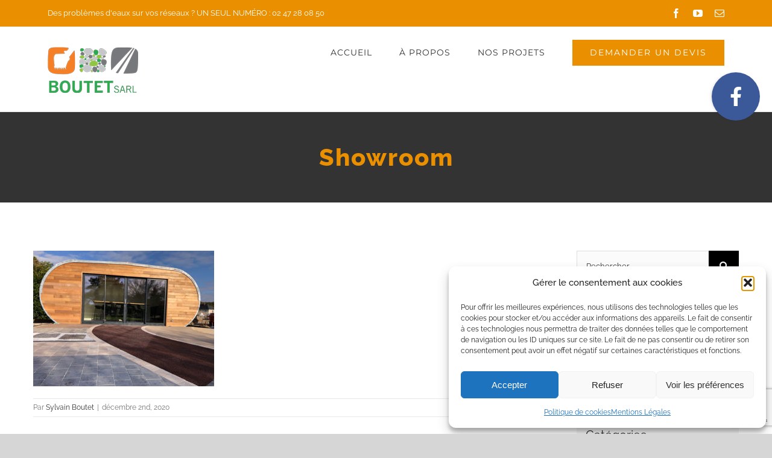

--- FILE ---
content_type: text/html; charset=utf-8
request_url: https://www.google.com/recaptcha/api2/anchor?ar=1&k=6LdzJ7UUAAAAANVMo7NwGls4BWRCl6iJ3FQsZWuP&co=aHR0cHM6Ly93d3cuYm91dGV0LXRwLmZyOjQ0Mw..&hl=en&v=PoyoqOPhxBO7pBk68S4YbpHZ&size=invisible&anchor-ms=20000&execute-ms=30000&cb=gz3zhirvtjf4
body_size: 49034
content:
<!DOCTYPE HTML><html dir="ltr" lang="en"><head><meta http-equiv="Content-Type" content="text/html; charset=UTF-8">
<meta http-equiv="X-UA-Compatible" content="IE=edge">
<title>reCAPTCHA</title>
<style type="text/css">
/* cyrillic-ext */
@font-face {
  font-family: 'Roboto';
  font-style: normal;
  font-weight: 400;
  font-stretch: 100%;
  src: url(//fonts.gstatic.com/s/roboto/v48/KFO7CnqEu92Fr1ME7kSn66aGLdTylUAMa3GUBHMdazTgWw.woff2) format('woff2');
  unicode-range: U+0460-052F, U+1C80-1C8A, U+20B4, U+2DE0-2DFF, U+A640-A69F, U+FE2E-FE2F;
}
/* cyrillic */
@font-face {
  font-family: 'Roboto';
  font-style: normal;
  font-weight: 400;
  font-stretch: 100%;
  src: url(//fonts.gstatic.com/s/roboto/v48/KFO7CnqEu92Fr1ME7kSn66aGLdTylUAMa3iUBHMdazTgWw.woff2) format('woff2');
  unicode-range: U+0301, U+0400-045F, U+0490-0491, U+04B0-04B1, U+2116;
}
/* greek-ext */
@font-face {
  font-family: 'Roboto';
  font-style: normal;
  font-weight: 400;
  font-stretch: 100%;
  src: url(//fonts.gstatic.com/s/roboto/v48/KFO7CnqEu92Fr1ME7kSn66aGLdTylUAMa3CUBHMdazTgWw.woff2) format('woff2');
  unicode-range: U+1F00-1FFF;
}
/* greek */
@font-face {
  font-family: 'Roboto';
  font-style: normal;
  font-weight: 400;
  font-stretch: 100%;
  src: url(//fonts.gstatic.com/s/roboto/v48/KFO7CnqEu92Fr1ME7kSn66aGLdTylUAMa3-UBHMdazTgWw.woff2) format('woff2');
  unicode-range: U+0370-0377, U+037A-037F, U+0384-038A, U+038C, U+038E-03A1, U+03A3-03FF;
}
/* math */
@font-face {
  font-family: 'Roboto';
  font-style: normal;
  font-weight: 400;
  font-stretch: 100%;
  src: url(//fonts.gstatic.com/s/roboto/v48/KFO7CnqEu92Fr1ME7kSn66aGLdTylUAMawCUBHMdazTgWw.woff2) format('woff2');
  unicode-range: U+0302-0303, U+0305, U+0307-0308, U+0310, U+0312, U+0315, U+031A, U+0326-0327, U+032C, U+032F-0330, U+0332-0333, U+0338, U+033A, U+0346, U+034D, U+0391-03A1, U+03A3-03A9, U+03B1-03C9, U+03D1, U+03D5-03D6, U+03F0-03F1, U+03F4-03F5, U+2016-2017, U+2034-2038, U+203C, U+2040, U+2043, U+2047, U+2050, U+2057, U+205F, U+2070-2071, U+2074-208E, U+2090-209C, U+20D0-20DC, U+20E1, U+20E5-20EF, U+2100-2112, U+2114-2115, U+2117-2121, U+2123-214F, U+2190, U+2192, U+2194-21AE, U+21B0-21E5, U+21F1-21F2, U+21F4-2211, U+2213-2214, U+2216-22FF, U+2308-230B, U+2310, U+2319, U+231C-2321, U+2336-237A, U+237C, U+2395, U+239B-23B7, U+23D0, U+23DC-23E1, U+2474-2475, U+25AF, U+25B3, U+25B7, U+25BD, U+25C1, U+25CA, U+25CC, U+25FB, U+266D-266F, U+27C0-27FF, U+2900-2AFF, U+2B0E-2B11, U+2B30-2B4C, U+2BFE, U+3030, U+FF5B, U+FF5D, U+1D400-1D7FF, U+1EE00-1EEFF;
}
/* symbols */
@font-face {
  font-family: 'Roboto';
  font-style: normal;
  font-weight: 400;
  font-stretch: 100%;
  src: url(//fonts.gstatic.com/s/roboto/v48/KFO7CnqEu92Fr1ME7kSn66aGLdTylUAMaxKUBHMdazTgWw.woff2) format('woff2');
  unicode-range: U+0001-000C, U+000E-001F, U+007F-009F, U+20DD-20E0, U+20E2-20E4, U+2150-218F, U+2190, U+2192, U+2194-2199, U+21AF, U+21E6-21F0, U+21F3, U+2218-2219, U+2299, U+22C4-22C6, U+2300-243F, U+2440-244A, U+2460-24FF, U+25A0-27BF, U+2800-28FF, U+2921-2922, U+2981, U+29BF, U+29EB, U+2B00-2BFF, U+4DC0-4DFF, U+FFF9-FFFB, U+10140-1018E, U+10190-1019C, U+101A0, U+101D0-101FD, U+102E0-102FB, U+10E60-10E7E, U+1D2C0-1D2D3, U+1D2E0-1D37F, U+1F000-1F0FF, U+1F100-1F1AD, U+1F1E6-1F1FF, U+1F30D-1F30F, U+1F315, U+1F31C, U+1F31E, U+1F320-1F32C, U+1F336, U+1F378, U+1F37D, U+1F382, U+1F393-1F39F, U+1F3A7-1F3A8, U+1F3AC-1F3AF, U+1F3C2, U+1F3C4-1F3C6, U+1F3CA-1F3CE, U+1F3D4-1F3E0, U+1F3ED, U+1F3F1-1F3F3, U+1F3F5-1F3F7, U+1F408, U+1F415, U+1F41F, U+1F426, U+1F43F, U+1F441-1F442, U+1F444, U+1F446-1F449, U+1F44C-1F44E, U+1F453, U+1F46A, U+1F47D, U+1F4A3, U+1F4B0, U+1F4B3, U+1F4B9, U+1F4BB, U+1F4BF, U+1F4C8-1F4CB, U+1F4D6, U+1F4DA, U+1F4DF, U+1F4E3-1F4E6, U+1F4EA-1F4ED, U+1F4F7, U+1F4F9-1F4FB, U+1F4FD-1F4FE, U+1F503, U+1F507-1F50B, U+1F50D, U+1F512-1F513, U+1F53E-1F54A, U+1F54F-1F5FA, U+1F610, U+1F650-1F67F, U+1F687, U+1F68D, U+1F691, U+1F694, U+1F698, U+1F6AD, U+1F6B2, U+1F6B9-1F6BA, U+1F6BC, U+1F6C6-1F6CF, U+1F6D3-1F6D7, U+1F6E0-1F6EA, U+1F6F0-1F6F3, U+1F6F7-1F6FC, U+1F700-1F7FF, U+1F800-1F80B, U+1F810-1F847, U+1F850-1F859, U+1F860-1F887, U+1F890-1F8AD, U+1F8B0-1F8BB, U+1F8C0-1F8C1, U+1F900-1F90B, U+1F93B, U+1F946, U+1F984, U+1F996, U+1F9E9, U+1FA00-1FA6F, U+1FA70-1FA7C, U+1FA80-1FA89, U+1FA8F-1FAC6, U+1FACE-1FADC, U+1FADF-1FAE9, U+1FAF0-1FAF8, U+1FB00-1FBFF;
}
/* vietnamese */
@font-face {
  font-family: 'Roboto';
  font-style: normal;
  font-weight: 400;
  font-stretch: 100%;
  src: url(//fonts.gstatic.com/s/roboto/v48/KFO7CnqEu92Fr1ME7kSn66aGLdTylUAMa3OUBHMdazTgWw.woff2) format('woff2');
  unicode-range: U+0102-0103, U+0110-0111, U+0128-0129, U+0168-0169, U+01A0-01A1, U+01AF-01B0, U+0300-0301, U+0303-0304, U+0308-0309, U+0323, U+0329, U+1EA0-1EF9, U+20AB;
}
/* latin-ext */
@font-face {
  font-family: 'Roboto';
  font-style: normal;
  font-weight: 400;
  font-stretch: 100%;
  src: url(//fonts.gstatic.com/s/roboto/v48/KFO7CnqEu92Fr1ME7kSn66aGLdTylUAMa3KUBHMdazTgWw.woff2) format('woff2');
  unicode-range: U+0100-02BA, U+02BD-02C5, U+02C7-02CC, U+02CE-02D7, U+02DD-02FF, U+0304, U+0308, U+0329, U+1D00-1DBF, U+1E00-1E9F, U+1EF2-1EFF, U+2020, U+20A0-20AB, U+20AD-20C0, U+2113, U+2C60-2C7F, U+A720-A7FF;
}
/* latin */
@font-face {
  font-family: 'Roboto';
  font-style: normal;
  font-weight: 400;
  font-stretch: 100%;
  src: url(//fonts.gstatic.com/s/roboto/v48/KFO7CnqEu92Fr1ME7kSn66aGLdTylUAMa3yUBHMdazQ.woff2) format('woff2');
  unicode-range: U+0000-00FF, U+0131, U+0152-0153, U+02BB-02BC, U+02C6, U+02DA, U+02DC, U+0304, U+0308, U+0329, U+2000-206F, U+20AC, U+2122, U+2191, U+2193, U+2212, U+2215, U+FEFF, U+FFFD;
}
/* cyrillic-ext */
@font-face {
  font-family: 'Roboto';
  font-style: normal;
  font-weight: 500;
  font-stretch: 100%;
  src: url(//fonts.gstatic.com/s/roboto/v48/KFO7CnqEu92Fr1ME7kSn66aGLdTylUAMa3GUBHMdazTgWw.woff2) format('woff2');
  unicode-range: U+0460-052F, U+1C80-1C8A, U+20B4, U+2DE0-2DFF, U+A640-A69F, U+FE2E-FE2F;
}
/* cyrillic */
@font-face {
  font-family: 'Roboto';
  font-style: normal;
  font-weight: 500;
  font-stretch: 100%;
  src: url(//fonts.gstatic.com/s/roboto/v48/KFO7CnqEu92Fr1ME7kSn66aGLdTylUAMa3iUBHMdazTgWw.woff2) format('woff2');
  unicode-range: U+0301, U+0400-045F, U+0490-0491, U+04B0-04B1, U+2116;
}
/* greek-ext */
@font-face {
  font-family: 'Roboto';
  font-style: normal;
  font-weight: 500;
  font-stretch: 100%;
  src: url(//fonts.gstatic.com/s/roboto/v48/KFO7CnqEu92Fr1ME7kSn66aGLdTylUAMa3CUBHMdazTgWw.woff2) format('woff2');
  unicode-range: U+1F00-1FFF;
}
/* greek */
@font-face {
  font-family: 'Roboto';
  font-style: normal;
  font-weight: 500;
  font-stretch: 100%;
  src: url(//fonts.gstatic.com/s/roboto/v48/KFO7CnqEu92Fr1ME7kSn66aGLdTylUAMa3-UBHMdazTgWw.woff2) format('woff2');
  unicode-range: U+0370-0377, U+037A-037F, U+0384-038A, U+038C, U+038E-03A1, U+03A3-03FF;
}
/* math */
@font-face {
  font-family: 'Roboto';
  font-style: normal;
  font-weight: 500;
  font-stretch: 100%;
  src: url(//fonts.gstatic.com/s/roboto/v48/KFO7CnqEu92Fr1ME7kSn66aGLdTylUAMawCUBHMdazTgWw.woff2) format('woff2');
  unicode-range: U+0302-0303, U+0305, U+0307-0308, U+0310, U+0312, U+0315, U+031A, U+0326-0327, U+032C, U+032F-0330, U+0332-0333, U+0338, U+033A, U+0346, U+034D, U+0391-03A1, U+03A3-03A9, U+03B1-03C9, U+03D1, U+03D5-03D6, U+03F0-03F1, U+03F4-03F5, U+2016-2017, U+2034-2038, U+203C, U+2040, U+2043, U+2047, U+2050, U+2057, U+205F, U+2070-2071, U+2074-208E, U+2090-209C, U+20D0-20DC, U+20E1, U+20E5-20EF, U+2100-2112, U+2114-2115, U+2117-2121, U+2123-214F, U+2190, U+2192, U+2194-21AE, U+21B0-21E5, U+21F1-21F2, U+21F4-2211, U+2213-2214, U+2216-22FF, U+2308-230B, U+2310, U+2319, U+231C-2321, U+2336-237A, U+237C, U+2395, U+239B-23B7, U+23D0, U+23DC-23E1, U+2474-2475, U+25AF, U+25B3, U+25B7, U+25BD, U+25C1, U+25CA, U+25CC, U+25FB, U+266D-266F, U+27C0-27FF, U+2900-2AFF, U+2B0E-2B11, U+2B30-2B4C, U+2BFE, U+3030, U+FF5B, U+FF5D, U+1D400-1D7FF, U+1EE00-1EEFF;
}
/* symbols */
@font-face {
  font-family: 'Roboto';
  font-style: normal;
  font-weight: 500;
  font-stretch: 100%;
  src: url(//fonts.gstatic.com/s/roboto/v48/KFO7CnqEu92Fr1ME7kSn66aGLdTylUAMaxKUBHMdazTgWw.woff2) format('woff2');
  unicode-range: U+0001-000C, U+000E-001F, U+007F-009F, U+20DD-20E0, U+20E2-20E4, U+2150-218F, U+2190, U+2192, U+2194-2199, U+21AF, U+21E6-21F0, U+21F3, U+2218-2219, U+2299, U+22C4-22C6, U+2300-243F, U+2440-244A, U+2460-24FF, U+25A0-27BF, U+2800-28FF, U+2921-2922, U+2981, U+29BF, U+29EB, U+2B00-2BFF, U+4DC0-4DFF, U+FFF9-FFFB, U+10140-1018E, U+10190-1019C, U+101A0, U+101D0-101FD, U+102E0-102FB, U+10E60-10E7E, U+1D2C0-1D2D3, U+1D2E0-1D37F, U+1F000-1F0FF, U+1F100-1F1AD, U+1F1E6-1F1FF, U+1F30D-1F30F, U+1F315, U+1F31C, U+1F31E, U+1F320-1F32C, U+1F336, U+1F378, U+1F37D, U+1F382, U+1F393-1F39F, U+1F3A7-1F3A8, U+1F3AC-1F3AF, U+1F3C2, U+1F3C4-1F3C6, U+1F3CA-1F3CE, U+1F3D4-1F3E0, U+1F3ED, U+1F3F1-1F3F3, U+1F3F5-1F3F7, U+1F408, U+1F415, U+1F41F, U+1F426, U+1F43F, U+1F441-1F442, U+1F444, U+1F446-1F449, U+1F44C-1F44E, U+1F453, U+1F46A, U+1F47D, U+1F4A3, U+1F4B0, U+1F4B3, U+1F4B9, U+1F4BB, U+1F4BF, U+1F4C8-1F4CB, U+1F4D6, U+1F4DA, U+1F4DF, U+1F4E3-1F4E6, U+1F4EA-1F4ED, U+1F4F7, U+1F4F9-1F4FB, U+1F4FD-1F4FE, U+1F503, U+1F507-1F50B, U+1F50D, U+1F512-1F513, U+1F53E-1F54A, U+1F54F-1F5FA, U+1F610, U+1F650-1F67F, U+1F687, U+1F68D, U+1F691, U+1F694, U+1F698, U+1F6AD, U+1F6B2, U+1F6B9-1F6BA, U+1F6BC, U+1F6C6-1F6CF, U+1F6D3-1F6D7, U+1F6E0-1F6EA, U+1F6F0-1F6F3, U+1F6F7-1F6FC, U+1F700-1F7FF, U+1F800-1F80B, U+1F810-1F847, U+1F850-1F859, U+1F860-1F887, U+1F890-1F8AD, U+1F8B0-1F8BB, U+1F8C0-1F8C1, U+1F900-1F90B, U+1F93B, U+1F946, U+1F984, U+1F996, U+1F9E9, U+1FA00-1FA6F, U+1FA70-1FA7C, U+1FA80-1FA89, U+1FA8F-1FAC6, U+1FACE-1FADC, U+1FADF-1FAE9, U+1FAF0-1FAF8, U+1FB00-1FBFF;
}
/* vietnamese */
@font-face {
  font-family: 'Roboto';
  font-style: normal;
  font-weight: 500;
  font-stretch: 100%;
  src: url(//fonts.gstatic.com/s/roboto/v48/KFO7CnqEu92Fr1ME7kSn66aGLdTylUAMa3OUBHMdazTgWw.woff2) format('woff2');
  unicode-range: U+0102-0103, U+0110-0111, U+0128-0129, U+0168-0169, U+01A0-01A1, U+01AF-01B0, U+0300-0301, U+0303-0304, U+0308-0309, U+0323, U+0329, U+1EA0-1EF9, U+20AB;
}
/* latin-ext */
@font-face {
  font-family: 'Roboto';
  font-style: normal;
  font-weight: 500;
  font-stretch: 100%;
  src: url(//fonts.gstatic.com/s/roboto/v48/KFO7CnqEu92Fr1ME7kSn66aGLdTylUAMa3KUBHMdazTgWw.woff2) format('woff2');
  unicode-range: U+0100-02BA, U+02BD-02C5, U+02C7-02CC, U+02CE-02D7, U+02DD-02FF, U+0304, U+0308, U+0329, U+1D00-1DBF, U+1E00-1E9F, U+1EF2-1EFF, U+2020, U+20A0-20AB, U+20AD-20C0, U+2113, U+2C60-2C7F, U+A720-A7FF;
}
/* latin */
@font-face {
  font-family: 'Roboto';
  font-style: normal;
  font-weight: 500;
  font-stretch: 100%;
  src: url(//fonts.gstatic.com/s/roboto/v48/KFO7CnqEu92Fr1ME7kSn66aGLdTylUAMa3yUBHMdazQ.woff2) format('woff2');
  unicode-range: U+0000-00FF, U+0131, U+0152-0153, U+02BB-02BC, U+02C6, U+02DA, U+02DC, U+0304, U+0308, U+0329, U+2000-206F, U+20AC, U+2122, U+2191, U+2193, U+2212, U+2215, U+FEFF, U+FFFD;
}
/* cyrillic-ext */
@font-face {
  font-family: 'Roboto';
  font-style: normal;
  font-weight: 900;
  font-stretch: 100%;
  src: url(//fonts.gstatic.com/s/roboto/v48/KFO7CnqEu92Fr1ME7kSn66aGLdTylUAMa3GUBHMdazTgWw.woff2) format('woff2');
  unicode-range: U+0460-052F, U+1C80-1C8A, U+20B4, U+2DE0-2DFF, U+A640-A69F, U+FE2E-FE2F;
}
/* cyrillic */
@font-face {
  font-family: 'Roboto';
  font-style: normal;
  font-weight: 900;
  font-stretch: 100%;
  src: url(//fonts.gstatic.com/s/roboto/v48/KFO7CnqEu92Fr1ME7kSn66aGLdTylUAMa3iUBHMdazTgWw.woff2) format('woff2');
  unicode-range: U+0301, U+0400-045F, U+0490-0491, U+04B0-04B1, U+2116;
}
/* greek-ext */
@font-face {
  font-family: 'Roboto';
  font-style: normal;
  font-weight: 900;
  font-stretch: 100%;
  src: url(//fonts.gstatic.com/s/roboto/v48/KFO7CnqEu92Fr1ME7kSn66aGLdTylUAMa3CUBHMdazTgWw.woff2) format('woff2');
  unicode-range: U+1F00-1FFF;
}
/* greek */
@font-face {
  font-family: 'Roboto';
  font-style: normal;
  font-weight: 900;
  font-stretch: 100%;
  src: url(//fonts.gstatic.com/s/roboto/v48/KFO7CnqEu92Fr1ME7kSn66aGLdTylUAMa3-UBHMdazTgWw.woff2) format('woff2');
  unicode-range: U+0370-0377, U+037A-037F, U+0384-038A, U+038C, U+038E-03A1, U+03A3-03FF;
}
/* math */
@font-face {
  font-family: 'Roboto';
  font-style: normal;
  font-weight: 900;
  font-stretch: 100%;
  src: url(//fonts.gstatic.com/s/roboto/v48/KFO7CnqEu92Fr1ME7kSn66aGLdTylUAMawCUBHMdazTgWw.woff2) format('woff2');
  unicode-range: U+0302-0303, U+0305, U+0307-0308, U+0310, U+0312, U+0315, U+031A, U+0326-0327, U+032C, U+032F-0330, U+0332-0333, U+0338, U+033A, U+0346, U+034D, U+0391-03A1, U+03A3-03A9, U+03B1-03C9, U+03D1, U+03D5-03D6, U+03F0-03F1, U+03F4-03F5, U+2016-2017, U+2034-2038, U+203C, U+2040, U+2043, U+2047, U+2050, U+2057, U+205F, U+2070-2071, U+2074-208E, U+2090-209C, U+20D0-20DC, U+20E1, U+20E5-20EF, U+2100-2112, U+2114-2115, U+2117-2121, U+2123-214F, U+2190, U+2192, U+2194-21AE, U+21B0-21E5, U+21F1-21F2, U+21F4-2211, U+2213-2214, U+2216-22FF, U+2308-230B, U+2310, U+2319, U+231C-2321, U+2336-237A, U+237C, U+2395, U+239B-23B7, U+23D0, U+23DC-23E1, U+2474-2475, U+25AF, U+25B3, U+25B7, U+25BD, U+25C1, U+25CA, U+25CC, U+25FB, U+266D-266F, U+27C0-27FF, U+2900-2AFF, U+2B0E-2B11, U+2B30-2B4C, U+2BFE, U+3030, U+FF5B, U+FF5D, U+1D400-1D7FF, U+1EE00-1EEFF;
}
/* symbols */
@font-face {
  font-family: 'Roboto';
  font-style: normal;
  font-weight: 900;
  font-stretch: 100%;
  src: url(//fonts.gstatic.com/s/roboto/v48/KFO7CnqEu92Fr1ME7kSn66aGLdTylUAMaxKUBHMdazTgWw.woff2) format('woff2');
  unicode-range: U+0001-000C, U+000E-001F, U+007F-009F, U+20DD-20E0, U+20E2-20E4, U+2150-218F, U+2190, U+2192, U+2194-2199, U+21AF, U+21E6-21F0, U+21F3, U+2218-2219, U+2299, U+22C4-22C6, U+2300-243F, U+2440-244A, U+2460-24FF, U+25A0-27BF, U+2800-28FF, U+2921-2922, U+2981, U+29BF, U+29EB, U+2B00-2BFF, U+4DC0-4DFF, U+FFF9-FFFB, U+10140-1018E, U+10190-1019C, U+101A0, U+101D0-101FD, U+102E0-102FB, U+10E60-10E7E, U+1D2C0-1D2D3, U+1D2E0-1D37F, U+1F000-1F0FF, U+1F100-1F1AD, U+1F1E6-1F1FF, U+1F30D-1F30F, U+1F315, U+1F31C, U+1F31E, U+1F320-1F32C, U+1F336, U+1F378, U+1F37D, U+1F382, U+1F393-1F39F, U+1F3A7-1F3A8, U+1F3AC-1F3AF, U+1F3C2, U+1F3C4-1F3C6, U+1F3CA-1F3CE, U+1F3D4-1F3E0, U+1F3ED, U+1F3F1-1F3F3, U+1F3F5-1F3F7, U+1F408, U+1F415, U+1F41F, U+1F426, U+1F43F, U+1F441-1F442, U+1F444, U+1F446-1F449, U+1F44C-1F44E, U+1F453, U+1F46A, U+1F47D, U+1F4A3, U+1F4B0, U+1F4B3, U+1F4B9, U+1F4BB, U+1F4BF, U+1F4C8-1F4CB, U+1F4D6, U+1F4DA, U+1F4DF, U+1F4E3-1F4E6, U+1F4EA-1F4ED, U+1F4F7, U+1F4F9-1F4FB, U+1F4FD-1F4FE, U+1F503, U+1F507-1F50B, U+1F50D, U+1F512-1F513, U+1F53E-1F54A, U+1F54F-1F5FA, U+1F610, U+1F650-1F67F, U+1F687, U+1F68D, U+1F691, U+1F694, U+1F698, U+1F6AD, U+1F6B2, U+1F6B9-1F6BA, U+1F6BC, U+1F6C6-1F6CF, U+1F6D3-1F6D7, U+1F6E0-1F6EA, U+1F6F0-1F6F3, U+1F6F7-1F6FC, U+1F700-1F7FF, U+1F800-1F80B, U+1F810-1F847, U+1F850-1F859, U+1F860-1F887, U+1F890-1F8AD, U+1F8B0-1F8BB, U+1F8C0-1F8C1, U+1F900-1F90B, U+1F93B, U+1F946, U+1F984, U+1F996, U+1F9E9, U+1FA00-1FA6F, U+1FA70-1FA7C, U+1FA80-1FA89, U+1FA8F-1FAC6, U+1FACE-1FADC, U+1FADF-1FAE9, U+1FAF0-1FAF8, U+1FB00-1FBFF;
}
/* vietnamese */
@font-face {
  font-family: 'Roboto';
  font-style: normal;
  font-weight: 900;
  font-stretch: 100%;
  src: url(//fonts.gstatic.com/s/roboto/v48/KFO7CnqEu92Fr1ME7kSn66aGLdTylUAMa3OUBHMdazTgWw.woff2) format('woff2');
  unicode-range: U+0102-0103, U+0110-0111, U+0128-0129, U+0168-0169, U+01A0-01A1, U+01AF-01B0, U+0300-0301, U+0303-0304, U+0308-0309, U+0323, U+0329, U+1EA0-1EF9, U+20AB;
}
/* latin-ext */
@font-face {
  font-family: 'Roboto';
  font-style: normal;
  font-weight: 900;
  font-stretch: 100%;
  src: url(//fonts.gstatic.com/s/roboto/v48/KFO7CnqEu92Fr1ME7kSn66aGLdTylUAMa3KUBHMdazTgWw.woff2) format('woff2');
  unicode-range: U+0100-02BA, U+02BD-02C5, U+02C7-02CC, U+02CE-02D7, U+02DD-02FF, U+0304, U+0308, U+0329, U+1D00-1DBF, U+1E00-1E9F, U+1EF2-1EFF, U+2020, U+20A0-20AB, U+20AD-20C0, U+2113, U+2C60-2C7F, U+A720-A7FF;
}
/* latin */
@font-face {
  font-family: 'Roboto';
  font-style: normal;
  font-weight: 900;
  font-stretch: 100%;
  src: url(//fonts.gstatic.com/s/roboto/v48/KFO7CnqEu92Fr1ME7kSn66aGLdTylUAMa3yUBHMdazQ.woff2) format('woff2');
  unicode-range: U+0000-00FF, U+0131, U+0152-0153, U+02BB-02BC, U+02C6, U+02DA, U+02DC, U+0304, U+0308, U+0329, U+2000-206F, U+20AC, U+2122, U+2191, U+2193, U+2212, U+2215, U+FEFF, U+FFFD;
}

</style>
<link rel="stylesheet" type="text/css" href="https://www.gstatic.com/recaptcha/releases/PoyoqOPhxBO7pBk68S4YbpHZ/styles__ltr.css">
<script nonce="BpuGIkt51gpFv8W15kSjIQ" type="text/javascript">window['__recaptcha_api'] = 'https://www.google.com/recaptcha/api2/';</script>
<script type="text/javascript" src="https://www.gstatic.com/recaptcha/releases/PoyoqOPhxBO7pBk68S4YbpHZ/recaptcha__en.js" nonce="BpuGIkt51gpFv8W15kSjIQ">
      
    </script></head>
<body><div id="rc-anchor-alert" class="rc-anchor-alert"></div>
<input type="hidden" id="recaptcha-token" value="[base64]">
<script type="text/javascript" nonce="BpuGIkt51gpFv8W15kSjIQ">
      recaptcha.anchor.Main.init("[\x22ainput\x22,[\x22bgdata\x22,\x22\x22,\[base64]/[base64]/UltIKytdPWE6KGE8MjA0OD9SW0grK109YT4+NnwxOTI6KChhJjY0NTEyKT09NTUyOTYmJnErMTxoLmxlbmd0aCYmKGguY2hhckNvZGVBdChxKzEpJjY0NTEyKT09NTYzMjA/[base64]/MjU1OlI/[base64]/[base64]/[base64]/[base64]/[base64]/[base64]/[base64]/[base64]/[base64]/[base64]\x22,\[base64]\\u003d\\u003d\x22,\x22S8Odwo4cK8Oow45Vw4HDj8O8c344SsKrw7FzQMKteUjDucOzwodDfcOXw6HCuADCpgs8wqUkwphpa8KIS8KaJQXDk2R8ecKYwofDj8KRw5zDrsKaw5fDozvCsmjCjcKCwqvCkcK4w4vCgSbDpcKLC8KPS0DDicO6wqfDosOZw7/CicOywq0HZsKCwql3bzI2wqQcwqIdBcKfwpvDqU/DqsKRw5bCn8ObF0FGwqg3wqHCvMKNwpktGcKADUDDocOxwrzCtMOPwrfCsz3DkybCkMOAw4LDosOfwpsKwotQIMOfwrs1wpJcesOjwqAeecKuw5tJTsKkwrVuw5x6w5HCnCDDtArCs07CjcO/OcKSw7FIwrzDj8OQF8OMPy4XBcKSTw55TMO0JsKeaMOiLcOSwrnDk3HDlsK2w7DCmCLDrQ9CegfCiDUaw4hqw7Y3wrLCpRzDpR/DlMKJH8OnwpBQwq7DlMKRw4PDr0BEcMK/[base64]/CsD0Ow6kSwqdgaUPDhCA4w6zDlMO8GcK6w4B8ABNgGhvDr8KTLVfCssO/EVZDwrTCln5Ww4XDucOyScObw67CgcOqXFcoNsOnwrEPQcOFYmM5N8OJw4LCk8OPw5jCh8K4PcK7woo2EcKwwqvCihrDksO4fmfDuioBwqt0wofCrMOuwq1CXWvDkMOJFhxTLGJtwrnDrlNjw7nCh8KZWsOjP2x5w7YiB8Kxw4TCrsO2wr/CmcONW1RbFjJNHnkGwrbDi3NccMOhwp4dwolRAMKTHsKwOsKXw7DDicKON8O7wqTCrcKww64dw4kjw6QHT8K3bhpHwqbDgMO0wobCgcOIwr7DlW3CrUrDpMOVwrF2woTCj8KTdMKkwph3bMO3w6TCsiM4HsKswpc8w6sPwpLDvcK/wq9DL8K/XsK0wpHDiSvCrFPDi3RGbzssPHLChMKcL8OOG2pqNFDDhCd/[base64]/ChsKibGFSw6PDhV9lw4bDnmFgw7bDnsOxIlnDqTTCosKGJ2pfw6zDosOBw5AXwpnCpMOEwqpIw7zCusKIL3VDdgl/bMKqw4PDn1MEwqskNWzDgMOJf8OzCsOxdDxqw53DhAV2wq/[base64]/[base64]/[base64]/Cr33CqyPDjsO2wqnDtRDDhB3CucOsFcK3J8KPwofCsMOXNMKTYMOFw7rCnC/CoXHCnkAvw6fCksOtD1RbwqjDlTN9w7k+w45swrsvInErwrI8w4JqdglGbWzCnGvDgcOVXhJDwp4oTCHCvXYVesKrNcO5w5zCngDChsK0wpTCpcO1VMO2ZBDCuBFNw5jDrm3DlcO2w68Zwq/[base64]/wozDpcOcwpfCmnDDgsKOag5pwo/DkXBBNMOcwpRgwqDCmcOKw49Jw6VIwpfCgGRDSDXCv8ORLCNiw5jCicOuCgt4wp3CkmbCohEoCjzCiXUyPxzCi3vCphJ0JEHCu8OOw5fDjjXCiGUqBcOQw6AWIMOywrIBw6vCtcOfMCJ9wq7CgVDCqSzDplLCnz0SR8OyDMOrwr55wprDpCwrwprClMKswoXCuC/[base64]/DhU7CgxNAeGlQV18kOsKYw70KVQHCm8KFwrYJwqAKUcOABsKdLR1SGcOHwoFZwpVpw5/CoMKOR8OJGFnDoMO0KsK0w6HCrDlfw6nDskjDum3CvMOvw67Ct8OMwoJlw5YzFipDwowhJShnwqTDm8OtMcKTworCjsKQw4M4C8K6EXJ0w5c1Z8Kzw7smw5dmfcKmw7R5w7wCwqLCm8ONHB/[base64]/[base64]/[base64]/wr7ConRmcT/DhsODw4EvPsOAw7XDgHjCo8O+ARjDq2lLwrzCisKZwqcnwpQwb8KbB0dQTcKAwos8e8ObZMOwwrnCrcOLw6nDvQ1mHsKXYcKSdTXChGxjwqkIwoIFb8O9wp7CvQXDrEBvV8KhYcKhwroZNW0fJAUoU8KWwqfCiybDiMKAwrLCnRYpDAEcRR5Sw4Etw7/Cnmwzw47CujTCoFrCusO3JsKjB8Kuwo1Hf3/DjMKuNF3DlcO+woTDujzDhHM7w7/CqgoIwrjDoEfDjMOqw58bwonDtcKDwpVmwoU2w7gJw7EndMK8UcO3Z23CoMK/bn00dcO+w4MWw73ClkfCmiIrw5HCj8Ozw6VCWMK3dGDCt8K3H8OkdxbCtFTDgMKdfCBNIGXDhMOnFBLChMKFwrzCgQTCnzjCk8K/wpxeAgcgMMOUb2pQw7M2w5xOCcKZw6NzCSXDhcOZwozDrsK2UsOzwr9jZijCtFfCmMKCSsOLw7zDmMKQwrLCucO5w6jCh2xowqRYeGfCuUFQYTPCijTCqMO7w4PDrG4Rwq1aw4FGwr4sVMKXa8OQAj/DpsKGw6kkKyVaXMOvAxINR8KYwqpRScOLesKETcKcKQvDgF0vbMKRw6JXw53Dl8K3wqjDgMKSTDgawoBsF8OUwpbDksK8BMKCIsKow7Jmw4xWwp/DnGDCocOyMV8ZaFXDjEnCvjMoRURdYSTCkQjDvg/Di8OfRVUDYMKLw7TDvmvDhULCv8KYwpTClcO8wr5xw4J4OXzCpXbCjT7CozDDuAfCgcOECcK/VcKww5vDq2dpbX/[base64]/[base64]/[base64]/DkcOwcT3CsD7DiAxsYMOgw7lRwr99wpoLw7I5w5c1w5RVL1cGwqV5w6xDY2DDt8OAJ8KJccKKGcKuS8OTQX/Dvm4aw6xPWSPCmMO+NFMUQsKgdynCscOIScO9wrLDrMKLVhTDh8KDJQrCpcKDw4nCmcOOwoYYc8K4wooQIRnCpRvCtEvCisOqRsKuD8O0ekZ3w7TDlBFdw5fCsmp5WcOewogcInwmwqjDksOhJcKSGBQ0SETDksK6w7h/w4LDjkrDnEPCp1/DlWVWwoTDhMOowrMOJ8O1w73CpcOFw6M+f8KowojDpcKYRsOQacOJw61HFgtdworDrWzDi8Oqe8O1w4cOwqB3PMOlfMOuwqYzw54Mcg/DuDFbw6fCtwcvw5UHGCHCqcKZw5fCvQDCmyZEPcOmUwTDucOLwqXDtsKlw57CgUBDNsOwwpIBSCfCq8O/wqMBDDYuw6fCq8KFHsKSw4YHWQ7CscOhwq8jwrYQEsKew7rCu8KDwpLDlcOlSFHDklRwNFvDomFyWWk4X8OpwrYVe8K+FMKcc8OOw5YOSsKawrwAG8K7d8OFUW4kwonCjcOua8OdchMAXMOMTMO2wojChxRZeAxEwpJVwq/[base64]/DvgMIw7Now7k6QcK5wo3CtsKpw6Ecw5HCuCMww6DCqMKNwo/[base64]/CnsOeRMOXwozDucK6FsOawolPw6XDjBd9S8K3wqVhFQTCnE/Dh8KswrrDgcOIwqxawqfCn11AGcOKw6dMwoViw6tUw7rCoMKYC8KRwpXDs8K4cmouElrDkE1VI8OTwrY3W0A3XnbDon/[base64]/DrxLDiHkWwqLDjBpqwrTCoMKce19FLsO6HUhRWV3DtMK5bMKEwqrDpcOeW1AbwqdbB8KpEsO2VcOqLcOeSsORwq7DucKDPD3CigR8w7/Ct8KmM8KAw4FzwpzCuMO6IR41Z8Olw6DCnsKCZQtpUMOZw4tXwojDqlLCqsOHwqsZe8K4fcOiN8O+wqrCsMORBW0Uw6Ayw7dFwr3CsFXCusKrS8O/w6nDuyoBwpdPwqhBwqoNwpDDilnDv3TCgWl7w6LCrcKPwq3DiEnCpsOZw5PDvV3CtRzCpWPDqsO8WAzDqkbDoMOIwrfCtcKiLMKBVMKiSsO7JsO3wo7CpcO2wo/DkG4dLyYlcGtoUsOdW8O7w6jCscKow5l/[base64]/DglzCj8KrGcKUwph7DRcKOSLDpjcFCBvDmxnCmz0BwoQLw7fCrzRMesK3FsO/[base64]/Cm8KiwocSw63DhwgUwqleFgnColXCvGF9wp0xw6NnwoJzP3/[base64]/DpcKZdMOQwookw5TDgMKJNDwyN8KqDijCjsO8wphHw5tLwpI7wqvDo8O+JsK/w57CvMKCwoU8azvDiMKCw4LCo8KZFDIZw5/Dj8KgMwTCgMK6wqTDncO6wrDDtMKrw4xPw57CrcOROsOzR8OHRwXDl0/DlcKVTH/CscOwwqHDlcOtG2EVGHogw5EWwqNTwpcUwpZVDRDCglTDkGDClVl3fcOtPh45wpEHwpXDvRjCicOIw7N/TMKpEhLDtz/[base64]/VMKOwqTCqh4WwqzCnzJvwpF4S8KTO8KrwqjCosOyRyTDvsKhLX4fwovDscOnWGc9w7FmV8OWwqPCrsK0wp8Vwo8kw4bCmcKLEcOlK34DNMOpwrBXwp/[base64]/[base64]/CiMKeIEw4OcOmw77DpyHDq00yOsKDTmjClsOhYDVLesKCw6zCocO9LXw6wozDgwLCgsKow4TCqcOpw4sGwqnCvx4dw7RRwrZfw4I8VC7ChMKzwpwawq5RIkcyw5AbCsOJw7jCjBBUIcORecK2N8O8w4PDv8OzIcKWPcKuwozCgy3DsBvCnT/CrcKkwo/CgsKXGXfDn3NgU8OHwovCpkkCZENYf3tGS8KhwpJfDAMLGGxxw5o8w7BSwrt7M8KVw6ETLMOFwosBwr/CnsKnOk0qYBfCtgFvw4HCnsKwKWowwqxaFMOiw7PDvkPDkQN3w7sHHsKkAMKAK3HDgTXDl8K4wonDh8OAVCcMYm1mw6ASw4wlw4vDgMKGekbCqcObwqxdHmBIw7JBwpvCvcO3w50aIcOHwqDDhyDChyZqNsOKwrE+McO/UxPDmcOAwrUuwr7CgMOEHBjCmMOQw4Uhw6kVwpvChykoOsKbOQhBfmrCpsKvAiEowr3DjMKkOsKTw4DCsB5MG8KYPMOYw6DCvF9RUTLCqmNEaMKpTMKpw6NweC3CqMOMSzh/XVsqSiMYCsORPT7DvS3DuB4nwpzDiF5Kw6lkwr/CslnDmAZXK1zCv8ODaGrClio5w6/ChjTCh8OBDcOgFSMkwq/DvhPDoUdkwpXCicOtBMO1FcO1w5HDqcOSeG9JbmHCkMOpGz7DusKeDMKmXsKXSH/Cl19mwqnDuwfCnFbDmgkGwrvDo8OHwovCgm59TsOQw5wGMjotwq57w4d7KsOGw7N0wo0lCFtvwpVhQsKmw5vDgMO/w4cvbMO6w4/DisOmwpgIPR/ChcKGZcKaajHDrwcgwqfDrBnCmy5Hwp7CrcKgD8KpLjzCgcKLwq0xNsOtw4HDhTICwosWIsOvZsK6w73Ds8O0HcKowrR6IcOrO8OjE0B+wqrDjg/DoBjDvjbCiG3Ct31BRE9dVG9Fw7nDusKLwotVbMKSWMKbw4DDs3rCksKzwo0OQsK5QGggwpo7w4YVLMOLJCsmw4UHPMKIZMOcejzCm0ReVMOkLX/DvQZFP8OUU8OowpJvB8O/SsOnacOjw4AVeBEJZhXCoVHCghvCgmFNI2HDv8KwwpXDkcOHMjfCvSfCj8O4w7LDtjbDu8Oaw5I7WSvCn3FIJ17CtcKkfn9uw57Cm8K7Xm1vS8KzbF/DhcKUYEHDs8K7w5wgK0AdOMKRJsOMNEo1G1LDtkbCsBwDw4vDosKHwoJWdT/[base64]/DgGlxCSfCiBLDnMOMGHDDssOgw6UPwokzwqAIwqt6BMKVRmR5SMOCwrXDrnMAw5nCs8Oxw7t1LsKyIsOywpkUwqPChVbCmcOzw4PDnMOYw4pcwoLDocK/Y0RJw4HCpcOAw542T8KPQR0xwpkhTmHCk8O/w55QAcOvLwMMw6DCjSk/[base64]/[base64]/CmcOwwoBxd1HCicOpMzZ2w7c/wrITwq7Dh8KddllTw6fDuMOvw6kcXybCg8OPw7vCs31AwpHDp8KLPSRPesOYKMOyw5vDsjDDjsKWwrXCusOcPsOQHsKmSsOsw7jCsQ/DhlpFwonCikROPR9bwpIfc0oJwqvCoEjDmsOmI8OocMO0VcOmwrLCtcKGR8Opw6LCjsKDZcOJw5LCgsKCPRbDpAfDmmfDrjp2Lwsww4zDjz7CuMOvw47CssOrwohDLcKSwpI5FR5nwptPw6xow6PDkWA6wqvCu0oEW8O6w43Cp8KnNA/CgcOWL8KZXsKnJ08/Y27CrsOqDcKBwp1uw5zClB5Qwq8yw5fChcKFSGIVbTIGwp7DoAXCoWvDqlXDgcO/DsK4w6zDtzPDkMKEdi/DsRg0w64bQcKuwpnCgMObAcO2wo3CpsKlJ0TCnXvCsh3CuXnDiDQ0w4IoXcOkSsKKwo4jV8KbwpjCi8KZwqs6IVPDpsOZNlBhJcOZecONczrDg0/[base64]/[base64]/CvTvClcOKw64cJ0sIJsONw4XCs8KGw69Kw5R4w5ESwppDwoUuw6FfKcK4LWRiwqDClsOJwobDpMK9RgR3wrHCtsOfw7dlAT3CnMOYwr88WMK2dQdaMsKrDB1Cw6dWMsOyCQxSRMKpwpgeEcOvSx/[base64]/[base64]/[base64]/w5spFF3DqMK0w7/DscOhSRXDjRrDnsKGw7jDhX1He8KxwrdHw6HCghHDlsKIw7onw7VsKHzDhRd/WRvDpMKibMOQH8ORwrvDpA11JMOgw4J0w5XCtVhkesOBwrVhw5HDncOswqhHwr0zYFBTw453KQjCosO8wq8Pw4/CvUF8wrQGbgRJXwvCp05lwrLDmsKfcMKgDMOjSw7ChsK9wrTDtsO/w54fwqRFDn/CmCrDsUlfwrbDlmN5GEnDs3tBcxgsw6rDlMKow7NRw7zCisOKLMOeA8KYBsKnJFJ4w5zDgifCsBfDphjCgEbCvcKhDsOxQ30bIlBqHMOHw4gFw6JnXcKBwoPDsHY/JToMw6HCuwUTdhfCvjc3woPDkx0iK8K7ccK/wr3CmFNHwqtiw5XDmMKMwrPCuyU5wotSw6NHwrbDokpcw40UIQoGwq0oLMOswrvCtl0vwrgeOsORwp7CpMOIwo3CpDtdTX05OizCqcKGVwrDnx5iQMOcJMO9wog3w7zDl8O3BVxffsKaWcKOGsKyw7pNwrvCp8O/JsKRcsKiw7FhdgJGw6MhwpFscxQLPnXDtcKrV0nCicKLw5fCtkvDo8KLwqvCqREHCzQRw6fDi8OoO0cQw5BvEhh/HTrDmhw7wpLCjMOtOGAFWXAHw5bDvgXCmi3DkMKWw7XDnihyw7dWw5sjD8Olw7DDpl5Gw6J1Gl85woBsdMK0LC/[base64]/bmNLchp1wpV1wo7CrSgyw7gMw4UDwrIBw75Mw4A6wqAEw4bDrg/[base64]/AsKRw5/Dg8Oqw4bDvMKHw6jDnB4fIlsWBcO2YQTDjwLCsl0gcl8bUsOww5fDssKAYsKsw5QOEsKXPsKmwqJpwqoxecOLw60OwpnDs0pxd0U2wofCqFrDv8KiGEzChMKtw6I/w4zChlzDoQIjwpYRD8KUwqc6wpg4KFzCi8Khw6l0woXDsiTCpypxG1fDlcOlL1srwoc8wqRVbj3DhirDpcKTw4M4w5zDqXkXw7UCwoNFA1nCj8Kywp0fwrcNwopVw5kVw5N8woU3bQMwwprCpx/[base64]/[base64]/CqA4owqLDjsORaGVQZMO/GMOEYVfDtMKSMwlIw5c2FsKkd8KkFn9NE8OHw6HDoldrwrUNwqjCrl7CpDPCoWEKeVbCqsOLwrHChcK+RGHCusOZYQw1HV9hw7fCq8KmIcKJDTXClsOASxQDeDoHw6s9KcKAwpLCscO+wp1BccOfIWI0wqTChWF/dsKzworCplQ/Qxp6w7fDoMO0McOvw7jCnzB1FcK0b37DiW7ClG4FwrAqP8KycsOIw6nCmB/Dp04/OMOzwrdBSMO0w6XDtsK8w6R/J00nwpPCiMOqfw9qaj7CixgjY8OFScKuDHF3w5jDmy3DuMKec8OHRsKbAsOPVsK8H8OpwrF5wpJ/LDjDiwQFEGfDkDfDjgMBwpEcJAJJZxUqNinCsMK3TMO/[base64]/DgznDpR9uWkgOwrk4wqTCmgNsQ8OqKsOfw7ZOf2g9wrMcVWvDhTDDiMOdw4/[base64]/DnsOkw7TCuyXCqsK1w6cnS8OuSQjCrsOMwphyb2Fqw40EUsOTwo/Cq3LDt8Oww7XCixzDocO8LErDgWbCkgfCmSx8IMK3b8KfYMKqYsOEw5Axb8OrV0Nkw5lhecK4wofDjFMKQmljeQQ0w6jDr8OuwqE4acK0HAkLWyRSRMKgC3VUdQdvC1BfwqsKRsOrw4MowqLDscO9woVlaQZFIcKow6RZwqHDr8O4S8KhWMO/w5nDl8KGC1BYwrzClMKMPcKRdsKlwrLDhcObw6pwVVtkfsOucQZ2I3QBw7jDtMKfdVAtblNRLcKFwrFWwq1IwoMywoADw5LCqEwSNsOPw4ItXsOnwpnDpDwvw5nDr1jCtcKAR0/[base64]/DgcOgwp9sLcKLNQo/w6ltwo7Cg8Kqw79FBAA+w6DDoMKEEMOUwpfDkcOtw755wq9LOBpdOh7DgcK7c3XDjMOZwpTCpGPCuB/CiMKNPMKMw4MFw7bCi2pFLh8lw7HCoxDDv8Krw7rCrzMnwp8gw5J+RMOtwo7DlcO8B8KiwpNkw653w50LGhNaBSvCvg/DmEbDhcOQMsKIIwokw7JFNsOMNSdLw6LDhcK0Zm/Cj8KnRHgURMKfCMOrPGfCsUEKw5oyAXrDj1k+H0fDvcOrCsOQw5HDuQ8uw4Yiw7M5wpfDnBA5wqnDscOjw4Vfwo7Dm8Kew7JKYMODwp7DoCAYZsKePcOkHiEew7JAC2bDsMKQWcK8w4M9asKLW1nDj2PCq8KiwpbCkMKNwrdTDMKkTcKDwqDDlsKGw6k/w57Cuw3CkcKJwrJySyVXDBMKwozCrcK6asOCXMKSGC/CjwTClsKPw44nwr4qKMO4eztgw7nCisKFXlBHeS/[base64]/woDCpsOHw4DDncKMw7/DkcKnwpxQdmfCgcKUNVgfCMOhw5Zaw6PDgsKIw4XDpFTClMKPwrHCvsKxwqIAZ8OfBH/DicO2JsKjTcO+w5DDkwtzwqN/wrENSMK4Jx/ClsKVw4jDulPDm8OWwrbCsMORVFQJw7LCusKIwrrDoEljw4plKcKGw4AlDcOVwqhNw6VSUSIHTlbDv2YGY1pVwr06wr/DocKewqbDmxJEwopOwrwLInoCwrfDv8O4cMOQWcK6V8Kvb28dw5ZZw6jDglXDtSvCqncQJMKYwoZRAsOAwqZawqDDg0PDgF4DwqjDscKBw5LCkMO2HsOKwpLDoMKUwppVMMKcWDdIw43Ct8KOwp/Dg3AVJDIkEMKVOGHCkcKrZSfCl8Kaw4TDp8Otw47CpcKGQsOSw5LCo8O/ScKGA8OTwrMlUWfCm0AST8K+wr/ClcKDc8Omc8OCw48GVF3Dvh7DsTNiBFBoXjwuNFVXw7ISw6Vbw7zCgsKfD8K3w67Dk2YwNVMtcsKXUx7CvsKew6rDocOlb2HDlsKrcmDDmsObGXzDmGFsw5/CkWIcwpHDtTZaCDzDrcOBR3MsaClCwrHDq31NDDQvwp5XBsOewqoOCMKQwoQYwpwLX8OLwrzDmkcbwr/DjFbCmcOgXkzDjMKfdsOmb8KcwozDmcKlJEgQw5rDpigsFcKFwpYnbifDrxYewoVlZnpAw5jDmmVWwo/DqsOAX8KDwovCrgzDoVYNw5nDlCJ+fxp+HXnDqAd8BcOwRx3DisOQwqdWRA1ywqgLwooHFFnCiMO+XHdoO3YTwqXCq8OwVAjCjWXDpk8UUMOEeMK4wp0WwoLCq8OGw5XCv8Ojw4YqMcK7wqtrGsKGw67DuHjCisKNwqbCumYRw53CpWHDqjPCrcKIJwTDkWtGw5/[base64]/w41UCR/DoMKJw7zDh8OhCBNrWFPCjMOzw5w9LMOaQcO+wqt7Q8O9woB6wr7CmMOqwo/DhsKSwo/DnyfDvi3Cj3DDrMO+XcK7RcOAUsOtwr3Ds8OHc3vChWVLwoIlw5Yxw6TCk8K/woVkwrrCs1ssalILwpYdw6rDrCvClkFFwrvCnhlcJ0TClFNZwq3CkDDDnsK2Hk85QMOIwrDCtcOgwqBeKcOZw7PChR3Doj7DmmNkw75xeQEvw6Zpw7Mew4YPBMKANhTDpcOkdx/[base64]/CrsOFw5jCucKATsOoB0PDncKxVsKzwrFiSBnDpMOxwpU8SMKSwqfDgj4nVMOnPsKcwpjCrMKzNwfCrcK4PsKew67DjCDCgAXDl8O2Kwc+wovCrMOOagFEw4VNwoECDcOIwo53M8Oewr/DoGjCgRI/QsKcw4vCp3xPw6HCp3w6w6djwrMCwrc7dW/Du0HDgl3DucOLOMKrTsKWwpzCnsO0wpQcwrHDg8KAR8O/w7ZXw7dSbwVIBwJiw4LDnsKeRlrDpMKOasOzVMOdKizCm8OJwpjCtDIMLn7CksKMfcKPw5AiWRjDk2hZw4/[base64]/w4Yow4MfWMKrwrjCvj1jGMKPK8KPw4/DisKwOg7Cp1rCjcOvMMK6VQbCkcOgwpbDj8O+TU7DtFoPwqkxw4zCgWZwwpZ2azHDjMOaAcOVwoPCjx4Gwo4YDxLCoznCvDYlMsOILQbDsD7DilLDpMKMc8KhQn/Dl8OMWB0JbcKRd2XCgsK9YsOPR8Oxwq16SALDr8KDGsOXIMOhwqvCqsK1wpjDtDDCglwAD8OAYGHDmsKxwq4MwqzCi8K1wo/CgiQqw6sPwqLCmWTDhBRVHzJ7F8OVw43DlMO9BcK/VcO2TsKNSSNebytoBcKQwrpqWi7Di8KLwo7Cg1EIw4HCvVFuCsKsVC/DlcK8w5zDv8OgTyRiC8KXXnvCqwZsw6nCt8K2AcOxw7rDvgPChDLDoFTDkgXDqsKmw7zDv8K4w5kjwqbDq0zDisK9Kwtcw74cwqHDmsOywr/CocOfwpJewrXDm8KNCRHCkE/[base64]/[base64]/CkjFQL8Olw6jDnk9Owq5fVsOkVk3DkWvCmcOhw7Blw53ClMK9wqvCm8K0bn7DosKQwqsJF8OGw47DgkEqwp1IDD09w5Zww5fDnsOTQDYgw4RMw6nDmMKQRMKNw4xkwpcjGMOJwoEFwoPDgDUFIBRBwoUlw77DpMKew7DCtTJAw7Zuw6bCtxLDuMO2wpICacOAEz/CrVI4dFfDhsOYOsKzw619RGTCrSIMEsOnw4PCucKjw5vCmcKXwr/CiMOCNTTCksKja8OsworCmUVHC8O/wpnCrsO+wr/DoU3ClcO4TxtAa8KbHsKGbn11fsKzeRrDlsO5UQEVw4hcTG1Fw5zCn8O2wpjCscOZTTocw6Elw6hgw7jDlQxywodbwqTDucO3fsKxwo/CkkjCnsO2HTdWacKqw4rCiWdHZC/DgkzDniROwrLDicKcY0zDnRgtFcOJwq/DtmnDu8O0woFPwo9/MQAAPmQUw7bCi8KUwpRnHWbDvTHDssOpw6DDuyzDrsKyBR7DksKtHcKkFsOrwrrDuVfCtMOMwpvDqDbDoMORw57CqMOkw7RKwqgRT8ObcQHCh8K2wo/CiWXCnsOHw5TDvCEFD8Ovw6/Dmz/CqHjCgcKTLVbDgTjDgMOUTF3DiUN0dcKuwo7CgShvaRHCj8KJw7xHandvwp3DuzbCkR5XAQZww6XCiS8FbFhbGS7CtX13w6LDokPDgGzDnsK/[base64]/Coz3CsMOqwoQTfMOeYgTDgMKVbQNHwoFuQmDCl8KRwqvDisOwwrtfR8K2MXgjw5kAw6k2w6LDgD8dEcOBwo/DssOlw5DCisK3wqrDqgEUwpTCjcOAw6xrCMK9w5dkw5DDtGPChsK9wpDCrFQxw6lmw73CvRHCvcKawo1MQ8OWwqfDkMOycyLCqRFOwpXCoHN3KMObwp4mY2/DssKzYHvCnMOiXsK5PcOoIsOtenDCl8K4w57DlcKcwoHCowBkwrNDwpcXw4IlR8Oyw6R0AkfDkcO7RVjCowMNDC4cFTPDksKIw6TCuMOawpPCgAvDhDNNIC3CnGpJTsKTwp/DiMKewonDscOWXMO4HynDm8Kew48Gw5VCAcO/SMOfSMKrwqYZHzRITMK6RsOGwpPCtlNTKHzDsMOZJDZuQ8KHXsOaDVZqO8KCw7tWw6hOMEbCiHAPwr/[base64]/[base64]/Cr8KNKVATwp1Ew7MGMcO7H8Kew4LCpsObwpfCm8O6w4M+XWzCqGNhCnJKw4wnLsKTw5AIwp5Ew5rDr8Kaf8OHB2/CpXrDnGLCvcO3ZEROw57Cs8OQdEbDp3sjwrTCrsO6w7nDqEowwqc6B0vDu8OmwppVwpBMwoI2wqDCm2jDuMOze3vCg25VRxXCjcKtwq7Co8Kfa1Faw6fDrcO0wrZRw48aw6xCOiTCoWrDmMKLwrPClsKnw7ELw5TCt1zDoCx/w77CvMKtdkREw7xHw6jDl0JXa8OMfcO+TcOrYMK/wrrDklDDucOvw5rDnXMKK8KPeMOlF0fChBs1S8K3VsO5wpnDv2UKfhbDiMO3wofDmMKuwqY+DQXDoinChloNHW96wopwFcOqw7fDn8KgwoLCusOqw6TCtsKxJcONwrEcFsKSeCcLSULDvsKRw5sswo0FwqE1P8Opwo3DiRRBwqEmfkRUwrJ/wopIXcKcKsKEwp7CrsO9w6wOwofCgMKow6nDq8OJUWrCoSnDq00mWishN23CmcKWTsKCJ8OZP8O6aMKyQsOuJMKuw4nChy5yFcKTUD4ewqfClkTCv8KswrbDpifDrhs4w4plwoLCvHQbwp3CvsOkw6/CvDzDh3jDs2XDhxUbw7/[base64]/[base64]/Ch8OrfcOKZFXDjGXClTPCvDcCw5dPwprDsSZeTcOCW8KAKcK2w4pbZGBkFzPDtMO1T04hwpnCknTCkh3CncO2QMOww4oBwq9rwq8dw7PCpSLCjAdbaTozR1XDhRbDukLDmDd2PcKVwqh3wrrDkW/ChcKxwpnDnMK1bmzCkcKZwrMKwoHCo8KHwrsmW8KUcsO2wo3Du8Oewqd5wpExAcK1w6fCosOxBcOfw5cVEcKywrdcRjbDgxnDhcOtbMOaRsOTwqjDlDgKfsO2DMORwp1cwoN3w4lVwoBpccOIIXXChHM8w7I8PiZnUWfDl8KEwpAhWsOdw47DgcOUw4ZxWjh/cMOZwrFAw4cGfB9bSh3DhcKkJE7DpsOGw6cYFBTDoMKzw6nCiHDDlwvDq8KsRnXDjgMRKmTDh8OXwqPClcKOS8OVH0FbwqcAw4LCjMOkw4/DkC4BV1RIJj9uw61IwqQxw78QHsKAw5Vswrw1wo7CkMOSP8KWUDVJHifDusOrw6EtIsK1w7oGEcK8wpJdJ8OkVcOES8KzXcOgwrTDi33Dr8OIYjprS8ORwp9ZwqXCihNva8Kow6cfA0fCqRwLBkIaFjjDucK8w4LCuCDCncKxw6BCw41Zwo51JsO7wrB/w4s/w4fCjWZEJMO2w64Cw4d/wrDCgmhvPGDDpMOabwEtwonChsOywo3Cl3/Dh8KeNH4iPUgPw7ghwp/CuDTCkG1qwrFsSmvCusKcc8K2esKlwqXDssKEwoPCmyDDiW4Pw6HDssKXwrh5RsK2M3jClMO2V1bDtD9Mw4dbwrIyARbCuHkhw6fCscKzwrkUw5kmw6HCiWV1W8K6w4Y/wphewoFjfijClBvDrx1rwqDCjcKvw6rCv3QtwpFtazPDuhPDrcKkc8OuwpHDvjzCusOEw4kuwrpewqVhFw/DvlQqGMOswpsBFGLDlMK+wpdew5A9HsKDdsKlISNBwrNSw41Tw7lNw7dSw4gZwoDCqMKCGcO4A8KFwoQ8ecO+QcKBwqQiw7rCo8KOwoHCsX/DlMK5by4xa8OkwpHDgcKCFcKNwrXDjC8Uw5ZTw51Ewo7Dk1HDr8OwMMOoUMK2XcODJcO1SMO+w5/Cny7CpsOXw6rDp0LCtFbDuBPCshfCpMOGwo1sScOQFsK/fcKJw6pawrwfwqUqw65Rw7Q4w54MHHVsH8K6wpABw7zCkA41GgMCw7fDukkuw68nw7ghwrrCmcOkw6nCkCJPwpEJKMKPPcOhQ8KObcK5R2/CpCBgLyF8wqHCrsOpRsOVKDDClMKzecOdwrFFw4LCqCrCscONwrLDryPCicKUwrnCj2/DlmzCu8OLw6fCnMK/PMOSScKOw4JDZ8KLwo8XwrXCqcKNZsOXworDrgpywoTDiTgUw5tTwpzCjVIDwpbDscOfw7BYJcKGasO/[base64]/ChjvCh8ODwooXwo15SXPCrcOdPsO4SC93CcOow6TDjVLDnknDrMKxd8K8w49Zw6DCmHsew50KwovDvsObZWAhwoISH8O5B8O0IhFBw63Dt8OqZgp0w5rCj2kxw5BgGMK+wqonwotIw7g3fMKjw7U/[base64]/wqTCqnZww4DCmsKcw4LClcOYw4HDvxknwptIw6HDqsOQwr3DvFHDjsOzw7ZKSR8dBF7DiXBQXBjDtRjCqzd6dcK6woPDu2LCqF9vZMOAw51NAMOfGwTCvMKmwqZwK8K/AQ3Cr8OzwrjDgsOQwrzCoAzCgHMbSwh3w4HDtcO4NMKoTVMME8OswrFnw6HCuMOSw6rDiMK3woDDrsK9DkDDhXoFwq4Ow7jDnsKIfDHCpDlAwoQQw4XDi8OgwovDnlViwo/Dkh18woItEFLDlsOww4HCocOPU2VVbzcRw7fCh8O3C0fDvABLw4XCpHcfwrTDt8OkfnnCqxrCilPCgCbDlcKMcMKTwpwqB8K/BcOTw5ARWMKAw6F8OsO/[base64]/DlMK9wq4xwoEdwpEsDcOqw5PCr8ObP8O4Z15Iw6fCi8OQw5LCumnDuRjDvcKmZcOTEFFew4jDg8K9wpQuGFl7wrHConHCusO+EcKDwpRUYTzDoibCu0hVwp9AKBJ5w7pMw6LDpMK+IGnCtlLCsMOAfhHCmSDDvMK/wpZ5wovDqMObK3jDm3IWNyrDh8OMwpXDh8OSwqRzV8OMZcK+wp1IBzYuUcO4wp4+w7JfFHAYWmlIX8Knw7sgUTdTSmzCrsOJCMOCwrHCiVvDrMK6GzHDqCjDk2tdXcKywr03w4jDvMOHwqhKwr0Mw5Q/PV4TFTsmFl/Cj8K4S8KtAyUBAsO8woUZQcOvwotEWcKKDQxvwoVUJcO4wonCqMOTbgo9wrZ/w67CjzfCn8Kzw6ROPTDDvMKXw6/CsWlIJ8KLwojDvmLDiMKcw70iw41OPnXDu8Omwo3DkyPDhcKHeMKGCgUsw7XCsyMFPyw0wogHw6PClcOWw5rDu8OOwqnCs2HCtcKywqUBwocKwpgxQ8KnwrLCk2zCg1LCiBVjXsKObMKOeSsjw4Y/[base64]/wqNnwrXDhU1tw4JSwqTDo8KUw6AjwpFnwpLDpcO8dxAlw6leFMKOGcO5fsOtHw/DrQArbMOTwrrDn8OLw6IqwqIGwp5Xw5ZCwqsLIgXDgC8EVDvDncO9w78pE8Kwwr8qwrTDlBvCnTAGw7LCnMK/[base64]/[base64]/[base64]/ClsKBPMKKw7oIw7dmYsOYc2vCkMOxwo1Vw4HCpMK6w67DhsO0EDjDm8KIJw7CvFDCtlHCmcKiw7NxZ8OsU35kKApuZ08qwoPCoCEAwrLCrmrDssKiwoIdw4jCrlURIVjDn0E4NHDDoilxw7YSBRXCncOewq/DsRB3w7Z5w5DDqcKEw4fCi3rCtcOUwoIywr/[base64]/CsMKwbjEzwo7DucKXwoctwrLDl8OHw4hiLQA+w7oXw5LCtcKkUcOOwrMvQsKzw6UVfcOFw4IXBj7ClFnCgxPCmsKPScKswqPDoSJmwpQOw5ttw4xKw5FTwod+wp0Kw6/CmDzClmHCgy/CgVkFwp5/[base64]/DmcOfwrTCl8KYUF57E8OWwqM8w4XCkwRHRsKQw4fCrsKmBGxBFsOOwpprwoPCt8OOHATCsB/CmcKiwqspw7nDhcKvA8KMYDfDocKZTGzCj8O9wp/CkMKUwqhmw5jCnMKIaMKDT8KpQ1HDr8OpJcKSwroSYgJqw7LDvMKAO0UdJcOVw7w0wqrCvcOxfsKq\x22],null,[\x22conf\x22,null,\x226LdzJ7UUAAAAANVMo7NwGls4BWRCl6iJ3FQsZWuP\x22,0,null,null,null,1,[21,125,63,73,95,87,41,43,42,83,102,105,109,121],[1017145,942],0,null,null,null,null,0,null,0,null,700,1,null,0,\[base64]/76lBhnEnQkZnOKMAhk\\u003d\x22,0,1,null,null,1,null,0,0,null,null,null,0],\x22https://www.boutet-tp.fr:443\x22,null,[3,1,1],null,null,null,1,3600,[\x22https://www.google.com/intl/en/policies/privacy/\x22,\x22https://www.google.com/intl/en/policies/terms/\x22],\x22dGvsfk3COIHkAF1whfbyRjxeWJKaT5+tJxmWgpemvcM\\u003d\x22,1,0,null,1,1768598114294,0,0,[114],null,[113,212],\x22RC-J-s-BVFW6tP3OQ\x22,null,null,null,null,null,\x220dAFcWeA6aBJPnKZa4feoc9hMpNFqSMPAVgtcMXj7FEywgLMUfaxkSsfQLxRh5bwHyjza-V-mzMK1BPyWMvR1pIH_zUr5yhYK6qQ\x22,1768680914530]");
    </script></body></html>

--- FILE ---
content_type: application/javascript
request_url: https://www.boutet-tp.fr/wp-content/cache/autoptimize/js/autoptimize_single_120c5e5a85dbc85e3ff667c55ddbbed8.js?ver=1.15.0
body_size: 105533
content:
!function(){"use strict";document.addEventListener("appReady.EappsFacebookFeed",function(){var e=document.querySelectorAll("[data-elfsight-facebook-feed-options]");Array.prototype.slice.call(e).forEach(function(e){var t=e.getAttribute("data-elfsight-facebook-feed-version"),n=e.getAttribute("data-elfsight-facebook-feed-options"),o=JSON.parse(decodeURIComponent(n));window.eappsFacebookFeed(e,o),e.removeAttribute("data-elfsight-facebook-feed-options"),e.removeAttribute("data-elfsight-facebook-feed-version"),e.data={options:o,version:t}})}),function(e){var t={};function n(o){if(t[o])return t[o].exports;var r=t[o]={i:o,l:!1,exports:{}};return e[o].call(r.exports,r,r.exports,n),r.l=!0,r.exports}n.m=e,n.c=t,n.d=function(e,t,o){n.o(e,t)||Object.defineProperty(e,t,{configurable:!1,enumerable:!0,get:o})},n.n=function(e){var t=e&&e.__esModule?function(){return e.default}:function(){return e};return n.d(t,"a",t),t},n.o=function(e,t){return Object.prototype.hasOwnProperty.call(e,t)},n.p="",n(n.s=154)}([function(e,t,n){var o=n(94),r=n(35),i=n(161);o||r(Object.prototype,"toString",i,{unsafe:!0})},function(e,t,n){var o=n(8),r=n(13),i=n(47),a=n(52),s=n(25),c=n(92),u=n(118),l=n(11),f=n(23),p=n(70),d=n(17),h=n(21),m=n(37),v=n(31),b=n(65),y=n(51),g=n(71),k=n(54),w=n(68),x=n(120),A=n(91),S=n(46),P=n(28),E=n(63),O=n(34),T=n(35),C=n(89),j=n(66),L=n(53),I=n(67),R=n(18),M=n(121),D=n(122),_=n(55),F=n(43),U=n(56).forEach,z=j("hidden"),V=R("toPrimitive"),B=F.set,N=F.getterFor("Symbol"),W=Object.prototype,H=r.Symbol,Z=i("JSON","stringify"),G=S.f,Y=P.f,J=x.f,K=E.f,q=C("symbols"),Q=C("op-symbols"),X=C("string-to-symbol-registry"),$=C("symbol-to-string-registry"),ee=C("wks"),te=r.QObject,ne=!te||!te.prototype||!te.prototype.findChild,oe=s&&l(function(){return 7!=g(Y({},"a",{get:function(){return Y(this,"a",{value:7}).a}})).a})?function(e,t,n){var o=G(W,t);o&&delete W[t],Y(e,t,n),o&&e!==W&&Y(W,t,o)}:Y,re=function(e,t){var n=q[e]=g(H.prototype);return B(n,{type:"Symbol",tag:e,description:t}),s||(n.description=t),n},ie=u?function(e){return"symbol"==typeof e}:function(e){return Object(e)instanceof H},ae=function(e,t,n){e===W&&ae(Q,t,n),h(e);var o=b(t,!0);return h(n),f(q,o)?(n.enumerable?(f(e,z)&&e[z][o]&&(e[z][o]=!1),n=g(n,{enumerable:y(0,!1)})):(f(e,z)||Y(e,z,y(1,{})),e[z][o]=!0),oe(e,o,n)):Y(e,o,n)},se=function(e,t){h(e);var n=v(t),o=k(n).concat(fe(n));return U(o,function(t){s&&!ce.call(n,t)||ae(e,t,n[t])}),e},ce=function(e){var t=b(e,!0),n=K.call(this,t);return!(this===W&&f(q,t)&&!f(Q,t))&&(!(n||!f(this,t)||!f(q,t)||f(this,z)&&this[z][t])||n)},ue=function(e,t){var n=v(e),o=b(t,!0);if(n!==W||!f(q,o)||f(Q,o)){var r=G(n,o);return!r||!f(q,o)||f(n,z)&&n[z][o]||(r.enumerable=!0),r}},le=function(e){var t=J(v(e)),n=[];return U(t,function(e){f(q,e)||f(L,e)||n.push(e)}),n},fe=function(e){var t=e===W,n=J(t?Q:v(e)),o=[];return U(n,function(e){!f(q,e)||t&&!f(W,e)||o.push(q[e])}),o};c||(T((H=function(){if(this instanceof H)throw TypeError("Symbol is not a constructor");var e=arguments.length&&void 0!==arguments[0]?String(arguments[0]):void 0,t=I(e),n=function(e){this===W&&n.call(Q,e),f(this,z)&&f(this[z],t)&&(this[z][t]=!1),oe(this,t,y(1,e))};return s&&ne&&oe(W,t,{configurable:!0,set:n}),re(t,e)}).prototype,"toString",function(){return N(this).tag}),T(H,"withoutSetter",function(e){return re(I(e),e)}),E.f=ce,P.f=ae,S.f=ue,w.f=x.f=le,A.f=fe,M.f=function(e){return re(R(e),e)},s&&(Y(H.prototype,"description",{configurable:!0,get:function(){return N(this).description}}),a||T(W,"propertyIsEnumerable",ce,{unsafe:!0}))),o({global:!0,wrap:!0,forced:!c,sham:!c},{Symbol:H}),U(k(ee),function(e){D(e)}),o({target:"Symbol",stat:!0,forced:!c},{for:function(e){var t=String(e);if(f(X,t))return X[t];var n=H(t);return X[t]=n,$[n]=t,n},keyFor:function(e){if(!ie(e))throw TypeError(e+" is not a symbol");if(f($,e))return $[e]},useSetter:function(){ne=!0},useSimple:function(){ne=!1}}),o({target:"Object",stat:!0,forced:!c,sham:!s},{create:function(e,t){return void 0===t?g(e):se(g(e),t)},defineProperty:ae,defineProperties:se,getOwnPropertyDescriptor:ue}),o({target:"Object",stat:!0,forced:!c},{getOwnPropertyNames:le,getOwnPropertySymbols:fe}),o({target:"Object",stat:!0,forced:l(function(){A.f(1)})},{getOwnPropertySymbols:function(e){return A.f(m(e))}}),Z&&o({target:"JSON",stat:!0,forced:!c||l(function(){var e=H();return"[null]"!=Z([e])||"{}"!=Z({a:e})||"{}"!=Z(Object(e))})},{stringify:function(e,t,n){for(var o,r=[e],i=1;arguments.length>i;)r.push(arguments[i++]);if(o=t,(d(t)||void 0!==e)&&!ie(e))return p(t)||(t=function(e,t){if("function"==typeof o&&(t=o.call(this,e,t)),!ie(t))return t}),r[1]=t,Z.apply(null,r)}}),H.prototype[V]||O(H.prototype,V,H.prototype.valueOf),_(H,"Symbol"),L[z]=!0},function(e,t,n){var o=n(8),r=n(25),i=n(13),a=n(23),s=n(17),c=n(28).f,u=n(112),l=i.Symbol;if(r&&"function"==typeof l&&(!("description"in l.prototype)||void 0!==l().description)){var f={},p=function(){var e=arguments.length<1||void 0===arguments[0]?void 0:String(arguments[0]),t=this instanceof p?new l(e):void 0===e?l():l(e);return""===e&&(f[t]=!0),t};u(p,l);var d=p.prototype=l.prototype;d.constructor=p;var h=d.toString,m="Symbol(test)"==String(l("test")),v=/^Symbol\((.*)\)[^)]+$/;c(d,"description",{configurable:!0,get:function(){var e=s(this)?this.valueOf():this,t=h.call(e);if(a(f,e))return"";var n=m?t.slice(7,-1):t.replace(v,"$1");return""===n?void 0:n}}),o({global:!0,forced:!0},{Symbol:p})}},function(e,t,n){var o=n(35),r=n(21),i=n(11),a=n(95),s=RegExp.prototype,c=s.toString,u=i(function(){return"/a/b"!=c.call({source:"a",flags:"b"})}),l="toString"!=c.name;(u||l)&&o(RegExp.prototype,"toString",function(){var e=r(this),t=String(e.source),n=e.flags;return"/"+t+"/"+String(void 0===n&&e instanceof RegExp&&!("flags"in s)?a.call(e):n)},{unsafe:!0})},function(e,t,n){var o=n(31),r=n(157),i=n(57),a=n(43),s=n(124),c=a.set,u=a.getterFor("Array Iterator");e.exports=s(Array,"Array",function(e,t){c(this,{type:"Array Iterator",target:o(e),index:0,kind:t})},function(){var e=u(this),t=e.target,n=e.kind,o=e.index++;return!t||o>=t.length?(e.target=void 0,{value:void 0,done:!0}):"keys"==n?{value:o,done:!1}:"values"==n?{value:t[o],done:!1}:{value:[o,t[o]],done:!1}},"values"),i.Arguments=i.Array,r("keys"),r("values"),r("entries")},function(e,t,n){n(122)("iterator")},function(e,t,n){var o=n(129).charAt,r=n(43),i=n(124),a=r.set,s=r.getterFor("String Iterator");i(String,"String",function(e){a(this,{type:"String Iterator",string:String(e),index:0})},function(){var e,t=s(this),n=t.string,r=t.index;return r>=n.length?{value:void 0,done:!0}:(e=o(n,r),t.index+=e.length,{value:e,done:!1})})},function(e,t,n){var o=n(13),r=n(135),i=n(4),a=n(34),s=n(18),c=s("iterator"),u=s("toStringTag"),l=i.values;for(var f in r){var p=o[f],d=p&&p.prototype;if(d){if(d[c]!==l)try{a(d,c,l)}catch(e){d[c]=l}if(d[u]||a(d,u,f),r[f])for(var h in i)if(d[h]!==i[h])try{a(d,h,i[h])}catch(e){d[h]=i[h]}}}},function(e,t,n){var o=n(13),r=n(46).f,i=n(34),a=n(35),s=n(87),c=n(112),u=n(69);e.exports=function(e,t){var n,l,f,p,d,h=e.target,m=e.global,v=e.stat;if(n=m?o:v?o[h]||s(h,{}):(o[h]||{}).prototype)for(l in t){if(p=t[l],f=e.noTargetGet?(d=r(n,l))&&d.value:n[l],!u(m?l:h+(v?".":"#")+l,e.forced)&&void 0!==f){if(typeof p==typeof f)continue;c(p,f)}(e.sham||f&&f.sham)&&i(p,"sham",!0),a(n,l,p,e)}}},function(e,t,n){var o=n(8),r=n(11),i=n(37),a=n(73),s=n(126);o({target:"Object",stat:!0,forced:r(function(){a(1)}),sham:!s},{getPrototypeOf:function(e){return a(i(e))}})},function(e,t,n){n(8)({target:"Object",stat:!0},{setPrototypeOf:n(93)})},function(e,t){e.exports=function(e){try{return!!e()}catch(e){return!0}}},function(e,t,n){var o=n(8),r=n(47),i=n(49),a=n(21),s=n(17),c=n(71),u=n(162),l=n(11),f=r("Reflect","construct"),p=l(function(){function e(){}return!(f(function(){},[],e)instanceof e)}),d=!l(function(){f(function(){})}),h=p||d;o({target:"Reflect",stat:!0,forced:h,sham:h},{construct:function(e,t){i(e),a(t);var n=arguments.length<3?e:i(arguments[2]);if(d&&!p)return f(e,t,n);if(e==n){switch(t.length){case 0:return new e;case 1:return new e(t[0]);case 2:return new e(t[0],t[1]);case 3:return new e(t[0],t[1],t[2]);case 4:return new e(t[0],t[1],t[2],t[3])}var o=[null];return o.push.apply(o,t),new(u.apply(e,o))}var r=n.prototype,l=c(s(r)?r:Object.prototype),h=Function.apply.call(e,l,t);return s(h)?h:l}})},function(e,t,n){(function(t){var n=function(e){return e&&e.Math==Math&&e};e.exports=n("object"==typeof globalThis&&globalThis)||n("object"==typeof window&&window)||n("object"==typeof self&&self)||n("object"==typeof t&&t)||Function("return this")()}).call(t,n(108))},function(e,t,n){var o=n(8),r=n(136);o({target:"Array",proto:!0,forced:[].forEach!=r},{forEach:r})},function(e,t,n){var o=n(155),r=n(173),i=n(181),a=n(182),s=(n(143),n(188)),c=n(189),u=(n(80),n(146));n.d(t,"a",function(){return o.a}),n.d(t,"b",function(){return r.a}),n.d(t,"c",function(){return i.a}),n.d(t,"f",function(){return a.a}),n.d(t,"g",function(){return a.b}),n.d(t,"h",function(){return a.c}),n.d(t,"i",function(){return s.a}),n.d(t,"j",function(){return c.a}),n.d(t,"d",function(){return u.b}),n.d(t,"e",function(){return u.c})},function(e,t,n){var o=n(25),r=n(28).f,i=Function.prototype,a=i.toString,s=/^\s*function ([^ (]*)/;!o||"name"in i||r(i,"name",{configurable:!0,get:function(){try{return a.call(this).match(s)[1]}catch(e){return""}}})},function(e,t){e.exports=function(e){return"object"==typeof e?null!==e:"function"==typeof e}},function(e,t,n){var o=n(13),r=n(89),i=n(23),a=n(67),s=n(92),c=n(118),u=r("wks"),l=o.Symbol,f=c?l:l&&l.withoutSetter||a;e.exports=function(e){return i(u,e)||(s&&i(l,e)?u[e]=l[e]:u[e]=f("Symbol."+e)),u[e]}},function(e,t,n){var o=n(13),r=n(135),i=n(136),a=n(34);for(var s in r){var c=o[s],u=c&&c.prototype;if(u&&u.forEach!==i)try{a(u,"forEach",i)}catch(e){u.forEach=i}}},function(e,t,n){var o=n(8),r=n(74);o({target:"RegExp",proto:!0,forced:/./.exec!==r},{exec:r})},function(e,t,n){var o=n(17);e.exports=function(e){if(!o(e))throw TypeError(String(e)+" is not an object");return e}},function(e,t,n){n.d(t,"a",function(){return o});var o={name:"EappsFacebookFeed",originalAlias:"facebook-feed",alias:"eapps-facebook-feed",version:"1.14.2",facebookApiVersion:"v8.0",facebookAppId:"229138694600829",apiUrl:"https://storage.elfsight.com"}},function(e,t){var n={}.hasOwnProperty;e.exports=function(e,t){return n.call(e,t)}},function(e,t,n){var o=n(75),r=n(21),i=n(37),a=n(36),s=n(48),c=n(33),u=n(96),l=n(76),f=Math.max,p=Math.min,d=Math.floor,h=/\$([$&'`]|\d\d?|<[^>]*>)/g,m=/\$([$&'`]|\d\d?)/g,v=function(e){return void 0===e?e:String(e)};o("replace",2,function(e,t,n,o){var b=o.REGEXP_REPLACE_SUBSTITUTES_UNDEFINED_CAPTURE,y=o.REPLACE_KEEPS_$0,g=b?"$":"$0";return[function(n,o){var r=c(this),i=null==n?void 0:n[e];return void 0!==i?i.call(n,r,o):t.call(String(r),n,o)},function(e,o){if(!b&&y||"string"==typeof o&&-1===o.indexOf(g)){var i=n(t,e,this,o);if(i.done)return i.value}var c=r(e),d=String(this),h="function"==typeof o;h||(o=String(o));var m=c.global;if(m){var w=c.unicode;c.lastIndex=0}for(var x=[];;){var A=l(c,d);if(null===A)break;if(x.push(A),!m)break;""===String(A[0])&&(c.lastIndex=u(d,a(c.lastIndex),w))}for(var S="",P=0,E=0;E<x.length;E++){A=x[E];for(var O=String(A[0]),T=f(p(s(A.index),d.length),0),C=[],j=1;j<A.length;j++)C.push(v(A[j]));var L=A.groups;if(h){var I=[O].concat(C,T,d);void 0!==L&&I.push(L);var R=String(o.apply(void 0,I))}else R=k(O,d,T,C,L,o);T>=P&&(S+=d.slice(P,T)+R,P=T+O.length)}return S+d.slice(P)}];function k(e,n,o,r,a,s){var c=o+e.length,u=r.length,l=m;return void 0!==a&&(a=i(a),l=h),t.call(s,l,function(t,i){var s;switch(i.charAt(0)){case"$":return"$";case"&":return e;case"`":return n.slice(0,o);case"'":return n.slice(c);case"<":s=a[i.slice(1,-1)];break;default:var l=+i;if(0===l)return t;if(l>u){var f=d(l/10);return 0===f?t:f<=u?void 0===r[f-1]?i.charAt(1):r[f-1]+i.charAt(1):t}s=r[l-1]}return void 0===s?"":s})}})},function(e,t,n){var o=n(11);e.exports=!o(function(){return 7!=Object.defineProperty({},1,{get:function(){return 7}})[1]})},function(e,t,n){var o=n(8),r=n(160);o({target:"Object",stat:!0,forced:Object.assign!==r},{assign:r})},function(e,t,n){var o=n(8),r=n(17),i=n(70),a=n(117),s=n(36),c=n(31),u=n(78),l=n(18),f=n(79),p=n(50),d=f("slice"),h=p("slice",{ACCESSORS:!0,0:0,1:2}),m=l("species"),v=[].slice,b=Math.max;o({target:"Array",proto:!0,forced:!d||!h},{slice:function(e,t){var n,o,l,f=c(this),p=s(f.length),d=a(e,p),h=a(void 0===t?p:t,p);if(i(f)&&("function"!=typeof(n=f.constructor)||n!==Array&&!i(n.prototype)?r(n)&&null===(n=n[m])&&(n=void 0):n=void 0,n===Array||void 0===n))return v.call(f,d,h);for(o=new(void 0===n?Array:n)(b(h-d,0)),l=0;d<h;d++,l++)d in f&&u(o,l,f[d]);return o.length=l,o}})},function(e,t,n){var o=n(25),r=n(109),i=n(21),a=n(65),s=Object.defineProperty;t.f=o?s:function(e,t,n){if(i(e),t=a(t,!0),i(n),r)try{return s(e,t,n)}catch(e){}if("get"in n||"set"in n)throw TypeError("Accessors not supported");return"value"in n&&(e[t]=n.value),e}},function(e,t,n){var o=n(8),r=n(13),i=n(101),a=[].slice,s=function(e){return function(t,n){var o=arguments.length>2,r=o?a.call(arguments,2):void 0;return e(o?function(){("function"==typeof t?t:Function(t)).apply(this,r)}:t,n)}};o({global:!0,bind:!0,forced:/MSIE .\./.test(i)},{setTimeout:s(r.setTimeout),setInterval:s(r.setInterval)})},function(e,t,n){var o,r,i,a,s=n(8),c=n(52),u=n(13),l=n(47),f=n(174),p=n(35),d=n(97),h=n(55),m=n(137),v=n(17),b=n(49),y=n(99),g=n(41),k=n(88),w=n(98),x=n(100),A=n(138),S=n(139).set,P=n(175),E=n(176),O=n(177),T=n(141),C=n(178),j=n(43),L=n(69),I=n(18),R=n(102),M=I("species"),D="Promise",_=j.get,F=j.set,U=j.getterFor(D),z=f,V=u.TypeError,B=u.document,N=u.process,W=l("fetch"),H=T.f,Z=H,G="process"==g(N),Y=!!(B&&B.createEvent&&u.dispatchEvent),J=L(D,function(){if(k(z)===String(z)){if(66===R)return!0;if(!G&&"function"!=typeof PromiseRejectionEvent)return!0}if(c&&!z.prototype.finally)return!0;if(R>=51&&/native code/.test(z))return!1;var e=z.resolve(1),t=function(e){e(function(){},function(){})};return(e.constructor={})[M]=t,!(e.then(function(){})instanceof t)}),K=J||!x(function(e){z.all(e).catch(function(){})}),q=function(e){var t;return!(!v(e)||"function"!=typeof(t=e.then))&&t},Q=function(e,t,n){if(!t.notified){t.notified=!0;var o=t.reactions;P(function(){for(var r=t.value,i=1==t.state,a=0;o.length>a;){var s,c,u,l=o[a++],f=i?l.ok:l.fail,p=l.resolve,d=l.reject,h=l.domain;try{f?(i||(2===t.rejection&&te(e,t),t.rejection=1),!0===f?s=r:(h&&h.enter(),s=f(r),h&&(h.exit(),u=!0)),s===l.promise?d(V("Promise-chain cycle")):(c=q(s))?c.call(s,p,d):p(s)):d(r)}catch(e){h&&!u&&h.exit(),d(e)}}t.reactions=[],t.notified=!1,n&&!t.rejection&&$(e,t)})}},X=function(e,t,n){var o,r;Y?((o=B.createEvent("Event")).promise=t,o.reason=n,o.initEvent(e,!1,!0),u.dispatchEvent(o)):o={promise:t,reason:n},(r=u["on"+e])?r(o):"unhandledrejection"===e&&O("Unhandled promise rejection",n)},$=function(e,t){S.call(u,function(){var n,o=t.value;if(ee(t)&&(n=C(function(){G?N.emit("unhandledRejection",o,e):X("unhandledrejection",e,o)}),t.rejection=G||ee(t)?2:1,n.error))throw n.value})},ee=function(e){return 1!==e.rejection&&!e.parent},te=function(e,t){S.call(u,function(){G?N.emit("rejectionHandled",e):X("rejectionhandled",e,t.value)})},ne=function(e,t,n,o){return function(r){e(t,n,r,o)}},oe=function(e,t,n,o){t.done||(t.done=!0,o&&(t=o),t.value=n,t.state=2,Q(e,t,!0))},re=function(e,t,n,o){if(!t.done){t.done=!0,o&&(t=o);try{if(e===n)throw V("Promise can't be resolved itself");var r=q(n);r?P(function(){var o={done:!1};try{r.call(n,ne(re,e,o,t),ne(oe,e,o,t))}catch(n){oe(e,o,n,t)}}):(t.value=n,t.state=1,Q(e,t,!1))}catch(n){oe(e,{done:!1},n,t)}}};J&&(z=function(e){y(this,z,D),b(e),o.call(this);var t=_(this);try{e(ne(re,this,t),ne(oe,this,t))}catch(e){oe(this,t,e)}},(o=function(e){F(this,{type:D,done:!1,notified:!1,parent:!1,reactions:[],rejection:!1,state:0,value:void 0})}).prototype=d(z.prototype,{then:function(e,t){var n=U(this),o=H(A(this,z));return o.ok="function"!=typeof e||e,o.fail="function"==typeof t&&t,o.domain=G?N.domain:void 0,n.parent=!0,n.reactions.push(o),0!=n.state&&Q(this,n,!1),o.promise},catch:function(e){return this.then(void 0,e)}}),r=function(){var e=new o,t=_(e);this.promise=e,this.resolve=ne(re,e,t),this.reject=ne(oe,e,t)},T.f=H=function(e){return e===z||e===i?new r(e):Z(e)},c||"function"!=typeof f||(a=f.prototype.then,p(f.prototype,"then",function(e,t){var n=this;return new z(function(e,t){a.call(n,e,t)}).then(e,t)},{unsafe:!0}),"function"==typeof W&&s({global:!0,enumerable:!0,forced:!0},{fetch:function(e){return E(z,W.apply(u,arguments))}}))),s({global:!0,wrap:!0,forced:J},{Promise:z}),h(z,D,!1,!0),m(D),i=l(D),s({target:D,stat:!0,forced:J},{reject:function(e){var t=H(this);return t.reject.call(void 0,e),t.promise}}),s({target:D,stat:!0,forced:c||J},{resolve:function(e){return E(c&&this===i?z:this,e)}}),s({target:D,stat:!0,forced:K},{all:function(e){var t=this,n=H(t),o=n.resolve,r=n.reject,i=C(function(){var n=b(t.resolve),i=[],a=0,s=1;w(e,function(e){var c=a++,u=!1;i.push(void 0),s++,n.call(t,e).then(function(e){u||(u=!0,i[c]=e,--s||o(i))},r)}),--s||o(i)});return i.error&&r(i.value),n.promise},race:function(e){var t=this,n=H(t),o=n.reject,r=C(function(){var r=b(t.resolve);w(e,function(e){r.call(t,e).then(n.resolve,o)})});return r.error&&o(r.value),n.promise}})},function(e,t,n){var o=n(64),r=n(33);e.exports=function(e){return o(r(e))}},function(e,t,n){var o=n(8),r=n(180);o({target:"Array",stat:!0,forced:!n(100)(function(e){Array.from(e)})},{from:r})},function(e,t){e.exports=function(e){if(null==e)throw TypeError("Can't call method on "+e);return e}},function(e,t,n){var o=n(25),r=n(28),i=n(51);e.exports=o?function(e,t,n){return r.f(e,t,i(1,n))}:function(e,t,n){return e[t]=n,e}},function(e,t,n){var o=n(13),r=n(34),i=n(23),a=n(87),s=n(88),c=n(43),u=c.get,l=c.enforce,f=String(String).split("String");(e.exports=function(e,t,n,s){var c=!!s&&!!s.unsafe,u=!!s&&!!s.enumerable,p=!!s&&!!s.noTargetGet;"function"==typeof n&&("string"!=typeof t||i(n,"name")||r(n,"name",t),l(n).source=f.join("string"==typeof t?t:"")),e!==o?(c?!p&&e[t]&&(u=!0):delete e[t],u?e[t]=n:r(e,t,n)):u?e[t]=n:a(t,n)})(Function.prototype,"toString",function(){return"function"==typeof this&&u(this).source||s(this)})},function(e,t,n){var o=n(48),r=Math.min;e.exports=function(e){return e>0?r(o(e),9007199254740991):0}},function(e,t,n){var o=n(33);e.exports=function(e){return Object(o(e))}},function(e,t,n){var o=n(8),r=n(11),i=n(31),a=n(46).f,s=n(25),c=r(function(){a(1)});o({target:"Object",stat:!0,forced:!s||c,sham:!s},{getOwnPropertyDescriptor:function(e,t){return a(i(e),t)}})},function(e,t,n){var o=n(8),r=n(187);o({global:!0,forced:parseInt!=r},{parseInt:r})},function(e,t,n){var o=n(8),r=n(11),i=n(70),a=n(17),s=n(37),c=n(36),u=n(78),l=n(123),f=n(79),p=n(18),d=n(102),h=p("isConcatSpreadable"),m=d>=51||!r(function(){var e=[];return e[h]=!1,e.concat()[0]!==e}),v=f("concat"),b=function(e){if(!a(e))return!1;var t=e[h];return void 0!==t?!!t:i(e)};o({target:"Array",proto:!0,forced:!m||!v},{concat:function(e){var t,n,o,r,i,a=s(this),f=l(a,0),p=0;for(t=-1,o=arguments.length;t<o;t++)if(i=-1===t?a:arguments[t],b(i)){if(p+(r=c(i.length))>9007199254740991)throw TypeError("Maximum allowed index exceeded");for(n=0;n<r;n++,p++)n in i&&u(f,p,i[n])}else{if(p>=9007199254740991)throw TypeError("Maximum allowed index exceeded");u(f,p++,i)}return f.length=p,f}})},function(e,t){var n={}.toString;e.exports=function(e){return n.call(e).slice(8,-1)}},function(e,t,n){n.d(t,"a",function(){return p});var o=n(27),r=(n.n(o),n(0)),i=(n.n(r),n(30)),a=(n.n(i),n(82)),s=(n.n(a),n(20)),c=(n.n(s),n(3)),u=(n.n(c),n(147)),l=(n.n(u),n(235));function f(e,t){for(var n=0;n<t.length;n++){var o=t[n];o.enumerable=o.enumerable||!1,o.configurable=!0,"value"in o&&(o.writable=!0),Object.defineProperty(e,o.key,o)}}var p=function(){function e(t,n,o,r,i){!function(e,t){if(!(e instanceof t))throw new TypeError("Cannot call a class as a function")}(this,e),this.stack=[],this.id=this.formatId(n),this.request=o,this.fields=r,this.type=i,this.cursor=0,this.hasNextPage=!0,this.pagingAfter="",this.contentItem=t,this.client=new l.a(this)}return function(e,t,n){t&&f(e.prototype,t)}(e,[{key:"formatId",value:function(e){var t=new RegExp("-([0-9]+)","g");if(e&&t.test(e)){var n=e.match(t);e=n[n.length-1].slice(1)}else{var o=new RegExp("((https?://)?(www.)?facebook.com/)([a-zA-Zа-яА-Я0-9.]*)");e&&o.test(e)&&(e=e.match(o)[4])}return e}},{key:"hasNext",value:function(){return this.hasNextPage}},{key:"fetch",value:function(e,t,n,o){var r=this;o=o||t||e,t=t>100?100:t,(n=n||{}).promise=n.promise||new Promise(function(e,t){n.resolve=e,n.reject=t});var i={id:this.id,request:this.request,fields:this.fields,limit:t>e&&0!==e?e:t,type:this.type};return this.hasNextPage?this.client.connect().then(function(){r.client.get(i,r.pagingAfter||void 0).then(function(t){r.fetchDone(t,n,o,e)},function(e){if(r.nextPageUrl){var t=r.stack.slice(r.cursor,r.cursor+o);r.hasNextPage=!1,r.cursor+=t.length,n.resolve(t,!0)}else n.reject(e)})},function(e){return console.error("Error while getting Facebook API access token",e)}):n.reject(),n.promise}},{key:"fetchDone",value:function(e,t,n,o){var r,i;e.data instanceof Array?Array.prototype.push.apply(this.stack,this.filterData(e.data)):this.stack.push(this.filterData(e)),this.nextPageUrl=e.paging&&e.paging.next?e.paging.next:null,this.pagingAfter=null==e?void 0:null===(r=e.paging)||void 0===r?void 0:null===(i=r.cursors)||void 0===i?void 0:i.after,this.hasNextPage=!!this.nextPageUrl;var a=Math.abs(n-this.stack.length),s=this.stack.length>=o&&o>0;o<n&&o>0&&(n=o),s&&0!==Math.abs(o-n)&&o>0&&(n=Math.abs(o-n));var c=this.stack.slice(this.cursor,this.hasNextPage?this.cursor+n:this.stack.length);this.hasNextPage&&c.length<n?this.fetch(o,a,t,n):(e.data&&e.data.length<n&&(n=e.data.length),this.cursor+=c.length,t.resolve(c,s))}},{key:"filterData",value:function(e){return e}}]),e}()},function(e,t,n){var o,r,i,a=n(111),s=n(13),c=n(17),u=n(34),l=n(23),f=n(66),p=n(53),d=s.WeakMap;if(a){var h=new d,m=h.get,v=h.has,b=h.set;o=function(e,t){return b.call(h,e,t),t},r=function(e){return m.call(h,e)||{}},i=function(e){return v.call(h,e)}}else{var y=f("state");p[y]=!0,o=function(e,t){return u(e,y,t),t},r=function(e){return l(e,y)?e[y]:{}},i=function(e){return l(e,y)}}e.exports={set:o,get:r,has:i,enforce:function(e){return i(e)?r(e):o(e,{})},getterFor:function(e){return function(t){var n;if(!c(t)||(n=r(t)).type!==e)throw TypeError("Incompatible receiver, "+e+" required");return n}}}},function(e,t,n){var o=n(8),r=n(17),i=n(21),a=n(23),s=n(46),c=n(73);o({target:"Reflect",stat:!0},{get:function e(t,n){var o,u,l=arguments.length<3?t:arguments[2];return i(t)===l?t[n]:(o=s.f(t,n))?a(o,"value")?o.value:void 0===o.get?void 0:o.get.call(l):r(u=c(t))?e(u,n,l):void 0}})},function(e,t,n){n.d(t,"a",function(){return m});var o=n(14),r=(n.n(o),n(61)),i=(n.n(r),n(26)),a=(n.n(i),n(255)),s=(n.n(a),n(0)),c=(n.n(s),n(30)),u=(n.n(c),n(19)),l=(n.n(u),n(15)),f=n(22),p=(n(150),n(257)),d=n.n(p);function h(e,t){for(var n=0;n<t.length;n++){var o=t[n];o.enumerable=o.enumerable||!1,o.configurable=!0,"value"in o&&(o.writable=!0),Object.defineProperty(e,o.key,o)}}var m=function(){function e(t,n,o,r,i,a){!function(e,t){if(!(e instanceof t))throw new TypeError("Cannot call a class as a function")}(this,e),this.content=t,this.widget=t.widget,this.tuner=t.tuner,this.language=t.language,this.utils=t.utils,this.loader=t.loader,this.error=t.error,this.entityName=o,this.entityItem=n,this.contentParts=r,this.defaultFetchCount=10,this.emptyTpl=a||d.a,this.AVAILABLE_PARTS=i}return function(e,t,n){t&&h(e.prototype,t)}(e,[{key:"init",value:function(){var e=this;return new Promise(function(t,n){return e.items=[],e.displaying={},(e.tuner.get(e.contentParts)||[]).forEach(function(t){~e.AVAILABLE_PARTS.indexOf(t)&&(e.displaying[t]=!0)}),e.view=e.view||e.createView(),e.addItems(e.limit).then(function(){e.watch(),e.items.length||(e.emptyView=l.i.render(e.emptyTpl),e.emptyView.putTo(e.view)),t()},function(t){if(e.destroyed)return!1;var o="No search results for given source. Please, check the input data and make sure the page is open for public access.",r=t.responseJSON||t;463===r.error.error_subcode&&(o=r.error.message),e.error.show(o),n()})})}},{key:"addItems",value:function(e){var t=this;return new Promise(function(n,o){t.fetcher.fetch(0,e||t.defaultFetchCount).then(function(e){if(t.destroyed)return!1;if(e instanceof Array){var o=[],r=[];e.forEach(function(e){if(Object.entries(e).length){var n=new t.entityItem(t,Object.assign(!0,{},e,{displaying:t.displaying}));n.view.appendTo(t.view.inner),o.push(n),r.push(n.view.element)}}),Array.prototype.push.apply(t.items,o),t.checkNextItems(),t.watchItems&&t.watchItems(),n(o)}},function(e){return o(e)})})}},{key:"checkNextItems",value:function(){this.view.loadMore&&(this.hasNextItems()?this.view.loadMore.style.display="block":this.view.loadMore.style.display="none")}},{key:"hasNextItems",value:function(){return this.fetcher.hasNext()}},{key:"createView",value:function(){}},{key:"watchItems",value:function(){}},{key:"watch",value:function(){var e=this;this.view.loadMore&&this.view.loadMore.addEventListener("click",function(){e.view.loadMore.classList.add("".concat(f.a.alias,"-load-more-loading")),e.addItems().then(function(){e.view.loadMore.classList.remove("".concat(f.a.alias,"-load-more-loading"))})})}},{key:"destroy",value:function(){this.destroyed=!0}}]),e}()},function(e,t,n){var o=n(25),r=n(63),i=n(51),a=n(31),s=n(65),c=n(23),u=n(109),l=Object.getOwnPropertyDescriptor;t.f=o?l:function(e,t){if(e=a(e),t=s(t,!0),u)try{return l(e,t)}catch(e){}if(c(e,t))return i(!r.f.call(e,t),e[t])}},function(e,t,n){var o=n(114),r=n(13),i=function(e){return"function"==typeof e?e:void 0};e.exports=function(e,t){return arguments.length<2?i(o[e])||i(r[e]):o[e]&&o[e][t]||r[e]&&r[e][t]}},function(e,t){var n=Math.ceil,o=Math.floor;e.exports=function(e){return isNaN(e=+e)?0:(e>0?o:n)(e)}},function(e,t){e.exports=function(e){if("function"!=typeof e)throw TypeError(String(e)+" is not a function");return e}},function(e,t,n){var o=n(25),r=n(11),i=n(23),a=Object.defineProperty,s={},c=function(e){throw e};e.exports=function(e,t){if(i(s,e))return s[e];t||(t={});var n=[][e],u=!!i(t,"ACCESSORS")&&t.ACCESSORS,l=i(t,0)?t[0]:c,f=i(t,1)?t[1]:void 0;return s[e]=!!n&&!r(function(){if(u&&!o)return!0;var e={length:-1};u?a(e,1,{enumerable:!0,get:c}):e[1]=1,n.call(e,l,f)})}},function(e,t){e.exports=function(e,t){return{enumerable:!(1&e),configurable:!(2&e),writable:!(4&e),value:t}}},function(e,t){e.exports=!1},function(e,t){e.exports={}},function(e,t,n){var o=n(115),r=n(90);e.exports=Object.keys||function(e){return o(e,r)}},function(e,t,n){var o=n(28).f,r=n(23),i=n(18)("toStringTag");e.exports=function(e,t,n){e&&!r(e=n?e:e.prototype,i)&&o(e,i,{configurable:!0,value:t})}},function(e,t,n){var o=n(72),r=n(64),i=n(37),a=n(36),s=n(123),c=[].push,u=function(e){var t=1==e,n=2==e,u=3==e,l=4==e,f=6==e,p=5==e||f;return function(d,h,m,v){for(var b,y,g=i(d),k=r(g),w=o(h,m,3),x=a(k.length),A=0,S=v||s,P=t?S(d,x):n?S(d,0):void 0;x>A;A++)if((p||A in k)&&(y=w(b=k[A],A,g),e))if(t)P[A]=y;else if(y)switch(e){case 3:return!0;case 5:return b;case 6:return A;case 2:c.call(P,b)}else if(l)return!1;return f?-1:u||l?l:P}};e.exports={forEach:u(0),map:u(1),filter:u(2),some:u(3),every:u(4),find:u(5),findIndex:u(6)}},function(e,t){e.exports={}},function(e,t,n){var o=n(11);e.exports=function(e,t){var n=[][e];return!!n&&o(function(){n.call(null,t||function(){throw 1},1)})}},function(e,t,n){var o=n(8),r=n(64),i=n(31),a=n(58),s=[].join,c=r!=Object,u=a("join",",");o({target:"Array",proto:!0,forced:c||!u},{join:function(e){return s.call(i(this),void 0===e?",":e)}})},function(e,t,n){var o=n(8),r=n(194);o({target:"String",proto:!0,forced:n(195)("link")},{link:function(e){return r(this,"a","href",e)}})},function(e,t,n){var o=n(8),r=n(116).indexOf,i=n(58),a=n(50),s=[].indexOf,c=!!s&&1/[1].indexOf(1,-0)<0,u=i("indexOf"),l=a("indexOf",{ACCESSORS:!0,1:0});o({target:"Array",proto:!0,forced:c||!u||!l},{indexOf:function(e){return c?s.apply(this,arguments)||0:r(this,e,arguments.length>1?arguments[1]:void 0)}})},function(e,t,n){n.d(t,"a",function(){return y});var o=n(14),r=(n.n(o),n(61)),i=(n.n(r),n(26)),a=(n.n(i),n(0)),s=(n.n(a),n(30)),c=(n.n(s),n(19)),u=(n.n(c),n(29)),l=(n.n(u),n(15)),f=n(258),p=n(22),d=n(266),h=n.n(d);function m(e,t){for(var n=0;n<t.length;n++){var o=t[n];o.enumerable=o.enumerable||!1,o.configurable=!0,"value"in o&&(o.writable=!0),Object.defineProperty(e,o.key,o)}}var v=null,b=["author","likesCount","shareButton","comments"],y=function(){function e(){if(function(e,t){if(!(e instanceof t))throw new TypeError("Cannot call a class as a function")}(this,e),v)return v;this.showing=!1,this.items=[],this.popupItem=null,this.currentItemIndex=null,this.init(),v=this}return function(e,t,n){t&&m(e.prototype,t)}(e,[{key:"init",value:function(){this.view&&(this.view.element.innerHTML=""),this.view=l.i.render(h.a),document.body.appendChild(this.view.element),this.watch()}},{key:"open",value:function(e,t){var n=this;if(this.showing||this.busy)return!1;this.opener=e,this.tuner=e.tuner,this.items=e.items,this.currentItem=t||this.items[0],this.items.forEach(function(e,t){e.data.id===n.currentItem.data.id&&(n.currentItemIndex=t)}),this.processDisplaying(),this.showItem(this.currentItem),this.fitArrows(),setTimeout(function(){document.body.style.overflow="hidden",n.view.element.classList.add(p.a.alias+"-popup-visible")}),this.showing=!0}},{key:"processDisplaying",value:function(){var e=this;this.displaying={},(this.tuner.get("contentPopupParts")||[]).forEach(function(t){~b.indexOf(t)&&(e.displaying[t]=!0)})}},{key:"close",value:function(){document.body.style.overflow="auto",this.view.element.classList.remove(p.a.alias+"-popup-visible"),this.showing=!1}},{key:"showItem",value:function(e){this.processDisplaying(),this.item=e;var t=Object.assign({},this.item.data,{displaying:this.displaying});this.popupItem=new f.a(this,t),this.popupItem.view.putTo(this.view.inner)}},{key:"moveToNextItem",value:function(){var e=this,t={};t.promise=t.promise||new Promise(function(e,n){t.resolve=e,t.reject=n});var n=this.currentItemIndex+1;return this.hasItem(n)?this.moveToItem(n,t):this.opener&&this.opener.hasNextItems()?this.opener.addItems().then(function(){e.moveToItem(n,t)}):t.reject(),t.promise}},{key:"moveToPrevItem",value:function(){var e=this.currentItemIndex-1;if(this.hasItem(e))return this.moveToItem(e,!1)}},{key:"hasItem",value:function(e){return!!this.getItem(e)}},{key:"hasNextItem",value:function(){return this.hasItem(this.currentItemIndex+1)||this.opener&&this.opener.hasNextItems()}},{key:"hasPrevItem",value:function(){return this.hasItem(this.currentItemIndex-1)}},{key:"moveToItem",value:function(e,t){var n=this,o=this.getItem(e);return(t=t||{}).promise=t.promise||new Promise(function(e,n){t.resolve=e,t.reject=n}),this.isBusy()||!o?t.reject():(this.busy=!0,this.showItem(o),t.resolve()),t.promise.then(function(){n.busy=!1,n.currentItemIndex=e,n.fitArrows()}),t.promise}},{key:"getItem",value:function(e){return this.items[e]||null}},{key:"fitArrows",value:function(){this.hasPrevItem()?this.view.prev.classList.add("".concat(p.a.alias,"-popup-arrow-visible")):this.view.prev.classList.remove("".concat(p.a.alias,"-popup-arrow-visible")),this.hasNextItem()?this.view.next.classList.add("".concat(p.a.alias,"-popup-arrow-visible")):this.view.next.classList.remove("".concat(p.a.alias,"-popup-arrow-visible"))}},{key:"isBusy",value:function(){return this.busy}},{key:"isShowing",value:function(){return this.showing}},{key:"watch",value:function(){var e=this;this.view.overlay.addEventListener("click",function(t){t.preventDefault(),e.popupItem.onClose(),e.close()}),this.view.close.addEventListener("click",function(t){t.preventDefault(),e.popupItem.onClose(),e.close()}),this.view.prev.addEventListener("click",function(t){t.preventDefault(),e.moveToPrevItem()}),this.view.next.addEventListener("click",function(t){t.preventDefault(),e.moveToNextItem()})}}]),e}()},function(e,t,n){var o={}.propertyIsEnumerable,r=Object.getOwnPropertyDescriptor,i=r&&!o.call({1:2},1);t.f=i?function(e){var t=r(this,e);return!!t&&t.enumerable}:o},function(e,t,n){var o=n(11),r=n(41),i="".split;e.exports=o(function(){return!Object("z").propertyIsEnumerable(0)})?function(e){return"String"==r(e)?i.call(e,""):Object(e)}:Object},function(e,t,n){var o=n(17);e.exports=function(e,t){if(!o(e))return e;var n,r;if(t&&"function"==typeof(n=e.toString)&&!o(r=n.call(e)))return r;if("function"==typeof(n=e.valueOf)&&!o(r=n.call(e)))return r;if(!t&&"function"==typeof(n=e.toString)&&!o(r=n.call(e)))return r;throw TypeError("Can't convert object to primitive value")}},function(e,t,n){var o=n(89),r=n(67),i=o("keys");e.exports=function(e){return i[e]||(i[e]=r(e))}},function(e,t){var n=0,o=Math.random();e.exports=function(e){return"Symbol("+String(void 0===e?"":e)+")_"+(++n+o).toString(36)}},function(e,t,n){var o=n(115),r=n(90).concat("length","prototype");t.f=Object.getOwnPropertyNames||function(e){return o(e,r)}},function(e,t,n){var o=n(11),r=/#|\.prototype\./,i=function(e,t){var n=s[a(e)];return n==u||n!=c&&("function"==typeof t?o(t):!!t)},a=i.normalize=function(e){return String(e).replace(r,".").toLowerCase()},s=i.data={},c=i.NATIVE="N",u=i.POLYFILL="P";e.exports=i},function(e,t,n){var o=n(41);e.exports=Array.isArray||function(e){return"Array"==o(e)}},function(e,t,n){var o,r=n(21),i=n(156),a=n(90),s=n(53),c=n(119),u=n(86),l=n(66)("IE_PROTO"),f=function(){},p=function(e){return"<script>"+e+"<\/script>"},d=function(){try{o=document.domain&&new ActiveXObject("htmlfile")}catch(e){}d=o?function(e){e.write(p("")),e.close();var t=e.parentWindow.Object;return e=null,t}(o):function(){var e,t=u("iframe");return t.style.display="none",c.appendChild(t),t.src=String("javascript:"),(e=t.contentWindow.document).open(),e.write(p("document.F=Object")),e.close(),e.F}();for(var e=a.length;e--;)delete d.prototype[a[e]];return d()};s[l]=!0,e.exports=Object.create||function(e,t){var n;return null!==e?(f.prototype=r(e),n=new f,f.prototype=null,n[l]=e):n=d(),void 0===t?n:i(n,t)}},function(e,t,n){var o=n(49);e.exports=function(e,t,n){if(o(e),void 0===t)return e;switch(n){case 0:return function(){return e.call(t)};case 1:return function(n){return e.call(t,n)};case 2:return function(n,o){return e.call(t,n,o)};case 3:return function(n,o,r){return e.call(t,n,o,r)}}return function(){return e.apply(t,arguments)}}},function(e,t,n){var o=n(23),r=n(37),i=n(66),a=n(126),s=i("IE_PROTO"),c=Object.prototype;e.exports=a?Object.getPrototypeOf:function(e){return e=r(e),o(e,s)?e[s]:"function"==typeof e.constructor&&e instanceof e.constructor?e.constructor.prototype:e instanceof Object?c:null}},function(e,t,n){var o=n(95),r=n(128),i=RegExp.prototype.exec,a=String.prototype.replace,s=i,c=function(){var e=/a/,t=/b*/g;return i.call(e,"a"),i.call(t,"a"),0!==e.lastIndex||0!==t.lastIndex}(),u=r.UNSUPPORTED_Y||r.BROKEN_CARET,l=void 0!==/()??/.exec("")[1];(c||l||u)&&(s=function(e){var t,n,r,s,f=this,p=u&&f.sticky,d=o.call(f),h=f.source,m=0,v=e;return p&&(-1===(d=d.replace("y","")).indexOf("g")&&(d+="g"),v=String(e).slice(f.lastIndex),f.lastIndex>0&&(!f.multiline||f.multiline&&"\n"!==e[f.lastIndex-1])&&(h="(?: "+h+")",v=" "+v,m++),n=new RegExp("^(?:"+h+")",d)),l&&(n=new RegExp("^"+h+"$(?!\\s)",d)),c&&(t=f.lastIndex),r=i.call(p?n:f,v),p?r?(r.input=r.input.slice(m),r[0]=r[0].slice(m),r.index=f.lastIndex,f.lastIndex+=r[0].length):f.lastIndex=0:c&&r&&(f.lastIndex=f.global?r.index+r[0].length:t),l&&r&&r.length>1&&a.call(r[0],n,function(){for(s=1;s<arguments.length-2;s++)void 0===arguments[s]&&(r[s]=void 0)}),r}),e.exports=s},function(e,t,n){n(20);var o=n(35),r=n(11),i=n(18),a=n(74),s=n(34),c=i("species"),u=!r(function(){var e=/./;return e.exec=function(){var e=[];return e.groups={a:"7"},e},"7"!=="".replace(e,"$<a>")}),l="$0"==="a".replace(/./,"$0"),f=i("replace"),p=!!/./[f]&&""===/./[f]("a","$0"),d=!r(function(){var e=/(?:)/,t=e.exec;e.exec=function(){return t.apply(this,arguments)};var n="ab".split(e);return 2!==n.length||"a"!==n[0]||"b"!==n[1]});e.exports=function(e,t,n,f){var h=i(e),m=!r(function(){var t={};return t[h]=function(){return 7},7!=""[e](t)}),v=m&&!r(function(){var t=!1,n=/a/;return"split"===e&&((n={}).constructor={},n.constructor[c]=function(){return n},n.flags="",n[h]=/./[h]),n.exec=function(){return t=!0,null},n[h](""),!t});if(!m||!v||"replace"===e&&(!u||!l||p)||"split"===e&&!d){var b=/./[h],y=n(h,""[e],function(e,t,n,o,r){return t.exec===a?m&&!r?{done:!0,value:b.call(t,n,o)}:{done:!0,value:e.call(n,t,o)}:{done:!1}},{REPLACE_KEEPS_$0:l,REGEXP_REPLACE_SUBSTITUTES_UNDEFINED_CAPTURE:p}),g=y[0],k=y[1];o(String.prototype,e,g),o(RegExp.prototype,h,2==t?function(e,t){return k.call(e,this,t)}:function(e){return k.call(e,this)})}f&&s(RegExp.prototype[h],"sham",!0)}},function(e,t,n){var o=n(41),r=n(74);e.exports=function(e,t){var n=e.exec;if("function"==typeof n){var i=n.call(e,t);if("object"!=typeof i)throw TypeError("RegExp exec method returned something other than an Object or null");return i}if("RegExp"!==o(e))throw TypeError("RegExp#exec called on incompatible receiver");return r.call(e,t)}},function(e,t,n){var o=n(53),r=n(17),i=n(23),a=n(28).f,s=n(67),c=n(130),u=s("meta"),l=0,f=Object.isExtensible||function(){return!0},p=function(e){a(e,u,{value:{objectID:"O"+ ++l,weakData:{}}})},d=e.exports={REQUIRED:!1,fastKey:function(e,t){if(!r(e))return"symbol"==typeof e?e:("string"==typeof e?"S":"P")+e;if(!i(e,u)){if(!f(e))return"F";if(!t)return"E";p(e)}return e[u].objectID},getWeakData:function(e,t){if(!i(e,u)){if(!f(e))return!0;if(!t)return!1;p(e)}return e[u].weakData},onFreeze:function(e){return c&&d.REQUIRED&&f(e)&&!i(e,u)&&p(e),e}};o[u]=!0},function(e,t,n){var o=n(65),r=n(28),i=n(51);e.exports=function(e,t,n){var a=o(t);a in e?r.f(e,a,i(0,n)):e[a]=n}},function(e,t,n){var o=n(11),r=n(18),i=n(102),a=r("species");e.exports=function(e){return i>=51||!o(function(){var t=[];return(t.constructor={})[a]=function(){return{foo:1}},1!==t[e](Boolean).foo})}},function(e,t,n){n.d(t,"a",function(){return a});var o=n(20),r=(n.n(o),n(24));function i(e,t){for(var n=0;n<t.length;n++){var o=t[n];o.enumerable=o.enumerable||!1,o.configurable=!0,"value"in o&&(o.writable=!0),Object.defineProperty(e,o.key,o)}}n.n(r);var a=function(){function e(){!function(e,t){if(!(e instanceof t))throw new TypeError("Cannot call a class as a function")}(this,e)}return function(e,t,n){n&&i(e,n)}(e,0,[{key:"toPascalCase",value:function(e){return e.replace(/(?:^\w|[A-Z]|\b\w)/g,function(e){return e.toUpperCase()}).replace(/(-|\s)+/g,"")}},{key:"toCamelCase",value:function(e){return e.replace(/(?:^\w|[A-Z]|\b\w)/g,function(e,t){return 0===t?e.toLowerCase():e.toUpperCase()}).replace(/(-|\s)+/g,"")}},{key:"inViewPort",value:function(e){var t=arguments.length>1&&void 0!==arguments[1]?arguments[1]:80,n=e.getBoundingClientRect(),o=n.width/100*(100-t),r=n.height/100*(100-t);return n.top>=0-r&&n.left>=0-o&&n.bottom<=window.innerHeight+r&&n.right<=window.innerWidth+o}},{key:"localStorageAvailable",value:function(){var e=!1;try{e=!!window.localStorage.getItem(null)}catch(e){}return e}}]),e}()},function(e,t,n){n.d(t,"a",function(){return y});var o=n(1),r=(n.n(o),n(2)),i=(n.n(r),n(5)),a=(n.n(i),n(4)),s=(n.n(a),n(9)),c=(n.n(s),n(10)),u=(n.n(c),n(0)),l=(n.n(u),n(12)),f=(n.n(l),n(3)),p=(n.n(f),n(6)),d=(n.n(p),n(7)),h=(n.n(d),n(103));function m(e){return(m="function"==typeof Symbol&&"symbol"==typeof Symbol.iterator?function(e){return typeof e}:function(e){return e&&"function"==typeof Symbol&&e.constructor===Symbol&&e!==Symbol.prototype?"symbol":typeof e})(e)}function v(e,t){return(v=Object.setPrototypeOf||function(e,t){return e.__proto__=t,e})(e,t)}function b(e){return(b=Object.setPrototypeOf?Object.getPrototypeOf:function(e){return e.__proto__||Object.getPrototypeOf(e)})(e)}var y=function(e){!function(e,t){if("function"!=typeof t&&null!==t)throw new TypeError("Super expression must either be null or a function");e.prototype=Object.create(t&&t.prototype,{constructor:{value:e,writable:!0,configurable:!0}}),t&&v(e,t)}(n,h.a);var t=function(e){var t=function(){if("undefined"==typeof Reflect||!Reflect.construct)return!1;if(Reflect.construct.sham)return!1;if("function"==typeof Proxy)return!0;try{return Date.prototype.toString.call(Reflect.construct(Date,[],function(){})),!0}catch(e){return!1}}();return function(){var n,o=b(e);if(t){var r=b(this).constructor;n=Reflect.construct(o,arguments,r)}else n=o.apply(this,arguments);return function(e,t){return!t||"object"!==m(t)&&"function"!=typeof t?function(e){if(void 0===e)throw new ReferenceError("this hasn't been initialised - super() hasn't been called");return e}(e):t}(this,n)}}(n);function n(){return function(e,t){if(!(e instanceof n))throw new TypeError("Cannot call a class as a function")}(this),t.apply(this,arguments)}return n}()},function(e,t,n){var o=n(25),r=n(13),i=n(69),a=n(134),s=n(28).f,c=n(68).f,u=n(142),l=n(95),f=n(128),p=n(35),d=n(11),h=n(43).set,m=n(137),v=n(18)("match"),b=r.RegExp,y=b.prototype,g=/a/g,k=/a/g,w=new b(g)!==g,x=f.UNSUPPORTED_Y;if(o&&i("RegExp",!w||x||d(function(){return k[v]=!1,b(g)!=g||b(k)==k||"/a/i"!=b(g,"i")}))){for(var A=function(e,t){var n,o=this instanceof A,r=u(e),i=void 0===t;if(!o&&r&&e.constructor===A&&i)return e;w?r&&!i&&(e=e.source):e instanceof A&&(i&&(t=l.call(e)),e=e.source),x&&(n=!!t&&t.indexOf("y")>-1)&&(t=t.replace(/y/g,""));var s=a(w?new b(e,t):b(e,t),o?this:y,A);return x&&n&&h(s,{sticky:n}),s},S=function(e){e in A||s(A,e,{configurable:!0,get:function(){return b[e]},set:function(t){b[e]=t}})},P=c(b),E=0;P.length>E;)S(P[E++]);y.constructor=A,A.prototype=y,p(r,"RegExp",A)}m("RegExp")},function(e,t,n){var o=n(8),r=n(37),i=n(54);o({target:"Object",stat:!0,forced:n(11)(function(){i(1)})},{keys:function(e){return i(r(e))}})},function(e,t,n){n.d(t,"a",function(){return S});var o=n(1),r=(n.n(o),n(2)),i=(n.n(r),n(5)),a=(n.n(i),n(14)),s=(n.n(a),n(32)),c=(n.n(s),n(4)),u=(n.n(c),n(59)),l=(n.n(u),n(27)),f=(n.n(l),n(16)),p=(n.n(f),n(0)),d=(n.n(p),n(39)),h=(n.n(d),n(3)),m=(n.n(h),n(6)),v=(n.n(m),n(19)),b=(n.n(v),n(7)),y=(n.n(b),n(237)),g=n.n(y),k=n(238),w=n.n(k);function x(e,t){(null==t||t>e.length)&&(t=e.length);for(var n=0,o=new Array(t);n<t;n++)o[n]=e[n];return o}function A(e,t){for(var n=0;n<t.length;n++){var o=t[n];o.enumerable=o.enumerable||!1,o.configurable=!0,"value"in o&&(o.writable=!0),Object.defineProperty(e,o.key,o)}}var S=function(){function e(t,n){var o=arguments.length>2&&void 0!==arguments[2]?arguments[2]:[],r=arguments.length>3&&void 0!==arguments[3]?arguments[3]:[];!function(e,t){if(!(e instanceof t))throw new TypeError("Cannot call a class as a function")}(this,e),this.alias=t,this.parent=n,this.items=o,this.optionalStylesClasses=r,this.STYLES_CLASSES={bottom:"eui-popover-bottom"},this.opened=!1;var i=function(e,t){return function(e){if(Array.isArray(e))return e}(e)||function(e,t){if("undefined"!=typeof Symbol&&Symbol.iterator in Object(e)){var n=[],o=!0,r=!1,i=void 0;try{for(var a,s=e[Symbol.iterator]();!(o=(a=s.next()).done)&&(n.push(a.value),!t||n.length!==t);o=!0);}catch(e){r=!0,i=e}finally{try{o||null==s.return||s.return()}finally{if(r)throw i}}return n}}(e,t)||function(e,t){if(e){if("string"==typeof e)return x(e,t);var n=Object.prototype.toString.call(e).slice(8,-1);return"Object"===n&&e.constructor&&(n=e.constructor.name),"Map"===n||"Set"===n?Array.from(e):"Arguments"===n||/^(?:Ui|I)nt(?:8|16|32)(?:Clamped)?Array$/.test(n)?x(e,t):void 0}}(e,t)||function(){throw new TypeError("Invalid attempt to destructure non-iterable instance.\nIn order to be iterable, non-array objects must have a [Symbol.iterator]() method.")}()}(this.createPopover(),3);this.element=i[0],this.inner=i[1],this.content=i[2],this.parent.appendChild(this.element),this.addPopoverItems(),this.watch()}return function(e,t,n){t&&A(e.prototype,t)}(e,[{key:"createPopover",value:function(){var e=this.render(g.a);return[e,e.querySelector(".eui-popover-content-inner"),e.querySelector(".eui-popover-content")]}},{key:"render",value:function(e){var t=arguments.length>1&&void 0!==arguments[1]?arguments[1]:{},n=document.implementation.createHTMLDocument("popover");return n.body.innerHTML=e(t),n.body.children[0]}},{key:"addPopoverItems",value:function(){var e=this;this.inner.innerHTML="",this.items.forEach(function(t){var n=e.render(w.a,t);if(e.inner.appendChild(n),t.handler){var o=t.handler;n.addEventListener("click",function(t){o.window?e.openWindow(o.window.url,"share"):o.function&&o.function(),e.hide(),t.stopPropagation()})}})}},{key:"open",value:function(e){this.fit(),this.element.classList.add("eui-popover-open"),this.opened=!0}},{key:"fit",value:function(){this.widget&&this.widget.length||(this.widget=document.querySelector(".".concat(this.alias))),parseInt(this.parent.getBoundingClientRect().top-this.widget.getBoundingClientRect().top,10)<this.inner.height+parseInt(this.content.style.paddingBottom,10)?this.element.classList.add("eui-popover-bottom"):this.element.classList.remove("eui-popover-bottom"),this.stylize()}},{key:"stylize",value:function(){var e=this;this.optionalStylesClasses.forEach(function(t){e.STYLES_CLASSES[t]&&e.element.classList.add(e.STYLES_CLASSES[t])})}},{key:"hide",value:function(){this.element.classList.remove("eui-popover-open"),this.opened=!1}},{key:"isOpened",value:function(){return this.opened}},{key:"toggle",value:function(){this.isOpened()?this.hide():this.open()}},{key:"openWindow",value:function(e,t){var n=arguments.length>2&&void 0!==arguments[2]?arguments[2]:600,o=arguments.length>3&&void 0!==arguments[3]?arguments[3]:600,r=["width="+n,"height="+o,"menubar=no","toolbar=no","resizable=no","scrollbars=yes","left="+(window.screen.availLeft+window.screen.availWidth/2-n/2),"top="+(window.screen.availTop+window.screen.availHeight/2-o/2)],i=window.open(e,t,r.join(","));return window.focus&&i.focus(),i}},{key:"watch",value:function(){var e=this,t=function(t){e.opened&&t.target!==e.element&&e.hide()};window.addEventListener("click",t),window.addEventListener("touchend",t)}}]),e}()},function(e,t,n){n.d(t,"a",function(){return l});var o=n(250),r=(n.n(o),n(20)),i=(n.n(r),n(24)),a=(n.n(i),n(252)),s=n.n(a),c=n(106);function u(e,t){for(var n=0;n<t.length;n++){var o=t[n];o.enumerable=o.enumerable||!1,o.configurable=!0,"value"in o&&(o.writable=!0),Object.defineProperty(e,o.key,o)}}var l=function(){function e(t,n,o){!function(e,t){if(!(e instanceof t))throw new TypeError("Cannot call a class as a function")}(this,e);var r=n.parent||n.$parent;this.text=t||"",this.charsCount=n.charsCount,this.parent=r instanceof HTMLElement||HTMLDivElement?r:r[0],o=o||c.a.links.formatAnchors,this.data={text:o(this.text),triggerLabel:n.triggerLabel},this.textWithoutTags=this.text.replace(/<[^>]*>/g,""),this.textsLengthDiff=this.text.length-this.textWithoutTags.length,(t||"").length>this.charsCount+this.textsLengthDiff&&(this.data.excerpt=o(this.getTextExcerpt(this.textWithoutTags,this.charsCount+this.textsLengthDiff))),this.element=document.createElement("div"),this.element.innerHTML=s()(this.data),this.parent.appendChild(this.element),this.watch()}return function(e,t,n){t&&u(e.prototype,t)}(e,[{key:"hideText",value:function(){this.element.classList.remove("eui-item-text-expanded")}},{key:"watch",value:function(){var e=this,t=this.element.querySelector(".eui-item-text-see-more");t&&t.addEventListener("click",function(t){t.preventDefault(),e.element.classList.add("eui-item-text-expanded"),e.onClick&&e.onClick()})}},{key:"getTextExcerpt",value:function(e,t){var n=(e||"").substr(0,t);return n.substr(0,Math.min(n.length,n.lastIndexOf(" ")))}}]),e}()},function(e,t,n){var o=n(13),r=n(17),i=o.document,a=r(i)&&r(i.createElement);e.exports=function(e){return a?i.createElement(e):{}}},function(e,t,n){var o=n(13),r=n(34);e.exports=function(e,t){try{r(o,e,t)}catch(n){o[e]=t}return t}},function(e,t,n){var o=n(110),r=Function.toString;"function"!=typeof o.inspectSource&&(o.inspectSource=function(e){return r.call(e)}),e.exports=o.inspectSource},function(e,t,n){var o=n(52),r=n(110);(e.exports=function(e,t){return r[e]||(r[e]=void 0!==t?t:{})})("versions",[]).push({version:"3.6.5",mode:o?"pure":"global",copyright:"© 2020 Denis Pushkarev (zloirock.ru)"})},function(e,t){e.exports=["constructor","hasOwnProperty","isPrototypeOf","propertyIsEnumerable","toLocaleString","toString","valueOf"]},function(e,t){t.f=Object.getOwnPropertySymbols},function(e,t,n){var o=n(11);e.exports=!!Object.getOwnPropertySymbols&&!o(function(){return!String(Symbol())})},function(e,t,n){var o=n(21),r=n(159);e.exports=Object.setPrototypeOf||("__proto__"in{}?function(){var e,t=!1,n={};try{(e=Object.getOwnPropertyDescriptor(Object.prototype,"__proto__").set).call(n,[]),t=n instanceof Array}catch(e){}return function(n,i){return o(n),r(i),t?e.call(n,i):n.__proto__=i,n}}():void 0)},function(e,t,n){var o={};o[n(18)("toStringTag")]="z",e.exports="[object z]"===String(o)},function(e,t,n){var o=n(21);e.exports=function(){var e=o(this),t="";return e.global&&(t+="g"),e.ignoreCase&&(t+="i"),e.multiline&&(t+="m"),e.dotAll&&(t+="s"),e.unicode&&(t+="u"),e.sticky&&(t+="y"),t}},function(e,t,n){var o=n(129).charAt;e.exports=function(e,t,n){return t+(n?o(e,t).length:1)}},function(e,t,n){var o=n(35);e.exports=function(e,t,n){for(var r in t)o(e,r,t[r],n);return e}},function(e,t,n){var o=n(21),r=n(131),i=n(36),a=n(72),s=n(132),c=n(133),u=function(e,t){this.stopped=e,this.result=t};(e.exports=function(e,t,n,l,f){var p,d,h,m,v,b,y,g=a(t,n,l?2:1);if(f)p=e;else{if("function"!=typeof(d=s(e)))throw TypeError("Target is not iterable");if(r(d)){for(h=0,m=i(e.length);m>h;h++)if((v=l?g(o(y=e[h])[0],y[1]):g(e[h]))&&v instanceof u)return v;return new u(!1)}p=d.call(e)}for(b=p.next;!(y=b.call(p)).done;)if("object"==typeof(v=c(p,g,y.value,l))&&v&&v instanceof u)return v;return new u(!1)}).stop=function(e){return new u(!0,e)}},function(e,t){e.exports=function(e,t,n){if(!(e instanceof t))throw TypeError("Incorrect "+(n?n+" ":"")+"invocation");return e}},function(e,t,n){var o=n(18)("iterator"),r=!1;try{var i=0,a={next:function(){return{done:!!i++}},return:function(){r=!0}};a[o]=function(){return this},Array.from(a,function(){throw 2})}catch(e){}e.exports=function(e,t){if(!t&&!r)return!1;var n=!1;try{var i={};i[o]=function(){return{next:function(){return{done:n=!0}}}},e(i)}catch(e){}return n}},function(e,t,n){var o=n(47);e.exports=o("navigator","userAgent")||""},function(e,t,n){var o,r,i=n(13),a=n(101),s=i.process,c=s&&s.versions,u=c&&c.v8;u?r=(o=u.split("."))[0]+o[1]:a&&(!(o=a.match(/Edge\/(\d+)/))||o[1]>=74)&&(o=a.match(/Chrome\/(\d+)/))&&(r=o[1]),e.exports=r&&+r},function(e,t,n){function o(e,t){for(var n=0;n<t.length;n++){var o=t[n];o.enumerable=o.enumerable||!1,o.configurable=!0,"value"in o&&(o.writable=!0),Object.defineProperty(e,o.key,o)}}n.d(t,"a",function(){return r});var r=function(){function e(){!function(e,t){if(!(e instanceof t))throw new TypeError("Cannot call a class as a function")}(this,e)}return function(e,t,n){n&&o(e,n)}(e,0,[{key:"boot",value:function(){return new this}}]),e}()},function(e,t){e.exports="\t\n\v\f\r                　\u2028\u2029\ufeff"},function(e,t,n){var o=n(8),r=n(56).filter,i=n(79),a=n(50),s=i("filter"),c=a("filter");o({target:"Array",proto:!0,forced:!s||!c},{filter:function(e){return r(this,e,arguments.length>1?arguments[1]:void 0)}})},function(e,t,n){n.d(t,"a",function(){return u});var o=n(222),r=n(223),i=n(224),a=n(225),s=n(226),c=n(227),u=new function e(){!function(e,t){if(!(e instanceof t))throw new TypeError("Cannot call a class as a function")}(this,e),this.dates=new o.a,this.links=new r.a,this.numbers=new i.a,this.text=new a.a,this.others=new s.a,this.colors=new c.a}},function(e,t,n){n.d(t,"a",function(){return c});var o=n(14),r=(n.n(o),n(39)),i=(n.n(r),n(15)),a=n(253),s=n.n(a),c=function e(t,n,o){var r=this;!function(e,t){if(!(e instanceof t))throw new TypeError("Cannot call a class as a function")}(this,e),this.utils=o,this.data={reactionsCount:0},["Like","Love","Haha","Wow","Sad","Angry"].forEach(function(e){var n,o="reactions"+e,i="reactions"+e+"Count";n=t[o]&&t[o].summary?parseInt(t[o].summary.total_count,10):t[i]||0,r.data.reactionsCount+=n,r.data[i]=n,r.data[i+"Formatted"]=r.utils.numbers.formatNumber(n)}),this.data.reactionsCount&&(this.data.reactionsCountFormatted=this.utils.numbers.formatNumber(this.data.reactionsCount,!0),this.view=i.i.render(s.a,this.data),n&&this.view.appendTo(n))}},function(e,t){var n;n=function(){return this}();try{n=n||Function("return this")()||(0,eval)("this")}catch(e){"object"==typeof window&&(n=window)}e.exports=n},function(e,t,n){var o=n(25),r=n(11),i=n(86);e.exports=!o&&!r(function(){return 7!=Object.defineProperty(i("div"),"a",{get:function(){return 7}}).a})},function(e,t,n){var o=n(13),r=n(87),i=o["__core-js_shared__"]||r("__core-js_shared__",{});e.exports=i},function(e,t,n){var o=n(13),r=n(88),i=o.WeakMap;e.exports="function"==typeof i&&/native code/.test(r(i))},function(e,t,n){var o=n(23),r=n(113),i=n(46),a=n(28);e.exports=function(e,t){for(var n=r(t),s=a.f,c=i.f,u=0;u<n.length;u++){var l=n[u];o(e,l)||s(e,l,c(t,l))}}},function(e,t,n){var o=n(47),r=n(68),i=n(91),a=n(21);e.exports=o("Reflect","ownKeys")||function(e){var t=r.f(a(e)),n=i.f;return n?t.concat(n(e)):t}},function(e,t,n){var o=n(13);e.exports=o},function(e,t,n){var o=n(23),r=n(31),i=n(116).indexOf,a=n(53);e.exports=function(e,t){var n,s=r(e),c=0,u=[];for(n in s)!o(a,n)&&o(s,n)&&u.push(n);for(;t.length>c;)o(s,n=t[c++])&&(~i(u,n)||u.push(n));return u}},function(e,t,n){var o=n(31),r=n(36),i=n(117),a=function(e){return function(t,n,a){var s,c=o(t),u=r(c.length),l=i(a,u);if(e&&n!=n){for(;u>l;)if((s=c[l++])!=s)return!0}else for(;u>l;l++)if((e||l in c)&&c[l]===n)return e||l||0;return!e&&-1}};e.exports={includes:a(!0),indexOf:a(!1)}},function(e,t,n){var o=n(48),r=Math.max,i=Math.min;e.exports=function(e,t){var n=o(e);return n<0?r(n+t,0):i(n,t)}},function(e,t,n){var o=n(92);e.exports=o&&!Symbol.sham&&"symbol"==typeof Symbol.iterator},function(e,t,n){var o=n(47);e.exports=o("document","documentElement")},function(e,t,n){var o=n(31),r=n(68).f,i={}.toString,a="object"==typeof window&&window&&Object.getOwnPropertyNames?Object.getOwnPropertyNames(window):[];e.exports.f=function(e){return a&&"[object Window]"==i.call(e)?function(e){try{return r(e)}catch(e){return a.slice()}}(e):r(o(e))}},function(e,t,n){var o=n(18);t.f=o},function(e,t,n){var o=n(114),r=n(23),i=n(121),a=n(28).f;e.exports=function(e){var t=o.Symbol||(o.Symbol={});r(t,e)||a(t,e,{value:i.f(e)})}},function(e,t,n){var o=n(17),r=n(70),i=n(18)("species");e.exports=function(e,t){var n;return r(e)&&("function"!=typeof(n=e.constructor)||n!==Array&&!r(n.prototype)?o(n)&&null===(n=n[i])&&(n=void 0):n=void 0),new(void 0===n?Array:n)(0===t?0:t)}},function(e,t,n){var o=n(8),r=n(158),i=n(73),a=n(93),s=n(55),c=n(34),u=n(35),l=n(18),f=n(52),p=n(57),d=n(125),h=d.IteratorPrototype,m=d.BUGGY_SAFARI_ITERATORS,v=l("iterator"),b=function(){return this};e.exports=function(e,t,n,l,d,y,g){r(n,t,l);var k,w,x,A=function(e){if(e===d&&T)return T;if(!m&&e in E)return E[e];switch(e){case"keys":case"values":case"entries":return function(){return new n(this,e)}}return function(){return new n(this)}},S=t+" Iterator",P=!1,E=e.prototype,O=E[v]||E["@@iterator"]||d&&E[d],T=!m&&O||A(d),C="Array"==t&&E.entries||O;if(C&&(k=i(C.call(new e)),h!==Object.prototype&&k.next&&(f||i(k)===h||(a?a(k,h):"function"!=typeof k[v]&&c(k,v,b)),s(k,S,!0,!0),f&&(p[S]=b))),"values"==d&&O&&"values"!==O.name&&(P=!0,T=function(){return O.call(this)}),f&&!g||E[v]===T||c(E,v,T),p[t]=T,d)if(w={values:A("values"),keys:y?T:A("keys"),entries:A("entries")},g)for(x in w)!m&&!P&&x in E||u(E,x,w[x]);else o({target:t,proto:!0,forced:m||P},w);return w}},function(e,t,n){var o,r,i,a=n(73),s=n(34),c=n(23),u=n(18),l=n(52),f=u("iterator"),p=!1;[].keys&&("next"in(i=[].keys())?(r=a(a(i)))!==Object.prototype&&(o=r):p=!0),null==o&&(o={}),l||c(o,f)||s(o,f,function(){return this}),e.exports={IteratorPrototype:o,BUGGY_SAFARI_ITERATORS:p}},function(e,t,n){var o=n(11);e.exports=!o(function(){function e(){}return e.prototype.constructor=null,Object.getPrototypeOf(new e)!==e.prototype})},function(e,t,n){var o=n(94),r=n(41),i=n(18)("toStringTag"),a="Arguments"==r(function(){return arguments}());e.exports=o?r:function(e){var t,n,o;return void 0===e?"Undefined":null===e?"Null":"string"==typeof(n=function(e,t){try{return e[t]}catch(e){}}(t=Object(e),i))?n:a?r(t):"Object"==(o=r(t))&&"function"==typeof t.callee?"Arguments":o}},function(e,t,n){var o=n(11);function r(e,t){return RegExp(e,t)}t.UNSUPPORTED_Y=o(function(){var e=r("a","y");return e.lastIndex=2,null!=e.exec("abcd")}),t.BROKEN_CARET=o(function(){var e=r("^r","gy");return e.lastIndex=2,null!=e.exec("str")})},function(e,t,n){var o=n(48),r=n(33),i=function(e){return function(t,n){var i,a,s=String(r(t)),c=o(n),u=s.length;return c<0||c>=u?e?"":void 0:(i=s.charCodeAt(c))<55296||i>56319||c+1===u||(a=s.charCodeAt(c+1))<56320||a>57343?e?s.charAt(c):i:e?s.slice(c,c+2):a-56320+(i-55296<<10)+65536}};e.exports={codeAt:i(!1),charAt:i(!0)}},function(e,t,n){var o=n(11);e.exports=!o(function(){return Object.isExtensible(Object.preventExtensions({}))})},function(e,t,n){var o=n(18),r=n(57),i=o("iterator"),a=Array.prototype;e.exports=function(e){return void 0!==e&&(r.Array===e||a[i]===e)}},function(e,t,n){var o=n(127),r=n(57),i=n(18)("iterator");e.exports=function(e){if(null!=e)return e[i]||e["@@iterator"]||r[o(e)]}},function(e,t,n){var o=n(21);e.exports=function(e,t,n,r){try{return r?t(o(n)[0],n[1]):t(n)}catch(t){var i=e.return;throw void 0!==i&&o(i.call(e)),t}}},function(e,t,n){var o=n(17),r=n(93);e.exports=function(e,t,n){var i,a;return r&&"function"==typeof(i=t.constructor)&&i!==n&&o(a=i.prototype)&&a!==n.prototype&&r(e,a),e}},function(e,t){e.exports={CSSRuleList:0,CSSStyleDeclaration:0,CSSValueList:0,ClientRectList:0,DOMRectList:0,DOMStringList:0,DOMTokenList:1,DataTransferItemList:0,FileList:0,HTMLAllCollection:0,HTMLCollection:0,HTMLFormElement:0,HTMLSelectElement:0,MediaList:0,MimeTypeArray:0,NamedNodeMap:0,NodeList:1,PaintRequestList:0,Plugin:0,PluginArray:0,SVGLengthList:0,SVGNumberList:0,SVGPathSegList:0,SVGPointList:0,SVGStringList:0,SVGTransformList:0,SourceBufferList:0,StyleSheetList:0,TextTrackCueList:0,TextTrackList:0,TouchList:0}},function(e,t,n){var o=n(56).forEach,r=n(58),i=n(50),a=r("forEach"),s=i("forEach");e.exports=a&&s?[].forEach:function(e){return o(this,e,arguments.length>1?arguments[1]:void 0)}},function(e,t,n){var o=n(47),r=n(28),i=n(18),a=n(25),s=i("species");e.exports=function(e){var t=o(e),n=r.f;a&&t&&!t[s]&&n(t,s,{configurable:!0,get:function(){return this}})}},function(e,t,n){var o=n(21),r=n(49),i=n(18)("species");e.exports=function(e,t){var n,a=o(e).constructor;return void 0===a||null==(n=o(a)[i])?t:r(n)}},function(e,t,n){var o,r,i,a=n(13),s=n(11),c=n(41),u=n(72),l=n(119),f=n(86),p=n(140),d=a.location,h=a.setImmediate,m=a.clearImmediate,v=a.process,b=a.MessageChannel,y=a.Dispatch,g=0,k={},w=function(e){if(k.hasOwnProperty(e)){var t=k[e];delete k[e],t()}},x=function(e){return function(){w(e)}},A=function(e){w(e.data)},S=function(e){a.postMessage(e+"",d.protocol+"//"+d.host)};h&&m||(h=function(e){for(var t=[],n=1;arguments.length>n;)t.push(arguments[n++]);return k[++g]=function(){("function"==typeof e?e:Function(e)).apply(void 0,t)},o(g),g},m=function(e){delete k[e]},"process"==c(v)?o=function(e){v.nextTick(x(e))}:y&&y.now?o=function(e){y.now(x(e))}:b&&!p?(i=(r=new b).port2,r.port1.onmessage=A,o=u(i.postMessage,i,1)):!a.addEventListener||"function"!=typeof postMessage||a.importScripts||s(S)||"file:"===d.protocol?o="onreadystatechange"in f("script")?function(e){l.appendChild(f("script")).onreadystatechange=function(){l.removeChild(this),w(e)}}:function(e){setTimeout(x(e),0)}:(o=S,a.addEventListener("message",A,!1))),e.exports={set:h,clear:m}},function(e,t,n){var o=n(101);e.exports=/(iphone|ipod|ipad).*applewebkit/i.test(o)},function(e,t,n){var o=n(49);e.exports.f=function(e){return new function(e){var t,n;this.promise=new e(function(e,o){if(void 0!==t||void 0!==n)throw TypeError("Bad Promise constructor");t=e,n=o}),this.resolve=o(t),this.reject=o(n)}(e)}},function(e,t,n){var o=n(17),r=n(41),i=n(18)("match");e.exports=function(e){var t;return o(e)&&(void 0!==(t=e[i])?!!t:"RegExp"==r(e))}},function(e,t,n){n.d(t,"a",function(){return x});var o=n(1),r=(n.n(o),n(2)),i=(n.n(r),n(5)),a=(n.n(i),n(14)),s=(n.n(a),n(4)),c=(n.n(s),n(26)),u=(n.n(c),n(83)),l=(n.n(u),n(0)),f=(n.n(l),n(39)),p=(n.n(f),n(20)),d=(n.n(p),n(6)),h=(n.n(d),n(145)),m=(n.n(h),n(19)),v=(n.n(m),n(7)),b=(n.n(v),n(29));function y(e){return(y="function"==typeof Symbol&&"symbol"==typeof Symbol.iterator?function(e){return typeof e}:function(e){return e&&"function"==typeof Symbol&&e.constructor===Symbol&&e!==Symbol.prototype?"symbol":typeof e})(e)}function g(e,t){if(!(e instanceof t))throw new TypeError("Cannot call a class as a function")}function k(e,t){for(var n=0;n<t.length;n++){var o=t[n];o.enumerable=o.enumerable||!1,o.configurable=!0,"value"in o&&(o.writable=!0),Object.defineProperty(e,o.key,o)}}function w(e,t,n){return t&&k(e.prototype,t),n&&k(e,n),e}n.n(b);var x=function(){function e(t){var n=this;g(this,e),this.changeWatcher=new A,this.valueProcessor=new S,this.settingsHandler=new P(this.changeWatcher,this.valueProcessor),this._rawSettings={},Object.keys(t).forEach(function(e){n._rawSettings[e]=t[e]}),this._settings=new Proxy(this._rawSettings,{get:function(e,t){return n.settingsHandler.get(e,t)},set:function(e,t,o){return n.settingsHandler.set(e,t,o)}})}return w(e,[{key:"get",value:function(e){return this._settings[e]}},{key:"set",value:function(e){var t=this,n=arguments.length>1&&void 0!==arguments[1]?arguments[1]:void 0;"object"!==y(e)?this._settings[e]=n:Object.keys(e).forEach(function(n){t.set(n,e[n])})}},{key:"modify",value:function(e,t){return this.valueProcessor.attachModifier(e,t)}},{key:"defineModifier",value:function(e,t){return this.valueProcessor.defineModifier(e,t)}},{key:"watch",value:function(e,t){return this.changeWatcher.watch(e,t)}},{key:"batchWatch",value:function(e,t){return this.changeWatcher.batchWatch(e,t)}},{key:"settings",get:function(){return this._settings}}]),e}(),A=function(){function e(){g(this,e),this.watchers={}}return w(e,null,[{key:"parseNames",value:function(e){return"string"==typeof e&&(e=e.split(/(\s|,)+/)),e}}]),w(e,[{key:"watch",value:function(e,t){var n=this;(e=this.constructor.parseNames(e)).forEach(function(e){e in n.watchers||(n.watchers[e]=[]),n.watchers[e].push(t)})}},{key:"batchWatch",value:function(e,t){var n,o=this,r={};(e=this.constructor.parseNames(e)).forEach(function(e){e in o.watchers||(o.watchers[e]=[]),o.watchers[e].push(function(o,i){n&&(clearTimeout(n),n=null),r[e]=[o,i],n=setTimeout(function(){return t(r)})})})}},{key:"trigger",value:function(e,t,n){e in this.watchers&&this.watchers[e].forEach(function(e){return e(n,t)})}}]),e}(),S=function(){function e(){g(this,e),this.modifiers={int:function(e){return parseInt(e,10)},bool:function(e){return!!e}},this.rules={}}return w(e,null,[{key:"sanitize",value:function(e){return"object"===y(e)&&null!==e?Object.assign(Array.isArray(e)?[]:{},e):e}}]),w(e,[{key:"attachModifier",value:function(e,t){if(e in this.rules||(this.rules=[]),"function"!=typeof t){if(!(t in this.modifiers))throw new Error("Unknown modifier ".concat(t));this.rules[e].push(this.modifiers[t])}else this.rules[e].push(t)}},{key:"defineModifier",value:function(e,t){if("function"!=typeof t)throw new Error("Modifier should be a function");this.modifiers[e]=t}},{key:"process",value:function(e,t){return t=this.constructor.sanitize(t),e in this.rules&&this.rules[e].forEach(function(e){t=e(t)}),t}}]),e}(),P=function(){function e(t,n){g(this,e),this.changeWatcher=t,this.valueProcessor=n}return w(e,[{key:"get",value:function(e,t){if(t in e)return this.valueProcessor.process(t,e[t])}},{key:"set",value:function(e,t,n){var o=e[t];return e[t]=n,this.changeWatcher.trigger(t,o,this.get(e,t)),!0}}]),e}()},function(e,t,n){var o=n(33),r="["+n(104)+"]",i=RegExp("^"+r+r+"*"),a=RegExp(r+r+"*$"),s=function(e){return function(t){var n=String(o(t));return 1&e&&(n=n.replace(i,"")),2&e&&(n=n.replace(a,"")),n}};e.exports={start:s(1),end:s(2),trim:s(3)}},function(e,t,n){var o=n(75),r=n(142),i=n(21),a=n(33),s=n(138),c=n(96),u=n(36),l=n(76),f=n(74),p=n(11),d=[].push,h=Math.min,m=!p(function(){return!RegExp(4294967295,"y")});o("split",2,function(e,t,n){var o;return o="c"=="abbc".split(/(b)*/)[1]||4!="test".split(/(?:)/,-1).length||2!="ab".split(/(?:ab)*/).length||4!=".".split(/(.?)(.?)/).length||".".split(/()()/).length>1||"".split(/.?/).length?function(e,n){var o=String(a(this)),i=void 0===n?4294967295:n>>>0;if(0===i)return[];if(void 0===e)return[o];if(!r(e))return t.call(o,e,i);for(var s,c,u,l=[],p=(e.ignoreCase?"i":"")+(e.multiline?"m":"")+(e.unicode?"u":"")+(e.sticky?"y":""),h=0,m=new RegExp(e.source,p+"g");(s=f.call(m,o))&&!((c=m.lastIndex)>h&&(l.push(o.slice(h,s.index)),s.length>1&&s.index<o.length&&d.apply(l,s.slice(1)),u=s[0].length,h=c,l.length>=i));)m.lastIndex===s.index&&m.lastIndex++;return h===o.length?!u&&m.test("")||l.push(""):l.push(o.slice(h)),l.length>i?l.slice(0,i):l}:"0".split(void 0,0).length?function(e,n){return void 0===e&&0===n?[]:t.call(this,e,n)}:t,[function(t,n){var r=a(this),i=null==t?void 0:t[e];return void 0!==i?i.call(t,r,n):o.call(String(r),t,n)},function(e,r){var a=n(o,e,this,r,o!==t);if(a.done)return a.value;var f=i(e),p=String(this),d=s(f,RegExp),v=f.unicode,b=(f.ignoreCase?"i":"")+(f.multiline?"m":"")+(f.unicode?"u":"")+(m?"y":"g"),y=new d(m?f:"^(?:"+f.source+")",b),g=void 0===r?4294967295:r>>>0;if(0===g)return[];if(0===p.length)return null===l(y,p)?[p]:[];for(var k=0,w=0,x=[];w<p.length;){y.lastIndex=m?w:0;var A,S=l(y,m?p:p.slice(w));if(null===S||(A=h(u(y.lastIndex+(m?0:w)),p.length))===k)w=c(p,w,v);else{if(x.push(p.slice(k,w)),x.length===g)return x;for(var P=1;P<=S.length-1;P++)if(x.push(S[P]),x.length===g)return x;w=k=A}}return x.push(p.slice(k)),x}]},!m)},function(e,t,n){var o=n(190),r=n(191),i=n(192),a=n(193),s=n(196);n.d(t,"d",function(){return o.a}),n.d(t,"e",function(){return r.a}),n.d(t,"a",function(){return i.a}),n.d(t,"b",function(){return a.a}),n.d(t,"c",function(){return s.a})},function(e,t,n){var o=n(75),r=n(21),i=n(36),a=n(33),s=n(96),c=n(76);o("match",1,function(e,t,n){return[function(t){var n=a(this),o=null==t?void 0:t[e];return void 0!==o?o.call(t,n):new RegExp(t)[e](String(n))},function(e){var o=n(t,e,this);if(o.done)return o.value;var a=r(e),u=String(this);if(!a.global)return c(a,u);var l=a.unicode;a.lastIndex=0;for(var f,p=[],d=0;null!==(f=c(a,u));){var h=String(f[0]);p[d]=h,""===h&&(a.lastIndex=s(u,i(a.lastIndex),l)),d++}return 0===d?null:p}]})},function(e,t,n){n.d(t,"a",function(){return k});var o=n(1),r=(n.n(o),n(2)),i=(n.n(r),n(5)),a=(n.n(i),n(105)),s=(n.n(a),n(4)),c=(n.n(s),n(9)),u=(n.n(c),n(10)),l=(n.n(u),n(0)),f=(n.n(l),n(12)),p=(n.n(f),n(3)),d=(n.n(p),n(6)),h=(n.n(d),n(7)),m=(n.n(h),n(42));function v(e){return(v="function"==typeof Symbol&&"symbol"==typeof Symbol.iterator?function(e){return typeof e}:function(e){return e&&"function"==typeof Symbol&&e.constructor===Symbol&&e!==Symbol.prototype?"symbol":typeof e})(e)}function b(e,t){for(var n=0;n<t.length;n++){var o=t[n];o.enumerable=o.enumerable||!1,o.configurable=!0,"value"in o&&(o.writable=!0),Object.defineProperty(e,o.key,o)}}function y(e,t){return(y=Object.setPrototypeOf||function(e,t){return e.__proto__=t,e})(e,t)}function g(e){return(g=Object.setPrototypeOf?Object.getPrototypeOf:function(e){return e.__proto__||Object.getPrototypeOf(e)})(e)}var k=function(e){!function(e,t){if("function"!=typeof t&&null!==t)throw new TypeError("Super expression must either be null or a function");e.prototype=Object.create(t&&t.prototype,{constructor:{value:e,writable:!0,configurable:!0}}),t&&y(e,t)}(n,m.a);var t=function(e){var t=function(){if("undefined"==typeof Reflect||!Reflect.construct)return!1;if(Reflect.construct.sham)return!1;if("function"==typeof Proxy)return!0;try{return Date.prototype.toString.call(Reflect.construct(Date,[],function(){})),!0}catch(e){return!1}}();return function(){var n,o=g(e);if(t){var r=g(this).constructor;n=Reflect.construct(o,arguments,r)}else n=o.apply(this,arguments);return function(e,t){return!t||"object"!==v(t)&&"function"!=typeof t?function(e){if(void 0===e)throw new ReferenceError("this hasn't been initialised - super() hasn't been called");return e}(e):t}(this,n)}}(n);function n(e,o){!function(e,t){if(!(e instanceof n))throw new TypeError("Cannot call a class as a function")}(this);var r=e.tuner.get("sourceType");return"page"===e.tuner.get("tokenType")&&e.tuner.get("pageAccessToken")&&(o="me"),"profile"===r&&(o="me"),t.call(this,e,o,"albums",["name","created_time","photos.limit(1){images}","count","description","updated_time"])}return function(e,t,n){t&&b(e.prototype,t)}(n,[{key:"filterData",value:function(e){return e.filter(function(e){return!!e.count})}}]),n}()},function(e,t,n){n.d(t,"a",function(){return y});var o=n(1),r=(n.n(o),n(2)),i=(n.n(r),n(5)),a=(n.n(i),n(4)),s=(n.n(a),n(9)),c=(n.n(s),n(10)),u=(n.n(c),n(0)),l=(n.n(u),n(12)),f=(n.n(l),n(3)),p=(n.n(f),n(6)),d=(n.n(p),n(7)),h=(n.n(d),n(42));function m(e){return(m="function"==typeof Symbol&&"symbol"==typeof Symbol.iterator?function(e){return typeof e}:function(e){return e&&"function"==typeof Symbol&&e.constructor===Symbol&&e!==Symbol.prototype?"symbol":typeof e})(e)}function v(e,t){return(v=Object.setPrototypeOf||function(e,t){return e.__proto__=t,e})(e,t)}function b(e){return(b=Object.setPrototypeOf?Object.getPrototypeOf:function(e){return e.__proto__||Object.getPrototypeOf(e)})(e)}var y=function(e){!function(e,t){if("function"!=typeof t&&null!==t)throw new TypeError("Super expression must either be null or a function");e.prototype=Object.create(t&&t.prototype,{constructor:{value:e,writable:!0,configurable:!0}}),t&&v(e,t)}(n,h.a);var t=function(e){var t=function(){if("undefined"==typeof Reflect||!Reflect.construct)return!1;if(Reflect.construct.sham)return!1;if("function"==typeof Proxy)return!0;try{return Date.prototype.toString.call(Reflect.construct(Date,[],function(){})),!0}catch(e){return!1}}();return function(){var n,o=b(e);if(t){var r=b(this).constructor;n=Reflect.construct(o,arguments,r)}else n=o.apply(this,arguments);return function(e,t){return!t||"object"!==m(t)&&"function"!=typeof t?function(e){if(void 0===e)throw new ReferenceError("this hasn't been initialised - super() hasn't been called");return e}(e):t}(this,n)}}(n);function n(e,o){return function(e,t){if(!(e instanceof n))throw new TypeError("Cannot call a class as a function")}(this),t.call(this,e,o,"photos",["images","from{picture,name,link}","link","name","created_time"])}return n}()},function(e,t,n){function o(e,t){if(!(e instanceof t))throw new TypeError("Cannot call a class as a function")}function r(e,t){for(var n=0;n<t.length;n++){var o=t[n];o.enumerable=o.enumerable||!1,o.configurable=!0,"value"in o&&(o.writable=!0),Object.defineProperty(e,o.key,o)}}function i(e,t,n){return t&&r(e.prototype,t),n&&r(e,n),e}function a(e){return(a=Object.setPrototypeOf?Object.getPrototypeOf:function(e){return e.__proto__||Object.getPrototypeOf(e)})(e)}function s(e,t){return(s=Object.setPrototypeOf||function(e,t){return e.__proto__=t,e})(e,t)}function c(){}c.prototype={on:function(e,t,n){var o=this.e||(this.e={});return(o[e]||(o[e]=[])).push({fn:t,ctx:n}),this},once:function(e,t,n){var o=this;function r(){o.off(e,r),t.apply(n,arguments)}return r._=t,this.on(e,r,n)},emit:function(e){for(var t=[].slice.call(arguments,1),n=((this.e||(this.e={}))[e]||[]).slice(),o=0,r=n.length;o<r;o++)n[o].fn.apply(n[o].ctx,t);return this},off:function(e,t){var n=this.e||(this.e={}),o=n[e],r=[];if(o&&t)for(var i=0,a=o.length;i<a;i++)o[i].fn!==t&&o[i].fn._!==t&&r.push(o[i]);return r.length?n[e]=r:delete n[e],this}};var u=c,l=c;u.TinyEmitter=l;var f="undefined"!=typeof Element?Element.prototype:{},p=f.matches||f.matchesSelector||f.webkitMatchesSelector||f.mozMatchesSelector||f.msMatchesSelector||f.oMatchesSelector;function d(){}function h(e){return parseFloat(e)||0}var m=function(){function e(t,n){o(this,e),this.x=h(t),this.y=h(n)}return i(e,null,[{key:"equals",value:function(e,t){return e.x===t.x&&e.y===t.y}}]),e}(),v=function(){function e(t,n,r,i,a){o(this,e),this.id=a,this.left=t,this.top=n,this.width=r,this.height=i}return i(e,null,[{key:"intersects",value:function(e,t){return e.left<t.left+t.width&&t.left<e.left+e.width&&e.top<t.top+t.height&&t.top<e.top+e.height}}]),e}(),b={BASE:"shuffle",SHUFFLE_ITEM:"shuffle-item",VISIBLE:"shuffle-item--visible",HIDDEN:"shuffle-item--hidden"},y=0,g=function(){function e(t){o(this,e),y+=1,this.id=y,this.element=t,this.isVisible=!0,this.isHidden=!1}return i(e,[{key:"show",value:function(){this.isVisible=!0,this.element.classList.remove(b.HIDDEN),this.element.classList.add(b.VISIBLE),this.element.removeAttribute("aria-hidden")}},{key:"hide",value:function(){this.isVisible=!1,this.element.classList.remove(b.VISIBLE),this.element.classList.add(b.HIDDEN),this.element.setAttribute("aria-hidden",!0)}},{key:"init",value:function(){this.addClasses([b.SHUFFLE_ITEM,b.VISIBLE]),this.applyCss(e.Css.INITIAL),this.scale=e.Scale.VISIBLE,this.point=new m}},{key:"addClasses",value:function(e){var t=this;e.forEach(function(e){t.element.classList.add(e)})}},{key:"removeClasses",value:function(e){var t=this;e.forEach(function(e){t.element.classList.remove(e)})}},{key:"applyCss",value:function(e){var t=this;Object.keys(e).forEach(function(n){t.element.style[n]=e[n]})}},{key:"dispose",value:function(){this.removeClasses([b.HIDDEN,b.VISIBLE,b.SHUFFLE_ITEM]),this.element.removeAttribute("style"),this.element=null}}]),e}();g.Css={INITIAL:{position:"absolute",top:0,left:0,visibility:"visible",willChange:"transform"},VISIBLE:{before:{opacity:1,visibility:"visible"},after:{transitionDelay:""}},HIDDEN:{before:{opacity:0},after:{visibility:"hidden",transitionDelay:""}}},g.Scale={VISIBLE:1,HIDDEN:.001};var k=null,w=function(){if(null!==k)return k;var e=document.body||document.documentElement,t=document.createElement("div");return t.style.cssText="width:10px;padding:2px;box-sizing:border-box;",e.appendChild(t),k="10px"===window.getComputedStyle(t,null).width,e.removeChild(t),k};function x(e,t){var n=arguments.length>2&&void 0!==arguments[2]?arguments[2]:window.getComputedStyle(e,null),o=h(n[t]);return w()||"width"!==t?w()||"height"!==t||(o+=h(n.paddingTop)+h(n.paddingBottom)+h(n.borderTopWidth)+h(n.borderBottomWidth)):o+=h(n.paddingLeft)+h(n.paddingRight)+h(n.borderLeftWidth)+h(n.borderRightWidth),o}var A={reverse:!1,by:null,compare:null,randomize:!1,key:"element"};function S(e,t){var n=Object.assign({},A,t),o=Array.from(e),r=!1;return e.length?n.randomize?function(e){for(var t=e.length;t;){t-=1;var n=Math.floor(Math.random()*(t+1)),o=e[n];e[n]=e[t],e[t]=o}return e}(e):("function"==typeof n.by?e.sort(function(e,t){if(r)return 0;var o=n.by(e[n.key]),i=n.by(t[n.key]);return void 0===o&&void 0===i?(r=!0,0):o<i||"sortFirst"===o||"sortLast"===i?-1:o>i||"sortLast"===o||"sortFirst"===i?1:0}):"function"==typeof n.compare&&e.sort(n.compare),r?o:(n.reverse&&e.reverse(),e)):[]}var P={},E="transitionend",O=0;function T(e){return!!P[e]&&(P[e].element.removeEventListener(E,P[e].listener),P[e]=null,!0)}function C(e){return Math.max.apply(Math,e)}function j(e,t,n,o){var r=e/t;return Math.abs(Math.round(r)-r)<o&&(r=Math.round(r)),Math.min(Math.ceil(r),n)}function L(e,t,n){if(1===t)return e;for(var o=[],r=0;r<=n-t;r++)o.push(C(e.slice(r,r+t)));return o}function I(e,t){for(var n=function(e){return Math.min.apply(Math,e)}(e),o=0,r=e.length;o<r;o++)if(e[o]>=n-t&&e[o]<=n+t)return o;return 0}function R(e,t){var n={};e.forEach(function(e){n[e.top]?n[e.top].push(e):n[e.top]=[e]});var o=[],r=[],i=[];return Object.keys(n).forEach(function(e){var a=n[e];r.push(a);var s,c=a[a.length-1],u=c.left+c.width,l=Math.round((t-u)/2),f=a,p=!1;if(l>0){var d=[];(p=a.every(function(e){var t=new v(e.left+l,e.top,e.width,e.height,e.id),n=!o.some(function(e){return v.intersects(t,e)});return d.push(t),n}))&&(f=d)}if(!p&&a.some(function(e){return o.some(function(t){var n=v.intersects(e,t);return n&&(s=t),n})})){var h=i.findIndex(function(e){return e.includes(s)});i.splice(h,1,r[h])}o=o.concat(f),i.push(f)}),[].concat.apply([],i).sort(function(e,t){return e.id-t.id}).map(function(e){return new m(e.left,e.top)})}function M(e){return Array.from(new Set(e))}var D=0,_=function(e){function t(e){var n,r=arguments.length>1&&void 0!==arguments[1]?arguments[1]:{};o(this,t),(n=function(e,t){return!t||"object"!=typeof t&&"function"!=typeof t?function(e){if(void 0===e)throw new ReferenceError("this hasn't been initialised - super() hasn't been called");return e}(e):t}(this,a(t).call(this))).options=Object.assign({},t.options,r),n.options.delimeter&&(n.options.delimiter=n.options.delimeter),n.lastSort={},n.group=t.ALL_ITEMS,n.lastFilter=t.ALL_ITEMS,n.isEnabled=!0,n.isDestroyed=!1,n.isInitialized=!1,n._transitions=[],n.isTransitioning=!1,n._queue=[];var i=n._getElementOption(e);if(!i)throw new TypeError("Shuffle needs to be initialized with an element.");return n.element=i,n.id="shuffle_"+D,D+=1,n._init(),n.isInitialized=!0,n}return function(e,t){if("function"!=typeof t&&null!==t)throw new TypeError("Super expression must either be null or a function");e.prototype=Object.create(t&&t.prototype,{constructor:{value:e,writable:!0,configurable:!0}}),t&&s(e,t)}(t,u),i(t,[{key:"_init",value:function(){if(this.items=this._getItems(),this.options.sizer=this._getElementOption(this.options.sizer),this.element.classList.add(t.Classes.BASE),this._initItems(this.items),this._onResize=this._getResizeFunction(),window.addEventListener("resize",this._onResize),"complete"!==document.readyState){var e=this.layout.bind(this);window.addEventListener("load",function t(){window.removeEventListener("load",t),e()})}var n=window.getComputedStyle(this.element,null),o=t.getSize(this.element).width;this._validateStyles(n),this._setColumns(o),this.filter(this.options.group,this.options.initialSort),this.element.offsetWidth,this.setItemTransitions(this.items),this.element.style.transition="height ".concat(this.options.speed,"ms ").concat(this.options.easing)}},{key:"_getResizeFunction",value:function(){var e=this._handleResize.bind(this);return this.options.throttle?this.options.throttle(e,this.options.throttleTime):e}},{key:"_getElementOption",value:function(e){return"string"==typeof e?this.element.querySelector(e):e&&e.nodeType&&1===e.nodeType?e:e&&e.jquery?e[0]:null}},{key:"_validateStyles",value:function(e){"static"===e.position&&(this.element.style.position="relative"),"hidden"!==e.overflow&&(this.element.style.overflow="hidden")}},{key:"_filter",value:function(){var e=arguments.length>0&&void 0!==arguments[0]?arguments[0]:this.lastFilter,t=arguments.length>1&&void 0!==arguments[1]?arguments[1]:this.items,n=this._getFilteredSets(e,t);return this._toggleFilterClasses(n),this.lastFilter=e,"string"==typeof e&&(this.group=e),n}},{key:"_getFilteredSets",value:function(e,n){var o=this,r=[],i=[];return e===t.ALL_ITEMS?r=n:n.forEach(function(t){o._doesPassFilter(e,t.element)?r.push(t):i.push(t)}),{visible:r,hidden:i}}},{key:"_doesPassFilter",value:function(e,n){if("function"==typeof e)return e.call(n,n,this);var o=n.getAttribute("data-"+t.FILTER_ATTRIBUTE_KEY),r=this.options.delimiter?o.split(this.options.delimiter):JSON.parse(o);function i(e){return r.includes(e)}return Array.isArray(e)?this.options.filterMode===t.FilterMode.ANY?e.some(i):e.every(i):r.includes(e)}},{key:"_toggleFilterClasses",value:function(e){var t=e.visible,n=e.hidden;t.forEach(function(e){e.show()}),n.forEach(function(e){e.hide()})}},{key:"_initItems",value:function(e){e.forEach(function(e){e.init()})}},{key:"_disposeItems",value:function(e){e.forEach(function(e){e.dispose()})}},{key:"_updateItemCount",value:function(){this.visibleItems=this._getFilteredItems().length}},{key:"setItemTransitions",value:function(e){var t=this.options,n=t.speed,o=t.easing,r=this.options.useTransforms?["transform"]:["top","left"],i=Object.keys(g.Css.HIDDEN.before).map(function(e){return function(e){return e.replace(/([A-Z])/g,function(e,t){return"-".concat(t.toLowerCase())})}(e)}),a=r.concat(i).join();e.forEach(function(e){e.element.style.transitionDuration=n+"ms",e.element.style.transitionTimingFunction=o,e.element.style.transitionProperty=a})}},{key:"_getItems",value:function(){var e=this;return Array.from(this.element.children).filter(function(t){return function(e,t){if(!e||1!==e.nodeType)return!1;if(p)return p.call(e,t);for(var n=e.parentNode.querySelectorAll(t),o=0;o<n.length;o++)if(n[o]==e)return!0;return!1}(t,e.options.itemSelector)}).map(function(e){return new g(e)})}},{key:"_mergeNewItems",value:function(e){var t=Array.from(this.element.children);return S(this.items.concat(e),{by:function(e){return t.indexOf(e)}})}},{key:"_getFilteredItems",value:function(){return this.items.filter(function(e){return e.isVisible})}},{key:"_getConcealedItems",value:function(){return this.items.filter(function(e){return!e.isVisible})}},{key:"_getColumnSize",value:function(e,n){var o;return 0===(o="function"==typeof this.options.columnWidth?this.options.columnWidth(e):this.options.sizer?t.getSize(this.options.sizer).width:this.options.columnWidth?this.options.columnWidth:this.items.length>0?t.getSize(this.items[0].element,!0).width:e)&&(o=e),o+n}},{key:"_getGutterSize",value:function(e){return"function"==typeof this.options.gutterWidth?this.options.gutterWidth(e):this.options.sizer?x(this.options.sizer,"marginLeft"):this.options.gutterWidth}},{key:"_setColumns",value:function(){var e=arguments.length>0&&void 0!==arguments[0]?arguments[0]:t.getSize(this.element).width,n=this._getGutterSize(e),o=this._getColumnSize(e,n),r=(e+n)/o;Math.abs(Math.round(r)-r)<this.options.columnThreshold&&(r=Math.round(r)),this.cols=Math.max(Math.floor(r||0),1),this.containerWidth=e,this.colWidth=o}},{key:"_setContainerSize",value:function(){this.element.style.height=this._getContainerSize()+"px"}},{key:"_getContainerSize",value:function(){return C(this.positions)}},{key:"_getStaggerAmount",value:function(e){return Math.min(e*this.options.staggerAmount,this.options.staggerAmountMax)}},{key:"_dispatch",value:function(e){var t=arguments.length>1&&void 0!==arguments[1]?arguments[1]:{};this.isDestroyed||(t.shuffle=this,this.emit(e,t))}},{key:"_resetCols",value:function(){var e=this.cols;for(this.positions=[];e;)e-=1,this.positions.push(0)}},{key:"_layout",value:function(e){var t=this,n=this._getNextPositions(e),o=0;e.forEach(function(e,r){function i(){e.applyCss(g.Css.VISIBLE.after)}if(m.equals(e.point,n[r])&&!e.isHidden)return e.applyCss(g.Css.VISIBLE.before),void i();e.point=n[r],e.scale=g.Scale.VISIBLE,e.isHidden=!1;var a=t.getStylesForTransition(e,g.Css.VISIBLE.before);a.transitionDelay=t._getStaggerAmount(o)+"ms",t._queue.push({item:e,styles:a,callback:i}),o+=1})}},{key:"_getNextPositions",value:function(e){var n=this;if(this.options.isCentered){var o=e.map(function(e,o){var r=t.getSize(e.element,!0),i=n._getItemPosition(r);return new v(i.x,i.y,r.width,r.height,o)});return this.getTransformedPositions(o,this.containerWidth)}return e.map(function(e){return n._getItemPosition(t.getSize(e.element,!0))})}},{key:"_getItemPosition",value:function(e){return function(e){for(var t=e.itemSize,n=e.positions,o=e.gridSize,r=e.total,i=e.threshold,a=e.buffer,s=j(t.width,o,r,i),c=L(n,s,r),u=I(c,a),l=new m(o*u,c[u]),f=c[u]+t.height,p=0;p<s;p++)n[u+p]=f;return l}({itemSize:e,positions:this.positions,gridSize:this.colWidth,total:this.cols,threshold:this.options.columnThreshold,buffer:this.options.buffer})}},{key:"getTransformedPositions",value:function(e,t){return R(e,t)}},{key:"_shrink",value:function(){var e=this,t=0;(arguments.length>0&&void 0!==arguments[0]?arguments[0]:this._getConcealedItems()).forEach(function(n){function o(){n.applyCss(g.Css.HIDDEN.after)}if(n.isHidden)return n.applyCss(g.Css.HIDDEN.before),void o();n.scale=g.Scale.HIDDEN,n.isHidden=!0;var r=e.getStylesForTransition(n,g.Css.HIDDEN.before);r.transitionDelay=e._getStaggerAmount(t)+"ms",e._queue.push({item:n,styles:r,callback:o}),t+=1})}},{key:"_handleResize",value:function(){this.isEnabled&&!this.isDestroyed&&this.update()}},{key:"getStylesForTransition",value:function(e,t){var n=Object.assign({},t);if(this.options.useTransforms){var o=this.options.roundTransforms?Math.round(e.point.x):e.point.x,r=this.options.roundTransforms?Math.round(e.point.y):e.point.y;n.transform="translate(".concat(o,"px, ").concat(r,"px) scale(").concat(e.scale,")")}else n.left=e.point.x+"px",n.top=e.point.y+"px";return n}},{key:"_whenTransitionDone",value:function(e,t,n){var o=function(e,t){var n=E+(O+=1),o=function(e){e.currentTarget===e.target&&(T(n),t(e))};return e.addEventListener(E,o),P[n]={element:e,listener:o},n}(e,function(e){t(),n(null,e)});this._transitions.push(o)}},{key:"_getTransitionFunction",value:function(e){var t=this;return function(n){e.item.applyCss(e.styles),t._whenTransitionDone(e.item.element,e.callback,n)}}},{key:"_processQueue",value:function(){this.isTransitioning&&this._cancelMovement();var e=this.options.speed>0,n=this._queue.length>0;n&&e&&this.isInitialized?this._startTransitions(this._queue):n?(this._styleImmediately(this._queue),this._dispatch(t.EventType.LAYOUT)):this._dispatch(t.EventType.LAYOUT),this._queue.length=0}},{key:"_startTransitions",value:function(e){var t=this;this.isTransitioning=!0,function(e,t,n){n||("function"==typeof t?(n=t,t=null):n=d);var o=e&&e.length;if(!o)return n(null,[]);var r=!1,i=new Array(o);function a(e){return function(t,a){if(!r){if(t)return n(t,i),void(r=!0);i[e]=a,--o||n(null,i)}}}e.forEach(t?function(e,n){e.call(t,a(n))}:function(e,t){e(a(t))})}(e.map(function(e){return t._getTransitionFunction(e)}),this._movementFinished.bind(this))}},{key:"_cancelMovement",value:function(){this._transitions.forEach(T),this._transitions.length=0,this.isTransitioning=!1}},{key:"_styleImmediately",value:function(e){if(e.length){var n=e.map(function(e){return e.item.element});t._skipTransitions(n,function(){e.forEach(function(e){e.item.applyCss(e.styles),e.callback()})})}}},{key:"_movementFinished",value:function(){this._transitions.length=0,this.isTransitioning=!1,this._dispatch(t.EventType.LAYOUT)}},{key:"filter",value:function(e,n){this.isEnabled&&((!e||e&&0===e.length)&&(e=t.ALL_ITEMS),this._filter(e),this._shrink(),this._updateItemCount(),this.sort(n))}},{key:"sort",value:function(){var e=arguments.length>0&&void 0!==arguments[0]?arguments[0]:this.lastSort;if(this.isEnabled){this._resetCols();var t=S(this._getFilteredItems(),e);this._layout(t),this._processQueue(),this._setContainerSize(),this.lastSort=e}}},{key:"update",value:function(){var e=arguments.length>0&&void 0!==arguments[0]&&arguments[0];this.isEnabled&&(e||this._setColumns(),this.sort())}},{key:"layout",value:function(){this.update(!0)}},{key:"add",value:function(e){var t=this,n=M(e).map(function(e){return new g(e)});this._initItems(n),this._resetCols();var o=S(this._mergeNewItems(n),this.lastSort),r=this._filter(this.lastFilter,o),i=function(e){return n.includes(e)},a=function(e){e.scale=g.Scale.HIDDEN,e.isHidden=!0,e.applyCss(g.Css.HIDDEN.before),e.applyCss(g.Css.HIDDEN.after)},s=this._getNextPositions(r.visible);r.visible.forEach(function(e,n){i(e)&&(e.point=s[n],a(e),e.applyCss(t.getStylesForTransition(e,{})))}),r.hidden.forEach(function(e){i(e)&&a(e)}),this.element.offsetWidth,this.setItemTransitions(n),this.items=this._mergeNewItems(n),this.filter(this.lastFilter)}},{key:"disable",value:function(){this.isEnabled=!1}},{key:"enable",value:function(){var e=!(arguments.length>0&&void 0!==arguments[0])||arguments[0];this.isEnabled=!0,e&&this.update()}},{key:"remove",value:function(e){var n=this;if(e.length){var o=M(e),r=o.map(function(e){return n.getItemByElement(e)}).filter(function(e){return!!e});this._toggleFilterClasses({visible:[],hidden:r}),this._shrink(r),this.sort(),this.items=this.items.filter(function(e){return!r.includes(e)}),this._updateItemCount(),this.once(t.EventType.LAYOUT,function(){n._disposeItems(r),o.forEach(function(e){e.parentNode.removeChild(e)}),n._dispatch(t.EventType.REMOVED,{collection:o})})}}},{key:"getItemByElement",value:function(e){return this.items.find(function(t){return t.element===e})}},{key:"resetItems",value:function(){var e=this;this._disposeItems(this.items),this.isInitialized=!1,this.items=this._getItems(),this._initItems(this.items),this.once(t.EventType.LAYOUT,function(){e.setItemTransitions(e.items),e.isInitialized=!0}),this.filter(this.lastFilter)}},{key:"destroy",value:function(){this._cancelMovement(),window.removeEventListener("resize",this._onResize),this.element.classList.remove("shuffle"),this.element.removeAttribute("style"),this._disposeItems(this.items),this.items.length=0,this._transitions.length=0,this.options.sizer=null,this.element=null,this.isDestroyed=!0,this.isEnabled=!1}}],[{key:"getSize",value:function(e){var t=arguments.length>1&&void 0!==arguments[1]&&arguments[1],n=window.getComputedStyle(e,null),o=x(e,"width",n),r=x(e,"height",n);return t&&(o+=x(e,"marginLeft",n)+x(e,"marginRight",n),r+=x(e,"marginTop",n)+x(e,"marginBottom",n)),{width:o,height:r}}},{key:"_skipTransitions",value:function(e,t){var n=e.map(function(e){var t=e.style,n=t.transitionDuration,o=t.transitionDelay;return t.transitionDuration="0ms",t.transitionDelay="0ms",{duration:n,delay:o}});t(),e[0].offsetWidth,e.forEach(function(e,t){e.style.transitionDuration=n[t].duration,e.style.transitionDelay=n[t].delay})}}]),t}();_.ShuffleItem=g,_.ALL_ITEMS="all",_.FILTER_ATTRIBUTE_KEY="groups",_.EventType={LAYOUT:"shuffle:layout",REMOVED:"shuffle:removed"},_.Classes=b,_.FilterMode={ANY:"any",ALL:"all"},_.options={group:_.ALL_ITEMS,speed:250,easing:"cubic-bezier(0.4, 0.0, 0.2, 1)",itemSelector:"*",sizer:null,gutterWidth:0,columnWidth:0,delimiter:null,buffer:0,columnThreshold:.01,initialSort:null,throttle:function(e,t){var n,o,r,i,a=0;return function(){n=this,o=arguments;var e=new Date-a;return i||(e>=t?s():i=setTimeout(s,t-e)),r};function s(){i=0,a=+new Date,r=e.apply(n,o),n=null,o=null}},throttleTime:300,staggerAmount:15,staggerAmountMax:150,useTransforms:!0,filterMode:_.FilterMode.ANY,isCentered:!1,roundTransforms:!0},_.Point=m,_.Rect=v,_.__sorter=S,_.__getColumnSpan=j,_.__getAvailablePositions=L,_.__getShortColumn=I,_.__getCenteredPositions=R,t.a=_},function(e,t,n){n.d(t,"a",function(){return y});var o=n(1),r=(n.n(o),n(2)),i=(n.n(r),n(5)),a=(n.n(i),n(4)),s=(n.n(a),n(9)),c=(n.n(s),n(10)),u=(n.n(c),n(0)),l=(n.n(u),n(12)),f=(n.n(l),n(3)),p=(n.n(f),n(6)),d=(n.n(p),n(7)),h=(n.n(d),n(42));function m(e){return(m="function"==typeof Symbol&&"symbol"==typeof Symbol.iterator?function(e){return typeof e}:function(e){return e&&"function"==typeof Symbol&&e.constructor===Symbol&&e!==Symbol.prototype?"symbol":typeof e})(e)}function v(e,t){return(v=Object.setPrototypeOf||function(e,t){return e.__proto__=t,e})(e,t)}function b(e){return(b=Object.setPrototypeOf?Object.getPrototypeOf:function(e){return e.__proto__||Object.getPrototypeOf(e)})(e)}var y=function(e){!function(e,t){if("function"!=typeof t&&null!==t)throw new TypeError("Super expression must either be null or a function");e.prototype=Object.create(t&&t.prototype,{constructor:{value:e,writable:!0,configurable:!0}}),t&&v(e,t)}(n,h.a);var t=function(e){var t=function(){if("undefined"==typeof Reflect||!Reflect.construct)return!1;if(Reflect.construct.sham)return!1;if("function"==typeof Proxy)return!0;try{return Date.prototype.toString.call(Reflect.construct(Date,[],function(){})),!0}catch(e){return!1}}();return function(){var n,o=b(e);if(t){var r=b(this).constructor;n=Reflect.construct(o,arguments,r)}else n=o.apply(this,arguments);return function(e,t){return!t||"object"!==m(t)&&"function"!=typeof t?function(e){if(void 0===e)throw new ReferenceError("this hasn't been initialised - super() hasn't been called");return e}(e):t}(this,n)}}(n);function n(e,o){!function(e,t){if(!(e instanceof n))throw new TypeError("Cannot call a class as a function")}(this);var r=e.tuner.get("sourceType");"page"===e.tuner.get("tokenType")&&e.tuner.get("pageAccessToken")&&(o="me");var i=null;return"profile"===r&&(i="uploaded",o="me"),t.call(this,e,o,"videos",["id","title","description","length","format{picture}","permalink_url","source","from{picture,name,link}","created_time"],i)}return n}()},function(e,t,n){n.d(t,"a",function(){return f});var o=n(14),r=(n.n(o),n(16)),i=(n.n(r),n(60)),a=(n.n(i),n(15)),s=n(22),c=n(271),u=n.n(c);function l(e,t){for(var n=0;n<t.length;n++){var o=t[n];o.enumerable=o.enumerable||!1,o.configurable=!0,"value"in o&&(o.writable=!0),Object.defineProperty(e,o.key,o)}}var f=function(){function e(t,n){!function(e,t){if(!(e instanceof t))throw new TypeError("Cannot call a class as a function")}(this,e),this.photos=t,this.tuner=t.tuner,this.utils=t.utils,this.data=this.formatData(n),this.view=this.createElement()}return function(e,t,n){t&&l(e.prototype,t)}(e,[{key:"createElement",value:function(){var e=this;this.data.displaying.commentsCount=!!this.data.commentsCount,this.data.displaying.sharesCount=!!this.data.sharesCount,this.data.displaying.footer=!0,["Like","Love","Haha","Wow","Sad","Angry"].forEach(function(t){e.data.displaying["reactions"+t]=!!e.data["reactions"+t+"Count"]});var t=a.i.render(u.a,this.data);return t.element.data={},t.element.data["".concat(s.a.alias,"-photo")]=this,t}},{key:"formatData",value:function(e){var t={};t.id=e.id,t.displaying=e.displaying;var n=this.tuner.get("lang"),o=new Date(e.created_time);if(t.date="en"===n?this.utils.dates.formatDate(o):o.toLocaleDateString(n,{year:"numeric",month:"long",day:"numeric",hour:"numeric",minute:"numeric"}),t.permalinkUrl=e.link,e.images){t.picture=e.images[e.images.length-1].source,t.pictureHR=e.images[0].source;var r=e.images[e.images.length-1].width/e.images[e.images.length-1].height;t.orientation=r>1?"album":"portrait"}return e.from&&(t.authorPicture=e.from.picture.data.url,t.authorLink=e.from.link,t.authorName=e.from.name),t.reactionsLike=e.reactions_like,t.reactionsLove=e.reactions_love,t.reactionsHaha=e.reactions_haha,t.reactionsWow=e.reactions_wow,t.reactionsSad=e.reactions_sad,t.reactionsAngry=e.reactions_angry,t.text=e.name,t}}]),e}()},function(e,t,n){n.d(t,"a",function(){return f});var o=n(1),r=(n.n(o),n(2)),i=(n.n(r),n(16)),a=(n.n(i),n(15)),s=n(22),c=n(276),u=n.n(c);function l(e,t){for(var n=0;n<t.length;n++){var o=t[n];o.enumerable=o.enumerable||!1,o.configurable=!0,"value"in o&&(o.writable=!0),Object.defineProperty(e,o.key,o)}}var f=function(){function e(t,n){!function(e,t){if(!(e instanceof t))throw new TypeError("Cannot call a class as a function")}(this,e),this.albums=t,this.tuner=t.tuner,this.language=t.language,this.utils=t.utils,this.photos=t.photos,this.photos=t.photos,this.widget=t.widget,this.data=this.formatData(n),this.data.labels={name:this.language.get(n.name),photos:this.language.get("Photos")},this.view=this.createElement(),this.watch()}return function(e,t,n){t&&l(e.prototype,t)}(e,[{key:"createElement",value:function(){var e=a.i.render(u.a,this.data);return e.element.data={},e.element.data["".concat(s.a.alias,"-album")]=this,e}},{key:"formatData",value:function(e){var t={};t.id=e.id,t.name=e.name,t.description=this.formatDescription(e.description);var n=new Date(e.created_time),o=this.tuner.get("lang");if(t.updatedTime="en"===o?this.utils.dates.formatDate(e.updated_time):n.toLocaleDateString(o,{year:"numeric",month:"long",day:"numeric",hour:"numeric",minute:"numeric"}),t.photosCount=e.count,t.photos=e.photos,t.comments=e.comments,e.likes&&(t.likes=e.likes.summary.total_count),e.photos){var r=e.photos.data[0].images[e.photos.data[0].images.length-1];t.image=r.source;var i=r.width/r.height;t.orientation=i>1?"album":"portrait"}return t}},{key:"formatDescription",value:function(e){return this.utils.links.formatFacebookAnchors(this.utils.links.formatAnchors(e||""))}},{key:"watch",value:function(){}}]),e}()},function(e,t,n){Object.defineProperty(t,"__esModule",{value:!0}),n.d(t,"appBootingPromise",function(){return i});var o=n(15),r=n(200),i=o.b.load({app:r.a,providerOptions:{platform:{settings:{apiUrl:"https://storage.elfsight.com"}}},providers:[o.g,o.f,o.h]})},function(e,t,n){n.d(t,"a",function(){return L});var o=n(1),r=(n.n(o),n(2)),i=(n.n(r),n(5)),a=(n.n(i),n(4)),s=(n.n(a),n(16)),c=(n.n(s),n(26)),u=(n.n(c),n(38)),l=(n.n(u),n(9)),f=(n.n(l),n(10)),p=(n.n(f),n(0)),d=(n.n(p),n(12)),h=(n.n(d),n(44)),m=(n.n(h),n(20)),v=(n.n(m),n(3)),b=(n.n(v),n(6)),y=(n.n(b),n(24)),g=(n.n(y),n(163)),k=(n.n(g),n(7)),w=(n.n(k),n(29)),x=(n.n(w),n(166),n(172)),A=(n.n(x),n(103)),S=n(80);function P(e){return(P="function"==typeof Symbol&&"symbol"==typeof Symbol.iterator?function(e){return typeof e}:function(e){return e&&"function"==typeof Symbol&&e.constructor===Symbol&&e!==Symbol.prototype?"symbol":typeof e})(e)}function E(e,t){for(var n=0;n<t.length;n++){var o=t[n];o.enumerable=o.enumerable||!1,o.configurable=!0,"value"in o&&(o.writable=!0),Object.defineProperty(e,o.key,o)}}function O(e,t,n){return t&&E(e.prototype,t),n&&E(e,n),e}function T(e,t){return(T=Object.setPrototypeOf||function(e,t){return e.__proto__=t,e})(e,t)}function C(e,t,n){return(C="undefined"!=typeof Reflect&&Reflect.get?Reflect.get:function(e,t,n){var o=function(e,t){for(;!Object.prototype.hasOwnProperty.call(e,t)&&null!==(e=j(e)););return e}(e,t);if(o){var r=Object.getOwnPropertyDescriptor(o,t);return r.get?r.get.call(n):r.value}})(e,t,n||e)}function j(e){return(j=Object.setPrototypeOf?Object.getPrototypeOf:function(e){return e.__proto__||Object.getPrototypeOf(e)})(e)}var L=function(e){!function(e,t){if("function"!=typeof t&&null!==t)throw new TypeError("Super expression must either be null or a function");e.prototype=Object.create(t&&t.prototype,{constructor:{value:e,writable:!0,configurable:!0}}),t&&T(e,t)}(n,A.a);var t=function(e){var t=function(){if("undefined"==typeof Reflect||!Reflect.construct)return!1;if(Reflect.construct.sham)return!1;if("function"==typeof Proxy)return!0;try{return Date.prototype.toString.call(Reflect.construct(Date,[],function(){})),!0}catch(e){return!1}}();return function(){var n,o=j(e);if(t){var r=j(this).constructor;n=Reflect.construct(o,arguments,r)}else n=o.apply(this,arguments);return function(e,t){return!t||"object"!==P(t)&&"function"!=typeof t?function(e){if(void 0===e)throw new ReferenceError("this hasn't been initialised - super() hasn't been called");return e}(e):t}(this,n)}}(n);function n(){var e;return function(e,t){if(!(e instanceof n))throw new TypeError("Cannot call a class as a function")}(this),(e=t.call(this)).counter=0,e.widgets=new WeakMap,e.appName=e.constructor.getAppName(e.meta.alias),e}return O(n,null,[{key:"boot",value:function(){return C(j(n),"boot",this).call(this)}},{key:"getAppName",value:function(e){return"eapps"+S.a.toCamelCase(e.replace(/eapps/i,""))}}]),O(n,[{key:"init",value:function(){this.dispatchReadyEvent()}},{key:"dispatchReadyEvent",value:function(){var e=this,t=new CustomEvent("appReady.".concat(this.meta.name));setTimeout(function(){window["".concat(e.meta.name,"Ready")]=!0,window["on".concat(e.meta.name,"Ready")]&&window["on".concat(e.meta.name,"Ready")](),document.dispatchEvent(t)})}},{key:"hasWidget",value:function(e){return this.widgets.has(e)}},{key:"getWidget",value:function(e){return this.widgets.get(e)}},{key:"createWidget",value:function(e,t){if(e){if(this.hasWidget(e))throw new Error("Widget already exists");var n=Object.assign({},this.widget.defaults,t),o=this.widget.boot(this,e,n,++this.counter);return o.init(),this.widgets.set(e,o),o}}},{key:"destroyWidget",value:function(e){if(this.hasWidget(e))throw new Error("Widget doesn't exist");this.getWidget(e).destroy()}}]),n}()},function(e,t,n){var o=n(25),r=n(28),i=n(21),a=n(54);e.exports=o?Object.defineProperties:function(e,t){i(e);for(var n,o=a(t),s=o.length,c=0;s>c;)r.f(e,n=o[c++],t[n]);return e}},function(e,t,n){var o=n(18),r=n(71),i=n(28),a=o("unscopables"),s=Array.prototype;null==s[a]&&i.f(s,a,{configurable:!0,value:r(null)}),e.exports=function(e){s[a][e]=!0}},function(e,t,n){var o=n(125).IteratorPrototype,r=n(71),i=n(51),a=n(55),s=n(57),c=function(){return this};e.exports=function(e,t,n){var u=t+" Iterator";return e.prototype=r(o,{next:i(1,n)}),a(e,u,!1,!0),s[u]=c,e}},function(e,t,n){var o=n(17);e.exports=function(e){if(!o(e)&&null!==e)throw TypeError("Can't set "+String(e)+" as a prototype");return e}},function(e,t,n){var o=n(25),r=n(11),i=n(54),a=n(91),s=n(63),c=n(37),u=n(64),l=Object.assign,f=Object.defineProperty;e.exports=!l||r(function(){if(o&&1!==l({b:1},l(f({},"a",{enumerable:!0,get:function(){f(this,"b",{value:3,enumerable:!1})}}),{b:2})).b)return!0;var e={},t={},n=Symbol();return e[n]=7,"abcdefghijklmnopqrst".split("").forEach(function(e){t[e]=e}),7!=l({},e)[n]||"abcdefghijklmnopqrst"!=i(l({},t)).join("")})?function(e,t){for(var n=c(e),r=arguments.length,l=1,f=a.f,p=s.f;r>l;)for(var d,h=u(arguments[l++]),m=f?i(h).concat(f(h)):i(h),v=m.length,b=0;v>b;)d=m[b++],o&&!p.call(h,d)||(n[d]=h[d]);return n}:l},function(e,t,n){var o=n(94),r=n(127);e.exports=o?{}.toString:function(){return"[object "+r(this)+"]"}},function(e,t,n){var o=n(49),r=n(17),i=[].slice,a={};e.exports=Function.bind||function(e){var t=o(this),n=i.call(arguments,1),s=function(){var o=n.concat(i.call(arguments));return this instanceof s?function(e,t,n){if(!(t in a)){for(var o=[],r=0;r<t;r++)o[r]="a["+r+"]";a[t]=Function("C,a","return new C("+o.join(",")+")")}return a[t](e,n)}(t,o.length,o):t.apply(e,o)};return r(t.prototype)&&(s.prototype=t.prototype),s}},function(e,t,n){var o,r=n(13),i=n(97),a=n(77),s=n(164),c=n(165),u=n(17),l=n(43).enforce,f=n(111),p=!r.ActiveXObject&&"ActiveXObject"in r,d=Object.isExtensible,h=function(e){return function(){return e(this,arguments.length?arguments[0]:void 0)}},m=e.exports=s("WeakMap",h,c);if(f&&p){o=c.getConstructor(h,"WeakMap",!0),a.REQUIRED=!0;var v=m.prototype,b=v.delete,y=v.has,g=v.get,k=v.set;i(v,{delete:function(e){if(u(e)&&!d(e)){var t=l(this);return t.frozen||(t.frozen=new o),b.call(this,e)||t.frozen.delete(e)}return b.call(this,e)},has:function(e){if(u(e)&&!d(e)){var t=l(this);return t.frozen||(t.frozen=new o),y.call(this,e)||t.frozen.has(e)}return y.call(this,e)},get:function(e){if(u(e)&&!d(e)){var t=l(this);return t.frozen||(t.frozen=new o),y.call(this,e)?g.call(this,e):t.frozen.get(e)}return g.call(this,e)},set:function(e,t){if(u(e)&&!d(e)){var n=l(this);n.frozen||(n.frozen=new o),y.call(this,e)?k.call(this,e,t):n.frozen.set(e,t)}else k.call(this,e,t);return this}})}},function(e,t,n){var o=n(8),r=n(13),i=n(69),a=n(35),s=n(77),c=n(98),u=n(99),l=n(17),f=n(11),p=n(100),d=n(55),h=n(134);e.exports=function(e,t,n){var m=-1!==e.indexOf("Map"),v=-1!==e.indexOf("Weak"),b=m?"set":"add",y=r[e],g=y&&y.prototype,k=y,w={},x=function(e){var t=g[e];a(g,e,"add"==e?function(e){return t.call(this,0===e?0:e),this}:"delete"==e?function(e){return!(v&&!l(e))&&t.call(this,0===e?0:e)}:"get"==e?function(e){return v&&!l(e)?void 0:t.call(this,0===e?0:e)}:"has"==e?function(e){return!(v&&!l(e))&&t.call(this,0===e?0:e)}:function(e,n){return t.call(this,0===e?0:e,n),this})};if(i(e,"function"!=typeof y||!(v||g.forEach&&!f(function(){(new y).entries().next()}))))k=n.getConstructor(t,e,m,b),s.REQUIRED=!0;else if(i(e,!0)){var A=new k,S=A[b](v?{}:-0,1)!=A,P=f(function(){A.has(1)}),E=p(function(e){new y(e)}),O=!v&&f(function(){for(var e=new y,t=5;t--;)e[b](t,t);return!e.has(-0)});E||((k=t(function(t,n){u(t,k,e);var o=h(new y,t,k);return null!=n&&c(n,o[b],o,m),o})).prototype=g,g.constructor=k),(P||O)&&(x("delete"),x("has"),m&&x("get")),(O||S)&&x(b),v&&g.clear&&delete g.clear}return w[e]=k,o({global:!0,forced:k!=y},w),d(k,e),v||n.setStrong(k,e,m),k}},function(e,t,n){var o=n(97),r=n(77).getWeakData,i=n(21),a=n(17),s=n(99),c=n(98),u=n(56),l=n(23),f=n(43),p=f.set,d=f.getterFor,h=u.find,m=u.findIndex,v=0,b=function(e){return e.frozen||(e.frozen=new y)},y=function(){this.entries=[]},g=function(e,t){return h(e.entries,function(e){return e[0]===t})};y.prototype={get:function(e){var t=g(this,e);if(t)return t[1]},has:function(e){return!!g(this,e)},set:function(e,t){var n=g(this,e);n?n[1]=t:this.entries.push([e,t])},delete:function(e){var t=m(this.entries,function(t){return t[0]===e});return~t&&this.entries.splice(t,1),!!~t}},e.exports={getConstructor:function(e,t,n,u){var f=e(function(e,o){s(e,f,t),p(e,{type:t,id:v++,frozen:void 0}),null!=o&&c(o,e[u],e,n)}),h=d(t),m=function(e,t,n){var o=h(e),a=r(i(t),!0);return!0===a?b(o).set(t,n):a[o.id]=n,e};return o(f.prototype,{delete:function(e){var t=h(this);if(!a(e))return!1;var n=r(e);return!0===n?b(t).delete(e):n&&l(n,t.id)&&delete n[t.id]},has:function(e){var t=h(this);if(!a(e))return!1;var n=r(e);return!0===n?b(t).has(e):n&&l(n,t.id)}}),o(f.prototype,n?{get:function(e){var t=h(this);if(a(e)){var n=r(e);return!0===n?b(t).get(e):n?n[t.id]:void 0}},set:function(e,t){return m(this,e,t)}}:{add:function(e){return m(this,e,!0)}}),f}}},function(e,t,n){(function(e,t){var o=n(0);n.n(o),function(e){e.Proxy||(e.Proxy=n(168)(),e.Proxy.revocable=e.Proxy.revocable)}(void 0!==e&&"[object process]"==={}.toString.call(e)||"undefined"!=typeof navigator&&"ReactNative"===navigator.product?t:self)}).call(t,n(167),n(108))},function(e,t){var n,o,r=e.exports={};function i(){throw new Error("setTimeout has not been defined")}function a(){throw new Error("clearTimeout has not been defined")}function s(e){if(n===setTimeout)return setTimeout(e,0);if((n===i||!n)&&setTimeout)return n=setTimeout,setTimeout(e,0);try{return n(e,0)}catch(t){try{return n.call(null,e,0)}catch(t){return n.call(this,e,0)}}}!function(){try{n="function"==typeof setTimeout?setTimeout:i}catch(e){n=i}try{o="function"==typeof clearTimeout?clearTimeout:a}catch(e){o=a}}();var c,u=[],l=!1,f=-1;function p(){l&&c&&(l=!1,c.length?u=c.concat(u):f=-1,u.length&&d())}function d(){if(!l){var e=s(p);l=!0;for(var t=u.length;t;){for(c=u,u=[];++f<t;)c&&c[f].run();f=-1,t=u.length}c=null,l=!1,function(e){if(o===clearTimeout)return clearTimeout(e);if((o===a||!o)&&clearTimeout)return o=clearTimeout,clearTimeout(e);try{o(e)}catch(t){try{return o.call(null,e)}catch(t){return o.call(this,e)}}}(e)}}function h(e,t){this.fun=e,this.array=t}function m(){}r.nextTick=function(e){var t=new Array(arguments.length-1);if(arguments.length>1)for(var n=1;n<arguments.length;n++)t[n-1]=arguments[n];u.push(new h(e,t)),1!==u.length||l||s(d)},h.prototype.run=function(){this.fun.apply(null,this.array)},r.title="browser",r.browser=!0,r.env={},r.argv=[],r.version="",r.versions={},r.on=m,r.addListener=m,r.once=m,r.off=m,r.removeListener=m,r.removeAllListeners=m,r.emit=m,r.prependListener=m,r.prependOnceListener=m,r.listeners=function(e){return[]},r.binding=function(e){throw new Error("process.binding is not supported")},r.cwd=function(){return"/"},r.chdir=function(e){throw new Error("process.chdir is not supported")},r.umask=function(){return 0}},function(e,t,n){Object.defineProperty(t,"__esModule",{value:!0}),function(e){var t=n(1),o=(n.n(t),n(2)),r=(n.n(o),n(5)),i=(n.n(r),n(14)),a=(n.n(i),n(4)),s=(n.n(a),n(27)),c=(n.n(s),n(38)),u=(n.n(c),n(170)),l=(n.n(u),n(9)),f=(n.n(l),n(171)),p=(n.n(f),n(10)),d=(n.n(p),n(0)),h=(n.n(d),n(6)),m=(n.n(h),n(19)),v=(n.n(m),n(7)),b=(n.n(v),n(29));function y(e){return(y="function"==typeof Symbol&&"symbol"==typeof Symbol.iterator?function(e){return typeof e}:function(e){return e&&"function"==typeof Symbol&&e.constructor===Symbol&&e!==Symbol.prototype?"symbol":typeof e})(e)}n.n(b),e.exports=function(){var e,t=null;function n(e){return!!e&&("object"===y(e)||"function"==typeof e)}function o(e){if(null!==e&&!n(e))throw new TypeError("Object prototype may only be an Object or null: "+e)}var r=Object,i=Boolean(r.create)||!({__proto__:null}instanceof r),a=r.create||(i?function(e){return o(e),{__proto__:e}}:function(e){if(o(e),null===e)throw new SyntaxError("Native Object.create is required to create objects with null prototype");var t=function(){};return t.prototype=e,new t}),s=function(){return null},c=r.getPrototypeOf||([].__proto__===Array.prototype?function(e){var t=e.__proto__;return n(t)?t:null}:s);return(e=function(u,l){if(void 0===(this&&this instanceof e?this.constructor:void 0))throw new TypeError("Constructor Proxy requires 'new'");if(!n(u)||!n(l))throw new TypeError("Cannot create proxy with a non-object as target or handler");var f=function(){};t=function(){u=null,f=function(e){throw new TypeError("Cannot perform '".concat(e,"' on a proxy that has been revoked"))}},setTimeout(function(){t=null},0);var p=l;for(var d in l={get:null,set:null,apply:null,construct:null},p){if(!(d in l))throw new TypeError("Proxy polyfill does not support trap '".concat(d,"'"));l[d]=p[d]}"function"==typeof p&&(l.apply=p.apply.bind(p));var h,m=c(u),v=!1,b=!1;"function"==typeof u?(h=function(){var e=this&&this.constructor===h,t=Array.prototype.slice.call(arguments);return f(e?"construct":"apply"),e&&l.construct?l.construct.call(this,u,t):!e&&l.apply?l.apply(u,this,t):e?(t.unshift(u),new(u.bind.apply(u,t))):u.apply(this,t)},v=!0):u instanceof Array?(h=[],b=!0):h=i||null!==m?a(m):{};var y=l.get?function(e){return f("get"),l.get(this,e,h)}:function(e){return f("get"),this[e]},g=l.set?function(e,t){f("set"),l.set(this,e,t,h)}:function(e,t){f("set"),this[e]=t},k={};r.getOwnPropertyNames(u).forEach(function(e){if(!((v||b)&&e in h)){var t=r.getOwnPropertyDescriptor(u,e),n={enumerable:Boolean(t.enumerable),get:y.bind(u,e),set:g.bind(u,e)};r.defineProperty(h,e,n),k[e]=!0}});var w=!0;if(v||b){var x=r.setPrototypeOf||([].__proto__===Array.prototype?function(e,t){return o(t),e.__proto__=t,e}:s);m&&x(h,m)||(w=!1)}if(l.get||!w)for(var A in u)k[A]||r.defineProperty(h,A,{get:y.bind(u,A)});return r.seal(u),r.seal(h),h}).revocable=function(n,o){return{proxy:new e(n,o),revoke:t}},e}}.call(t,n(169)(e))},function(e,t){e.exports=function(e){if(!e.webpackPolyfill){var t=Object.create(e);t.children||(t.children=[]),Object.defineProperty(t,"loaded",{enumerable:!0,get:function(){return t.l}}),Object.defineProperty(t,"id",{enumerable:!0,get:function(){return t.i}}),Object.defineProperty(t,"exports",{enumerable:!0}),t.webpackPolyfill=1}return t}},function(e,t,n){var o=n(8),r=n(11),i=n(120).f;o({target:"Object",stat:!0,forced:r(function(){return!Object.getOwnPropertyNames(1)})},{getOwnPropertyNames:i})},function(e,t,n){var o=n(8),r=n(17),i=n(77).onFreeze,a=n(130),s=n(11),c=Object.seal;o({target:"Object",stat:!0,forced:s(function(){c(1)}),sham:!a},{seal:function(e){return c&&r(e)?c(i(e)):e}})},function(e,t){!function(){if("undefined"!=typeof window)try{var e=new window.CustomEvent("test",{cancelable:!0});if(e.preventDefault(),!0!==e.defaultPrevented)throw new Error("Could not prevent default")}catch(e){var t=function(e,t){var n,o;return(t=t||{}).bubbles=!!t.bubbles,t.cancelable=!!t.cancelable,(n=document.createEvent("CustomEvent")).initCustomEvent(e,t.bubbles,t.cancelable,t.detail),o=n.preventDefault,n.preventDefault=function(){o.call(this);try{Object.defineProperty(this,"defaultPrevented",{get:function(){return!0}})}catch(e){this.defaultPrevented=!0}},n};t.prototype=window.Event.prototype,window.CustomEvent=t}}()},function(e,t,n){n.d(t,"a",function(){return l});var o=n(14),r=(n.n(o),n(0)),i=(n.n(r),n(30)),a=(n.n(i),n(19)),s=(n.n(a),n(179));function c(e,t){for(var n=0;n<t.length;n++){var o=t[n];o.enumerable=o.enumerable||!1,o.configurable=!0,"value"in o&&(o.writable=!0),Object.defineProperty(e,o.key,o)}}function u(e,t,n){return t&&c(e.prototype,t),n&&c(e,n),e}var l=function(){function e(t){if(function(e,t){if(!(e instanceof t))throw new TypeError("Cannot call a class as a function")}(this,e),!t.app)throw new Error("Nothing to bootload, app is required");if(t.providers&&!Array.isArray(t.providers))throw new Error("Providers should be an array");this.definition=t}return u(e,null,[{key:"load",value:function(e){return new this(e).boot()}}]),u(e,[{key:"boot",value:function(){var e=this;return new Promise(function(t,n){var o,r=e.definition.app,i=e.definition.providers,a=e.definition.providerOptions;"function"==typeof r.dependencies&&(o=r.dependencies()),s.a.load(o).then(function(){e.app=r.boot(),i&&i.forEach(function(t){t.boot().provide(e.app,a)});var n=!1;e.app.init(function(){return n=!0,function(){t(e.app)}}),n||t(e.app)},function(){throw n(),new Error("Unable to load app dependencies")})})}}]),e}()},function(e,t,n){var o=n(13);e.exports=o.Promise},function(e,t,n){var o,r,i,a,s,c,u,l,f=n(13),p=n(46).f,d=n(41),h=n(139).set,m=n(140),v=f.MutationObserver||f.WebKitMutationObserver,b=f.process,y=f.Promise,g="process"==d(b),k=p(f,"queueMicrotask"),w=k&&k.value;w||(o=function(){var e,t;for(g&&(e=b.domain)&&e.exit();r;){t=r.fn,r=r.next;try{t()}catch(e){throw r?a():i=void 0,e}}i=void 0,e&&e.enter()},g?a=function(){b.nextTick(o)}:v&&!m?(s=!0,c=document.createTextNode(""),new v(o).observe(c,{characterData:!0}),a=function(){c.data=s=!s}):y&&y.resolve?(u=y.resolve(void 0),l=u.then,a=function(){l.call(u,o)}):a=function(){h.call(f,o)}),e.exports=w||function(e){var t={fn:e,next:void 0};i&&(i.next=t),r||(r=t,a()),i=t}},function(e,t,n){var o=n(21),r=n(17),i=n(141);e.exports=function(e,t){if(o(e),r(t)&&t.constructor===e)return t;var n=i.f(e);return(0,n.resolve)(t),n.promise}},function(e,t,n){var o=n(13);e.exports=function(e,t){var n=o.console;n&&n.error&&(1===arguments.length?n.error(e):n.error(e,t))}},function(e,t){e.exports=function(e){try{return{error:!1,value:e()}}catch(e){return{error:!0,value:e}}}},function(e,t,n){n.d(t,"a",function(){return k});var o=n(1),r=(n.n(o),n(2)),i=(n.n(r),n(5)),a=(n.n(i),n(14)),s=(n.n(a),n(32)),c=(n.n(s),n(4)),u=(n.n(c),n(27)),l=(n.n(u),n(16)),f=(n.n(l),n(0)),p=(n.n(f),n(30)),d=(n.n(p),n(3)),h=(n.n(d),n(6)),m=(n.n(h),n(19)),v=(n.n(m),n(7)),b=(n.n(v),n(29));function y(e,t){(null==t||t>e.length)&&(t=e.length);for(var n=0,o=new Array(t);n<t;n++)o[n]=e[n];return o}function g(e,t){for(var n=0;n<t.length;n++){var o=t[n];o.enumerable=o.enumerable||!1,o.configurable=!0,"value"in o&&(o.writable=!0),Object.defineProperty(e,o.key,o)}}n.n(b);var k=function(){function e(){!function(e,t){if(!(e instanceof t))throw new TypeError("Cannot call a class as a function")}(this,e)}return function(e,t,n){n&&g(e,n)}(e,0,[{key:"addScript",value:function(e,t,n){var o=document.createElement("script");return o.src=e,o.async=!1,"function"==typeof t&&(o.onerror=t),"function"==typeof n&&(o.onload=n),document.body.appendChild(o),o}},{key:"load",value:function(e){var t=this;return new Promise(function(n,o){if(e){var r,i=function(){return n()},a=function(){return o()},s=e.length-1;e.forEach(function(e,n){var o=function(e,t){return function(e){if(Array.isArray(e))return e}(e)||function(e,t){if("undefined"!=typeof Symbol&&Symbol.iterator in Object(e)){var n=[],o=!0,r=!1,i=void 0;try{for(var a,s=e[Symbol.iterator]();!(o=(a=s.next()).done)&&(n.push(a.value),!t||n.length!==t);o=!0);}catch(e){r=!0,i=e}finally{try{o||null==s.return||s.return()}finally{if(r)throw i}}return n}}(e,t)||function(e,t){if(e){if("string"==typeof e)return y(e,t);var n=Object.prototype.toString.call(e).slice(8,-1);return"Object"===n&&e.constructor&&(n=e.constructor.name),"Map"===n||"Set"===n?Array.from(e):"Arguments"===n||/^(?:Ui|I)nt(?:8|16|32)(?:Clamped)?Array$/.test(n)?y(e,t):void 0}}(e,t)||function(){throw new TypeError("Invalid attempt to destructure non-iterable instance.\nIn order to be iterable, non-array objects must have a [Symbol.iterator]() method.")}()}(e,2),c=o[0],u=o[1],l=n===s?i:void 0;if("function"==typeof u&&u()){if("function"!=typeof l)return;return r&&(r.addEventListener("error",a),r.addEventListener("load",l)),void setTimeout(function(){return l()})}r=t.addScript(c,a,l)})}else n()})}}]),e}()},function(e,t,n){var o=n(72),r=n(37),i=n(133),a=n(131),s=n(36),c=n(78),u=n(132);e.exports=function(e){var t,n,l,f,p,d,h=r(e),m="function"==typeof this?this:Array,v=arguments.length,b=v>1?arguments[1]:void 0,y=void 0!==b,g=u(h),k=0;if(y&&(b=o(b,v>2?arguments[2]:void 0,2)),null==g||m==Array&&a(g))for(n=new m(t=s(h.length));t>k;k++)d=y?b(h[k],k):h[k],c(n,k,d);else for(p=(f=g.call(h)).next,n=new m;!(l=p.call(f)).done;k++)d=y?i(f,b,[l.value,k],!0):l.value,c(n,k,d);return n.length=k,n}},function(e,t,n){n.d(t,"a",function(){return o});var o=function e(t){!function(e,t){if(!(e instanceof t))throw new TypeError("Cannot call a class as a function")}(this,e),this.widget=t,this.prefix=t.app.meta.prefix||t.app.meta.alias,this.tuner=this.widget.tuner,this.language=this.widget.language,this.analytics=this.widget.analytics,this.root=t.root}},function(e,t,n){var o=n(183),r=n(184),i=n(185);n(186),n.d(t,"a",function(){return o.a}),n.d(t,"b",function(){return r.a}),n.d(t,"c",function(){return i.a})},function(e,t,n){n.d(t,"a",function(){return k});var o=n(1),r=(n.n(o),n(2)),i=(n.n(r),n(5)),a=(n.n(i),n(4)),s=(n.n(a),n(16)),c=(n.n(s),n(9)),u=(n.n(c),n(10)),l=(n.n(u),n(0)),f=(n.n(l),n(12)),p=(n.n(f),n(3)),d=(n.n(p),n(6)),h=(n.n(d),n(7)),m=(n.n(h),n(81));function v(e){return(v="function"==typeof Symbol&&"symbol"==typeof Symbol.iterator?function(e){return typeof e}:function(e){return e&&"function"==typeof Symbol&&e.constructor===Symbol&&e!==Symbol.prototype?"symbol":typeof e})(e)}function b(e,t){for(var n=0;n<t.length;n++){var o=t[n];o.enumerable=o.enumerable||!1,o.configurable=!0,"value"in o&&(o.writable=!0),Object.defineProperty(e,o.key,o)}}function y(e,t){return(y=Object.setPrototypeOf||function(e,t){return e.__proto__=t,e})(e,t)}function g(e){return(g=Object.setPrototypeOf?Object.getPrototypeOf:function(e){return e.__proto__||Object.getPrototypeOf(e)})(e)}var k=function(e){!function(e,t){if("function"!=typeof t&&null!==t)throw new TypeError("Super expression must either be null or a function");e.prototype=Object.create(t&&t.prototype,{constructor:{value:e,writable:!0,configurable:!0}}),t&&y(e,t)}(n,m.a);var t=function(e){var t=function(){if("undefined"==typeof Reflect||!Reflect.construct)return!1;if(Reflect.construct.sham)return!1;if("function"==typeof Proxy)return!0;try{return Date.prototype.toString.call(Reflect.construct(Date,[],function(){})),!0}catch(e){return!1}}();return function(){var n,o=g(e);if(t){var r=g(this).constructor;n=Reflect.construct(o,arguments,r)}else n=o.apply(this,arguments);return function(e,t){return!t||"object"!==v(t)&&"function"!=typeof t?function(e){if(void 0===e)throw new ReferenceError("this hasn't been initialised - super() hasn't been called");return e}(e):t}(this,n)}}(n);function n(){return function(e,t){if(!(e instanceof n))throw new TypeError("Cannot call a class as a function")}(this),t.apply(this,arguments)}return function(e,t,n){t&&b(e.prototype,t)}(n,[{key:"provide",value:function(e){window.jQuery&&(jQuery.fn[e.appName]=function(t){return this.each(function(n,o){if(!e.hasWidget(o)){var r=e.createWidget(o,t);jQuery(o).data(e.meta.name,r)}}),this})}}]),n}()},function(e,t,n){n.d(t,"a",function(){return g});var o=n(1),r=(n.n(o),n(2)),i=(n.n(r),n(5)),a=(n.n(i),n(4)),s=(n.n(a),n(9)),c=(n.n(s),n(10)),u=(n.n(c),n(0)),l=(n.n(u),n(12)),f=(n.n(l),n(3)),p=(n.n(f),n(6)),d=(n.n(p),n(7)),h=(n.n(d),n(81));function m(e){return(m="function"==typeof Symbol&&"symbol"==typeof Symbol.iterator?function(e){return typeof e}:function(e){return e&&"function"==typeof Symbol&&e.constructor===Symbol&&e!==Symbol.prototype?"symbol":typeof e})(e)}function v(e,t){for(var n=0;n<t.length;n++){var o=t[n];o.enumerable=o.enumerable||!1,o.configurable=!0,"value"in o&&(o.writable=!0),Object.defineProperty(e,o.key,o)}}function b(e,t){return(b=Object.setPrototypeOf||function(e,t){return e.__proto__=t,e})(e,t)}function y(e){return(y=Object.setPrototypeOf?Object.getPrototypeOf:function(e){return e.__proto__||Object.getPrototypeOf(e)})(e)}var g=function(e){!function(e,t){if("function"!=typeof t&&null!==t)throw new TypeError("Super expression must either be null or a function");e.prototype=Object.create(t&&t.prototype,{constructor:{value:e,writable:!0,configurable:!0}}),t&&b(e,t)}(n,h.a);var t=function(e){var t=function(){if("undefined"==typeof Reflect||!Reflect.construct)return!1;if(Reflect.construct.sham)return!1;if("function"==typeof Proxy)return!0;try{return Date.prototype.toString.call(Reflect.construct(Date,[],function(){})),!0}catch(e){return!1}}();return function(){var n,o=y(e);if(t){var r=y(this).constructor;n=Reflect.construct(o,arguments,r)}else n=o.apply(this,arguments);return function(e,t){return!t||"object"!==m(t)&&"function"!=typeof t?function(e){if(void 0===e)throw new ReferenceError("this hasn't been initialised - super() hasn't been called");return e}(e):t}(this,n)}}(n);function n(){return function(e,t){if(!(e instanceof n))throw new TypeError("Cannot call a class as a function")}(this),t.apply(this,arguments)}return function(e,t,n){t&&v(e.prototype,t)}(n,[{key:"provide",value:function(e){window[e.appName]=function(t,n){e.hasWidget(t)||e.createWidget(t,n)}}}]),n}()},function(e,t,n){n.d(t,"a",function(){return P});var o=n(1),r=(n.n(o),n(2)),i=(n.n(r),n(5)),a=(n.n(i),n(14)),s=(n.n(a),n(4)),c=(n.n(s),n(16)),u=(n.n(c),n(26)),l=(n.n(u),n(9)),f=(n.n(l),n(10)),p=(n.n(f),n(0)),d=(n.n(p),n(12)),h=(n.n(d),n(82)),m=(n.n(h),n(20)),v=(n.n(m),n(3)),b=(n.n(v),n(6)),y=(n.n(b),n(24)),g=(n.n(y),n(7)),k=(n.n(g),n(81));function w(e){return(w="function"==typeof Symbol&&"symbol"==typeof Symbol.iterator?function(e){return typeof e}:function(e){return e&&"function"==typeof Symbol&&e.constructor===Symbol&&e!==Symbol.prototype?"symbol":typeof e})(e)}function x(e,t){for(var n=0;n<t.length;n++){var o=t[n];o.enumerable=o.enumerable||!1,o.configurable=!0,"value"in o&&(o.writable=!0),Object.defineProperty(e,o.key,o)}}function A(e,t){return(A=Object.setPrototypeOf||function(e,t){return e.__proto__=t,e})(e,t)}function S(e){return(S=Object.setPrototypeOf?Object.getPrototypeOf:function(e){return e.__proto__||Object.getPrototypeOf(e)})(e)}var P=function(e){!function(e,t){if("function"!=typeof t&&null!==t)throw new TypeError("Super expression must either be null or a function");e.prototype=Object.create(t&&t.prototype,{constructor:{value:e,writable:!0,configurable:!0}}),t&&A(e,t)}(n,k.a);var t=function(e){var t=function(){if("undefined"==typeof Reflect||!Reflect.construct)return!1;if(Reflect.construct.sham)return!1;if("function"==typeof Proxy)return!0;try{return Date.prototype.toString.call(Reflect.construct(Date,[],function(){})),!0}catch(e){return!1}}();return function(){var n,o=S(e);if(t){var r=S(this).constructor;n=Reflect.construct(o,arguments,r)}else n=o.apply(this,arguments);return function(e,t){return!t||"object"!==w(t)&&"function"!=typeof t?function(e){if(void 0===e)throw new ReferenceError("this hasn't been initialised - super() hasn't been called");return e}(e):t}(this,n)}}(n);function n(){return function(e,t){if(!(e instanceof n))throw new TypeError("Cannot call a class as a function")}(this),t.apply(this,arguments)}return function(e,t,n){t&&x(e.prototype,t)}(n,[{key:"provide",value:function(e){var t=arguments.length>1&&void 0!==arguments[1]?arguments[1]:{},n=(e.meta.originalAlias||e.meta.alias).replace(new RegExp("^eapps-"),""),o=t.platform||{};["eapps","esapps"].forEach(function(t){window[t]&&window[t].apps.register(n,function(){this.whenReady=function(t){document.addEventListener("appReady.".concat(e.meta.name),function(){return t()})},this.initWidget=function(t,n){o.settings&&(n=Object.assign(n,o.settings)),window[e.appName](t,n)}})})}}]),n}()},function(e,t,n){var o=n(1),r=(n.n(o),n(2)),i=(n.n(r),n(5)),a=(n.n(i),n(14)),s=(n.n(a),n(32)),c=(n.n(s),n(4)),u=(n.n(c),n(27)),l=(n.n(u),n(16)),f=(n.n(l),n(9)),p=(n.n(f),n(10)),d=(n.n(p),n(0)),h=(n.n(d),n(12)),m=(n.n(h),n(20)),v=(n.n(m),n(3)),b=(n.n(v),n(6)),y=(n.n(b),n(24)),g=(n.n(y),n(19)),k=(n.n(g),n(7));n.n(k),n(81),n(80)},function(e,t,n){var o=n(13),r=n(144).trim,i=n(104),a=o.parseInt,s=/^[+-]?0[Xx]/,c=8!==a(i+"08")||22!==a(i+"0x16");e.exports=c?function(e,t){var n=r(String(e));return a(n,t>>>0||(s.test(n)?16:10))}:a},function(e,t,n){n.d(t,"a",function(){return g});var o=n(1),r=(n.n(o),n(2)),i=(n.n(r),n(5)),a=(n.n(i),n(14)),s=(n.n(a),n(32)),c=(n.n(s),n(4)),u=(n.n(c),n(27)),l=(n.n(u),n(16)),f=(n.n(l),n(0)),p=(n.n(f),n(3)),d=(n.n(p),n(6)),h=(n.n(d),n(19)),m=(n.n(h),n(7));function v(e,t){(null==t||t>e.length)&&(t=e.length);for(var n=0,o=new Array(t);n<t;n++)o[n]=e[n];return o}function b(e,t){for(var n=0;n<t.length;n++){var o=t[n];o.enumerable=o.enumerable||!1,o.configurable=!0,"value"in o&&(o.writable=!0),Object.defineProperty(e,o.key,o)}}function y(e,t,n){return t&&b(e.prototype,t),n&&b(e,n),e}n.n(m);var g=function(){function e(t){!function(e,t){if(!(e instanceof t))throw new TypeError("Cannot call a class as a function")}(this,e),this.tplFn=t}return y(e,null,[{key:"render",value:function(e){var t=arguments.length>1&&void 0!==arguments[1]?arguments[1]:{},n=new this(e);return n.compile(t),n}}]),y(e,[{key:"compile",value:function(e){var t=document.implementation.createHTMLDocument("view");t.body.innerHTML=this.tplFn(e),this.element=document.importNode(t.body.children[0],!0),this.processLinks(this.element)}},{key:"processLinks",value:function(e){var t=this,n=function(e){return function(e){if(Array.isArray(e))return v(e)}(e)||function(e){if("undefined"!=typeof Symbol&&Symbol.iterator in Object(e))return Array.from(e)}(e)||function(e,t){if(e){if("string"==typeof e)return v(e,t);var n=Object.prototype.toString.call(e).slice(8,-1);return"Object"===n&&e.constructor&&(n=e.constructor.name),"Map"===n||"Set"===n?Array.from(e):"Arguments"===n||/^(?:Ui|I)nt(?:8|16|32)(?:Clamped)?Array$/.test(n)?v(e,t):void 0}}(e)||function(){throw new TypeError("Invalid attempt to spread non-iterable instance.\nIn order to be iterable, non-array objects must have a [Symbol.iterator]() method.")}()}(e.querySelectorAll("[eapps-link]"));e.getAttribute("eapps-link")&&n.push(e),n.forEach(function(e){var n=e.getAttribute("eapps-link");if(n){if(n in t)throw new Error("Can't override link ".concat(n));t[n]=e}})}},{key:"putTo",value:function(e){var t=this.cast(e);if(!t)throw new Error("Unable to put view");t.innerHTML="",t.appendChild(this.element)}},{key:"appendTo",value:function(e){var t=this.cast(e);if(!t)throw new Error("Unable to append view");t.appendChild(this.element)}},{key:"cast",value:function(e){return e.nodeType?e:!!e.element&&e.element}}]),e}()},function(e,t,n){n.d(t,"a",function(){return x});var o=n(1),r=(n.n(o),n(2)),i=(n.n(r),n(5)),a=(n.n(i),n(40)),s=(n.n(a),n(4)),c=(n.n(s),n(9)),u=(n.n(c),n(10)),l=(n.n(u),n(0)),f=(n.n(l),n(12)),p=(n.n(f),n(3)),d=(n.n(p),n(6)),h=(n.n(d),n(7)),m=(n.n(h),n(103)),v=n(143),b=n(146);function y(e){return(y="function"==typeof Symbol&&"symbol"==typeof Symbol.iterator?function(e){return typeof e}:function(e){return e&&"function"==typeof Symbol&&e.constructor===Symbol&&e!==Symbol.prototype?"symbol":typeof e})(e)}function g(e,t){for(var n=0;n<t.length;n++){var o=t[n];o.enumerable=o.enumerable||!1,o.configurable=!0,"value"in o&&(o.writable=!0),Object.defineProperty(e,o.key,o)}}function k(e,t){return(k=Object.setPrototypeOf||function(e,t){return e.__proto__=t,e})(e,t)}function w(e){return(w=Object.setPrototypeOf?Object.getPrototypeOf:function(e){return e.__proto__||Object.getPrototypeOf(e)})(e)}var x=function(e){!function(e,t){if("function"!=typeof t&&null!==t)throw new TypeError("Super expression must either be null or a function");e.prototype=Object.create(t&&t.prototype,{constructor:{value:e,writable:!0,configurable:!0}}),t&&k(e,t)}(n,m.a);var t=function(e){var t=function(){if("undefined"==typeof Reflect||!Reflect.construct)return!1;if(Reflect.construct.sham)return!1;if("function"==typeof Proxy)return!0;try{return Date.prototype.toString.call(Reflect.construct(Date,[],function(){})),!0}catch(e){return!1}}();return function(){var n,o=w(e);if(t){var r=w(this).constructor;n=Reflect.construct(o,arguments,r)}else n=o.apply(this,arguments);return function(e,t){return!t||"object"!==y(t)&&"function"!=typeof t?function(e){if(void 0===e)throw new ReferenceError("this hasn't been initialised - super() hasn't been called");return e}(e):t}(this,n)}}(n);function n(e,o,r,i){var a;return function(e,t){if(!(e instanceof n))throw new TypeError("Cannot call a class as a function")}(this),(a=t.call(this)).app=e,a.root=o,a.id=i,a.tuner=new v.a(r),a.language=new b.d,a.style=new b.e(o),a.analytics=new b.a(e.meta,r.widgetId),a.root.setAttribute("id","".concat(e.meta.alias,"-").concat(i)),a.rootDefaultClasses=o.getAttribute("class"),a}return function(e,t,n){n&&g(e,n)}(n,0,[{key:"boot",value:function(e,t,n,o){return new this(e,t,n,o)}}]),n}()},function(e,t,n){n.d(t,"a",function(){return c});var o=n(82),r=(n.n(o),n(20)),i=(n.n(r),n(3)),a=(n.n(i),n(24));function s(e,t){for(var n=0;n<t.length;n++){var o=t[n];o.enumerable=o.enumerable||!1,o.configurable=!0,"value"in o&&(o.writable=!0),Object.defineProperty(e,o.key,o)}}n.n(a);var c=function(){function e(){!function(e,t){if(!(e instanceof t))throw new TypeError("Cannot call a class as a function")}(this,e),this.dictionary={},this.lang="en",this.langDictionary={}}return function(e,t,n){t&&s(e.prototype,t)}(e,[{key:"init",value:function(e,t){this.setDictionary(t),this.setLanguage(e)}},{key:"setDictionary",value:function(e){this.dictionary=e}},{key:"setLanguage",value:function(e){this.dictionary[e]&&(this.lang=e,this.langDictionary=this.dictionary[this.lang])}},{key:"parse",value:function(e,t){if(t[1])for(var n in t)if(t.hasOwnProperty(n)){var o=++n;if(o){var r=new RegExp("%"+o);e=e.replace(r,t[n]||"")}}return e}},{key:"get",value:function(e){return e&&0!==e.length?"en"===this.lang?this.parse(e,arguments):this.langDictionary.hasOwnProperty(e)?this.parse(this.langDictionary[e],arguments):e:e}}]),e}()},function(e,t,n){n.d(t,"a",function(){return A});var o=n(1),r=(n.n(o),n(2)),i=(n.n(r),n(5)),a=(n.n(i),n(40)),s=(n.n(a),n(32)),c=(n.n(s),n(4)),u=(n.n(c),n(59)),l=(n.n(u),n(27)),f=(n.n(l),n(16)),p=(n.n(f),n(26)),d=(n.n(p),n(0)),h=(n.n(d),n(20)),m=(n.n(h),n(3)),v=(n.n(m),n(6)),b=(n.n(v),n(24)),y=(n.n(b),n(7));function g(e,t){(null==t||t>e.length)&&(t=e.length);for(var n=0,o=new Array(t);n<t;n++)o[n]=e[n];return o}function k(e,t){if(!(e instanceof t))throw new TypeError("Cannot call a class as a function")}function w(e,t){for(var n=0;n<t.length;n++){var o=t[n];o.enumerable=o.enumerable||!1,o.configurable=!0,"value"in o&&(o.writable=!0),Object.defineProperty(e,o.key,o)}}function x(e,t,n){return t&&w(e.prototype,t),n&&w(e,n),e}n.n(y);var A=function(){function e(t){k(this,e),this.element=null,this.customCSS=new S,this.template=null,this.props={},this.parent=t}return x(e,[{key:"init",value:function(e){this.template=e.template?e.template:null,this.props=e.props?e.props:{},this.customCSS.setId(this.props.id),this.customCSS.update(this.props.customCSS),this.render()}},{key:"update",value:function(e){this.props=Object.assign(this.props,e),this.customCSS.update(this.props.customCSS),this.remove(),this.render()}},{key:"render",value:function(){this.parent.appendChild(this.getStyleElement()),this.parent.appendChild(this.customCSS.getStyleElement())}},{key:"getStyleElement",value:function(){var e=document.implementation.createHTMLDocument("style");return e.body.innerHTML=this.template(this.props),this.element=document.importNode(e.body.children[0],!0),this.element}},{key:"remove",value:function(){this.element&&this.element.parentNode&&this.element.parentNode.removeChild(this.element),this.customStyle&&this.customStyle.parentNode&&this.customStyle.parentNode.removeChild(this.customStyle)}}]),e}(),S=function(){function e(){k(this,e),this.styleElement=document.createElement("style")}return x(e,[{key:"setId",value:function(e){this.id=e,this.rootSelector=document.querySelector(e)}},{key:"update",value:function(e){var t=this;requestAnimationFrame(function(){var n=document.implementation.createHTMLDocument("styleCustom"),o=document.createElement("style");o.innerHTML=e,n.body.appendChild(o),t.styleElement.innerHTML=t.getCSSRules(o.sheet.cssRules).join("\r")})}},{key:"getStyleElement",value:function(){return this.styleElement}},{key:"getCSSRules",value:function(e){var t,n=arguments.length>1&&void 0!==arguments[1]?arguments[1]:[],o=arguments.length>2&&void 0!==arguments[2]?arguments[2]:null,r=function(e,t){var n;if("undefined"==typeof Symbol||null==e[Symbol.iterator]){if(Array.isArray(e)||(n=function(e,t){if(e){if("string"==typeof e)return g(e,t);var n=Object.prototype.toString.call(e).slice(8,-1);return"Object"===n&&e.constructor&&(n=e.constructor.name),"Map"===n||"Set"===n?Array.from(e):"Arguments"===n||/^(?:Ui|I)nt(?:8|16|32)(?:Clamped)?Array$/.test(n)?g(e,t):void 0}}(e))||t&&e&&"number"==typeof e.length){n&&(e=n);var o=0,r=function(){};return{s:r,n:function(){return o>=e.length?{done:!0}:{done:!1,value:e[o++]}},e:function(e){throw e},f:r}}throw new TypeError("Invalid attempt to iterate non-iterable instance.\nIn order to be iterable, non-array objects must have a [Symbol.iterator]() method.")}var i,a=!0,s=!1;return{s:function(){n=e[Symbol.iterator]()},n:function(){var e=n.next();return a=e.done,e},e:function(e){s=!0,i=e},f:function(){try{a||null==n.return||n.return()}finally{if(s)throw i}}}}(e);try{for(r.s();!(t=r.n()).done;){var i=t.value;if(i instanceof CSSMediaRule){var a=i.conditionText?i.conditionText:i.media.mediaText;this.getCSSRules(i.cssRules,n,"@media ".concat(a))}else if(i instanceof CSSStyleRule){var s=this.id+(this.isRootSelector(i.selectorText)?"":" ")+i.cssText;o&&(s="".concat(o," {\r\t").concat(s,"\r}")),n.push(s)}}}catch(e){r.e(e)}finally{r.f()}return n}},{key:"isRootSelector",value:function(e){return this.rootSelector.classList.contains(e.replace(".",""))}}]),e}()},function(e,t,n){n.d(t,"a",function(){return c});var o=n(20),r=(n.n(o),n(24)),i=(n.n(r),n(29)),a=(n.n(i),n(80));function s(e,t){for(var n=0;n<t.length;n++){var o=t[n];o.enumerable=o.enumerable||!1,o.configurable=!0,"value"in o&&(o.writable=!0),Object.defineProperty(e,o.key,o)}}var c=function(){function e(t,n){!function(e,t){if(!(e instanceof t))throw new TypeError("Cannot call a class as a function")}(this,e),this.initialized=!1,this.debug=a.a.localStorageAvailable()&&"true"===localStorage.getItem("eappsAnalyticsDebug"),this.app=this.setMeta(t),this.widgetId=n,this.init()}return function(e,t,n){t&&s(e.prototype,t)}(e,[{key:"setMeta",value:function(e){return this.app=e.originalAlias||e.alias.replace("eapps-","")}},{key:"init",value:function(){this.platformAnalytics=this.getPlatformAnalytics(),this.app&&this.widgetId&&this.platformAnalytics&&(this.initialized=!0),this.inViewPortTimeout=null}},{key:"getPlatformAnalytics",value:function(){return this.debug?(this.widgetId="00000000-1111-2222-3333-444444444444",new function(){this.store=function(e){if(e.lifetime){var t="eapps-"+e.widgetId+"-"+e.event+"-expiration",n=Math.floor((new Date).getTime()/1e3),o=window.localStorage.getItem(t);o&&!(o<n)||(window.localStorage.setItem(t,n+e.lifetime),console.log("analytics store",e,"lifetime: ".concat(e.lifetime,"s")))}else console.log("analytics store",e)}}):window.eapps&&window.eapps.analytics?window.eapps.analytics:null}},{key:"store",value:function(e){var t=arguments.length>1&&void 0!==arguments[1]?arguments[1]:1,n=arguments.length>2&&void 0!==arguments[2]?arguments[2]:null;if(this.initialized){var o={app:this.app,widgetId:this.widgetId,event:e,count:t,lifetime:n};this.platformAnalytics.store(o)}}},{key:"inViewPort",value:function(e){var t=this,n=arguments.length>1&&void 0!==arguments[1]?arguments[1]:50;this.inViewPortTimeout&&clearTimeout(this.inViewPortTimeout),this.inViewPortTimeout=setTimeout(function(){a.a.inViewPort(e,n)&&t.store("view",1,86400)},100)}},{key:"watch",value:function(e){var t=this;this.available()&&(window.addEventListener("scroll",this.inViewPort.bind(this,e,50)),window.addEventListener("resize",this.inViewPort.bind(this,e,50)),e.addEventListener("click",function(e){t.store("click",1,1)}),this.inViewPort(e,50))}},{key:"available",value:function(){return!!this.initialized}}]),e}()},function(e,t,n){n.d(t,"a",function(){return s});var o=n(40),r=(n.n(o),n(59)),i=(n.n(r),n(60)),a=(n.n(i),n(29));n.n(a);var s=function e(t){var n=this,o=arguments.length>1&&void 0!==arguments[1]?arguments[1]:{selector:"",text:"Widget is deactivated<br>Visit Elfsight Apps",link:"https://apps.elfsight.com/",tpl:null};!function(e,t){if(!(e instanceof t))throw new TypeError("Cannot call a class as a function")}(this,e),setTimeout(function(){var e=o.selector instanceof HTMLElement?o.selector:document.querySelector(o.selector),t='<a href="'.concat(o.link,'" class="" target="_blank">').concat(o.text,"</a>"),r=document.implementation.createHTMLDocument("deactivation");r.body.innerHTML=o.tpl?o.tpl:t,n.view=r.body.children[0],n.view.setAttribute("style",["align-content:center!important","align-items:center!important","animation:none!important","background:rgba(251, 251, 251, 0.9)!important","border:none!important","border-radius:2px!important","bottom:0!important","box-sizing:border-box!important","color:#333333!important","display:flex!important","float:none!important","font-family:Roboto,Arial,Sans-serif!important","font-size:13px!important","height:auto!important","left:0!important","line-height:16px!important","margin:0!important","opacity:1!important","padding:0!important","position:absolute!important","right:0!important","text-align:center!important","text-decoration:none!important","text-indent:0!important","top:0!important","transform:none!important","justify-content:center!important","visibility:visible!important","width:auto!important","z-index:99998!important","zoom:1!important"].join(";")),e.style.position="relative",e.appendChild(n.view)})}},function(e,t,n){var o=n(33),r=/"/g;e.exports=function(e,t,n,i){var a=String(o(e)),s="<"+t;return""!==n&&(s+=" "+n+'="'+String(i).replace(r,"&quot;")+'"'),s+">"+a+"</"+t+">"}},function(e,t,n){var o=n(11);e.exports=function(e){return o(function(){var t=""[e]('"');return t!==t.toLowerCase()||t.split('"').length>3})}},function(e,t,n){n.d(t,"a",function(){return y});var o=n(1),r=(n.n(o),n(40)),i=(n.n(r),n(105)),a=(n.n(i),n(14)),s=(n.n(a),n(38)),c=(n.n(s),n(197)),u=(n.n(c),n(83)),l=(n.n(u),n(20)),f=(n.n(l),n(24)),p=(n.n(f),n(19)),d=(n.n(p),n(198)),h=n(199);function m(e,t){var n=Object.keys(e);if(Object.getOwnPropertySymbols){var o=Object.getOwnPropertySymbols(e);t&&(o=o.filter(function(t){return Object.getOwnPropertyDescriptor(e,t).enumerable})),n.push.apply(n,o)}return n}function v(e){for(var t=1;t<arguments.length;t++){var n=null!=arguments[t]?arguments[t]:{};t%2?m(Object(n),!0).forEach(function(t){b(e,t,n[t])}):Object.getOwnPropertyDescriptors?Object.defineProperties(e,Object.getOwnPropertyDescriptors(n)):m(Object(n)).forEach(function(t){Object.defineProperty(e,t,Object.getOwnPropertyDescriptor(n,t))})}return e}function b(e,t,n){return t in e?Object.defineProperty(e,t,{value:n,enumerable:!0,configurable:!0,writable:!0}):e[t]=n,e}var y=function e(t,n){var o=arguments.length>2&&void 0!==arguments[2]&&arguments[2],r=arguments.length>3&&void 0!==arguments[3]?arguments[3]:{};!function(e,t){if(!(e instanceof t))throw new TypeError("Cannot call a class as a function")}(this,e);var i=t.app.meta.originalAlias||t.app.meta.alias.replace("eapps-",""),a=t.tuner._rawSettings,s=a.freeLinkAnchor,c=a.freeLinkUrl,u=a.websiteUrl,l=void 0===u?window.location.host:u,f=a.platform,p=void 0!==f&&f,m=a.owner,b=void 0!==m&&m,y=s||"Free Elfsight Widget",g=c||"https://elfsight.com/%app_alias%-widget/?utm_source=websites&utm_medium=clients&utm_content=%app_alias%&utm_term=%website_domain%&utm_campaign=free-widget",k={website_domain:l,app_alias:i},w='\n          <a class="eapps-link" title="'.concat(o?y:"",'" href="').concat(Object(h.b)(g,k),'" target="_blank">\n              ').concat(o?"":y,'\n              \n              <div class="eapps-remove-link" title="Remove Elfsight logo">\n                  <svg xmlns="http://www.w3.org/2000/svg" width="8" height="8" viewBox="0 0 10 10">\n                    <path fill="#ffffff" d="M6.01 5l3.78 3.78a.714.714 0 1 1-1.01 1.01L5 6.01 1.22 9.79A.714.714 0 1 1 .21 8.78L3.99 5 .21 1.22A.714.714 0 0 1 1.22.21L5 3.99 8.78.21a.714.714 0 0 1 1.01 1.01L6.01 5z"/>\n                  </svg>\n              </div>\n          </a>'),x=document.createElement("div");x.innerHTML=w;var A=x.querySelector(".eapps-link");A.setAttribute("style",Object(h.a)(v(v({},d.b),r))),A.querySelector("svg").setAttribute("style",Object(h.a)(d.a));var S=A.querySelector(".eapps-remove-link");S.setAttribute("style",Object(h.a)(d.c)),S&&S.addEventListener("click",function(e){if(e.preventDefault(),p)window.open(Object(h.b)("https://apps.elfsight.com/panel/applications/%app_alias%?show_pricing=true&remove_logo=true&utm_source=websites&utm_medium=clients&utm_content=%app_alias%&utm_term=%website_domain%&utm_campaign=remove-link",k),"_blank");else{if(!window.parent)return;window.parent.postMessage({openPaymentPopup:!0},"*")}}),S.style.display=!p||b&&p?"flex":"none";var P=n instanceof HTMLElement?n:document.querySelector(n);P.style.position="relative",P.appendChild(x.children[0])}},function(e,t,n){var o=n(8),r=n(25),i=n(113),a=n(31),s=n(46),c=n(78);o({target:"Object",stat:!0,sham:!r},{getOwnPropertyDescriptors:function(e){for(var t,n,o=a(e),r=s.f,u=i(o),l={},f=0;u.length>f;)void 0!==(n=r(o,t=u[f++]))&&c(l,t,n);return l}})},function(e,t,n){n.d(t,"b",function(){return o}),n.d(t,"c",function(){return r}),n.d(t,"a",function(){return i});var o={animation:"none!important",background:"rgba(255,255,255,.5) url('[data-uri]') no-repeat 8px center/16px 16px",border:"none!important","border-radius":"6px!important",bottom:"auto!important","box-sizing":"border-box!important",color:"rgba(0,0,0,.5)!important",display:"inline-block!important",float:"none!important","font-family":"Roboto,Arial,Sans-serif!important","font-size":"12px!important","font-weight":"700!important",height:"28px!important",left:"50%!important","line-height":"16px!important",margin:"8px auto!important",opacity:"1!important",padding:"6px 6px 6px 32px!important",position:"relative!important",right:"auto!important","text-align":"left!important","text-decoration":"none!important","text-indent":"0!important",top:"auto!important",transform:"translateX(-50%)!important",visibility:"visible!important","max-width":"240px!important","z-index":"99999!important",zoom:"1!important","background-color":"rgba(238,238,238,0.9)!important"},r={display:"flex!important","align-items":"center!important","justify-content":"center!important",width:"20px!important",height:"20px!important","border-radius":"12px!important",overflow:"hidden!important",position:"absolute!important",right:"-10px!important",top:"-10px!important",background:"#f93262!important","box-shadow":" 0 2px 2px rgba(0, 0, 0, 0.2)!important"},i={display:"block!important","pointer-events":"none!important"}},function(e,t,n){t.b=function(e){var t=arguments.length>1&&void 0!==arguments[1]?arguments[1]:{},n=e.toLowerCase();return Object.keys(t).forEach(function(e){n=n.replace(new RegExp("%".concat(e,"%"),"g"),t[e])}),n},t.a=function(e){var t="";return Object.keys(e).forEach(function(n){t+="".concat(n,": ").concat(e[n],";")}),t};var o=n(40),r=(n.n(o),n(14)),i=(n.n(r),n(83)),a=(n.n(i),n(82)),s=(n.n(a),n(20)),c=(n.n(s),n(3)),u=(n.n(c),n(24)),l=(n.n(u),n(19));n.n(l)},function(e,t,n){n.d(t,"a",function(){return A});var o=n(1),r=(n.n(o),n(2)),i=(n.n(r),n(5)),a=(n.n(i),n(4)),s=(n.n(a),n(26)),c=(n.n(s),n(9)),u=(n.n(c),n(10)),l=(n.n(u),n(0)),f=(n.n(l),n(12)),p=(n.n(f),n(3)),d=(n.n(p),n(6)),h=(n.n(d),n(7)),m=(n.n(h),n(201)),v=(n.n(m),n(216),n(15)),b=n(217),y=n(22);function g(e){return(g="function"==typeof Symbol&&"symbol"==typeof Symbol.iterator?function(e){return typeof e}:function(e){return e&&"function"==typeof Symbol&&e.constructor===Symbol&&e!==Symbol.prototype?"symbol":typeof e})(e)}function k(e,t){for(var n=0;n<t.length;n++){var o=t[n];o.enumerable=o.enumerable||!1,o.configurable=!0,"value"in o&&(o.writable=!0),Object.defineProperty(e,o.key,o)}}function w(e,t){return(w=Object.setPrototypeOf||function(e,t){return e.__proto__=t,e})(e,t)}function x(e){return(x=Object.setPrototypeOf?Object.getPrototypeOf:function(e){return e.__proto__||Object.getPrototypeOf(e)})(e)}var A=function(e){!function(e,t){if("function"!=typeof t&&null!==t)throw new TypeError("Super expression must either be null or a function");e.prototype=Object.create(t&&t.prototype,{constructor:{value:e,writable:!0,configurable:!0}}),t&&w(e,t)}(n,v.a);var t=function(e){var t=function(){if("undefined"==typeof Reflect||!Reflect.construct)return!1;if(Reflect.construct.sham)return!1;if("function"==typeof Proxy)return!0;try{return Date.prototype.toString.call(Reflect.construct(Date,[],function(){})),!0}catch(e){return!1}}();return function(){var n,o=x(e);if(t){var r=x(this).constructor;n=Reflect.construct(o,arguments,r)}else n=o.apply(this,arguments);return function(e,t){return!t||"object"!==g(t)&&"function"!=typeof t?function(e){if(void 0===e)throw new ReferenceError("this hasn't been initialised - super() hasn't been called");return e}(e):t}(this,n)}}(n);function n(){return function(e,t){if(!(e instanceof n))throw new TypeError("Cannot call a class as a function")}(this),t.apply(this,arguments)}return function(e,t,n){t&&k(e.prototype,t)}(n,[{key:"meta",get:function(){return Object.assign({},y.a)}},{key:"widget",get:function(){return b.a}}]),n}()},function(e,t,n){var o=n(202);"string"==typeof o&&(o=[[e.i,o,""]]);n(214)(o,{hmr:!0,transform:void 0,insertInto:void 0}),o.locals&&(e.exports=o.locals)},function(e,t,n){var o=n(203);(e.exports=n(204)(!1)).push([e.i,".eapps-widget {\n  -webkit-font-smoothing: antialiased;\n  animation: none;\n  animation-delay: 0;\n  animation-direction: normal;\n  animation-duration: 0;\n  animation-fill-mode: none;\n  animation-iteration-count: 1;\n  animation-name: none;\n  animation-play-state: running;\n  animation-timing-function: ease;\n  backface-visibility: visible;\n  background: 0;\n  background-attachment: scroll;\n  background-clip: border-box;\n  background-color: transparent;\n  background-image: none;\n  background-origin: padding-box;\n  background-position: 0 0;\n  background-position-x: 0;\n  background-position-y: 0;\n  background-repeat: repeat;\n  background-size: auto auto;\n  border: 0;\n  border-style: none;\n  border-width: medium;\n  border-color: inherit;\n  border-bottom: 0;\n  border-bottom-color: inherit;\n  border-bottom-left-radius: 0;\n  border-bottom-right-radius: 0;\n  border-bottom-style: none;\n  border-bottom-width: medium;\n  border-collapse: separate;\n  border-image: none;\n  border-left: 0;\n  border-left-color: inherit;\n  border-left-style: none;\n  border-left-width: medium;\n  border-radius: 0;\n  border-right: 0;\n  border-right-color: inherit;\n  border-right-style: none;\n  border-right-width: medium;\n  border-spacing: 0;\n  border-top: 0;\n  border-top-color: inherit;\n  border-top-left-radius: 0;\n  border-top-right-radius: 0;\n  border-top-style: none;\n  border-top-width: medium;\n  bottom: auto;\n  box-shadow: none;\n  box-sizing: content-box;\n  caption-side: top;\n  clear: none;\n  clip: auto;\n  color: inherit;\n  columns: auto;\n  column-count: auto;\n  column-fill: balance;\n  column-gap: normal;\n  column-rule: medium none currentColor;\n  column-rule-color: currentColor;\n  column-rule-style: none;\n  column-rule-width: none;\n  column-span: 1;\n  column-width: auto;\n  content: normal;\n  counter-increment: none;\n  counter-reset: none;\n  direction: ltr;\n  empty-cells: show;\n  float: none;\n  font: normal;\n  font-family: inherit;\n  font-size: medium;\n  font-style: normal;\n  font-variant: normal;\n  font-weight: normal;\n  height: auto;\n  hyphens: none;\n  left: auto;\n  letter-spacing: normal;\n  line-height: normal;\n  list-style: none;\n  list-style-image: none;\n  list-style-position: outside;\n  list-style-type: disc;\n  margin: 0;\n  margin-bottom: 0;\n  margin-left: 0;\n  margin-right: 0;\n  margin-top: 0;\n  opacity: 1;\n  orphans: 0;\n  outline: 0;\n  outline-color: invert;\n  outline-style: none;\n  outline-width: medium;\n  overflow: visible;\n  overflow-x: visible;\n  overflow-y: visible;\n  padding: 0;\n  padding-bottom: 0;\n  padding-left: 0;\n  padding-right: 0;\n  padding-top: 0;\n  page-break-after: auto;\n  page-break-before: auto;\n  page-break-inside: auto;\n  perspective: none;\n  perspective-origin: 50% 50%;\n  position: static;\n  quotes: '\\201C' '\\201D' '\\2018' '\\2019';\n  right: auto;\n  tab-size: 8;\n  table-layout: auto;\n  text-align: inherit;\n  text-align-last: auto;\n  text-decoration: none;\n  text-decoration-color: inherit;\n  text-decoration-line: none;\n  text-decoration-style: solid;\n  text-indent: 0;\n  text-shadow: none;\n  text-transform: none;\n  top: auto;\n  transform: none;\n  transform-style: flat;\n  transition: none;\n  transition-delay: 0s;\n  transition-duration: 0s;\n  transition-property: none;\n  transition-timing-function: ease;\n  unicode-bidi: normal;\n  vertical-align: baseline;\n  visibility: visible;\n  white-space: normal;\n  widows: 0;\n  width: auto;\n  word-spacing: normal;\n  z-index: auto;\n}\n.eui-item-text-see-more {\n  color: #9a9b9b;\n  line-height: 20px;\n  cursor: pointer;\n  transition: color 0.2s ease;\n  white-space: nowrap;\n}\n.eui-item-text-see-more:hover {\n  color: #17191a;\n}\n.eui-item-text-full {\n  display: none;\n}\n.eui-item-text-expanded .eui-item-text-see-more,\n.eui-item-text-expanded .eui-item-text-excerpt {\n  display: none;\n}\n.eui-item-text-expanded .eui-item-text-full {\n  display: block;\n}\n.eui-popover {\n  opacity: 0;\n  visibility: hidden;\n}\n.eui-popover-content {\n  position: absolute;\n  bottom: 100%;\n  right: 0;\n  padding-bottom: 11px;\n  width: 192px;\n  z-index: 6;\n}\n.eui-popover-content-inner {\n  position: relative;\n  background: #fff;\n  border-radius: 4px;\n  box-shadow: 0 4px 16px rgba(0,0,0,0.2);\n}\n.eui-popover-content-item {\n  display: flex;\n  align-items: center;\n  color: #17191a;\n  font-size: 13px;\n  font-weight: 400;\n  line-height: 1;\n  border-top: 1px solid #e5e6e7;\n  padding: 12px 0;\n  cursor: pointer;\n  transition: all 0.2s ease;\n  position: relative;\n  text-align: left;\n}\n.eui-popover-content-item:first-child {\n  border: none;\n}\n.eui-popover-content-item:hover {\n  background: #fafafa;\n  border-radius: 4px;\n}\n.eui-popover-content-item-icon {\n  height: 100%;\n  width: 12px;\n  float: left;\n  align-items: center;\n  justify-content: center;\n  display: inline-flex;\n  margin-left: 12px;\n}\n.eui-popover-content-item-title {\n  display: inline-block;\n  margin-left: 12px;\n}\n.eui-popover-open {\n  opacity: 1;\n  visibility: visible;\n}\n.eui-popover-left .eui-popover-content-inner:before {\n  right: 40px;\n  left: auto;\n  margin-left: auto;\n}\n.eui-extra-small .eui-popover-left .eui-popover-content-inner:before {\n  right: 10px;\n}\n.eui-popover-bottom .eui-popover-content {\n  top: 100%;\n  padding-top: 11px;\n}\n.eui-popover-bottom .eui-popover-content-inner:before {\n  top: -5px;\n}\n.eapps-facebook-feed {\n  width: 100%;\n  min-width: 200px;\n}\n.eapps-facebook-feed-container {\n  margin: 0 auto;\n  width: 100%;\n}\n.eapps-facebook-feed-inner {\n  border-radius: 10px;\n  overflow: hidden;\n  background-color: #fafafa;\n  position: relative;\n  min-height: 40px;\n}\n.eapps-facebook-feed-inner {\n  background: #fafafa;\n  position: relative;\n  border-radius: 16px;\n  width: 100%;\n  border: 1px solid #f1f1f1;\n  display: flex;\n  flex-direction: column;\n  box-sizing: border-box;\n  overflow: hidden;\n}\n.eapps-facebook-feed-inner a {\n  color: #365899;\n  text-decoration: none;\n}\n.eapps-facebook-feed-inner a:hover {\n  color: #365899;\n  text-decoration: underline;\n}\n.eapps-facebook-feed-button {\n  position: relative;\n  display: inline-block;\n  cursor: pointer;\n  padding: 4px 14px;\n  height: 20px;\n  background: #fff;\n  box-shadow: 0 3px 6px rgba(23,25,25,0.16);\n  border-radius: 3px;\n  text-decoration: none;\n  transition: all 0.2s ease;\n  user-select: none;\n  box-sizing: content-box;\n}\n.eapps-facebook-feed-button:hover {\n  background: #f1f1f1;\n  text-decoration: none;\n  box-shadow: 0 4px 8px rgba(23,25,26,0.2);\n}\n.eapps-facebook-feed-button-icon {\n  display: inline-block;\n  vertical-align: middle;\n  margin-right: 8px;\n  width: 12px;\n  height: 12px;\n  padding: 4px 0;\n  pointer-events: none;\n  box-sizing: content-box;\n}\n.eapps-facebook-feed-button-icon svg {\n  display: block;\n  fill: #c2c6ca;\n  transition: all 0.2s ease;\n}\n.eapps-facebook-feed-button-label {\n  display: inline-block;\n  vertical-align: middle;\n  color: #17191a;\n  font-size: 13px;\n  font-weight: 400;\n  transition: all 0.2s ease;\n  pointer-events: none;\n}\n.eapps-facebook-feed-loader {\n  box-sizing: border-box;\n  display: block;\n  position: absolute;\n  top: 50%;\n  left: 50%;\n  border-radius: 50%;\n  border-style: solid;\n  border-top-color: transparent;\n  animation: eapps-facebook-feed-loader 1s infinite linear;\n  opacity: 0;\n  visibility: hidden;\n  width: 16px;\n  height: 16px;\n  margin: -8px 0 0 -8px;\n  border-width: 2px;\n}\n.eapps-facebook-feed-loader-visible {\n  opacity: 1;\n  visibility: visible;\n}\n@-moz-keyframes eapps-facebook-feed-loader {\n  0% {\n    transform: rotate(0deg);\n  }\n  100% {\n    transform: rotate(360deg);\n  }\n}\n@-webkit-keyframes eapps-facebook-feed-loader {\n  0% {\n    transform: rotate(0deg);\n  }\n  100% {\n    transform: rotate(360deg);\n  }\n}\n@-o-keyframes eapps-facebook-feed-loader {\n  0% {\n    transform: rotate(0deg);\n  }\n  100% {\n    transform: rotate(360deg);\n  }\n}\n@keyframes eapps-facebook-feed-loader {\n  0% {\n    transform: rotate(0deg);\n  }\n  100% {\n    transform: rotate(360deg);\n  }\n}\n.eapps-facebook-feed-load-more {\n  display: none;\n  background: #e5e6e7;\n  text-align: center;\n  height: 36px;\n  line-height: 36px;\n  cursor: pointer;\n  font-size: 13px;\n  font-weight: 400;\n  color: #7f8588;\n  border-radius: 3px;\n  margin: 20px auto;\n  position: relative;\n  transition: all 0.2s ease;\n  max-width: 600px;\n}\n.eapps-facebook-feed-load-more:hover {\n  background: #dddedf;\n}\n.eapps-facebook-feed-load-more-loading {\n  background: #dddedf;\n}\n.eapps-facebook-feed-load-more-loading .eapps-facebook-feed-load-more-label {\n  display: none;\n}\n.eapps-facebook-feed-load-more-loading .eapps-facebook-feed-loader {\n  opacity: 1;\n  visibility: visible;\n}\n.eapps-facebook-feed-empty-page {\n  font-size: 13px;\n  font-weight: 400;\n  color: #7f8588;\n  padding: 40px;\n}\n.eapps-facebook-feed-item-author {\n  position: relative;\n  min-height: 40px;\n}\n.eapps-facebook-feed-extra-small .eapps-facebook-feed-item-author {\n  min-height: 32px;\n}\n.eapps-facebook-feed-item-author::after {\n  content: '';\n  display: table;\n  clear: both;\n}\n.eapps-facebook-feed-item-author-picture {\n  float: left;\n  width: 32px;\n  height: 32px;\n  border: 1px solid #dbdbdb;\n  border-radius: 50%;\n  overflow: hidden;\n  margin-right: 8px;\n  box-sizing: content-box;\n}\n.eapps-facebook-feed-item-author-picture img {\n  display: block;\n  width: 32px;\n  height: 32px;\n}\n.eapps-facebook-feed-item-author-info {\n  margin-left: 42px;\n}\n.eapps-facebook-feed-item-author-name {\n  padding-top: 1px;\n  text-overflow: ellipsis;\n  overflow: hidden;\n  white-space: nowrap;\n}\n.eapps-facebook-feed-item-author-name a {\n  border: none;\n  color: #17191a;\n  font-size: 14px;\n  font-weight: 600;\n  text-decoration: none;\n}\n.eapps-facebook-feed-item-author-name a:hover {\n  color: #17191a;\n  text-decoration: underline;\n}\n.eapps-facebook-feed-item-date {\n  color: #7f8588;\n  font-size: 12px;\n  font-weight: 400;\n  margin-top: 2px;\n  text-overflow: ellipsis;\n  overflow: hidden;\n  white-space: nowrap;\n}\n.eui-item-text {\n  color: #17191a;\n  font-size: 14px;\n  font-weight: 400;\n  line-height: 18px;\n  overflow: hidden;\n}\n.eui-item-text-see-more {\n  color: #7f8588;\n  line-height: 18px;\n  cursor: pointer;\n  transition: all 0.2s ease;\n  white-space: nowrap;\n}\n.eui-item-text-see-more:hover {\n  color: #17191a;\n}\n.eui-item-text-full {\n  display: none;\n}\n.eui-item-text-expanded .eapps-facebook-feed-item-text-see-more,\n.eui-item-text-expanded .eapps-facebook-feed-item-text-excerpt {\n  display: none;\n}\n.eui-item-text-expanded .eapps-facebook-feed-item-text-full {\n  display: block;\n}\n.eapps-facebook-feed-header {\n  background: #fff;\n  border-bottom: none;\n  border-radius: 16px 16px 0 0;\n  position: relative;\n  overflow: hidden;\n}\n.eapps-facebook-feed-header-top {\n  background: #3b5998;\n  position: relative;\n}\n.eapps-facebook-feed-header-hide-cover .eapps-facebook-feed-header-top {\n  height: 56px;\n}\n.eapps-facebook-feed-header-cover {\n  background: #fff;\n  position: relative;\n  padding-top: 25%;\n  overflow: hidden;\n}\n.eapps-facebook-feed-header-cover img {\n  display: block;\n  position: absolute;\n  top: 50%;\n  left: 50%;\n  width: 100%;\n  transform: translate(-50%, -50%);\n}\n.eapps-facebook-feed-extra-small .eapps-facebook-feed-header-cover {\n  padding: 0;\n  height: 88px;\n}\n.eapps-facebook-feed-header-info {\n  position: relative;\n  padding: 12px 20px 12px 130px;\n  min-height: 71px;\n  box-sizing: border-box;\n}\n.eapps-facebook-feed-header-hide-picture .eapps-facebook-feed-header-info {\n  padding-left: 20px;\n}\n.eapps-facebook-feed-extra-small .eapps-facebook-feed-header-info {\n  padding: 44px 12px 12px;\n  text-align: center;\n}\n.eapps-facebook-feed-header-picture {\n  border-radius: 8px;\n  overflow: hidden;\n  width: 90px;\n  height: 90px;\n  position: absolute;\n  top: -32px;\n  left: 20px;\n  box-shadow: 0 4px 8px rgba(23,25,26,0.16);\n}\n.eapps-facebook-feed-header-picture a {\n  display: block;\n  width: 100%;\n  height: 100%;\n  background-size: cover;\n  background-position: center;\n}\n.eapps-facebook-feed-extra-small .eapps-facebook-feed-header-picture {\n  width: 64px;\n  height: 64px;\n  left: 50%;\n  transform: translateX(-50%) translateY(-50%);\n  top: 0;\n}\n.eapps-facebook-feed-header-name {\n  color: #17191a;\n  font-size: 22px;\n  font-weight: 400;\n  position: relative;\n  display: inline-block;\n  max-width: 100%;\n  padding-right: 28px;\n  box-sizing: border-box;\n}\n.eapps-facebook-feed-extra-small .eapps-facebook-feed-header-name {\n  font-size: 18px;\n  padding-right: 16px;\n}\n.eapps-facebook-feed-header-name a {\n  display: inline-block;\n  vertical-align: middle;\n  border: none;\n  color: #17191a;\n  text-decoration: none;\n  overflow: hidden;\n  white-space: nowrap;\n  text-overflow: ellipsis;\n  max-width: 100%;\n}\n.eapps-facebook-feed-header-name a:hover {\n  color: #17191a;\n  text-decoration: underline;\n}\n.eapps-facebook-feed-header-name-verified {\n  position: absolute;\n  right: 0;\n  top: 50%;\n  margin-top: -9px;\n  box-sizing: border-box;\n  display: inline-block;\n  vertical-align: middle;\n  background: #1c91ff;\n  border-radius: 50%;\n  width: 18px;\n  height: 18px;\n  padding: 5px;\n}\n.eapps-facebook-feed-extra-small .eapps-facebook-feed-header-name-verified {\n  width: 12px;\n  height: 12px;\n  padding: 3px;\n  margin-top: -6px;\n}\n.eapps-facebook-feed-header-name-verified-icon {\n  display: block;\n  fill: #fff;\n}\n.eapps-facebook-feed-extra-small .eapps-facebook-feed-header-name-verified-icon {\n  width: 6px;\n  height: 6px;\n}\n.eapps-facebook-feed-header-likes {\n  color: #7f8588;\n  font-size: 12px;\n  font-weight: 400;\n  margin-top: 4px;\n}\n.eapps-facebook-feed-header-actions {\n  position: absolute;\n  left: 174px;\n  right: 14px;\n  bottom: 14px;\n  height: 28px;\n  z-index: 1;\n  opacity: 0;\n  visibility: hidden;\n  text-align: right;\n  font-size: 0;\n  white-space: nowrap;\n}\n.eapps-facebook-feed-extra-small .eapps-facebook-feed-header-actions {\n  left: 0;\n  right: 0;\n  top: 8px;\n  bottom: auto;\n  text-align: center;\n}\n.eapps-facebook-feed-header-actions-active {\n  opacity: 1;\n  visibility: visible;\n}\n.eapps-facebook-feed-header-actions-inner {\n  display: inline-block;\n  vertical-align: middle;\n  position: relative;\n  white-space: nowrap;\n}\n.eapps-facebook-feed-header-actions-item {\n  display: inline-block;\n  margin: 0 6px;\n}\n.eapps-facebook-feed-header-actions-item-hidden {\n  opacity: 0;\n  visibility: hidden;\n  position: absolute;\n}\n.eapps-facebook-feed-extra-small .eapps-facebook-feed-header-actions-item-icon {\n  margin: 0;\n}\n.eapps-facebook-feed-extra-small .eapps-facebook-feed-header-actions-item-label {\n  display: none;\n}\n.eapps-facebook-feed-header-actions a:hover {\n  text-decoration: none;\n}\n.eapps-facebook-feed-header-actions-more {\n  display: none;\n  width: 28px;\n  height: 28px;\n  z-index: 1;\n  cursor: pointer;\n  background-color: #fff;\n  border-radius: 50%;\n  margin: 0 6px;\n}\n.eapps-facebook-feed-header-actions-more-dotes {\n  width: 100%;\n  height: 14px;\n  margin-top: 7px;\n  pointer-events: none;\n}\n.eapps-facebook-feed-header-actions-more-active {\n  display: inline-block;\n  vertical-align: middle;\n}\n.eapps-facebook-feed-menu {\n  background: #fff;\n  width: 100%;\n  position: relative;\n  display: flex;\n  padding: 4px 20px 0 20px;\n  box-sizing: border-box;\n  border-radius: 16px 16px 0 0;\n}\n.eapps-facebook-feed-extra-small .eapps-facebook-feed-menu {\n  padding-right: 12px;\n  padding-left: 12px;\n  justify-content: center;\n}\n.eapps-facebook-feed-menu-inner {\n  float: left;\n  white-space: nowrap;\n  line-height: 1;\n  font-size: 0;\n  display: inline-block;\n  opacity: 0;\n  visibility: hidden;\n}\n.eapps-facebook-feed-menu-inner-active {\n  opacity: 1;\n  visibility: visible;\n}\n.eapps-facebook-feed-menu-item {\n  color: #7f8588;\n  font-size: 12px;\n  font-weight: 500;\n  display: inline-block;\n  position: relative;\n  max-width: 100%;\n  padding: 10px 12px;\n  text-transform: uppercase;\n  cursor: pointer;\n  transition: color 0.2s ease;\n}\n.eapps-facebook-feed-menu-item:first-child {\n  margin-left: -12px;\n}\n.eapps-facebook-feed-extra-small .eapps-facebook-feed-menu-item {\n  padding: 8px 10px;\n}\n.eapps-facebook-feed-extra-small .eapps-facebook-feed-menu-item:first-child {\n  margin-left: -10px;\n}\n.eapps-facebook-feed-menu-item-hidden {\n  opacity: 0;\n  visibility: hidden;\n  position: absolute;\n}\n.eapps-facebook-feed-menu-item::before {\n  content: '';\n  display: block;\n  position: absolute;\n  bottom: -1px;\n  z-index: 1;\n  right: 50%;\n  left: 50%;\n  height: 2px;\n  background: #666a6d;\n  transition: all 0.2s ease;\n}\n.eapps-facebook-feed-menu-item:hover,\n.eapps-facebook-feed-menu-item-active {\n  color: #17191a;\n}\n.eapps-facebook-feed-menu-item-active::before {\n  left: 12px;\n  right: 12px;\n}\n.eapps-facebook-feed-extra-small .eapps-facebook-feed-menu-item-active::before {\n  left: 10px;\n  right: 10px;\n}\n.eapps-facebook-feed-menu-items-more {\n  display: none;\n  position: relative;\n  width: 38px;\n  height: 28px;\n  z-index: 1;\n  cursor: pointer;\n  float: left;\n  border-radius: 50%;\n  padding: 7px 12px;\n  box-sizing: border-box;\n}\n.eapps-facebook-feed-menu-items-more-dotes {\n  display: block;\n  width: 14px;\n  height: 14px;\n  pointer-events: none;\n}\n.eapps-facebook-feed-menu-items-more-active {\n  display: block;\n}\n.eapps-facebook-feed-menu-items-more .eapps-facebook-feed-popover-content {\n  right: 16px;\n  padding-bottom: 0;\n}\n.eapps-facebook-feed-extra-small-container {\n  padding: 0;\n}\n.eapps-facebook-feed-extra-small-items-more {\n  position: static;\n  float: right;\n}\n.eapps-facebook-feed-extra-small-item {\n  padding: 8px 12px;\n  font-size: 11px;\n}\n.eapps-facebook-feed-extra-small-items-more {\n  padding: 0 12px;\n}\n.eapps-facebook-feed-content {\n  border-top: none;\n  overflow: hidden;\n  min-height: 200px;\n  margin: 0 auto;\n  position: relative;\n}\n.eapps-facebook-feed-content-container {\n  position: relative;\n  border-radius: 0 0 16px 16px;\n  height: 100%;\n  box-sizing: border-box;\n  clear: both;\n}\n.eapps-facebook-feed-content-container::-webkit-scrollbar {\n  height: 12px;\n  overflow: visible;\n  width: 12px;\n}\n.eapps-facebook-feed-content-container::-webkit-scrollbar-button {\n  width: 0;\n  height: 0;\n}\n.eapps-facebook-feed-content-container::-webkit-scrollbar-thumb {\n  background-color: rgba(0,0,0,0.2);\n  background-clip: padding-box;\n  border: solid transparent;\n  border-radius: 8px;\n  min-height: 28px;\n}\n.eapps-facebook-feed-content-container::-webkit-scrollbar-track-piece {\n  background-clip: padding-box;\n  background: #fff;\n  border-left: 1px solid #f1f1f1;\n}\n.eapps-facebook-feed-content-item {\n  position: absolute;\n  visibility: hidden;\n  top: 0;\n  left: 0;\n  right: 0;\n  opacity: 0;\n  transition: opacity 0.2s ease, visibility 0.2s ease;\n}\n.eapps-facebook-feed-content-item-active {\n  position: relative;\n  visibility: visible;\n  opacity: 1;\n  z-index: 1;\n}\n.eapps-facebook-feed-content-item-animation {\n  position: absolute;\n}\n.eapps-facebook-feed-content-loading .eapps-facebook-feed-content-item {\n  visibility: hidden;\n  opacity: 0;\n}\n.eapps-facebook-feed-content-loader {\n  color: #c2c6ca;\n  top: 150px;\n  width: 60px;\n  height: 60px;\n  margin: -30px 0 0 -30px;\n}\n.eapps-facebook-feed-content-loading .eapps-facebook-feed-content-loader {\n  opacity: 1;\n  visibility: visible;\n}\n.eapps-widget.eapps-facebook-feed-popup {\n  display: none;\n  position: fixed;\n  z-index: 99999;\n  top: 0;\n  right: 0;\n  bottom: 0;\n  left: 0;\n  overflow-x: hidden;\n  overflow-y: auto;\n  -webkit-overflow-scrolling: touch;\n  pointer-events: none;\n  box-sizing: border-box;\n  padding: 50px 0;\n}\n@media only screen and (max-width: 1000px) {\n  .eapps-widget.eapps-facebook-feed-popup {\n    padding: 0;\n  }\n}\n.eapps-widget.eapps-facebook-feed-popup-visible {\n  display: block;\n  pointer-events: all;\n}\n.eapps-facebook-feed-popup-overlay {\n  position: fixed;\n  overflow: hidden;\n  z-index: 1;\n  top: 0;\n  right: 0;\n  bottom: 0;\n  left: 0;\n  cursor: pointer;\n  transition: all 0.1s ease;\n  background: rgba(0,0,0,0.8);\n}\n.eapps-facebook-feed-popup-wrapper {\n  z-index: 2;\n  position: relative;\n  max-width: 80%;\n  height: 100%;\n  min-height: 600px;\n  width: auto;\n  margin: 0 auto;\n}\n@media only screen and (max-width: 1280px) {\n  .eapps-facebook-feed-popup-wrapper {\n    max-width: 90%;\n  }\n}\n@media only screen and (max-width: 1000px) {\n  .eapps-facebook-feed-popup-wrapper {\n    max-width: 100%;\n    height: auto;\n  }\n}\n@media only screen and (max-width: 640px) {\n  .eapps-facebook-feed-popup-wrapper {\n    min-height: 440px;\n  }\n}\n@media only screen and (max-width: 480px) {\n  .eapps-facebook-feed-popup-wrapper {\n    min-height: 320px;\n  }\n}\n.eapps-facebook-feed-popup-inner {\n  height: 100%;\n}\n@media only screen and (max-width: 1000px) {\n  .eapps-facebook-feed-popup-inner {\n    height: auto;\n  }\n}\n.eapps-facebook-feed-popup-close {\n  position: absolute;\n  top: 10px;\n  right: 10px;\n  width: 32px;\n  height: 32px;\n  cursor: pointer;\n  z-index: 3;\n  opacity: 0.7;\n  transform: rotate(45deg);\n  transition: all 0.25s ease;\n}\n@media only screen and (max-width: 640px) {\n  .eapps-facebook-feed-popup-close {\n    right: auto;\n    left: 10px;\n    opacity: 1;\n  }\n}\n.eapps-facebook-feed-popup-overlay:hover + .eapps-facebook-feed-popup-close,\n.eapps-facebook-feed-popup-close:hover {\n  opacity: 1;\n}\n.eapps-facebook-feed-popup-close::before,\n.eapps-facebook-feed-popup-close::after {\n  content: '';\n  display: block;\n  position: absolute;\n  top: 50%;\n  left: 50%;\n  border-radius: 10px;\n  background: #fff;\n  transition: all 0.25s ease;\n}\n.eapps-facebook-feed-popup-close::before {\n  width: 24px;\n  height: 2px;\n  margin: -1px 0 0 -12px;\n}\n.eapps-facebook-feed-popup-close::after {\n  width: 2px;\n  height: 24px;\n  margin: -12px 0 0 -1px;\n}\n.eapps-facebook-feed-popup-arrow {\n  position: absolute;\n  cursor: pointer;\n  opacity: 0;\n  visibility: hidden;\n  transition: all 0.3s ease;\n  z-index: 1;\n  top: 0;\n  bottom: 0;\n  display: flex;\n  align-items: center;\n}\n@media only screen and (max-width: 1000px) {\n  .eapps-facebook-feed-popup-arrow {\n    height: 600px;\n    bottom: auto;\n  }\n}\n@media only screen and (max-width: 640px) {\n  .eapps-facebook-feed-popup-arrow {\n    height: 440px;\n  }\n}\n@media only screen and (max-width: 480px) {\n  .eapps-facebook-feed-popup-arrow {\n    height: 320px;\n  }\n}\n.eapps-facebook-feed-popup-wrapper:hover .eapps-facebook-feed-popup-arrow-visible {\n  opacity: 0.5;\n  visibility: visible;\n}\n.eapps-facebook-feed-popup-wrapper:hover .eapps-facebook-feed-popup-arrow-visible:hover {\n  opacity: 1;\n}\n@media only screen and (max-width: 640px) {\n  .eapps-facebook-feed-popup-wrapper .eapps-facebook-feed-popup-arrow-visible,\n  .eapps-facebook-feed-popup-wrapper:hover .eapps-facebook-feed-popup-arrow-visible {\n    opacity: 1;\n    visibility: visible;\n  }\n}\n.eapps-facebook-feed-popup-arrow > div {\n  display: block;\n  position: absolute;\n  top: 50%;\n  width: 28px;\n  height: 46px;\n  background-repeat: no-repeat;\n  background-position: center;\n  transform: translateY(-50%);\n  transition: all 0.3s ease;\n}\n.eapps-facebook-feed-popup-arrow-prev {\n  left: 0;\n  width: 100px;\n}\n.eapps-facebook-feed-popup-arrow-prev > div {\n  left: 28px;\n  background-image: url("+o(n(205))+");\n}\n@media only screen and (max-width: 640px) {\n  .eapps-facebook-feed-popup-arrow-prev > div {\n    left: 15px;\n  }\n}\n.eapps-facebook-feed-popup-arrow-next {\n  left: 100px;\n  right: 360px;\n}\n@media only screen and (max-width: 1000px) {\n  .eapps-facebook-feed-popup-arrow-next {\n    right: 0;\n  }\n}\n.eapps-facebook-feed-popup-arrow-next > div {\n  right: 28px;\n  background-image: url("+o(n(206))+");\n}\n@media only screen and (max-width: 640px) {\n  .eapps-facebook-feed-popup-arrow-next > div {\n    right: 15px;\n  }\n}\n.eapps-facebook-feed-popup-item {\n  height: 100%;\n  overflow: hidden;\n  position: relative;\n}\n@media only screen and (max-width: 1000px) {\n  .eapps-facebook-feed-popup-item {\n    height: auto;\n  }\n}\n.eapps-facebook-feed-popup-item-media {\n  background: #000;\n  position: absolute;\n  top: 0;\n  right: 360px;\n  bottom: 0;\n  left: 0;\n  overflow: hidden;\n}\n.eapps-facebook-feed-popup-item-media .eapps-facebook-feed-loader {\n  border-color: #fff;\n  border-top-color: transparent;\n  opacity: 1;\n  visibility: visible;\n}\n@media only screen and (max-width: 1000px) {\n  .eapps-facebook-feed-popup-item-media {\n    position: relative;\n    right: 0;\n    height: 600px;\n  }\n}\n@media only screen and (max-width: 640px) {\n  .eapps-facebook-feed-popup-item-media {\n    height: 440px;\n  }\n}\n@media only screen and (max-width: 480px) {\n  .eapps-facebook-feed-popup-item-media {\n    height: 320px;\n  }\n}\n.eapps-facebook-feed-popup-item-media-video {\n  display: block;\n  position: absolute;\n  left: 50%;\n  top: 50%;\n  transform: translate(-50%, -50%);\n  height: 100%;\n  width: 100%;\n  cursor: pointer;\n  overflow: hidden;\n}\n.eapps-facebook-feed-popup-item-media-video .eapps-facebook-feed-videos-item-preview-video-play {\n  margin-top: -36px;\n}\n.eapps-facebook-feed-popup-item-media-video-item {\n  width: 100%;\n  height: 100%;\n  visibility: visible;\n}\n.eapps-facebook-feed-popup-item-media-video-item-toggle {\n  position: absolute;\n  width: 100%;\n  height: 100%;\n  left: 0;\n  top: 0;\n  z-index: 1;\n}\n.eapps-facebook-feed-popup-item-media-video-iframe {\n  position: relative;\n  padding-bottom: 100%;\n  padding-top: 30px;\n  height: 0;\n  overflow: hidden;\n  top: 0;\n  left: 0;\n  transform: none;\n}\n.eapps-facebook-feed-popup-item-media-video-iframe-item {\n  position: absolute;\n  top: 0;\n  left: 0;\n  width: 100%;\n  height: 100%;\n}\n.eapps-facebook-feed-popup-item-media-image {\n  display: block;\n  max-width: 100%;\n  max-height: 100%;\n  position: absolute;\n  top: 50%;\n  left: 50%;\n  transform: translate(-50%, -50%);\n}\n.eapps-facebook-feed-popup-item-info {\n  position: absolute;\n  top: 0;\n  right: 0;\n  bottom: 0;\n  width: 360px;\n  background: #fff;\n  box-sizing: border-box;\n  overflow-x: hidden;\n  overflow-y: auto;\n}\n@media only screen and (max-width: 1000px) {\n  .eapps-facebook-feed-popup-item-info {\n    position: relative;\n    width: 100%;\n  }\n}\n.eapps-facebook-feed-popup-item-info::-webkit-scrollbar {\n  height: 16px;\n  overflow: visible;\n  width: 16px;\n}\n.eapps-facebook-feed-popup-item-info::-webkit-scrollbar-button {\n  width: 0;\n  height: 0;\n}\n.eapps-facebook-feed-popup-item-info::-webkit-scrollbar-thumb {\n  background-color: rgba(0,0,0,0.2);\n  background-clip: padding-box;\n  border: solid transparent;\n  border-width: 1px 1px 1px 6px;\n  min-height: 28px;\n  padding: 100px 0 0;\n  box-shadow: inset 1px 1px 0 rgba(0,0,0,0.1), inset 0 -1px 0 rgba(0,0,0,0.07);\n}\n.eapps-facebook-feed-popup-item-info::-webkit-scrollbar-track-piece {\n  background-clip: padding-box;\n  background: #fff;\n  border-width: 0 0 0 4px;\n}\n.eapps-facebook-feed-popup-item-header {\n  padding: 16px 16px 0;\n}\n.eapps-facebook-feed-popup-item-content {\n  padding: 0 16px;\n  margin-top: 16px;\n}\n.eapps-facebook-feed-popup-item-content-text .eui-item-text-not-changed,\n.eapps-facebook-feed-popup-item-content-text .eui-item-text-excerpt-inner,\n.eapps-facebook-feed-popup-item-content-text .eui-item-text-full {\n  white-space: pre-wrap;\n}\n.eapps-facebook-feed-popup-item-footer {\n  padding: 0 16px 16px;\n  margin-top: 16px;\n}\n.eapps-facebook-feed-popup-item-footer::after {\n  content: '';\n  display: table;\n  clear: both;\n}\n.eapps-facebook-feed-popup-item-footer .eapps-facebook-feed-popup-item-reactions {\n  float: left;\n  line-height: 28px;\n}\n.eapps-facebook-feed-popup-item-footer .eapps-facebook-feed-item-share {\n  position: relative;\n  float: right;\n}\n.eapps-facebook-feed-popup-item-comments {\n  background: #fafafa;\n  padding: 16px;\n  display: none;\n  pointer-events: none;\n}\n.eapps-facebook-feed-popup-item-comments-visible {\n  display: block;\n  pointer-events: all;\n}\n.eapps-facebook-feed-popup-item-comments-header::after {\n  content: '';\n  display: table;\n  clear: both;\n}\n.eapps-facebook-feed-popup-item-comments-header-count {\n  float: left;\n  font-size: 13px;\n  font-weight: 400;\n  color: #7f8588;\n}\n.eapps-facebook-feed-popup-item-comments-header-shares {\n  float: right;\n  font-size: 13px;\n  font-weight: 400;\n  color: #7f8588;\n}\n.eapps-facebook-feed-popup-item-comments-container {\n  margin-top: 20px;\n}\n.eapps-facebook-feed-popup[eapps-popup-type~='video'] .eapps-facebook-feed-popup-wrapper {\n  height: auto;\n}\n.eapps-facebook-feed-popup[eapps-popup-type~='video'] .eapps-facebook-feed-popup-item {\n  display: flex;\n  flex-direction: column;\n  overflow: auto;\n  margin: 0 auto;\n  max-width: 640px;\n}\n.eapps-facebook-feed-popup[eapps-popup-type~='video'] .eapps-facebook-feed-popup-item-media {\n  position: inherit !important;\n  height: auto !important;\n  min-height: 450px;\n}\n.eapps-facebook-feed-popup[eapps-popup-type~='video'] .eapps-facebook-feed-popup-item-info {\n  position: inherit;\n  width: auto;\n}\n.eapps-facebook-feed-popup[eapps-popup-type~='video'] .eapps-facebook-feed-popup-arrow {\n  width: 100px;\n  bottom: 32px;\n  max-height: 640px;\n}\n.eapps-facebook-feed-popup[eapps-popup-type~='video'] .eapps-facebook-feed-popup-arrow-next {\n  left: auto;\n  right: 0;\n}\n.eapps-facebook-feed-posts {\n  padding: 0 20px;\n}\n.eapps-facebook-feed-posts-inner {\n  margin-bottom: 20px;\n  border-top: 1px solid #f1f1f1;\n}\n.eapps-facebook-feed-posts-item {\n  display: block;\n  background: #fff;\n  margin-top: 20px;\n  width: calc(50% - 10px);\n  box-sizing: border-box;\n}\n.eapps-facebook-feed-posts-item-inner {\n  padding: 20px 20px 12px;\n}\n.eapps-facebook-feed-extra-small .eapps-facebook-feed-posts-item {\n  width: calc(100%);\n}\n.eapps-facebook-feed-extra-small .eapps-facebook-feed-posts-item-inner {\n  padding: 12px;\n}\n.eapps-facebook-feed-small .eapps-facebook-feed-posts-item {\n  width: calc(100%);\n}\n.eapps-facebook-feed-medium .eapps-facebook-feed-posts-item {\n  width: calc(50% - 10px);\n}\n.eapps-facebook-feed-large .eapps-facebook-feed-posts-item {\n  width: calc(33.333333% - 20px);\n}\n.eapps-facebook-feed-posts-item:last-child {\n  margin-bottom: 0;\n}\n.eapps-facebook-feed-posts-item-hidden {\n  opacity: 0 !important;\n  visibility: hidden !important;\n}\n.eapps-facebook-feed-posts-item-empty {\n  display: none;\n}\n.eapps-facebook-feed-posts-item-header {\n  margin-bottom: 8px;\n}\n.eapps-facebook-feed-posts-item-header-actions {\n  position: absolute;\n  top: -8px;\n  right: -8px;\n}\n.eapps-facebook-feed-posts-item-header-actions-trigger {\n  padding: 8px;\n  cursor: pointer;\n}\n.eapps-facebook-feed-extra-small .eapps-facebook-feed-posts-item-header-actions-trigger {\n  display: none;\n}\n.eapps-facebook-feed-posts-item-header-actions-trigger-icon {\n  display: block;\n  fill: #c2c6ca;\n  transition: all 0.2s ease;\n}\n.eapps-facebook-feed-posts-item-header-actions-trigger:hover .eapps-facebook-feed-posts-item-header-actions-trigger-icon {\n  fill: #7f8588;\n}\n.eapps-facebook-feed-posts-item-header-actions .eapps-facebook-feed-popover-content {\n  right: 8px;\n  padding: 0;\n}\n.eapps-facebook-feed-extra-small .eapps-facebook-feed-posts-item-content-text .eapps-facebook-feed-item-text {\n  font-size: 13px;\n}\n.eapps-facebook-feed-posts-item-content-picture {\n  margin-top: 12px;\n  position: relative;\n  display: block;\n  padding: 4px 4px 0 4px;\n  max-width: 100%;\n  min-height: 72px;\n  display: none;\n}\n.eapps-facebook-feed-posts-item-content-picture-visible {\n  display: inline-block;\n}\n.eapps-facebook-feed-posts-item-content-picture a {\n  display: block;\n}\n.eapps-facebook-feed-posts-item-content-picture img {\n  display: block;\n  max-width: 100%;\n  border-radius: 2px;\n}\n.eapps-facebook-feed-posts-item-content-link-caption {\n  padding: 8px 12px;\n  overflow: hidden;\n}\n.eapps-facebook-feed-posts-item-content-link-caption-meta-title {\n  font-size: 13px;\n  margin: 4px 0;\n  font-weight: bold;\n}\n.eapps-facebook-feed-posts-item-content-link-caption-meta-description {\n  font-size: 13px;\n  margin: 4px 0;\n  opacity: 1;\n}\n.eapps-facebook-feed-posts-item-content-link-caption-link {\n  margin: 4px 0;\n  opacity: 0.6;\n  transition: opacity 0.3s;\n  display: flex;\n  align-items: center;\n  text-transform: uppercase;\n  font-size: 11px;\n}\n.eapps-facebook-feed-posts-item-content-link-container {\n  border: 1px solid #f1f1f1;\n  border-radius: 4px;\n  margin-top: 12px;\n}\n.eapps-facebook-feed-posts-item-content-link-container:hover .eapps-facebook-feed-posts-item-content-link-caption-link {\n  opacity: 1;\n}\n.eapps-facebook-feed-posts-item-content-link-container a {\n  display: block;\n  color: #17191a;\n  text-decoration: none;\n}\n.eapps-facebook-feed-posts-item-content-link-container a:hover,\n.eapps-facebook-feed-posts-item-content-link-container a:active {\n  color: #17191a;\n  text-decoration: none;\n}\n.eapps-facebook-feed-posts-item-content-link-container .eapps-facebook-feed-posts-item-content-picture {\n  margin-top: 0;\n}\n.eapps-facebook-feed-posts-item-footer {\n  margin-top: 4px;\n  position: relative;\n}\n.eapps-facebook-feed-posts-item-footer::after {\n  content: '';\n  display: table;\n  clear: both;\n}\n.eapps-facebook-feed-posts-item-footer-meta {\n  line-height: 28px;\n  display: block;\n  margin: 8px 0 0;\n}\n.eapps-facebook-feed-posts-item-footer-meta::after {\n  content: '';\n  display: table;\n  clear: both;\n}\n.eapps-facebook-feed-posts-item-footer .eapps-facebook-feed-posts-item-reactions {\n  float: left;\n  line-height: 1;\n  margin-right: 12px;\n}\n.eapps-facebook-feed-posts-item-footer-comments,\n.eapps-facebook-feed-posts-item-footer-shares {\n  float: left;\n  margin: 0 12px 0 0;\n  color: #7f8588;\n  font-size: 12px;\n  font-weight: 400;\n  line-height: 22px;\n}\n.eapps-facebook-feed-posts-item-footer-share {\n  margin-top: 8px;\n}\n.eapps-facebook-feed-posts-item-footer-share .eui-popover-content {\n  left: 0;\n  right: inherit;\n}\n.eapps-facebook-feed-photos {\n  margin: 20px auto;\n}\n.eapps-facebook-feed-photos-wrapper {\n  max-width: 900px;\n  margin: 0 auto;\n  display: block;\n  padding: 0 20px;\n}\n.eapps-facebook-feed-show-albums-list .eapps-facebook-feed-photos-wrapper,\n.eapps-facebook-feed-show-albums-detail .eapps-facebook-feed-photos-wrapper {\n  display: none;\n}\n.eapps-facebook-feed-photos-inner {\n  display: flex;\n  flex-direction: row;\n  flex-wrap: wrap;\n  justify-content: flex-start;\n}\n.eapps-facebook-feed-photos-content {\n  background-color: #fff;\n  padding: 20px;\n}\n.eapps-facebook-feed-extra-small .eapps-facebook-feed-photos-content {\n  padding: 12px;\n}\n.eapps-facebook-feed-photos-content-title {\n  font-size: 16px;\n  font-weight: 600;\n  margin-bottom: 20px;\n}\n.eapps-facebook-feed-extra-small .eapps-facebook-feed-photos-content-title {\n  font-size: 15px;\n}\n.eapps-facebook-feed-photos-item {\n  flex: 0 0 calc(25% - 4px);\n  width: calc(25% - 4px);\n  margin: 2px;\n  box-sizing: border-box;\n  position: relative;\n  cursor: pointer;\n  overflow: hidden;\n  border-radius: 2px;\n}\n.eapps-facebook-feed-small .eapps-facebook-feed-photos-item {\n  flex: 0 0 calc(33% - 4px);\n  width: calc(33% - 4px);\n}\n.eapps-facebook-feed-extra-small .eapps-facebook-feed-photos-item {\n  flex: 0 0 100%;\n  max-width: 225px;\n  margin: 0 auto 20px;\n}\n.eapps-facebook-feed-photos-item:before {\n  content: '';\n  display: block;\n  padding-top: 100%;\n}\n.eapps-facebook-feed-photos-item img {\n  position: absolute;\n  top: 50%;\n  left: 50%;\n  transform: translate(-50%, -50%);\n  transition: all 0.2s ease;\n  backface-visibility: hidden;\n  max-width: initial;\n}\n.eapps-facebook-feed-photos-item img:hover {\n  opacity: 0.95;\n}\n.eapps-facebook-feed-photos-item-image-portrait {\n  max-width: 100%;\n}\n.eapps-facebook-feed-photos-item-image-album {\n  max-height: 100%;\n}\n.eapps-facebook-feed-albums {\n  margin: 20px auto;\n}\n.eapps-facebook-feed-albums-wrapper {\n  max-width: 900px;\n  margin: 0 auto;\n  display: block;\n  padding: 0 20px;\n}\n.eapps-facebook-feed-extra-small .eapps-facebook-feed-albums {\n  padding: 12px;\n}\n.eapps-facebook-feed-albums-breadcrumbs {\n  height: 20px;\n  text-overflow: ellipsis;\n  overflow: hidden;\n  white-space: nowrap;\n}\n.eapps-facebook-feed-albums-breadcrumbs-item {\n  color: #17191a;\n  font-size: 14px;\n  font-weight: 600;\n  line-height: 20px;\n}\n.eapps-facebook-feed-extra-small .eapps-facebook-feed-albums-breadcrumbs-item {\n  font-size: 13px;\n}\n.eapps-facebook-feed-albums-breadcrumbs-item-active {\n  color: #7f8588;\n  font-weight: 400;\n}\n.eapps-facebook-feed-albums-breadcrumbs-item:not(.eapps-facebook-feed-albums-breadcrumbs-item-active) {\n  cursor: pointer;\n}\n.eapps-facebook-feed-albums-breadcrumbs-item:not(.eapps-facebook-feed-albums-breadcrumbs-item-active):hover {\n  text-decoration: underline;\n}\n.eapps-facebook-feed-albums-breadcrumbs-divider {\n  display: inline-block;\n  margin: 0 8px;\n}\n.eapps-facebook-feed-extra-small .eapps-facebook-feed-albums-breadcrumbs-divider {\n  margin: 0 4px;\n}\n.eapps-facebook-feed-albums-header {\n  display: flex;\n  justify-content: space-between;\n  height: 20px;\n  align-items: center;\n  margin-bottom: 20px;\n}\n.eapps-facebook-feed-extra-small .eapps-facebook-feed-albums-header {\n  margin-bottom: 12px;\n}\n.eapps-facebook-feed-albums-header-title {\n  color: #17191a;\n  font-size: 16px;\n  font-weight: 600;\n}\n.eapps-facebook-feed-extra-small .eapps-facebook-feed-albums-header-title {\n  font-size: 15px;\n}\n.eapps-facebook-feed-albums-header-see-all {\n  font-size: 14px;\n  font-weight: 400;\n  color: #7f8588;\n  cursor: pointer;\n}\n.eapps-facebook-feed-extra-small .eapps-facebook-feed-albums-header-see-all {\n  font-size: 13px;\n}\n.eapps-facebook-feed-albums-header-see-all-label {\n  vertical-align: middle;\n}\n.eapps-facebook-feed-albums-header-see-all-label:hover {\n  text-decoration: underline;\n}\n.eapps-facebook-feed-albums-inner {\n  display: flex;\n  justify-content: flex-start;\n  flex-wrap: wrap;\n  text-align: center;\n  overflow: hidden;\n}\n.eapps-facebook-feed-extra-small .eapps-facebook-feed-albums-inner {\n  flex-direction: column;\n  align-items: center;\n  justify-content: space-around;\n  height: auto;\n}\n.eapps-facebook-feed-albums-item {\n  padding: 0 4px;\n  width: 25%;\n  cursor: pointer;\n  box-sizing: border-box;\n  margin-bottom: 12px;\n}\n.eapps-facebook-feed-medium .eapps-facebook-feed-albums-item {\n  width: 33%;\n}\n.eapps-facebook-feed-small .eapps-facebook-feed-albums-item {\n  width: 50%;\n}\n.eapps-facebook-feed-extra-small .eapps-facebook-feed-albums-item {\n  width: auto;\n  margin: 0 12px 20px;\n}\n.eapps-facebook-feed-albums-item:hover .eapps-facebook-feed-albums-item-name {\n  text-decoration: underline;\n}\n.eapps-facebook-feed-albums-item-image {\n  position: absolute;\n  top: 50%;\n  left: 50%;\n  transform: translate(-50%, -50%);\n}\n.eapps-facebook-feed-albums-item-image-portrait {\n  max-width: 100%;\n}\n.eapps-facebook-feed-albums-item-image-album {\n  max-height: 100%;\n}\n.eapps-facebook-feed-albums-item-image-wrapper {\n  width: 138px;\n  height: 138px;\n  position: relative;\n  margin: 0 auto 20px;\n  z-index: 1;\n}\n.eapps-facebook-feed-extra-small .eapps-facebook-feed-albums-item-image-wrapper {\n  margin-bottom: 16px;\n}\n.eapps-facebook-feed-albums-item-image-wrapper-inner {\n  position: relative;\n  overflow: hidden;\n  width: 100%;\n  height: 100%;\n  border-radius: 2px;\n  border: 1px solid #dbdbdb;\n  box-sizing: content-box;\n  background: #fff;\n}\n.eapps-facebook-feed-albums-item-image-wrapper:before,\n.eapps-facebook-feed-albums-item-image-wrapper:after {\n  content: \"\";\n  position: absolute;\n  width: 100%;\n  height: 100%;\n  border: 1px solid #dbdbdb;\n  border-radius: 2px;\n  bottom: -6px;\n  right: -6px;\n  z-index: -1;\n  background-color: #fff;\n}\n.eapps-facebook-feed-albums-item-image-wrapper:after {\n  bottom: -10px;\n  right: -10px;\n  z-index: -2;\n}\n.eapps-facebook-feed-albums-item-name {\n  white-space: nowrap;\n  overflow: hidden;\n  text-overflow: ellipsis;\n  font-size: 15px;\n}\n.eapps-facebook-feed-extra-small .eapps-facebook-feed-albums-item-name {\n  font-size: 14px;\n}\n.eapps-facebook-feed-albums-item-count {\n  white-space: nowrap;\n  overflow: hidden;\n  text-overflow: ellipsis;\n  font-size: 13px;\n  color: #7f8588;\n  margin-top: 4px;\n}\n.eapps-facebook-feed-extra-small .eapps-facebook-feed-albums-item-count {\n  font-size: 12px;\n}\n.eapps-facebook-feed-albums-list {\n  padding: 20px 0;\n}\n.eapps-facebook-feed-extra-small .eapps-facebook-feed-albums-list {\n  padding: 12px;\n}\n.eapps-facebook-feed-albums-list-container {\n  display: none;\n}\n.eapps-facebook-feed-show-albums-list .eapps-facebook-feed-albums-list-container {\n  display: block;\n}\n.eapps-facebook-feed-albums-list-inner {\n  display: flex;\n  justify-content: flex-start;\n  flex-wrap: wrap;\n  text-align: center;\n}\n.eapps-facebook-feed-extra-small .eapps-facebook-feed-albums-list-inner {\n  justify-content: space-around;\n}\n.eapps-facebook-feed-albums-list .eapps-facebook-feed-albums-item {\n  margin-bottom: 20px;\n}\n.eapps-facebook-feed-extra-small .eapps-facebook-feed-albums-detail {\n  padding: 12px;\n}\n.eapps-facebook-feed-albums-detail-inner {\n  display: flex;\n  justify-content: flex-start;\n  flex-wrap: wrap;\n}\n.eapps-facebook-feed-albums-detail-container {\n  display: none;\n}\n.eapps-facebook-feed-show-albums-detail .eapps-facebook-feed-albums-detail-container {\n  display: block;\n}\n.eapps-facebook-feed-albums-detail-name {\n  color: #17191a;\n  font-size: 24px;\n  text-align: center;\n  margin-top: 20px;\n}\n.eapps-facebook-feed-extra-small .eapps-facebook-feed-albums-detail-name {\n  font-size: 20px;\n}\n.eapps-facebook-feed-albums-detail-info {\n  margin-top: 8px;\n  margin-bottom: 40px;\n  color: #7f8588;\n  text-align: center;\n}\n.eapps-facebook-feed-extra-small .eapps-facebook-feed-albums-detail-info {\n  margin-bottom: 32px;\n}\n.eapps-facebook-feed-albums-detail-info-photos-count,\n.eapps-facebook-feed-albums-detail-info-date {\n  display: inline-block;\n  font-size: 13px;\n  font-weight: 400;\n}\n.eapps-facebook-feed-albums-detail-info-photos-count {\n  margin-right: 20px;\n}\n.eapps-facebook-feed-extra-small .eapps-facebook-feed-albums-detail-info-photos-count {\n  margin-right: 0;\n}\n.eapps-facebook-feed-extra-small .eapps-facebook-feed-albums-detail-info-date {\n  display: none;\n}\n.eapps-facebook-feed-albums-detail-info-description {\n  margin-top: 20px;\n  font-weight: 400;\n  font-size: 14px;\n  color: #17191a;\n}\n.eapps-facebook-feed-videos {\n  max-width: 900px;\n  margin: 20px auto;\n}\n.eapps-facebook-feed-videos-item {\n  padding: 20px;\n  border-bottom: 1px solid #f1f1f1;\n  display: flex;\n  flex-direction: row;\n  background: #fff;\n}\n.eapps-facebook-feed-extra-small .eapps-facebook-feed-videos-item {\n  flex-direction: column;\n  padding: 24px 12px;\n  height: 100%;\n}\n.eapps-facebook-feed-videos-item:last-child {\n  border-bottom: none;\n}\n.eapps-facebook-feed-videos-item-preview-video {\n  box-sizing: border-box;\n  width: 50%;\n  height: 100%;\n  position: relative;\n  cursor: pointer;\n  border: 1px solid #dbdbdb;\n}\n.eapps-facebook-feed-extra-small .eapps-facebook-feed-videos-item-preview-video {\n  width: 100%;\n  margin-bottom: 12px;\n}\n.eapps-facebook-feed-videos-item-preview-video-image {\n  width: 100%;\n  height: 100%;\n  min-height: 144px;\n  position: relative;\n  overflow: hidden;\n  background: #000;\n}\n.eapps-facebook-feed-videos-item-preview-video-image img {\n  display: block;\n  position: absolute;\n  top: 50%;\n  left: 50%;\n  width: 101%;\n  transform: translate(-50%, -50%);\n}\n.eapps-facebook-feed-videos-item-preview-video-play {\n  width: 48px;\n  height: 48px;\n  margin: -24px 0 0 -24px;\n  position: absolute;\n  top: 50%;\n  left: 50%;\n  border-radius: 50%;\n  background: rgba(23,25,26,0.5);\n  pointer-events: none;\n  border: 2px solid #fff;\n  box-sizing: border-box;\n  opacity: 1;\n  visibility: visible;\n  transition: all 0.3s;\n}\n.eapps-facebook-feed-videos-item-preview-video-play-hide {\n  opacity: 0;\n  visibility: hidden;\n}\n.eapps-facebook-feed-extra-small .eapps-facebook-feed-videos-item-preview-video-play {\n  transform: scale(0.8);\n}\n.eapps-facebook-feed-videos-item-preview-video-play-icon {\n  width: 15px;\n  height: 17px;\n  background: url("+o(n(207))+");\n  margin: -8px 0 0 -5px;\n  position: absolute;\n  top: 50%;\n  left: 50%;\n}\n.eapps-facebook-feed-videos-item-preview-video-length {\n  position: absolute;\n  right: 4px;\n  bottom: 4px;\n  background: rgba(23,25,26,0.5);\n  border-radius: 3px;\n  font-size: 11px;\n  line-height: 16px;\n  padding: 2px 6px;\n  color: #fff;\n}\n.eapps-facebook-feed-videos-item-info {\n  height: 100%;\n  width: 50%;\n  margin-left: 40px;\n  overflow: hidden;\n}\n.eapps-facebook-feed-small .eapps-facebook-feed-videos-item-info {\n  margin-left: 24px;\n}\n.eapps-facebook-feed-extra-small .eapps-facebook-feed-videos-item-info {\n  width: 100%;\n  margin-left: 0;\n  height: auto;\n}\n.eapps-facebook-feed-videos-item-info-title,\n.eapps-facebook-feed-videos-item-info-description {\n  color: #17191a;\n  overflow: hidden;\n}\n.eapps-facebook-feed-videos-item-info-title {\n  font-size: 16px;\n  font-weight: 600;\n  line-height: 20px;\n  margin: 0 0 8px;\n}\n.eapps-facebook-feed-extra-small .eapps-facebook-feed-videos-item-info-title {\n  font-size: 15px;\n}\n.eapps-facebook-feed-videos-item-info-title a {\n  color: #17191a;\n}\n.eapps-facebook-feed-videos-item-info-title a:hover {\n  color: #17191a;\n}\n.eapps-facebook-feed-videos-item-info-description {\n  margin: 8px 0 0;\n  position: relative;\n  max-width: 100%;\n  overflow: hidden;\n}\n.eapps-facebook-feed-videos-item-info-description .eapps-facebook-feed-item-text {\n  font-size: 13px;\n  line-height: 20px;\n}\n.eapps-facebook-feed-extra-small .eapps-facebook-feed-videos-item-info-description .eapps-facebook-feed-item-text {\n  font-size: 12px;\n  line-height: 16px;\n}\n.eapps-facebook-feed-videos-item-info-likes-views {\n  width: 100%;\n  font-size: 13px;\n  color: #7f8588;\n}\n.eapps-facebook-feed-extra-small .eapps-facebook-feed-videos-item-info-likes-views {\n  font-size: 12px;\n}\n.eapps-facebook-feed-videos-item-info-divider {\n  width: 3px;\n  height: 3px;\n  border-radius: 50%;\n  background-color: #c2c6ca;\n  display: inline-block;\n  vertical-align: middle;\n  margin: 0 8px;\n}\n.eapps-facebook-feed-events-inner {\n  max-width: 900px;\n  margin: 0 auto;\n}\n.eapps-facebook-feed-events-inner-upcoming {\n  background: #fff;\n  margin: 20px 0;\n}\n.eapps-facebook-feed-events-inner-upcoming-title {\n  color: #17191a;\n  padding: 12px 20px;\n  font-size: 16px;\n  font-weight: 600;\n  border-bottom: 1px solid #f1f1f1;\n}\n.eapps-facebook-feed-extra-small .eapps-facebook-feed-events-inner-upcoming-title {\n  font-size: 15px;\n  padding: 12px;\n}\n.eapps-facebook-feed-events-inner-past {\n  background: #fff;\n  margin: 20px 0;\n}\n.eapps-facebook-feed-events-inner-past-title {\n  color: #17191a;\n  padding: 12px 20px;\n  font-size: 16px;\n  font-weight: 600;\n  border-bottom: 1px solid #f1f1f1;\n}\n.eapps-facebook-feed-extra-small .eapps-facebook-feed-events-inner-past-title {\n  font-size: 15px;\n  padding: 12px;\n}\n.eapps-facebook-feed-events-inner-past .eapps-facebook-feed-events-item-small-date-month,\n.eapps-facebook-feed-events-inner-past .eapps-facebook-feed-events-item-small-date-day {\n  color: #7f8588;\n}\n.eapps-facebook-feed-events-item {\n  display: flex;\n  padding: 12px 20px;\n}\n.eapps-facebook-feed-events-item-small-date {\n  display: flex;\n  flex-direction: column;\n  align-items: center;\n  margin-right: 20px;\n  width: 36px;\n  flex-shrink: 0;\n}\n.eapps-facebook-feed-events-item-small-date-month {\n  color: #f63329;\n  font-size: 13px;\n  font-weight: 500;\n  text-transform: uppercase;\n}\n.eapps-facebook-feed-events-item-small-date-day {\n  color: #17191a;\n  font-size: 28px;\n  font-weight: 500;\n}\n.eapps-facebook-feed-events-item-info {\n  color: #17191a;\n}\n.eapps-facebook-feed-events-item-info-name {\n  font-size: 14px;\n  font-weight: 600;\n}\n.eapps-facebook-feed-events-item-info-name a {\n  color: #17191a;\n}\n.eapps-facebook-feed-events-item-info-name a:hover {\n  color: #17191a;\n}\n.eapps-facebook-feed-events-item-info-meta {\n  margin-top: 4px;\n}\n.eapps-facebook-feed-events-item-info-date {\n  color: #7f8588;\n  font-size: 13px;\n  font-weight: 400;\n  margin-top: 12px;\n}\n.eapps-facebook-feed-events-item-info-divider {\n  width: 3px;\n  height: 3px;\n  border-radius: 50%;\n  background-color: #c2c6ca;\n  display: inline-block;\n  vertical-align: middle;\n  margin: 0 8px;\n}\n.eapps-facebook-feed-events-item-info-guests {\n  color: #7f8588;\n  font-size: 13px;\n  font-weight: 400;\n  display: inline-block;\n}\n.eapps-facebook-feed-events-item-info-place {\n  font-size: 13px;\n  font-weight: 400;\n  color: #7f8588;\n  margin-top: 4px;\n}\n.eapps-facebook-feed-reactions {\n  display: inline-block;\n  vertical-align: middle;\n  font-size: 0;\n  white-space: nowrap;\n}\n.eapps-facebook-feed-reactions-icon {\n  display: inline-block;\n  vertical-align: middle;\n  width: 18px;\n  height: 18px;\n  background-size: 18px 18px;\n  background-repeat: no-repeat;\n  background-position: center;\n  border: 2px solid #fff;\n  border-radius: 50%;\n  margin-right: -4px;\n  position: relative;\n  box-sizing: content-box;\n}\n.eapps-facebook-feed-reactions-icon-like {\n  z-index: 6;\n  background-image: url("+o(n(208))+");\n}\n.eapps-facebook-feed-reactions-icon-love {\n  z-index: 5;\n  background-image: url("+o(n(209))+");\n}\n.eapps-facebook-feed-reactions-icon-haha {\n  z-index: 4;\n  background-image: url("+o(n(210))+");\n}\n.eapps-facebook-feed-reactions-icon-wow {\n  z-index: 3;\n  background-image: url("+o(n(211))+");\n}\n.eapps-facebook-feed-reactions-icon-sad {\n  z-index: 2;\n  background-image: url("+o(n(212))+");\n}\n.eapps-facebook-feed-reactions-icon-angry {\n  z-index: 1;\n  background-image: url("+o(n(213))+");\n}\n.eapps-facebook-feed-reactions-count {\n  display: inline-block;\n  vertical-align: middle;\n  color: #7f8588;\n  font-size: 12px;\n  font-weight: 400;\n  margin-left: 8px;\n}\n.eapps-facebook-feed-extra-small .eapps-facebook-feed-reactions-count {\n  margin-left: 8px;\n  font-size: 11px;\n}\n.eapps-facebook-feed-comments-item {\n  position: relative;\n  margin-bottom: 20px;\n  min-height: 32px;\n}\n.eapps-facebook-feed-comments-item:last-child {\n  margin-bottom: 0;\n}\n.eapps-facebook-feed-comments-item-author-image {\n  display: block;\n  position: absolute;\n  top: 0;\n  left: 0;\n  width: 30px;\n  height: 30px;\n  border: 1px solid #dcdcdc;\n  border-radius: 50%;\n  overflow: hidden;\n}\n.eapps-facebook-feed-comments-item-author-image img {\n  display: block;\n  width: 100%;\n  height: 100%;\n}\n.eapps-facebook-feed-comments-item-author-name {\n  display: block;\n  margin-bottom: 4px;\n}\n.eapps-facebook-feed-comments-item-author-name a {\n  color: #17191a;\n  font-size: 14px;\n  font-weight: 500;\n}\n.eapps-facebook-feed-comments-item-author-name a:hover {\n  color: #17191a;\n}\n.eapps-facebook-feed-comments-item-content {\n  padding: 12px;\n  background: #fff;\n  border-radius: 18px;\n}\n.eapps-facebook-feed-comments-item-content a:hover {\n  text-decoration: none;\n}\n.eapps-facebook-feed-comments-item-has-user .eapps-facebook-feed-comments-item-content {\n  margin-left: 40px;\n}\n.eapps-facebook-feed-comments-item-content-text .eapps-facebook-feed-item-text,\n.eapps-facebook-feed-comments-item-content-text .eapps-facebook-feed-item-text-see-more {\n  font-size: 13px;\n  font-weight: 400;\n  line-height: 16px;\n}\n.eapps-facebook-feed-comments-item-content-picture {\n  margin-top: 10px;\n}\n.eapps-facebook-feed-comments-item-content-picture img {\n  width: 100%;\n  max-width: 252px;\n  border-radius: 2px;\n}\n.eapps-facebook-feed-comments-item-footer {\n  display: flex;\n  flex-direction: row;\n  align-items: center;\n  margin-top: 4px;\n}\n.eapps-facebook-feed-comments-item-has-user .eapps-facebook-feed-comments-item-footer {\n  padding-left: 44px;\n}\n.eapps-facebook-feed-comments-item-reactions {\n  margin-right: 12px;\n}\n.eapps-facebook-feed-comments-item-reactions .eapps-facebook-feed-reactions-icon {\n  border-color: #fafafa;\n}\n.eapps-facebook-feed-comments-item-date {\n  color: #7f8588;\n  font-size: 12px;\n  font-weight: 400;\n  line-height: 22px;\n}\n.eapps-facebook-feed-comments .eapps-facebook-feed-load-more {\n  margin-bottom: 10px;\n}\n.eapps-facebook-feed-error-container .eui-error {\n  top: 0;\n  right: 0;\n  bottom: 0;\n  left: 0;\n  position: absolute;\n  z-index: 101;\n  font-size: 15px;\n  font-weight: 400;\n  color: #7f8588;\n  text-align: center;\n  padding: 50px;\n  background: #fff;\n}\n",""])},function(e,t){e.exports=function(e){return"string"!=typeof e?e:(/^['"].*['"]$/.test(e)&&(e=e.slice(1,-1)),/["'() \t\n]/.test(e)?'"'+e.replace(/"/g,'\\"').replace(/\n/g,"\\n")+'"':e)}},function(e,t){e.exports=function(e){var t=[];return t.toString=function(){return this.map(function(t){var n=function(e,t){var n=e[1]||"",o=e[3];if(!o)return n;if(t&&"function"==typeof btoa){var r=function(e){return"/*# sourceMappingURL=data:application/json;charset=utf-8;base64,"+btoa(unescape(encodeURIComponent(JSON.stringify(e))))+" */"}(o),i=o.sources.map(function(e){return"/*# sourceURL="+o.sourceRoot+e+" */"});return[n].concat(i).concat([r]).join("\n")}return[n].join("\n")}(t,e);return t[2]?"@media "+t[2]+"{"+n+"}":n}).join("")},t.i=function(e,n){"string"==typeof e&&(e=[[null,e,""]]);for(var o={},r=0;r<this.length;r++){var i=this[r][0];"number"==typeof i&&(o[i]=!0)}for(r=0;r<e.length;r++){var a=e[r];"number"==typeof a[0]&&o[a[0]]||(n&&!a[2]?a[2]=n:n&&(a[2]="("+a[2]+") and ("+n+")"),t.push(a))}},t}},function(e,t){e.exports="[data-uri]"},function(e,t){e.exports="[data-uri]"},function(e,t){e.exports="[data-uri]"},function(e,t){e.exports="[data-uri]"},function(e,t){e.exports="[data-uri]"},function(e,t){e.exports="[data-uri]"},function(e,t){e.exports="[data-uri]"},function(e,t){e.exports="[data-uri]"},function(e,t){e.exports="[data-uri]"},function(e,t,n){var o={},r=function(e){var t;return function(){return void 0===t&&(t=function(){return window&&document&&document.all&&!window.atob}.apply(this,arguments)),t}}(),i=function(e){var t={};return function(e,n){if("function"==typeof e)return e();if(void 0===t[e]){var o=function(e,t){return t?t.querySelector(e):document.querySelector(e)}.call(this,e,n);if(window.HTMLIFrameElement&&o instanceof window.HTMLIFrameElement)try{o=o.contentDocument.head}catch(e){o=null}t[e]=o}return t[e]}}(),a=null,s=0,c=[],u=n(215);function l(e,t){for(var n=0;n<e.length;n++){var r=e[n],i=o[r.id];if(i){i.refs++;for(var a=0;a<i.parts.length;a++)i.parts[a](r.parts[a]);for(;a<r.parts.length;a++)i.parts.push(v(r.parts[a],t))}else{var s=[];for(a=0;a<r.parts.length;a++)s.push(v(r.parts[a],t));o[r.id]={id:r.id,refs:1,parts:s}}}}function f(e,t){for(var n=[],o={},r=0;r<e.length;r++){var i=e[r],a=t.base?i[0]+t.base:i[0],s={css:i[1],media:i[2],sourceMap:i[3]};o[a]?o[a].parts.push(s):n.push(o[a]={id:a,parts:[s]})}return n}function p(e,t){var n=i(e.insertInto);if(!n)throw new Error("Couldn't find a style target. This probably means that the value for the 'insertInto' parameter is invalid.");var o=c[c.length-1];if("top"===e.insertAt)o?o.nextSibling?n.insertBefore(t,o.nextSibling):n.appendChild(t):n.insertBefore(t,n.firstChild),c.push(t);else if("bottom"===e.insertAt)n.appendChild(t);else{if("object"!=typeof e.insertAt||!e.insertAt.before)throw new Error("[Style Loader]\n\n Invalid value for parameter 'insertAt' ('options.insertAt') found.\n Must be 'top', 'bottom', or Object.\n (https://github.com/webpack-contrib/style-loader#insertat)\n");var r=i(e.insertAt.before,n);n.insertBefore(t,r)}}function d(e){if(null===e.parentNode)return!1;e.parentNode.removeChild(e);var t=c.indexOf(e);t>=0&&c.splice(t,1)}function h(e){var t=document.createElement("style");if(void 0===e.attrs.type&&(e.attrs.type="text/css"),void 0===e.attrs.nonce){var o=n.nc;o&&(e.attrs.nonce=o)}return m(t,e.attrs),p(e,t),t}function m(e,t){Object.keys(t).forEach(function(n){e.setAttribute(n,t[n])})}function v(e,t){var n,o,r,i;if(t.transform&&e.css){if(!(i="function"==typeof t.transform?t.transform(e.css):t.transform.default(e.css)))return function(){};e.css=i}if(t.singleton){var c=s++;n=a||(a=h(t)),o=y.bind(null,n,c,!1),r=y.bind(null,n,c,!0)}else e.sourceMap&&"function"==typeof URL&&"function"==typeof URL.createObjectURL&&"function"==typeof URL.revokeObjectURL&&"function"==typeof Blob&&"function"==typeof btoa?(n=function(e){var t=document.createElement("link");return void 0===e.attrs.type&&(e.attrs.type="text/css"),e.attrs.rel="stylesheet",m(t,e.attrs),p(e,t),t}(t),o=function(e,t,n){var o=n.css,r=n.sourceMap,i=void 0===t.convertToAbsoluteUrls&&r;(t.convertToAbsoluteUrls||i)&&(o=u(o)),r&&(o+="\n/*# sourceMappingURL=data:application/json;base64,"+btoa(unescape(encodeURIComponent(JSON.stringify(r))))+" */");var a=new Blob([o],{type:"text/css"}),s=e.href;e.href=URL.createObjectURL(a),s&&URL.revokeObjectURL(s)}.bind(null,n,t),r=function(){d(n),n.href&&URL.revokeObjectURL(n.href)}):(n=h(t),o=function(e,t){var n=t.css,o=t.media;if(o&&e.setAttribute("media",o),e.styleSheet)e.styleSheet.cssText=n;else{for(;e.firstChild;)e.removeChild(e.firstChild);e.appendChild(document.createTextNode(n))}}.bind(null,n),r=function(){d(n)});return o(e),function(t){if(t){if(t.css===e.css&&t.media===e.media&&t.sourceMap===e.sourceMap)return;o(e=t)}else r()}}e.exports=function(e,t){if("undefined"!=typeof DEBUG&&DEBUG&&"object"!=typeof document)throw new Error("The style-loader cannot be used in a non-browser environment");(t=t||{}).attrs="object"==typeof t.attrs?t.attrs:{},t.singleton||"boolean"==typeof t.singleton||(t.singleton=r()),t.insertInto||(t.insertInto="head"),t.insertAt||(t.insertAt="bottom");var n=f(e,t);return l(n,t),function(e){for(var r=[],i=0;i<n.length;i++){var a=n[i];(s=o[a.id]).refs--,r.push(s)}for(e&&l(f(e,t),t),i=0;i<r.length;i++){var s;if(0===(s=r[i]).refs){for(var c=0;c<s.parts.length;c++)s.parts[c]();delete o[s.id]}}}};var b=function(){var e=[];return function(t,n){return e[t]=n,e.filter(Boolean).join("\n")}}();function y(e,t,n,o){var r=n?"":o.css;if(e.styleSheet)e.styleSheet.cssText=b(t,r);else{var i=document.createTextNode(r),a=e.childNodes;a[t]&&e.removeChild(a[t]),a.length?e.insertBefore(i,a[t]):e.appendChild(i)}}},function(e,t){e.exports=function(e){var t="undefined"!=typeof window&&window.location;if(!t)throw new Error("fixUrls requires window.location");if(!e||"string"!=typeof e)return e;var n=t.protocol+"//"+t.host,o=n+t.pathname.replace(/\/[^\/]*$/,"/");return e.replace(/url\s*\(((?:[^)(]|\((?:[^)(]+|\([^)(]*\))*\))*)\)/gi,function(e,t){var r,i=t.trim().replace(/^"(.*)"$/,function(e,t){return t}).replace(/^'(.*)'$/,function(e,t){return t});return/^(#|data:|http:\/\/|https:\/\/|file:\/\/\/|\s*$)/i.test(i)?e:(r=0===i.indexOf("//")?i:0===i.indexOf("/")?n+i:o+i.replace(/^\.\//,""),"url("+JSON.stringify(r)+")")})}},function(e,t,n){var o="undefined"!=typeof globalThis&&globalThis||"undefined"!=typeof self&&self||void 0!==o&&o,r={searchParams:"URLSearchParams"in o,iterable:"Symbol"in o&&"iterator"in Symbol,blob:"FileReader"in o&&"Blob"in o&&function(){try{return new Blob,!0}catch(e){return!1}}(),formData:"FormData"in o,arrayBuffer:"ArrayBuffer"in o};if(r.arrayBuffer)var i=["[object Int8Array]","[object Uint8Array]","[object Uint8ClampedArray]","[object Int16Array]","[object Uint16Array]","[object Int32Array]","[object Uint32Array]","[object Float32Array]","[object Float64Array]"],a=ArrayBuffer.isView||function(e){return e&&i.indexOf(Object.prototype.toString.call(e))>-1};function s(e){if("string"!=typeof e&&(e=String(e)),/[^a-z0-9\-#$%&'*+.^_`|~!]/i.test(e)||""===e)throw new TypeError("Invalid character in header field name");return e.toLowerCase()}function c(e){return"string"!=typeof e&&(e=String(e)),e}function u(e){var t={next:function(){var t=e.shift();return{done:void 0===t,value:t}}};return r.iterable&&(t[Symbol.iterator]=function(){return t}),t}function l(e){this.map={},e instanceof l?e.forEach(function(e,t){this.append(t,e)},this):Array.isArray(e)?e.forEach(function(e){this.append(e[0],e[1])},this):e&&Object.getOwnPropertyNames(e).forEach(function(t){this.append(t,e[t])},this)}function f(e){if(e.bodyUsed)return Promise.reject(new TypeError("Already read"));e.bodyUsed=!0}function p(e){return new Promise(function(t,n){e.onload=function(){t(e.result)},e.onerror=function(){n(e.error)}})}function d(e){var t=new FileReader,n=p(t);return t.readAsArrayBuffer(e),n}function h(e){if(e.slice)return e.slice(0);var t=new Uint8Array(e.byteLength);return t.set(new Uint8Array(e)),t.buffer}function m(){return this.bodyUsed=!1,this._initBody=function(e){this.bodyUsed=this.bodyUsed,this._bodyInit=e,e?"string"==typeof e?this._bodyText=e:r.blob&&Blob.prototype.isPrototypeOf(e)?this._bodyBlob=e:r.formData&&FormData.prototype.isPrototypeOf(e)?this._bodyFormData=e:r.searchParams&&URLSearchParams.prototype.isPrototypeOf(e)?this._bodyText=e.toString():r.arrayBuffer&&r.blob&&function(e){return e&&DataView.prototype.isPrototypeOf(e)}(e)?(this._bodyArrayBuffer=h(e.buffer),this._bodyInit=new Blob([this._bodyArrayBuffer])):r.arrayBuffer&&(ArrayBuffer.prototype.isPrototypeOf(e)||a(e))?this._bodyArrayBuffer=h(e):this._bodyText=e=Object.prototype.toString.call(e):this._bodyText="",this.headers.get("content-type")||("string"==typeof e?this.headers.set("content-type","text/plain;charset=UTF-8"):this._bodyBlob&&this._bodyBlob.type?this.headers.set("content-type",this._bodyBlob.type):r.searchParams&&URLSearchParams.prototype.isPrototypeOf(e)&&this.headers.set("content-type","application/x-www-form-urlencoded;charset=UTF-8"))},r.blob&&(this.blob=function(){var e=f(this);if(e)return e;if(this._bodyBlob)return Promise.resolve(this._bodyBlob);if(this._bodyArrayBuffer)return Promise.resolve(new Blob([this._bodyArrayBuffer]));if(this._bodyFormData)throw new Error("could not read FormData body as blob");return Promise.resolve(new Blob([this._bodyText]))},this.arrayBuffer=function(){return this._bodyArrayBuffer?f(this)||(ArrayBuffer.isView(this._bodyArrayBuffer)?Promise.resolve(this._bodyArrayBuffer.buffer.slice(this._bodyArrayBuffer.byteOffset,this._bodyArrayBuffer.byteOffset+this._bodyArrayBuffer.byteLength)):Promise.resolve(this._bodyArrayBuffer)):this.blob().then(d)}),this.text=function(){var e=f(this);if(e)return e;if(this._bodyBlob)return function(e){var t=new FileReader,n=p(t);return t.readAsText(e),n}(this._bodyBlob);if(this._bodyArrayBuffer)return Promise.resolve(function(e){for(var t=new Uint8Array(e),n=new Array(t.length),o=0;o<t.length;o++)n[o]=String.fromCharCode(t[o]);return n.join("")}(this._bodyArrayBuffer));if(this._bodyFormData)throw new Error("could not read FormData body as text");return Promise.resolve(this._bodyText)},r.formData&&(this.formData=function(){return this.text().then(y)}),this.json=function(){return this.text().then(JSON.parse)},this}l.prototype.append=function(e,t){e=s(e),t=c(t);var n=this.map[e];this.map[e]=n?n+", "+t:t},l.prototype.delete=function(e){delete this.map[s(e)]},l.prototype.get=function(e){return e=s(e),this.has(e)?this.map[e]:null},l.prototype.has=function(e){return this.map.hasOwnProperty(s(e))},l.prototype.set=function(e,t){this.map[s(e)]=c(t)},l.prototype.forEach=function(e,t){for(var n in this.map)this.map.hasOwnProperty(n)&&e.call(t,this.map[n],n,this)},l.prototype.keys=function(){var e=[];return this.forEach(function(t,n){e.push(n)}),u(e)},l.prototype.values=function(){var e=[];return this.forEach(function(t){e.push(t)}),u(e)},l.prototype.entries=function(){var e=[];return this.forEach(function(t,n){e.push([n,t])}),u(e)},r.iterable&&(l.prototype[Symbol.iterator]=l.prototype.entries);var v=["DELETE","GET","HEAD","OPTIONS","POST","PUT"];function b(e,t){if(!(this instanceof b))throw new TypeError('Please use the "new" operator, this DOM object constructor cannot be called as a function.');var n=(t=t||{}).body;if(e instanceof b){if(e.bodyUsed)throw new TypeError("Already read");this.url=e.url,this.credentials=e.credentials,t.headers||(this.headers=new l(e.headers)),this.method=e.method,this.mode=e.mode,this.signal=e.signal,n||null==e._bodyInit||(n=e._bodyInit,e.bodyUsed=!0)}else this.url=String(e);if(this.credentials=t.credentials||this.credentials||"same-origin",!t.headers&&this.headers||(this.headers=new l(t.headers)),this.method=function(e){var t=e.toUpperCase();return v.indexOf(t)>-1?t:e}(t.method||this.method||"GET"),this.mode=t.mode||this.mode||null,this.signal=t.signal||this.signal,this.referrer=null,("GET"===this.method||"HEAD"===this.method)&&n)throw new TypeError("Body not allowed for GET or HEAD requests");if(this._initBody(n),!("GET"!==this.method&&"HEAD"!==this.method||"no-store"!==t.cache&&"no-cache"!==t.cache)){var o=/([?&])_=[^&]*/;o.test(this.url)?this.url=this.url.replace(o,"$1_="+(new Date).getTime()):this.url+=(/\?/.test(this.url)?"&":"?")+"_="+(new Date).getTime()}}function y(e){var t=new FormData;return e.trim().split("&").forEach(function(e){if(e){var n=e.split("="),o=n.shift().replace(/\+/g," "),r=n.join("=").replace(/\+/g," ");t.append(decodeURIComponent(o),decodeURIComponent(r))}}),t}function g(e,t){if(!(this instanceof g))throw new TypeError('Please use the "new" operator, this DOM object constructor cannot be called as a function.');t||(t={}),this.type="default",this.status=void 0===t.status?200:t.status,this.ok=this.status>=200&&this.status<300,this.statusText="statusText"in t?t.statusText:"",this.headers=new l(t.headers),this.url=t.url||"",this._initBody(e)}b.prototype.clone=function(){return new b(this,{body:this._bodyInit})},m.call(b.prototype),m.call(g.prototype),g.prototype.clone=function(){return new g(this._bodyInit,{status:this.status,statusText:this.statusText,headers:new l(this.headers),url:this.url})},g.error=function(){var e=new g(null,{status:0,statusText:""});return e.type="error",e};var k=[301,302,303,307,308];g.redirect=function(e,t){if(-1===k.indexOf(t))throw new RangeError("Invalid status code");return new g(null,{status:t,headers:{location:e}})};var w=o.DOMException;try{new w}catch(e){(w=function(e,t){this.message=e,this.name=t;var n=Error(e);this.stack=n.stack}).prototype=Object.create(Error.prototype),w.prototype.constructor=w}function x(e,t){return new Promise(function(n,i){var a=new b(e,t);if(a.signal&&a.signal.aborted)return i(new w("Aborted","AbortError"));var s=new XMLHttpRequest;function u(){s.abort()}s.onload=function(){var e={status:s.status,statusText:s.statusText,headers:function(e){var t=new l;return e.replace(/\r?\n[\t ]+/g," ").split(/\r?\n/).forEach(function(e){var n=e.split(":"),o=n.shift().trim();if(o){var r=n.join(":").trim();t.append(o,r)}}),t}(s.getAllResponseHeaders()||"")};e.url="responseURL"in s?s.responseURL:e.headers.get("X-Request-URL");var t="response"in s?s.response:s.responseText;setTimeout(function(){n(new g(t,e))},0)},s.onerror=function(){setTimeout(function(){i(new TypeError("Network request failed"))},0)},s.ontimeout=function(){setTimeout(function(){i(new TypeError("Network request failed"))},0)},s.onabort=function(){setTimeout(function(){i(new w("Aborted","AbortError"))},0)},s.open(a.method,function(e){try{return""===e&&o.location.href?o.location.href:e}catch(t){return e}}(a.url),!0),"include"===a.credentials?s.withCredentials=!0:"omit"===a.credentials&&(s.withCredentials=!1),"responseType"in s&&(r.blob?s.responseType="blob":r.arrayBuffer&&a.headers.get("Content-Type")&&-1!==a.headers.get("Content-Type").indexOf("application/octet-stream")&&(s.responseType="arraybuffer")),!t||"object"!=typeof t.headers||t.headers instanceof l?a.headers.forEach(function(e,t){s.setRequestHeader(t,e)}):Object.getOwnPropertyNames(t.headers).forEach(function(e){s.setRequestHeader(e,c(t.headers[e]))}),a.signal&&(a.signal.addEventListener("abort",u),s.onreadystatechange=function(){4===s.readyState&&a.signal.removeEventListener("abort",u)}),s.send(void 0===a._bodyInit?null:a._bodyInit)})}x.polyfill=!0,o.fetch||(o.fetch=x,o.Headers=l,o.Request=b,o.Response=g)},function(e,t,n){n.d(t,"a",function(){return A});var o=n(1),r=(n.n(o),n(2)),i=(n.n(r),n(5)),a=(n.n(i),n(4)),s=(n.n(a),n(26)),c=(n.n(s),n(9)),u=(n.n(c),n(10)),l=(n.n(u),n(0)),f=(n.n(l),n(12)),p=(n.n(f),n(3)),d=(n.n(p),n(6)),h=(n.n(d),n(7)),m=(n.n(h),n(15)),v=n(218),b=n(301),y=n(302);function g(e){return(g="function"==typeof Symbol&&"symbol"==typeof Symbol.iterator?function(e){return typeof e}:function(e){return e&&"function"==typeof Symbol&&e.constructor===Symbol&&e!==Symbol.prototype?"symbol":typeof e})(e)}function k(e,t){for(var n=0;n<t.length;n++){var o=t[n];o.enumerable=o.enumerable||!1,o.configurable=!0,"value"in o&&(o.writable=!0),Object.defineProperty(e,o.key,o)}}function w(e,t){return(w=Object.setPrototypeOf||function(e,t){return e.__proto__=t,e})(e,t)}function x(e){return(x=Object.setPrototypeOf?Object.getPrototypeOf:function(e){return e.__proto__||Object.getPrototypeOf(e)})(e)}var A=function(e){!function(e,t){if("function"!=typeof t&&null!==t)throw new TypeError("Super expression must either be null or a function");e.prototype=Object.create(t&&t.prototype,{constructor:{value:e,writable:!0,configurable:!0}}),t&&w(e,t)}(n,m.j);var t=function(e){var t=function(){if("undefined"==typeof Reflect||!Reflect.construct)return!1;if(Reflect.construct.sham)return!1;if("function"==typeof Proxy)return!0;try{return Date.prototype.toString.call(Reflect.construct(Date,[],function(){})),!0}catch(e){return!1}}();return function(){var n,o=x(e);if(t){var r=x(this).constructor;n=Reflect.construct(o,arguments,r)}else n=o.apply(this,arguments);return function(e,t){return!t||"object"!==g(t)&&"function"!=typeof t?function(e){if(void 0===e)throw new ReferenceError("this hasn't been initialised - super() hasn't been called");return e}(e):t}(this,n)}}(n);function n(){return function(e,t){if(!(e instanceof n))throw new TypeError("Cannot call a class as a function")}(this),t.apply(this,arguments)}return function(e,t,n){t&&k(e.prototype,t),n&&k(e,n)}(n,[{key:"init",value:function(){this.language.setDictionary(b.a),this.FacebookFeed=new v.a(this)}}],[{key:"defaults",get:function(){return Object.assign({},y.a)}}]),n}()},function(e,t,n){n.d(t,"a",function(){return U});var o=n(1),r=(n.n(o),n(2)),i=(n.n(r),n(5)),a=(n.n(i),n(40)),s=(n.n(a),n(4)),c=(n.n(s),n(16)),u=(n.n(c),n(26)),l=(n.n(u),n(9)),f=(n.n(l),n(10)),p=(n.n(f),n(0)),d=(n.n(p),n(39)),h=(n.n(d),n(30)),m=(n.n(h),n(12)),v=(n.n(m),n(3)),b=(n.n(v),n(6)),y=(n.n(b),n(7)),g=(n.n(y),n(29)),k=(n.n(g),n(15)),w=n(219),x=n(220),A=n(106),S=n(233),P=n(243),E=n(295),O=n(62),T=n(298),C=n(299),j=n.n(C),L=n(300),I=n.n(L);function R(e){return(R="function"==typeof Symbol&&"symbol"==typeof Symbol.iterator?function(e){return typeof e}:function(e){return e&&"function"==typeof Symbol&&e.constructor===Symbol&&e!==Symbol.prototype?"symbol":typeof e})(e)}function M(e,t){for(var n=0;n<t.length;n++){var o=t[n];o.enumerable=o.enumerable||!1,o.configurable=!0,"value"in o&&(o.writable=!0),Object.defineProperty(e,o.key,o)}}function D(e,t){return(D=Object.setPrototypeOf||function(e,t){return e.__proto__=t,e})(e,t)}function _(e){if(void 0===e)throw new ReferenceError("this hasn't been initialised - super() hasn't been called");return e}function F(e){return(F=Object.setPrototypeOf?Object.getPrototypeOf:function(e){return e.__proto__||Object.getPrototypeOf(e)})(e)}var U=function(e){!function(e,t){if("function"!=typeof t&&null!==t)throw new TypeError("Super expression must either be null or a function");e.prototype=Object.create(t&&t.prototype,{constructor:{value:e,writable:!0,configurable:!0}}),t&&D(e,t)}(n,k.c);var t=function(e){var t=function(){if("undefined"==typeof Reflect||!Reflect.construct)return!1;if(Reflect.construct.sham)return!1;if("function"==typeof Proxy)return!0;try{return Date.prototype.toString.call(Reflect.construct(Date,[],function(){})),!0}catch(e){return!1}}();return function(){var n,o=F(e);if(t){var r=F(this).constructor;n=Reflect.construct(o,arguments,r)}else n=o.apply(this,arguments);return function(e,t){return!t||"object"!==R(t)&&"function"!=typeof t?_(e):t}(this,n)}}(n);function n(e){var o;return function(e,t){if(!(e instanceof n))throw new TypeError("Cannot call a class as a function")}(this),(o=t.call(this,e)).tuner=o.widget.tuner,o.options=o.getOptions(),o.utils=A.a,o.cache=new w.a(o.widget.app.meta.name),o.widget.fit=o.fit.bind(_(o)),o.init(),o}return function(e,t,n){t&&M(e.prototype,t)}(n,[{key:"init",value:function(){var e=this;this.view=k.i.render(I.a),this.view.putTo(this.root),this.error=new x.a(this.view.errorContainer),this.language.setLanguage(this.widget.tuner.get("lang")),this.tune(),this.handleSourceErrors(),this.stylize(),this.watch(),this.fetchSource().then(function(){e.initHeader(),e.initContent(),e.initMenu()})}},{key:"handleSourceErrors",value:function(){var e=this,t=this.tuner.get("tokenType"),n=this.tuner.get("source"),o=this.tuner.get("userAccessToken"),r=this.tuner.get("userAccessTokenPagesScope");if(this.error.hide(),this.hasError=!1,"user"===t){if(!o&&!this.defaultToken)return setTimeout(function(){e.error.show("Please, connect to Facebook to display your Facebook Feed widget.")},300),this.hasError=!0;if(!n)return setTimeout(function(){e.error.show("Source is not defined.")},300),this.hasError=!0}if("page"===t&&!r&&!this.defaultToken)return setTimeout(function(){e.error.show("Please, connect to Facebook to display your Facebook Feed widget.")},300),this.hasError=!0}},{key:"tune",value:function(){var e=this;this.defaultToken=!0,this.tuner.batchWatch("userAccessToken pageAccessToken",function(){e.defaultToken=!1}),this.tuner.batchWatch("sourceType source tokenType page pageAccessToken userAccessToken userAccessTokenPagesScope lang",function(){e.handleSourceErrors(),e.language.setLanguage(e.widget.tuner.get("lang")),e.fetchSource().then(function(){e.initHeader(),e.initContent(),e.initMenu()})}),this.tuner.batchWatch("headerVisible headerParts headerActions",function(){e.initHeader()}),this.tuner.batchWatch("menuVisible",function(){e.initMenu()}),this.tuner.batchWatch("contentPostsVisible contentPhotosVisible contentAlbumsVisible contentVideosVisible contentEventsVisible",function(){e.initContent(),e.initMenu()}),this.tuner.batchWatch("contentPostsParts contentPostsLimit",function(){e.content.initItem("posts",!0),e.fit()}),this.tuner.batchWatch("contentVideosParts",function(){e.content.initItem("videos",!0),e.fit()}),this.tuner.batchWatch("contentPopupParts",function(){var e=new O.a;e.isShowing()&&e.showItem(e.item)}),this.tuner.batchWatch("width height customCSS",function(){window.dispatchEvent(new Event("resize")),e.fit()})}},{key:"stylize",value:function(){this.widget.style.init({template:j.a,props:Object.assign({},{id:"#".concat(this.prefix,"-").concat(this.widget.id),class:this.prefix},this.getOptions())})}},{key:"initHeader",value:function(){this.view.headerContainer.innerHTML="",this.tuner.get("headerVisible")&&(this.header=new S.a(this),this.header.init(),this.header.view&&this.header.view.putTo(this.view.headerContainer))}},{key:"fetchSource",value:function(){var e=this;return new Promise(function(t,n){e.fetcher=new T.a(e,e.tuner.get("source")),e.fetcher.fetch(1).then(function(n){e.sourceData=n[0],t(n[0])},function(t){var n="No search results for given source. Please, check the input data and make sure the page is open for public access.",o=t.responseJSON||t;o.error&&463===o.error.error_subcode&&(n=o.error.message),e.error.show(n)})})}},{key:"initContent",value:function(){this.view.contentContainer.innerHTML="";var e=this.getActiveSections();e.length&&(this.content=new P.a(this,e),this.content.init(),this.content.view.putTo(this.view.contentContainer),this.fit()),!0!==this.options.showElfsightLogo||this.logo||(this.logo=new k.e(this.widget,this.view.element,!1,{"margin-top":"20px!important"})),!0!==this.options.deactivate||this.deactivation||(this.deactivation=new k.d(this.widget,{selector:this.root,text:"Widget is deactivated<br>Visit Elfsight Apps",link:"https://apps.elfsight.com/panel/applications/facebook-feed/?utm_source=websites&utm_medium=clients&utm_content=facebook-feed&utm_term="+this.options.websiteUrl+"&utm_campaign=deactivated-widget&show_pricing=true"}))}},{key:"initMenu",value:function(){this.view.menuContainer.innerHTML="";var e=this.getActiveSections();this.tuner.get("menuVisible")&&e.length&&(this.menu=new E.a(this,e),this.menu.init(),this.menu.view.putTo(this.view.menuContainer),this.fit())}},{key:"watch",value:function(){var e,t=this;window.addEventListener("resize",function(){clearTimeout(e),e=setTimeout(function(){t.fit()},100)}),this.watchBecomesVisible(),this.widget.analytics.watch(this.root)}},{key:"watchBecomesVisible",value:function(){var e=this;if(!(this.root.clientHeight>0)){var t=null;document.body.addEventListener("click",function n(){t&&clearTimeout(t),t=setTimeout(function(){e.root.clientHeight>0&&(e.fit(),e.header&&e.header.fit(),e.menu&&e.menu.fit(),e.content&&e.content.posts&&e.content.posts.masonry&&e.content.posts.masonry.update(),document.body.removeEventListener("click",n))},300)})}}},{key:"fit",value:function(){var e=this.view.container.clientWidth;e&&(this.root.classList.remove("".concat(this.prefix,"-extra-small"),"".concat(this.prefix,"-small"),"".concat(this.prefix,"-medium"),"".concat(this.prefix,"-large")),e<=400&&this.root.classList.add("".concat(this.prefix,"-extra-small")),e<=560&&e>400&&this.root.classList.add("".concat(this.prefix,"-small")),e<=768&&e>560&&this.root.classList.add("".concat(this.prefix,"-medium")),e>768&&this.root.classList.add("".concat(this.prefix,"-large")),this.widget.style.update(this.getOptions()))}},{key:"getActiveSections",value:function(){var e=[];return this.tuner.get("contentPostsVisible")&&e.push("posts"),this.tuner.get("contentPhotosVisible")&&e.push("photos"),this.tuner.get("contentAlbumsVisible")&&e.push("albums"),this.tuner.get("contentVideosVisible")&&e.push("videos"),this.tuner.get("contentEventsVisible")&&e.push("events"),e}},{key:"getOptions",value:function(){return this.formatOptions(this.widget.tuner.settings)}},{key:"formatOptions",value:function(e){if((e=Object.assign({},e)).hasOwnProperty("width")&&("auto"===e.width&&(e.width="100%"),isNaN(e.width)||(e.width=parseInt(e.width,10)+"px")),e.hasOwnProperty("height")){"auto"!==e.height&&"100%"!==e.height||delete e.height;var t=this.header&&this.header.view?this.header.view.element.offsetHeight:0,n=this.menu&&this.menu.view?this.menu.view.element.offsetHeight:0;e.height=parseInt(e.height,10)-t-n-1+"px"}return e.cacheTime&&(e.cacheTime=parseInt(e.cacheTime,10)),e}}]),n}()},function(e,t,n){n.d(t,"a",function(){return a});var o=n(0),r=(n.n(o),n(30));function i(e,t){for(var n=0;n<t.length;n++){var o=t[n];o.enumerable=o.enumerable||!1,o.configurable=!0,"value"in o&&(o.writable=!0),Object.defineProperty(e,o.key,o)}}n.n(r);var a=function(){function e(t){!function(e,t){if(!(e instanceof t))throw new TypeError("Cannot call a class as a function")}(this,e),this.indexedDB=window.indexedDB||window.mozIndexedDB||window.webkitIndexedDB||window.msIndexedDB,this.db=null,this.cacheBaseId=t+"Cache"}return function(e,t,n){t&&i(e.prototype,t)}(e,[{key:"isSupported",value:function(){return!!this.indexedDB}},{key:"isConnected",value:function(){return!!this.db}},{key:"connect",value:function(e){var t=this;if((e=e||{}).promise=e.promise||new Promise(function(t,n){e.resolve=t,e.reject=n}),this.isConnected())e.resolve();else if(this.isSupported()){var n;try{(n=this.indexedDB.open(this.cacheBaseId,1)).onsuccess=function(){t.db=n.result,e.resolve()},n.onerror=e.reject,n.onupgradeneeded=function(n){n.currentTarget.result.createObjectStore("Items",{keyPath:"key"}).createIndex("key","key",{unique:!0}),t.connect(e)}}catch(t){e.reject()}}else e.reject();return e.promise}},{key:"save",value:function(e,t){var n=this;return new Promise(function(o,r){if(n.isConnected()){var i=n.db.transaction("Items","readwrite"),a={key:e,result:t,date:Math.floor(Date.now()/1e3)};i.objectStore("Items").put(a)}})}},{key:"getSaved",value:function(e,t){var n=this;return new Promise(function(o,r){try{var i,a;n.isConnected()&&t?(i=n.db.transaction(["Items"],"readonly"),(a=i.objectStore("Items").get(e)).onsuccess=function(){var i=a.result;i&&i.date+t>Math.floor(Date.now()/1e3)?o(i.result):(n.remove(e),r())},a.onerror=r):r()}catch(e){r()}})}},{key:"remove",value:function(e){var t=this;return new Promise(function(n,o){var r;t.isConnected()?((r=t.db.transaction(["Items"],"readwrite").objectStore("Items").delete(e)).onsuccess=n,r.onerror=o):o()})}}]),e}()},function(e,t,n){n.d(t,"a",function(){return a});var o=n(221),r=n.n(o);function i(e,t){for(var n=0;n<t.length;n++){var o=t[n];o.enumerable=o.enumerable||!1,o.configurable=!0,"value"in o&&(o.writable=!0),Object.defineProperty(e,o.key,o)}}var a=function(){function e(t){!function(e,t){if(!(e instanceof t))throw new TypeError("Cannot call a class as a function")}(this,e),this.parent=t instanceof HTMLElement?t:t[0]}return function(e,t,n){t&&i(e.prototype,t)}(e,[{key:"show",value:function(e){this.parent&&(this.parent.innerHTML=r()({message:e}))}},{key:"hide",value:function(){this.parent&&(this.parent.innerHTML="")}}]),e}()},function(e,t){e.exports=function(e){return'<div class="eui-error">\n    '+e.message+"\n</div>"}},function(e,t,n){n.d(t,"a",function(){return s});var o=n(20),r=(n.n(o),n(24));function i(e,t){for(var n=0;n<t.length;n++){var o=t[n];o.enumerable=o.enumerable||!1,o.configurable=!0,"value"in o&&(o.writable=!0),Object.defineProperty(e,o.key,o)}}n.n(r);var a=["January","February","March","April","May","June","July","August","September","October","November","December"],s=function(){function e(){!function(e,t){if(!(e instanceof t))throw new TypeError("Cannot call a class as a function")}(this,e)}return function(e,t,n){t&&i(e.prototype,t)}(e,[{key:"formatDate",value:function(e){return this.format(e)}},{key:"formatInstagramDate",value:function(e,t){return this.oldFormatInstagramDate(e,t)}},{key:"cast",value:function(e){return e instanceof Date?e:new Date(this.removeTimezone(e))}},{key:"removeTimezone",value:function(e){return e.replace(/\+\d{4}$/,"")}},{key:"toLocaleString",value:function(e,t){return this.cast(e).toLocaleString(t,{year:"numeric",month:"long",day:"numeric",hour:"numeric",minute:"numeric"})}},{key:"getParts",value:function(e){var t={year:(e=this.cast(e)).getFullYear(),month:e.getMonth()+1,monthName:a[e.getMonth()],day:e.getDate(),hours:e.getHours(),minutes:(e.getMinutes()<10?"0":"")+e.getMinutes(),sec:e.getSeconds(),time:e.getTime()};return!1!==t.hours&&(t.ampm=t.hours>=12?"pm":"am",t.ampmHours=t.hours%12?t.hours%12:12),t}},{key:"diff",value:function(e){var t=Math.round(e.getTime()/1e3),n=Math.round((new Date).getTime()/1e3);return Math.abs(n-t)}},{key:"format",value:function(e){var t=arguments.length>1&&void 0!==arguments[1]?arguments[1]:{};e=this.cast(e);var n=this.diff(e);return this.applyFormat({type:this.getFormatType(n),diff:n,parts:this.getParts(e),labels:t.labels||{}})}},{key:"getFormatType",value:function(e){return e<=60?"seconds":e<=3600?"minutes":e<=86400?"hours":e<=604800?"days":e<=2678400?"days":e<=29030400?"months":"years"}},{key:"applyFormat",value:function(e){var t=e.type,n=e.diff,o=e.parts,r=e.labels;switch(t){case"years":return o.monthName+" "+o.day+", "+o.year;case"months":return o.monthName+" "+o.day;case"days_full":return this.getLabel(r,Math.round(n/86400),"%1 days ago");case"days":return o.monthName+" "+o.day+" at "+o.ampmHours+":"+o.minutes+o.ampm;case"hours":return this.getLabel(r,Math.round(n/3600),"%1 hours ago");case"minutes":return this.getLabel(r,Math.round(n/60),"%1 minutes ago");case"seconds":return this.getLabel(r,Math.round(n),"%1 seconds ago")}}},{key:"getLabel",value:function(e,t,n){return(e[n]?e[n]:function(e,t){return t.replace("%1",e)})(t,n)}},{key:"oldFormatInstagramDate",value:function(e,t){var n={};t&&t.labels&&(n=t.labels);var o=new Date(1e3*e),r=new Date,i=Math.round(r.getTime()/1e3),a=Math.abs(i-Math.round(o.getTime()/1e3)),s=this.getParts(o);return s.year<r.getFullYear()?s.monthName+" "+s.day+", "+s.year:a>=604800?s.monthName+" "+s.day:a>=86400?this.getInstagramLangLabel(n["days ago"],"days ago",Math.floor(a/86400)):a>=3600?this.getInstagramLangLabel(n["hours ago"],"hours ago",Math.floor(a/3600)):a>=60?this.getInstagramLangLabel(n["minutes ago"],"minutes ago",Math.floor(a/60)):this.getInstagramLangLabel(n["seconds ago"],"seconds ago",Math.floor(a))}},{key:"getInstagramLangLabel",value:function(e,t,n){return"function"==typeof e?e("%1 "+t,n):n+" "+(e||t)}},{key:"castDate",value:function(e){var t=e;return isNaN(t)||(t=new Date(t)),t}}]),e}()},function(e,t,n){n.d(t,"a",function(){return a});var o=n(20),r=(n.n(o),n(24));function i(e,t){for(var n=0;n<t.length;n++){var o=t[n];o.enumerable=o.enumerable||!1,o.configurable=!0,"value"in o&&(o.writable=!0),Object.defineProperty(e,o.key,o)}}n.n(r);var a=function(){function e(){!function(e,t){if(!(e instanceof t))throw new TypeError("Cannot call a class as a function")}(this,e)}return function(e,t,n){t&&i(e.prototype,t)}(e,[{key:"formatAnchors",value:function(e){return e.replace(/(https?|ftp):\/\/[^\s\t<]+/g,function(e){return'<a href="'+e+'" target="_blank" rel="noopener noreferrer nofollow">'+e+"</a>"})}},{key:"formatInstagramAnchors",value:function(e){return(e=(e=e.replace(/(https?|ftp):\/\/[^\s\t<]+/g,function(e){return'<a href="'+e+'" target="_blank" rel="noopener noreferrer nofollow">'+e+"</a>"})).replace(/(#)([^\s<#]+)/g,function(e,t,n){return'<a href="https://www.instagram.com/explore/tags/'+n+'/" target="_blank" rel="noopener noreferrer nofollow">'+e+"</a>"})).replace(/(@)([^\s,)<@]+)/g,function(e,t,n){return'<a href="https://www.instagram.com/'+n+'/" target="_blank" rel="noopener noreferrer nofollow">'+e+"</a>"})}},{key:"formatTwitterAnchors",value:function(e){return(e=(e=e.replace(/(https?|ftp):\/\/[^\s\t<]+/g,function(e){return'<a href="'+e+'" target="_blank" rel="noopener noreferrer nofollow">'+e+"</a>"})).replace(/(#)([^\s<#]+)/g,function(e,t,n){return'<a href="https://www.twitter.com/hashtag/'+n+'" target="_blank" rel="noopener noreferrer nofollow">'+e+"</a>"})).replace(/(@)([^\s<@]+)/g,function(e,t,n){return'<a href="https://www.twitter.com/'+n+'/" target="_blank" rel="noopener noreferrer nofollow">'+e+"</a>"})}},{key:"formatFacebookAnchors",value:function(e){return e.replace(/(?!<a[^>]*?>)(#)([^\s<#",]+)(?![^<]*?<\/a>)/g,function(e,t,n){return'<a href="https://www.facebook.com/hashtag/'+n+'" target="_blank" rel="noopener noreferrer nofollow">'+e+"</a>"})}},{key:"formatPinterestAnchors",value:function(e){return(e=(e=e.replace(/(https?|ftp):\/\/[^\s\t<]+/g,function(e){return'<a href="'+e+'" target="_blank" rel="noopener noreferrer nofollow">'+e+"</a>"})).replace(/(#)([^\s<#]+)/g,function(e,t,n){return'<a href="https://www.pinterest.com/search/pins/?q=%23'+n+'" target="_blank" rel="noopener noreferrer nofollow">'+e+"</a>"})).replace(/(@)([^\s<@]+)/g,function(e,t,n){return'<a href="https://www.pinterest.com/'+n+'/" target="_blank" rel="noopener noreferrer nofollow">'+e+"</a>"})}}]),e}()},function(e,t,n){n.d(t,"a",function(){return c});var o=n(0),r=(n.n(o),n(20)),i=(n.n(r),n(3)),a=(n.n(i),n(24));function s(e,t){for(var n=0;n<t.length;n++){var o=t[n];o.enumerable=o.enumerable||!1,o.configurable=!0,"value"in o&&(o.writable=!0),Object.defineProperty(e,o.key,o)}}n.n(a);var c=function(){function e(){!function(e,t){if(!(e instanceof t))throw new TypeError("Cannot call a class as a function")}(this,e)}return function(e,t,n){t&&s(e.prototype,t)}(e,[{key:"formatNumber",value:function(e,t){var n=null,o="";return"number"==typeof e&&(t?(e>=1e9?(n=e/1e9,o="B"):e>=1e6?(n=e/1e6,o="M"):e>=1e3?(n=e/1e3,o="K"):n=e,n=Math.round(10*n)/10):n=e,n.toString().replace(/\B(?=(\d{3})+(?!\d))/g,",")+o)}},{key:"formatDuration",value:function(e){var t=Math.ceil(e),n=Math.floor(t/3600)%24,o=Math.floor(t/60)%60,r=t%60,i=n?n+":":"";return(i+=o<10&&n?"0"+o:o)+":"+(r<10?"0"+r:r)}}]),e}()},function(e,t,n){n.d(t,"a",function(){return c});var o=n(14),r=(n.n(o),n(20)),i=(n.n(r),n(24)),a=(n.n(i),n(19));function s(e,t){for(var n=0;n<t.length;n++){var o=t[n];o.enumerable=o.enumerable||!1,o.configurable=!0,"value"in o&&(o.writable=!0),Object.defineProperty(e,o.key,o)}}n.n(a);var c=function(){function e(){!function(e,t){if(!(e instanceof t))throw new TypeError("Cannot call a class as a function")}(this,e)}return function(e,t,n){t&&s(e.prototype,t)}(e,[{key:"nl2br",value:function(e){return e.replace(/\n/g,"<br>")}},{key:"removeLineBreaks",value:function(e){return e.replace(/\n/g," ")}},{key:"cutSpaces",value:function(e){return e.replace(/[\⠀]{2,}/,"")}},{key:"textHighlight",value:function(e,t,n){var o=e;return t.forEach(function(e){o=o.replace(e,'<span class="'+n+'-selected-text">'+e+"</span>")}),o}}]),e}()},function(e,t,n){n.d(t,"a",function(){return a});var o=n(14),r=(n.n(o),n(19));function i(e,t){for(var n=0;n<t.length;n++){var o=t[n];o.enumerable=o.enumerable||!1,o.configurable=!0,"value"in o&&(o.writable=!0),Object.defineProperty(e,o.key,o)}}n.n(r);var a=function(){function e(){!function(e,t){if(!(e instanceof t))throw new TypeError("Cannot call a class as a function")}(this,e)}return function(e,t,n){t&&i(e.prototype,t)}(e,[{key:"isMobileDevice",value:function(){return/android|webos|iphone|ipad|ipod|blackberry|windows\sphone/i.test(navigator.userAgent)}},{key:"isSafari",value:function(){return/^((?!chrome|android).)*safari/i.test(navigator.userAgent)}},{key:"isJSON",value:function(e){try{return JSON.parse(e)&&!!e}catch(e){return!1}}},{key:"isLocalStorageAvailable",value:function(){var e=!1;try{e=null===window.localStorage.getItem(null)}catch(e){}return e}},{key:"calculateBreakpoints",value:function(e,t,n){var o=(e=e instanceof HTMLElement?e:e[0]).offsetWidth,r=null;return(t||[]).forEach(function(t){e.classList.remove(n+"-"+t),!r&&t>o&&(r=t)}),r&&e.classList.add(n+"-"+r),r}},{key:"inViewPort",value:function(e){var t=arguments.length>1&&void 0!==arguments[1]?arguments[1]:80,n=e.getBoundingClientRect(),o=n.width/100*(100-t),r=n.height/100*(100-t);return n.top>=0-r&&n.left>=0-o&&n.bottom<=window.innerHeight+r&&n.right<=window.innerWidth+o}}]),e}()},function(e,t,n){n.d(t,"a",function(){return f});var o=n(40),r=(n.n(o),n(228)),i=(n.n(r),n(231)),a=(n.n(i),n(39)),s=(n.n(a),n(20)),c=(n.n(s),n(24)),u=(n.n(c),n(145));function l(e,t){for(var n=0;n<t.length;n++){var o=t[n];o.enumerable=o.enumerable||!1,o.configurable=!0,"value"in o&&(o.writable=!0),Object.defineProperty(e,o.key,o)}}n.n(u);var f=function(){function e(){!function(e,t){if(!(e instanceof t))throw new TypeError("Cannot call a class as a function")}(this,e)}return function(e,t,n){t&&l(e.prototype,t)}(e,[{key:"invertColor",value:function(e){if(!e)return"#000";var t=e.replace(/(rgba\()|(rgb\()|(\))/g,"").split(",");return.299*parseInt(t[0],10)+.587*parseInt(t[1],10)+.114*parseInt(t[2],10)>186?"#000":"#fff"}},{key:"alphaColor",value:function(e,t){if(!e)return e;var n=e.replace(/(rgba\()|(rgb\()|(\))/g,"").split(","),o=parseInt(n[0],10),r=parseInt(n[1],10),i=parseInt(n[2],10),a=n[3]?parseFloat(n[3]):1;return"rgba(".concat((o*a).toFixed(),", ").concat((r*a).toFixed(),", ").concat((i*a).toFixed(),", ").concat(t,")")}}]),e}()},function(e,t,n){var o=n(8),r=n(48),i=n(229),a=n(230),s=n(11),c=1..toFixed,u=Math.floor,l=function(e,t,n){return 0===t?n:t%2==1?l(e,t-1,n*e):l(e*e,t/2,n)};o({target:"Number",proto:!0,forced:c&&("0.000"!==8e-5.toFixed(3)||"1"!==.9.toFixed(0)||"1.25"!==1.255.toFixed(2)||"1000000000000000128"!==(0xde0b6b3a7640080).toFixed(0))||!s(function(){c.call({})})},{toFixed:function(e){var t,n,o,s,c=i(this),f=r(e),p=[0,0,0,0,0,0],d="",h="0",m=function(e,t){for(var n=-1,o=t;++n<6;)o+=e*p[n],p[n]=o%1e7,o=u(o/1e7)},v=function(e){for(var t=6,n=0;--t>=0;)n+=p[t],p[t]=u(n/e),n=n%e*1e7},b=function(){for(var e=6,t="";--e>=0;)if(""!==t||0===e||0!==p[e]){var n=String(p[e]);t=""===t?n:t+a.call("0",7-n.length)+n}return t};if(f<0||f>20)throw RangeError("Incorrect fraction digits");if(c!=c)return"NaN";if(c<=-1e21||c>=1e21)return String(c);if(c<0&&(d="-",c=-c),c>1e-21)if(n=(t=function(e){for(var t=0,n=c*l(2,69,1);n>=4096;)t+=12,n/=4096;for(;n>=2;)t+=1,n/=2;return t}()-69)<0?c*l(2,-t,1):c/l(2,t,1),n*=4503599627370496,(t=52-t)>0){for(m(0,n),o=f;o>=7;)m(1e7,0),o-=7;for(m(l(10,o,1),0),o=t-1;o>=23;)v(1<<23),o-=23;v(1<<o),m(1,1),v(2),h=b()}else m(0,n),m(1<<-t,0),h=b()+a.call("0",f);return f>0?d+((s=h.length)<=f?"0."+a.call("0",f-s)+h:h.slice(0,s-f)+"."+h.slice(s-f)):d+h}})},function(e,t,n){var o=n(41);e.exports=function(e){if("number"!=typeof e&&"Number"!=o(e))throw TypeError("Incorrect invocation");return+e}},function(e,t,n){var o=n(48),r=n(33);e.exports="".repeat||function(e){var t=String(r(this)),n="",i=o(e);if(i<0||i==1/0)throw RangeError("Wrong number of repetitions");for(;i>0;(i>>>=1)&&(t+=t))1&i&&(n+=t);return n}},function(e,t,n){var o=n(8),r=n(232);o({global:!0,forced:parseFloat!=r},{parseFloat:r})},function(e,t,n){var o=n(13),r=n(144).trim,i=n(104),a=o.parseFloat,s=1/a(i+"-0")!=-1/0;e.exports=s?function(e){var t=r(String(e)),n=a(t);return 0===n&&"-"==t.charAt(0)?-0:n}:a},function(e,t,n){n.d(t,"a",function(){return W});var o=n(1),r=(n.n(o),n(2)),i=(n.n(r),n(5)),a=(n.n(i),n(105)),s=(n.n(a),n(14)),c=(n.n(s),n(61)),u=(n.n(c),n(4)),l=(n.n(u),n(59)),f=(n.n(l),n(16)),p=(n.n(f),n(26)),d=(n.n(p),n(9)),h=(n.n(d),n(10)),m=(n.n(h),n(0)),v=(n.n(m),n(39)),b=(n.n(v),n(12)),y=(n.n(b),n(3)),g=(n.n(y),n(6)),k=(n.n(g),n(60)),w=(n.n(k),n(19)),x=(n.n(w),n(7)),A=(n.n(x),n(29)),S=(n.n(A),n(15)),P=n(234),E=n(148),O=n(149),T=n(84),C=n(22),j=n(239),L=n.n(j),I=n(240),R=n.n(I),M=n(241),D=n.n(M),_=n(242),F=n.n(_);function U(e){return(U="function"==typeof Symbol&&"symbol"==typeof Symbol.iterator?function(e){return typeof e}:function(e){return e&&"function"==typeof Symbol&&e.constructor===Symbol&&e!==Symbol.prototype?"symbol":typeof e})(e)}function z(e,t){for(var n=0;n<t.length;n++){var o=t[n];o.enumerable=o.enumerable||!1,o.configurable=!0,"value"in o&&(o.writable=!0),Object.defineProperty(e,o.key,o)}}function V(e,t){return(V=Object.setPrototypeOf||function(e,t){return e.__proto__=t,e})(e,t)}function B(e){return(B=Object.setPrototypeOf?Object.getPrototypeOf:function(e){return e.__proto__||Object.getPrototypeOf(e)})(e)}var N=["cover","actions","picture","likesCount"],W=function(e){!function(e,t){if("function"!=typeof t&&null!==t)throw new TypeError("Super expression must either be null or a function");e.prototype=Object.create(t&&t.prototype,{constructor:{value:e,writable:!0,configurable:!0}}),t&&V(e,t)}(n,S.c);var t=function(e){var t=function(){if("undefined"==typeof Reflect||!Reflect.construct)return!1;if(Reflect.construct.sham)return!1;if("function"==typeof Proxy)return!0;try{return Date.prototype.toString.call(Reflect.construct(Date,[],function(){})),!0}catch(e){return!1}}();return function(){var n,o=B(e);if(t){var r=B(this).constructor;n=Reflect.construct(o,arguments,r)}else n=o.apply(this,arguments);return function(e,t){return!t||"object"!==U(t)&&"function"!=typeof t?function(e){if(void 0===e)throw new ReferenceError("this hasn't been initialised - super() hasn't been called");return e}(e):t}(this,n)}}(n);function n(e){var o;return function(e,t){if(!(e instanceof n))throw new TypeError("Cannot call a class as a function")}(this),(o=t.call(this,e.widget)).widget=e,o.tuner=e.tuner,o.language=e.language,o.utils=e.utils,o.error=e.error,o.sourceData=e.sourceData,o.watchGlobal(),o}return function(e,t,n){t&&z(e.prototype,t)}(n,[{key:"init",value:function(){var e=this;if(this.destroyed)return!1;this.data=this.formatData(this.sourceData),this.view=this.createHeaderView(),this.createCoverElement(),this.updateCoverElement(),this.createActionsElement(),setTimeout(function(){e.fit()},100)}},{key:"loadCoverPicture",value:function(){var e=this;return this.fetcherCover=new P.a(this,this.data.cover.id),this.fetcherCover.fetch(1,1).then(function(t){if(e.destroyed)return!1;e.setCover(t)})}},{key:"loadCoverFromAlbum",value:function(){var e=this;this.fetcherCoverAlbum=new E.a(this,this.tuner.get("source")),this.fetcherCoverAlbum.fetch().then(function(t){var n;if(e.destroyed)return!1;t&&t.forEach(function(e){"Cover Photos"===e.name&&(n=e)}),n&&(e.fetcherCoverAlbumPicture=new O.a(e,n.id),e.fetcherCoverAlbumPicture.fetch(1,1).then(function(t){if(e.destroyed)return!1;e.setCover(t)}))})}},{key:"setCover",value:function(e){e&&e[0]&&e[0].images&&e[0].images[0]&&e[0].images[0]&&(this.data.cover=e[0].images[0],this.createCoverElement(),this.widget.fit())}},{key:"createHeaderView",value:function(){this.displaying=this.getDisplaying();var e={likesCount:this.language.get("%1 people like this",this.data.likesCount)},t=this.getAdditionalClasses(),n=Object.assign(this.data,{displaying:this.displaying,labels:e,additionalClasses:t.join(" ")});return S.i.render(L.a,n)}},{key:"createCoverElement",value:function(){if(!this.displaying.cover||!this.data.cover)return!1;this.cover=S.i.render(R.a,this.data.cover),this.cover.putTo(this.view.coverContainer)}},{key:"updateCoverElement",value:function(){this.data.cover.id?this.loadCoverPicture():this.loadCoverFromAlbum()}},{key:"createActionsElement",value:function(){this.actions=S.i.render(D.a),this.view.actionsContainer&&this.actions.putTo(this.view.actionsContainer),this.createActionsItems()}},{key:"createActionsItems",value:function(){var e=this,t=this.tuner.get("headerActions")||[];if(!this.displaying.actions||!t.length)return!1;this.actionsItems=[],this.hiddenButtons=[];var n={like:{type:"like",title:this.language.get("Like Page"),handler:function(){window.open(e.data.link,"_blank")}},share:{type:"share",title:this.language.get("Share"),handler:function(){e.openWindow("https://www.facebook.com/sharer/sharer.php?u="+e.data.link,"share")}},showNow:{type:"shop",title:"Shop Now",handler:function(){}},contactUs:{type:"contact",title:"Contact Us",handler:function(){}},bookNow:{type:"book",title:"Book Now",handler:function(){}},custom:{type:"custom",title:"custom",handler:function(){}}};return t.forEach(function(t){t.type in n&&(t.title=n[t.type].title,t.handler=n[t.type].handler),t.link=e.data.link,t.handler=t.handler||null,t.view=e.createActionsItemElement(t),e.actionsItems.push(t),t.view.appendTo(e.actions.inner)}),this.actionsItems}},{key:"openWindow",value:function(e,t){var n=arguments.length>2&&void 0!==arguments[2]?arguments[2]:600,o=arguments.length>3&&void 0!==arguments[3]?arguments[3]:600,r=["width="+n,"height="+o,"menubar=no","toolbar=no","resizable=no","scrollbars=yes","left="+(window.screen.availLeft+window.screen.availWidth/2-n/2),"top="+(window.screen.availTop+window.screen.availHeight/2-o/2)],i=window.open(e,t,r.join(","));return window.focus&&i.focus(),i}},{key:"createActionsItemElement",value:function(e){var t=S.i.render(F.a,e);return t.element.addEventListener("click",function(t){e.handler(),t.preventDefault()}),t}},{key:"getDisplaying",value:function(){var e={},t=this.tuner.get("headerParts")||[];return(t=t.filter(function(e){return!!~N.indexOf(e)})).forEach(function(t){e[t]=!0}),e.cover=e.cover&&!!this.data.cover,e.picture=e.picture&&!!this.data.picture,e.top=e.cover||e.actions||e.picture||e.likesCount,e.likesCount=e.likesCount&&!!this.data.likesCount,e}},{key:"getAdditionalClasses",value:function(){var e=[];return this.displaying.cover||!this.displaying.picture&&!this.displaying.actions||e.push("".concat(this.prefix,"-header-hide-cover")),this.displaying.picture||e.push("".concat(this.prefix,"-header-hide-picture")),e}},{key:"watchGlobal",value:function(){var e,t=this;window.addEventListener("resize",function(){clearTimeout(e),e=setTimeout(function(){return t.fit()},100)})}},{key:"fit",value:function(){var e=this;if(this.actionsItems&&this.displaying.actions){var t=[],n=0,o=this.actions.element.clientWidth,r=this.actions.more.offsetWidth;this.actionsItems.forEach(function(i,a){var s=a===e.actionsItems.length-1;(n+=i.view.element.offsetWidth)+(s?0:r)>=o?(t.push({title:i.title,handler:i.handler}),i.view.element.classList.add(C.a.alias+"-header-actions-item-hidden")):i.view.element.classList.remove(C.a.alias+"-header-actions-item-hidden")}),this.hiddenButtons.length!==t.length&&(this.hiddenButtons=t,this.initPopover())}}},{key:"initPopover",value:function(){var e=this;this.hiddenButtons.length&&this.actions.morePopover?(this.popover=new T.a(C.a.alias,this.actions.morePopover,this.hiddenButtons),this.actions.more.addEventListener("click",function(t){e.popover.open(),t.stopPropagation()}),this.actions.more.classList.add(C.a.alias+"-header-actions-more-active")):this.actions.more.classList.remove(C.a.alias+"-header-actions-more-active")}},{key:"formatData",value:function(e){var t={};return t.id=e.id,t.name=e.name,t.link=e.link,e.link||(t.link="https://www.facebook.com/"+t.id),e.photos&&e.photos.data&&e.photos.data[0]&&e.photos.data[0].images&&e.photos.data[0].images[0]?t.picture=e.photos.data[0].images[0].source:e.picture&&e.picture.data&&e.picture.data.url&&(t.picture=e.picture.data.url),t.cover=e.cover?e.cover:"",t.likesCount=e.engagement?this.utils.numbers.formatNumber(parseInt(e.engagement.count,10)):"",t.verificationStatus="blue_verified"===e.verification_status,t}},{key:"destroy",value:function(){this.destroyed=!0}}]),n}()},function(e,t,n){n.d(t,"a",function(){return y});var o=n(1),r=(n.n(o),n(2)),i=(n.n(r),n(5)),a=(n.n(i),n(4)),s=(n.n(a),n(9)),c=(n.n(s),n(10)),u=(n.n(c),n(0)),l=(n.n(u),n(12)),f=(n.n(l),n(3)),p=(n.n(f),n(6)),d=(n.n(p),n(7)),h=(n.n(d),n(42));function m(e){return(m="function"==typeof Symbol&&"symbol"==typeof Symbol.iterator?function(e){return typeof e}:function(e){return e&&"function"==typeof Symbol&&e.constructor===Symbol&&e!==Symbol.prototype?"symbol":typeof e})(e)}function v(e,t){return(v=Object.setPrototypeOf||function(e,t){return e.__proto__=t,e})(e,t)}function b(e){return(b=Object.setPrototypeOf?Object.getPrototypeOf:function(e){return e.__proto__||Object.getPrototypeOf(e)})(e)}var y=function(e){!function(e,t){if("function"!=typeof t&&null!==t)throw new TypeError("Super expression must either be null or a function");e.prototype=Object.create(t&&t.prototype,{constructor:{value:e,writable:!0,configurable:!0}}),t&&v(e,t)}(n,h.a);var t=function(e){var t=function(){if("undefined"==typeof Reflect||!Reflect.construct)return!1;if(Reflect.construct.sham)return!1;if("function"==typeof Proxy)return!0;try{return Date.prototype.toString.call(Reflect.construct(Date,[],function(){})),!0}catch(e){return!1}}();return function(){var n,o=b(e);if(t){var r=b(this).constructor;n=Reflect.construct(o,arguments,r)}else n=o.apply(this,arguments);return function(e,t){return!t||"object"!==m(t)&&"function"!=typeof t?function(e){if(void 0===e)throw new ReferenceError("this hasn't been initialised - super() hasn't been called");return e}(e):t}(this,n)}}(n);function n(e,o){return function(e,t){if(!(e instanceof n))throw new TypeError("Cannot call a class as a function")}(this),t.call(this,e,o,"",["images"])}return n}()},function(e,t,n){n.d(t,"a",function(){return h});var o=n(40),r=(n.n(o),n(59)),i=(n.n(r),n(236)),a=(n.n(i),n(83)),s=(n.n(a),n(0)),c=(n.n(s),n(39)),u=(n.n(c),n(30)),l=(n.n(u),n(20)),f=(n.n(l),n(24)),p=(n.n(f),n(22));function d(e,t){for(var n=0;n<t.length;n++){var o=t[n];o.enumerable=o.enumerable||!1,o.configurable=!0,"value"in o&&(o.writable=!0),Object.defineProperty(e,o.key,o)}}var h=function(){function e(t){!function(e,t){if(!(e instanceof t))throw new TypeError("Cannot call a class as a function")}(this,e),this.fetcher=t,this.tuner=t.contentItem.tuner,this.cache=t.contentItem.cache||t.contentItem.widget.cache,this.userAccessToken=this.tuner.get("userAccessToken"),this.pageAccessToken=this.tuner.get("pageAccessToken"),this.tokenType=this.tuner.get("tokenType"),this.apiUrl=this.tuner.get("apiUrl")||p.a.apiUrl,this.facebookApiVersion=p.a.facebookApiVersion,this.apiEndpoint="api/facebook",this.apiAction=this.tuner.get("apiAction"),this.source=this.tuner.get("source"),this.cacheTime=parseInt(this.tuner.get("cacheTime"),10),this.locale=this.getClientLocale(),this.isAlternativeApi=this.apiUrl!==p.a.apiUrl}return function(e,t,n){t&&d(e.prototype,t)}(e,[{key:"getClientLocale",value:function(){var e={ru:"ru_RU"};return e[this.tuner.get("lang")]?e[this.tuner.get("lang")]:this.tuner.get("lang")}},{key:"connect",value:function(){var e=this;return new Promise(function(t){e.userAccessToken=e.tuner.get("userAccessToken"),e.isConnected()?t():(e.userAccessToken="EAADQZAoJZBZBH0BAJJXgBVXWFxn40biU92QDAJPzBdaSA3lvGZBCdkxPeoqH1KFZAM8PWuhklbNaTaysUVvcOjzidPbJIrPKvLUfZBSFTiRBDwIAUh54p46eXpYBj7iszATxkPFlY1Bh0JQZAnY8ZBEOr6YVrwXBcfjib08Gt6GxZBgZDZD",t())})}},{key:"isConnected",value:function(){return!!this.userAccessToken}},{key:"hasError",value:function(e){return!e||e.error||e.meta&&e.meta.code&&200!==e.meta.code}},{key:"send",value:function(e){var t=this;return new Promise(function(n,o){var r=decodeURIComponent(t.param(e));t.isAlternativeApi&&(t.apiEndpoint="");var i=function(){return fetch("".concat(t.apiUrl,"/").concat(t.apiEndpoint,"?").concat(t.param(e)),{method:"GET",mode:"cors"}).then(function(e){return e.json()}).then(function(e){t.hasError(e)?o(e):(t.cache.save(r,e),n(e))},function(e){return o(e)})};t.cache.connect().then(function(){t.cache.getSaved(r,t.cacheTime).then(function(e){n(e)},function(){return i()})},function(){return i()})})}},{key:"param",value:function(e){var t=!(arguments.length>1&&void 0!==arguments[1])||arguments[1];return Object.keys(e).map(function(n){return t?encodeURIComponent(n)+"="+encodeURIComponent(e[n]):n+"="+e[n]}).join("&")}},{key:"get",value:function(e,t){var n,o={};this.isAlternativeApi&&this.apiAction&&(o.action=this.apiAction),n=e.id+"/",e.request&&(n+=e.request+"/");var r={locale:this.locale,fields:(e.fields||[]).join(",")};return this.pageAccessToken&&"page"===this.tokenType?o.page_token=this.pageAccessToken:r.access_token=this.userAccessToken,e.limit&&(r.limit=e.limit),e.type&&(r.type=e.type),t&&(r.after=t),n=(n=(n=this.facebookApiVersion+"/"+n+"?"+this.param(r,!1)).replace("https://graph.facebook.com/","")).replace(/\(/g,"%28").replace(/\)/g,"%29"),o.q=n,this.send(o)}}]),e}()},function(e,t,n){var o=n(8),r=n(56).map,i=n(79),a=n(50),s=i("map"),c=a("map");o({target:"Array",proto:!0,forced:!s||!c},{map:function(e){return r(this,e,arguments.length>1?arguments[1]:void 0)}})},function(e,t){e.exports=function(e){return'<div class="eui-popover eui-popover-left">\n    <div class="eui-popover-content">\n        <div class="eui-popover-content-inner"></div>\n    </div>\n</div>'}},function(e,t){e.exports=function(e){var t='<div class="eui-popover-content-item">\n    ';return e.icon&&(t+='\n    <div class="eui-popover-content-item-icon">\n        <img src="'+e.icon+'">\n    </div>\n    '),t+'\n\n    <div class="eui-popover-content-item-title">\n        '+e.title+"\n    </div>\n</div>"}},function(e,t){e.exports=function(e){var t='<div class="eapps-facebook-feed-header '+e.additionalClasses+'">\r\n    ';return e.displaying.top&&(t+='\r\n        <div class="eapps-facebook-feed-header-top">\r\n            <div class="eapps-facebook-feed-header-cover-container" eapps-link="coverContainer"></div>\r\n            <div class="eapps-facebook-feed-header-actions-container" eapps-link="actionsContainer"></div>\r\n        </div>\r\n    '),t+='\r\n\r\n    <div class="eapps-facebook-feed-header-info">\r\n        ',e.displaying.picture&&(t+='\r\n            <div class="eapps-facebook-feed-header-picture">\r\n                <a href="'+e.link+'"\r\n                   title="'+e.name+' on Facebook"\r\n                   target="_blank"\r\n                   rel="nofollow"\r\n                   style="background-image: url('+e.picture+')"\r\n                >\r\n                </a>\r\n            </div>\r\n        '),t+="\r\n\r\n        ",e.name&&(t+='\r\n            <div class="eapps-facebook-feed-header-name">\r\n                <a href="'+e.link+'" target="_blank" rel="nofollow">'+e.name+"</a>\r\n\r\n                ",e.verificationStatus&&(t+='\r\n                    <span class="eapps-facebook-feed-header-name-verified" title="Verified Page">\r\n                        <svg width="8px" height="8px" class="eapps-facebook-feed-header-name-verified-icon" viewBox="0 0 8 8">\r\n                            <path d="M7.7,1.3c-0.4-0.4-1-0.4-1.4,0L2.8,4.7L1.6,3.5c-0.4-0.4-1-0.4-1.4,0c-0.4,0.4-0.3,0.9,0,1.3l1.9,2c0.4,0.4,1,0.4,1.4,0l4.2-4.1C8.1,2.2,8.1,1.7,7.7,1.3z"></path>\r\n                        </svg>\r\n                    </span>\r\n                '),t+="\r\n            </div>\r\n        "),t+="\r\n\r\n        ",e.displaying.likesCount&&(t+='\r\n            <div class="eapps-facebook-feed-header-likes">\r\n                '+e.labels.likesCount+"\r\n            </div>\r\n        "),t+"\r\n    </div>\r\n</div>\r\n"}},function(e,t){e.exports=function(e){return'<div class="eapps-facebook-feed-header-cover">\r\n    <img src="'+e.source+'">\r\n</div>\r\n'}},function(e,t){e.exports=function(e){return'<div class="eapps-facebook-feed-header-actions eapps-facebook-feed-header-actions-active">\r\n    <div class="eapps-facebook-feed-header-actions-inner" eapps-link="inner"></div>\r\n\r\n    <div class="eapps-facebook-feed-header-actions-more" eapps-link="more">\r\n        <svg class="eapps-facebook-feed-header-actions-more-dotes" viewBox="0 0 16 16">\r\n            <g><circle style="fill:#C2C6CA;" cx="2" cy="8" r="2"/></g>\r\n            <g><circle style="fill:#C2C6CA;" cx="8" cy="8" r="2"/></g>\r\n            <g><circle style="fill:#C2C6CA;" cx="14" cy="8" r="2"/></g>\r\n        </svg>\r\n\r\n        <div class="eapps-facebook-feed-header-actions-more-popover" eapps-link="morePopover"></div>\r\n    </div>\r\n</div>'}},function(e,t){e.exports=function(e){var t='<div class="eapps-facebook-feed-header-actions-item-'+e.type+' eapps-facebook-feed-header-actions-item">\r\n    <a href="'+e.link+'" class="eapps-facebook-feed-button" target="_blank" rel="nofollow">\r\n        ';return"like"==e.type&&(t+='\r\n            <span class="eapps-facebook-feed-header-actions-item-icon eapps-facebook-feed-button-icon">\r\n                <svg viewBox="0 0 12 12" style="enable-background:new 0 0 12 12;">\r\n                    <path style="fill:#4672D2;" d="M10.4,0H1.6C0.7,0,0,0.7,0,1.6v8.8C0,11.3,0.7,12,1.6,12h4.3l0-4.3H4.8c-0.1,0-0.3-0.1-0.3-0.3l0-1.4\r\n                        c0-0.1,0.1-0.3,0.3-0.3h1.1V4.5c0-1.5,0.9-2.4,2.3-2.4h1.1c0.1,0,0.3,0.1,0.3,0.3v1.2c0,0.1-0.1,0.3-0.3,0.3l-0.7,0\r\n                        C8,3.8,7.8,4.1,7.8,4.6v1.2h1.7c0.2,0,0.3,0.1,0.3,0.3L9.6,7.5c0,0.1-0.1,0.2-0.3,0.2H7.8l0,4.3h2.6c0.9,0,1.6-0.7,1.6-1.6V1.6\r\n                        C12,0.7,11.3,0,10.4,0z"/>\r\n                </svg>\r\n            </span>\r\n        '),t+="\r\n\r\n        ","share"==e.type&&(t+='\r\n            <span class="eapps-facebook-feed-header-actions-item-icon eapps-facebook-feed-button-icon">\r\n                <svg width="12px" height="12px" viewBox="0 0 24 24">\r\n                    <path id="XMLID_31_" d="M12.7,15.3c-4.5,0.1-8.4,2.5-10.7,6c-0.2,0.3-0.6,0.5-0.9,0.5c-0.1,0-0.2,0-0.3,0c-0.5-0.1-0.8-0.6-0.8-1c0,0,0-0.1,0-0.1c0-7.1,5.7-12.9,12.7-13V5.5c0-0.5,0.3-0.9,0.7-1.1c0.2-0.1,0.4-0.1,0.6-0.1c0.3,0,0.5,0.1,0.7,0.2l8.8,6c0.3,0.2,0.5,0.6,0.5,0.9c0,0.4-0.2,0.7-0.5,1l-8.8,6.1c-0.2,0.2-0.5,0.2-0.7,0.2c-0.2,0-0.4,0-0.6-0.1c-0.4-0.2-0.7-0.7-0.7-1.1V15.3z"></path>\r\n                </svg>\r\n            </span>\r\n        '),t+'\r\n\r\n        <span class="eapps-facebook-feed-header-actions-item-label eapps-facebook-feed-button-label">'+e.title+"</span>\r\n    </a>\r\n</div>"}},function(e,t,n){n.d(t,"a",function(){return D});var o=n(1),r=(n.n(o),n(2)),i=(n.n(r),n(5)),a=(n.n(i),n(14)),s=(n.n(a),n(32)),c=(n.n(s),n(4)),u=(n.n(c),n(27)),l=(n.n(u),n(16)),f=(n.n(l),n(9)),p=(n.n(f),n(10)),d=(n.n(p),n(0)),h=(n.n(d),n(30)),m=(n.n(h),n(12)),v=(n.n(m),n(3)),b=(n.n(v),n(6)),y=(n.n(b),n(19)),g=(n.n(y),n(7)),k=(n.n(g),n(29)),w=(n.n(k),n(15)),x=n(244),A=n(269),S=n(274),P=n(282),E=n(287),O=n(22),T=n(294),C=n.n(T);function j(e){return(j="function"==typeof Symbol&&"symbol"==typeof Symbol.iterator?function(e){return typeof e}:function(e){return e&&"function"==typeof Symbol&&e.constructor===Symbol&&e!==Symbol.prototype?"symbol":typeof e})(e)}function L(e,t){(null==t||t>e.length)&&(t=e.length);for(var n=0,o=new Array(t);n<t;n++)o[n]=e[n];return o}function I(e,t){for(var n=0;n<t.length;n++){var o=t[n];o.enumerable=o.enumerable||!1,o.configurable=!0,"value"in o&&(o.writable=!0),Object.defineProperty(e,o.key,o)}}function R(e,t){return(R=Object.setPrototypeOf||function(e,t){return e.__proto__=t,e})(e,t)}function M(e){return(M=Object.setPrototypeOf?Object.getPrototypeOf:function(e){return e.__proto__||Object.getPrototypeOf(e)})(e)}var D=function(e){!function(e,t){if("function"!=typeof t&&null!==t)throw new TypeError("Super expression must either be null or a function");e.prototype=Object.create(t&&t.prototype,{constructor:{value:e,writable:!0,configurable:!0}}),t&&R(e,t)}(n,w.c);var t=function(e){var t=function(){if("undefined"==typeof Reflect||!Reflect.construct)return!1;if(Reflect.construct.sham)return!1;if("function"==typeof Proxy)return!0;try{return Date.prototype.toString.call(Reflect.construct(Date,[],function(){})),!0}catch(e){return!1}}();return function(){var n,o=M(e);if(t){var r=M(this).constructor;n=Reflect.construct(o,arguments,r)}else n=o.apply(this,arguments);return function(e,t){return!t||"object"!==j(t)&&"function"!=typeof t?function(e){if(void 0===e)throw new ReferenceError("this hasn't been initialised - super() hasn't been called");return e}(e):t}(this,n)}}(n);function n(e,o){var r;return function(e,t){if(!(e instanceof n))throw new TypeError("Cannot call a class as a function")}(this),(r=t.call(this,e.widget)).widget=e,r.tuner=e.tuner,r.language=e.language,r.utils=e.utils,r.error=e.error,r.items=o,r.activeItemId=null,r.classes={posts:x.a,photos:A.a,albums:S.a,videos:P.a,events:E.a},r}return function(e,t,n){t&&I(e.prototype,t)}(n,[{key:"init",value:function(){this.view=w.i.render(C.a),this.contentItems=this.view.element.querySelectorAll(".".concat(this.prefix,"-content-item")),this.items.length&&this.setActive(this.items[0])}},{key:"setActive",value:function(e){var t=this;if(this.activeItemId!==e){this.showLoading();var n="".concat(O.a.alias,"-content-item-active"),o="".concat(O.a.alias,"-content-item-animation"),r=this.view.element.querySelector('[data-eapps-id="'+e+'"]');r&&(this.activeItemId=e,this.initItem(e).then(function(){var e;t.widget.fit(),t.hideLoading(),(e=t.contentItems,function(e){if(Array.isArray(e))return L(e)}(e)||function(e){if("undefined"!=typeof Symbol&&Symbol.iterator in Object(e))return Array.from(e)}(e)||function(e,t){if(e){if("string"==typeof e)return L(e,t);var n=Object.prototype.toString.call(e).slice(8,-1);return"Object"===n&&e.constructor&&(n=e.constructor.name),"Map"===n||"Set"===n?Array.from(e):"Arguments"===n||/^(?:Ui|I)nt(?:8|16|32)(?:Clamped)?Array$/.test(n)?L(e,t):void 0}}(e)||function(){throw new TypeError("Invalid attempt to spread non-iterable instance.\nIn order to be iterable, non-array objects must have a [Symbol.iterator]() method.")}()).forEach(function(e){return e.classList.remove(n)}),t.view.element.style.minHeight=r.offsetHeight+"px",r.classList.add(n,o),setTimeout(function(){r.classList.remove(o),t.view.element.style.minHeight=0},200)}))}}},{key:"showLoading",value:function(){this.view.element.classList.add("".concat(O.a.alias,"-content-loading"))}},{key:"hideLoading",value:function(){this.view.element.classList.remove("".concat(O.a.alias,"-content-loading"))}},{key:"initItem",value:function(e,t){var n=this;return new Promise(function(o){var r="content"+(e.charAt(0).toUpperCase()+e.slice(1))+"Visible";n[e]&&t&&(n[e].destroy(),delete n[e],n.view[e+"Container"].innerHTML=""),!n[e]&&n.tuner.get(r)?(n[e]=new n.classes[e](n),n[e].init().then(function(){o()}),n.view[e+"Container"].appendChild(n[e].view.element),n.widget.fit()):o()})}},{key:"destroy",value:function(){for(var e in this.destroyed=!0,this.classes)this.classes.hasOwnProperty(e)&&this[e]&&this[e].destroy()}}]),n}()},function(e,t,n){n.d(t,"a",function(){return W});var o=n(1),r=(n.n(o),n(2)),i=(n.n(r),n(5)),a=(n.n(i),n(14)),s=(n.n(a),n(32)),c=(n.n(s),n(4)),u=(n.n(c),n(27)),l=(n.n(u),n(16)),f=(n.n(l),n(26)),p=(n.n(f),n(38)),d=(n.n(p),n(9)),h=(n.n(d),n(10)),m=(n.n(h),n(0)),v=(n.n(m),n(30)),b=(n.n(v),n(12)),y=(n.n(b),n(44)),g=(n.n(y),n(3)),k=(n.n(g),n(6)),w=(n.n(k),n(19)),x=(n.n(w),n(7)),A=(n.n(x),n(29)),S=(n.n(A),n(15)),P=n(245),E=n(246),O=n(45),T=n(62),C=n(150),j=n(22),L=n(267),I=n.n(L),R=n(268),M=n.n(R);function D(e){return(D="function"==typeof Symbol&&"symbol"==typeof Symbol.iterator?function(e){return typeof e}:function(e){return e&&"function"==typeof Symbol&&e.constructor===Symbol&&e!==Symbol.prototype?"symbol":typeof e})(e)}function _(e){return function(e){if(Array.isArray(e))return F(e)}(e)||function(e){if("undefined"!=typeof Symbol&&Symbol.iterator in Object(e))return Array.from(e)}(e)||function(e,t){if(e){if("string"==typeof e)return F(e,t);var n=Object.prototype.toString.call(e).slice(8,-1);return"Object"===n&&e.constructor&&(n=e.constructor.name),"Map"===n||"Set"===n?Array.from(e):"Arguments"===n||/^(?:Ui|I)nt(?:8|16|32)(?:Clamped)?Array$/.test(n)?F(e,t):void 0}}(e)||function(){throw new TypeError("Invalid attempt to spread non-iterable instance.\nIn order to be iterable, non-array objects must have a [Symbol.iterator]() method.")}()}function F(e,t){(null==t||t>e.length)&&(t=e.length);for(var n=0,o=new Array(t);n<t;n++)o[n]=e[n];return o}function U(e,t){for(var n=0;n<t.length;n++){var o=t[n];o.enumerable=o.enumerable||!1,o.configurable=!0,"value"in o&&(o.writable=!0),Object.defineProperty(e,o.key,o)}}function z(e,t,n){return(z="undefined"!=typeof Reflect&&Reflect.get?Reflect.get:function(e,t,n){var o=function(e,t){for(;!Object.prototype.hasOwnProperty.call(e,t)&&null!==(e=B(e)););return e}(e,t);if(o){var r=Object.getOwnPropertyDescriptor(o,t);return r.get?r.get.call(n):r.value}})(e,t,n||e)}function V(e,t){return(V=Object.setPrototypeOf||function(e,t){return e.__proto__=t,e})(e,t)}function B(e){return(B=Object.setPrototypeOf?Object.getPrototypeOf:function(e){return e.__proto__||Object.getPrototypeOf(e)})(e)}n(151);var N=["author","likesCount","commentsCount","sharesCount","shareButton"],W=function(e){!function(e,t){if("function"!=typeof t&&null!==t)throw new TypeError("Super expression must either be null or a function");e.prototype=Object.create(t&&t.prototype,{constructor:{value:e,writable:!0,configurable:!0}}),t&&V(e,t)}(n,O.a);var t=function(e){var t=function(){if("undefined"==typeof Reflect||!Reflect.construct)return!1;if(Reflect.construct.sham)return!1;if("function"==typeof Proxy)return!0;try{return Date.prototype.toString.call(Reflect.construct(Date,[],function(){})),!0}catch(e){return!1}}();return function(){var n,o=B(e);if(t){var r=B(this).constructor;n=Reflect.construct(o,arguments,r)}else n=o.apply(this,arguments);return function(e,t){return!t||"object"!==D(t)&&"function"!=typeof t?function(e){if(void 0===e)throw new ReferenceError("this hasn't been initialised - super() hasn't been called");return e}(e):t}(this,n)}}(n);function n(e){var o;return function(e,t){if(!(e instanceof n))throw new TypeError("Cannot call a class as a function")}(this),(o=t.call(this,e,E.a,"posts","contentPostsParts",N,M.a)).limit=o.tuner.get("contentPostsLimit"),o.limitReached=!1,o.popup=new T.a,o}return function(e,t,n){t&&U(e.prototype,t)}(n,[{key:"createView",value:function(){return S.i.render(I.a,{labels:{loadMore:this.language.get("Load more")}})}},{key:"addItems",value:function(e){var t=this;return new Promise(function(n,o){var r;t.fetcher.fetch(t.limit||0,e||t.defaultFetchCount).then(function(e,o){if(t.destroyed)return!1;if(t.limitReached=o,e instanceof Array){var i=[],a=[];e.forEach(function(e){(r=new t.entityItem(t,Object.assign(!0,{},e,{displaying:t.displaying}))).isEmptyView||(r.view.appendTo(t.view.inner),i.push(r),a.push(r.view.element))}),t.masonry?(t.masonry.add(a),t.masonry.resetItems()):t.masonry=new C.a(t.view.inner,{itemsSelector:"."+j.a.alias+"-posts-item",sizer:"."+j.a.alias+"-posts-inner",gutterWidth:20}),Array.prototype.push.apply(t.items,i),t.checkNextItems(),t.watchItems(),n(o)}},function(e){return o(e)})})}},{key:"hasNextItems",value:function(){return this.fetcher.hasNext()&&!this.limitReached}},{key:"init",value:function(){return this.fetcher=new P.a(this,this.tuner.get("source")),z(B(n.prototype),"init",this).call(this)}},{key:"watchItems",value:function(){var e=this,t=this.view.inner.querySelectorAll(".".concat(j.a.alias,"-posts-item-content-picture a"));t&&_(t).forEach(function(t){return t.addEventListener("click",function(t){var n=t.target.closest("."+j.a.alias+"-posts-item").data["".concat(j.a.alias,"-post")];n&&(e.popup.open(e,n),t.preventDefault())})})}},{key:"watch",value:function(){var e=this;z(B(n.prototype),"watch",this).call(this),this.watchItems();var t,o=this.view.element.querySelectorAll(".eui-item-text-see-more");o&&_(o).forEach(function(t){return t.addEventListener("click",function(){e.masonry&&e.masonry.update()})}),window.addEventListener("resize",function(){clearTimeout(t),t=setTimeout(function(){e.masonry&&e.masonry.update()},100)})}}]),n}()},function(e,t,n){n.d(t,"a",function(){return y});var o=n(1),r=(n.n(o),n(2)),i=(n.n(r),n(5)),a=(n.n(i),n(4)),s=(n.n(a),n(9)),c=(n.n(s),n(10)),u=(n.n(c),n(0)),l=(n.n(u),n(12)),f=(n.n(l),n(3)),p=(n.n(f),n(6)),d=(n.n(p),n(7)),h=(n.n(d),n(42));function m(e){return(m="function"==typeof Symbol&&"symbol"==typeof Symbol.iterator?function(e){return typeof e}:function(e){return e&&"function"==typeof Symbol&&e.constructor===Symbol&&e!==Symbol.prototype?"symbol":typeof e})(e)}function v(e,t){return(v=Object.setPrototypeOf||function(e,t){return e.__proto__=t,e})(e,t)}function b(e){return(b=Object.setPrototypeOf?Object.getPrototypeOf:function(e){return e.__proto__||Object.getPrototypeOf(e)})(e)}var y=function(e){!function(e,t){if("function"!=typeof t&&null!==t)throw new TypeError("Super expression must either be null or a function");e.prototype=Object.create(t&&t.prototype,{constructor:{value:e,writable:!0,configurable:!0}}),t&&v(e,t)}(n,h.a);var t=function(e){var t=function(){if("undefined"==typeof Reflect||!Reflect.construct)return!1;if(Reflect.construct.sham)return!1;if("function"==typeof Proxy)return!0;try{return Date.prototype.toString.call(Reflect.construct(Date,[],function(){})),!0}catch(e){return!1}}();return function(){var n,o=b(e);if(t){var r=b(this).constructor;n=Reflect.construct(o,arguments,r)}else n=o.apply(this,arguments);return function(e,t){return!t||"object"!==m(t)&&"function"!=typeof t?function(e){if(void 0===e)throw new ReferenceError("this hasn't been initialised - super() hasn't been called");return e}(e):t}(this,n)}}(n);function n(e,o,r){!function(e,t){if(!(e instanceof n))throw new TypeError("Cannot call a class as a function")}(this);var i=["message","id","full_picture","created_time","from","reactions.type(LIKE).limit(0).summary(1).as(reactions)","permalink_url","attachments{media,target,description,media_type,title,type,unshimmed_url,url,subattachments}"],a="posts",s=e.tuner.get("sourceType");return"page"===e.tuner.get("tokenType")&&e.tuner.get("pageAccessToken")&&(o="me"),"profile"===s?(a="feed",o="me"):"page"===s?(i.push(["comments.limit(0).summary(1).as(comments_count)","reactions.type(LIKE).limit(0).summary(1).as(reactions_like)","reactions.type(LOVE).limit(0).summary(1).as(reactions_love)","reactions.type(WOW).limit(0).summary(1).as(reactions_wow)","reactions.type(HAHA).limit(0).summary(1).as(reactions_haha)","reactions.type(SAD).limit(0).summary(1).as(reactions_sad)","reactions.type(ANGRY).limit(0).summary(1).as(reactions_angry)","reactions.type(THANKFUL).limit(0).summary(1).as(reactions_thankful)"]),a="posts"):a="feed",t.call(this,e,o,a,i)}return n}()},function(e,t,n){n.d(t,"a",function(){return E});var o=n(1),r=(n.n(o),n(2)),i=(n.n(r),n(40)),a=(n.n(i),n(14)),s=(n.n(a),n(16)),c=(n.n(s),n(0)),u=(n.n(c),n(39)),l=(n.n(u),n(30)),f=(n.n(l),n(20)),p=(n.n(f),n(147)),d=(n.n(p),n(247)),h=(n.n(d),n(60)),m=(n.n(h),n(249)),v=(n.n(m),n(15)),b=n(84),y=n(85),g=n(106),k=n(107),w=n(254),x=n.n(w),A=n(22);function S(e,t,n,o,r,i,a){try{var s=e[i](a),c=s.value}catch(e){return void n(e)}s.done?t(c):Promise.resolve(c).then(o,r)}function P(e,t){for(var n=0;n<t.length;n++){var o=t[n];o.enumerable=o.enumerable||!1,o.configurable=!0,"value"in o&&(o.writable=!0),Object.defineProperty(e,o.key,o)}}var E=function(){function e(t,n){!function(e,t){if(!(e instanceof t))throw new TypeError("Cannot call a class as a function")}(this,e),this.widget=t.widget,this.contentItem=t,this.tuner=t.tuner,this.language=t.language,this.utils=t.utils,this.popup=t.popup,this.sourceData=t.widget.sourceData,this.apiUrl=this.tuner.get("apiUrl")||A.a.apiUrl,this.apiEndpoint="preview",this.data=this.formatData(n),this.data.labels={share:this.language.get("Share"),commentsCount:this.language.get("%1 comments",this.data.commentsCountFormatted),sharesCount:this.language.get("%1 shares",this.data.sharesCountFormatted)},this.view=this.createElement(),this.itemText=new y.a(this.data.text,{charsCount:180,parent:this.view.contentText,triggerLabel:this.language.get("See more")},function(e){return g.a.links.formatFacebookAnchors(g.a.links.formatAnchors(g.a.text.nl2br(e)))}),this.view.reactions&&(this.reactions=new k.a(this.data,this.view.reactions,this.utils)),this.initActionsPopover(),this.initSharePopover()}return function(e,t,n){t&&P(e.prototype,t)}(e,[{key:"initSharePopover",value:function(){var e=this;this.view.share&&(this.sharePopover=new b.a(A.a.alias,this.view.share,[{title:this.language.get("Share on Facebook"),icon:"[data-uri]",handler:{window:{url:"https://www.facebook.com/sharer/sharer.php?u="+this.data.permalinkUrl}}},{title:this.language.get("Share on Twitter"),icon:"[data-uri]",handler:{window:{url:"https://twitter.com/intent/tweet?url="+this.data.permalinkUrl}}}]),this.view.share.addEventListener("click",function(t){e.sharePopover.open(),t.stopPropagation()}))}},{key:"initActionsPopover",value:function(){var e=this;this.view.actions&&(this.actionsPopover=new b.a(A.a.alias,this.view.actions,[{title:this.language.get("View on Facebook"),handler:{function:function(){return window.open(e.data.permalinkUrl,"_blank")}}}],["bottom"]),this.view.actions.addEventListener("click",function(t){e.actionsPopover.open(),t.stopPropagation()}))}},{key:"createElement",value:function(){var e=this,t=this.data.displaying;t.commentsCount=t.commentsCount&&!!this.data.commentsCount,t.sharesCount=t.sharesCount&&!!this.data.sharesCount,t.footer=t.likesCount||t.commentsCount||t.sharesCount||t.shareButton,["Like","Love","Haha","Wow","Sad","Angry"].forEach(function(n){t["reactions".concat(n)]=!!e.data["reactions".concat(n,"Count")]});var n=v.i.render(x.a,this.data);return n.element.data={},n.element.data["".concat(A.a.alias,"-post")]=this,n.element.classList.add("".concat(A.a.alias,"-posts-item-hidden")),n.picture?(n.picture.addEventListener("load",function(){n.element.classList.remove("".concat(A.a.alias,"-posts-item-hidden")),e.contentItem.masonry&&e.contentItem.masonry.update()}),n.picture.addEventListener("error",function(){n.element.classList.remove("".concat(A.a.alias,"-posts-item-hidden"))})):n.element.classList.remove("".concat(A.a.alias,"-posts-item-hidden")),this.data.text||this.data.link||this.data.picture||(this.isEmptyView=!0,n.element.classList.add("".concat(A.a.alias,"-posts-item-empty"))),this.data.link&&!this.data.meta&&fetch("".concat(this.apiUrl,"/").concat(this.apiEndpoint,"?q=").concat(encodeURIComponent(this.data.link))).then(function(e){return e.json()}).then(function(t){e.data.picture||(t.cover?(e.view.picture.setAttribute("src",t.cover),e.view.pictureContainer.classList.add("".concat(A.a.alias,"-posts-item-content-picture-visible"))):e.view.pictureContainer.style.display="none"),t.description&&(e.view.linkMetaDescription.innerText=t.description),t.title&&(e.view.linkMetaTitle.innerText=t.title)}).then(function(){e.contentItem.masonry&&e.contentItem.masonry.update()}),n}},{key:"formatData",value:function(e){var t,n,o,r,i={};if(i.displaying=e.displaying,i.id=e.id,i.text=e.message,/external/.test(e.full_picture)){var a=this.getExternalPicture(e.full_picture);-1===a.search(/^https/)&&"https:"===document.location.protocol?i.picture=e.full_picture:i.picture=a}else i.picture=e.full_picture;var s=this.tuner.get("lang");i.date="en"===s?g.a.dates.format(e.created_time):g.a.dates.toLocaleString(e.created_time),e.from.id===this.sourceData.id&&this.sourceData.photos?(i.authorName=this.sourceData.name,i.authorPicture=this.sourceData.photos.data[0].images[0].source,i.authorLink=this.sourceData.link):(i.authorName=e.from.name,i.authorPicture="https://graph.facebook.com/"+e.from.id+"/picture/",i.authorLink="https://facebook.com/"+e.from.id);var c,u,l,f,p=null==e?void 0:null===(t=e.attachments)||void 0===t?void 0:null===(n=t.data)||void 0===n?void 0:n[0],d=null==p?void 0:null===(o=p.subattachments)||void 0===o?void 0:null===(r=o.data)||void 0===r?void 0:r[0];return p&&(i.type=p.media_type,i.permalinkUrl=p.url),!i.picture&&p&&(i.text||(i.text=p.title),(null==d?void 0:null===(c=d.media)||void 0===c?void 0:c.image)&&(i.picture=this.getExternalPicture(d.media.image.src)),(null==p?void 0:null===(u=p.media)||void 0===u?void 0:u.image)&&(i.picture=this.getExternalPicture(p.media.image.src)),i.meta={title:p.title?p.title:null,description:p.description?p.description:null}),"link"===(null==p?void 0:p.media_type)&&(null==p?void 0:p.unshimmed_url)&&(i.link=p.unshimmed_url,i.site=p.unshimmed_url.match(/^(?:https?:)?(?:\/\/)?(?:w+\.)?([^\/\?]+)/)[1]),"video"===(null==p?void 0:p.media_type)&&((null==d?void 0:d.url)&&(null==d?void 0:null===(l=d.media)||void 0===l?void 0:l.image)&&(i.picture=d.media.image.src,i.videoEmbedUrl=d.url),(null==p?void 0:p.url)&&(null==p?void 0:null===(f=p.media)||void 0===f?void 0:f.image)&&(i.picture=p.media.image.src,i.videoEmbedUrl=p.url)),i.commentsCount=e.comments_count&&e.comments_count.summary?parseInt(e.comments_count.summary.total_count,10):0,i.commentsCountFormatted=this.utils.numbers.formatNumber(i.commentsCount,!0),i.sharesCount=e.shares?parseInt(e.shares.count,10):0,i.sharesCountFormatted=this.utils.numbers.formatNumber(i.sharesCount,!0),i.reactionsLike=e.reactions_like||e.reactions,i.reactionsLove=e.reactions_love,i.reactionsHaha=e.reactions_haha,i.reactionsWow=e.reactions_wow,i.reactionsSad=e.reactions_sad,i.reactionsAngry=e.reactions_angry,i}},{key:"getLinkPreview",value:function(){var e=function(e){return function(){var t=this,n=arguments;return new Promise(function(o,r){var i=e.apply(t,n);function a(e){S(i,o,r,a,s,"next",e)}function s(e){S(i,o,r,a,s,"throw",e)}a(void 0)})}}(regeneratorRuntime.mark(function e(t){var n;return regeneratorRuntime.wrap(function(e){for(;;)switch(e.prev=e.next){case 0:return e.next=2,fetch("".concat(this.apiUrl,"/").concat(this.apiEndpoint,"?q=").concat(t));case 2:return n=e.sent,e.abrupt("return",n.json());case 4:case"end":return e.stop()}},e,this)}));return function(t){return e.apply(this,arguments)}}()},{key:"getExternalPicture",value:function(e){if(/external/.test(e)){var t=e.match(/url=(.*?)&/);if(t[1])return decodeURIComponent(t[1])}return e}}]),e}()},function(e,t,n){var o=n(75),r=n(21),i=n(33),a=n(248),s=n(76);o("search",1,function(e,t,n){return[function(t){var n=i(this),o=null==t?void 0:t[e];return void 0!==o?o.call(t,n):new RegExp(t)[e](String(n))},function(e){var o=n(t,e,this);if(o.done)return o.value;var i=r(e),c=String(this),u=i.lastIndex;a(u,0)||(i.lastIndex=0);var l=s(i,c);return a(i.lastIndex,u)||(i.lastIndex=u),null===l?-1:l.index}]})},function(e,t){e.exports=Object.is||function(e,t){return e===t?0!==e||1/e==1/t:e!=e&&t!=t}},function(e,t,n){var o=function(e){var t,n=Object.prototype,o=n.hasOwnProperty,r="function"==typeof Symbol?Symbol:{},i=r.iterator||"@@iterator",a=r.asyncIterator||"@@asyncIterator",s=r.toStringTag||"@@toStringTag";function c(e,t,n){return Object.defineProperty(e,t,{value:n,enumerable:!0,configurable:!0,writable:!0}),e[t]}try{c({},"")}catch(e){c=function(e,t,n){return e[t]=n}}function u(e,t,n,o){var r=t&&t.prototype instanceof v?t:v,i=Object.create(r.prototype),a=new T(o||[]);return i._invoke=function(e,t,n){var o=f;return function(r,i){if(o===d)throw new Error("Generator is already running");if(o===h){if("throw"===r)throw i;return j()}for(n.method=r,n.arg=i;;){var a=n.delegate;if(a){var s=P(a,n);if(s){if(s===m)continue;return s}}if("next"===n.method)n.sent=n._sent=n.arg;else if("throw"===n.method){if(o===f)throw o=h,n.arg;n.dispatchException(n.arg)}else"return"===n.method&&n.abrupt("return",n.arg);o=d;var c=l(e,t,n);if("normal"===c.type){if(o=n.done?h:p,c.arg===m)continue;return{value:c.arg,done:n.done}}"throw"===c.type&&(o=h,n.method="throw",n.arg=c.arg)}}}(e,n,a),i}function l(e,t,n){try{return{type:"normal",arg:e.call(t,n)}}catch(e){return{type:"throw",arg:e}}}e.wrap=u;var f="suspendedStart",p="suspendedYield",d="executing",h="completed",m={};function v(){}function b(){}function y(){}var g={};g[i]=function(){return this};var k=Object.getPrototypeOf,w=k&&k(k(C([])));w&&w!==n&&o.call(w,i)&&(g=w);var x=y.prototype=v.prototype=Object.create(g);function A(e){["next","throw","return"].forEach(function(t){c(e,t,function(e){return this._invoke(t,e)})})}function S(e,t){var n;this._invoke=function(r,i){function a(){return new t(function(n,a){!function n(r,i,a,s){var c=l(e[r],e,i);if("throw"!==c.type){var u=c.arg,f=u.value;return f&&"object"==typeof f&&o.call(f,"__await")?t.resolve(f.__await).then(function(e){n("next",e,a,s)},function(e){n("throw",e,a,s)}):t.resolve(f).then(function(e){u.value=e,a(u)},function(e){return n("throw",e,a,s)})}s(c.arg)}(r,i,n,a)})}return n=n?n.then(a,a):a()}}function P(e,n){var o=e.iterator[n.method];if(o===t){if(n.delegate=null,"throw"===n.method){if(e.iterator.return&&(n.method="return",n.arg=t,P(e,n),"throw"===n.method))return m;n.method="throw",n.arg=new TypeError("The iterator does not provide a 'throw' method")}return m}var r=l(o,e.iterator,n.arg);if("throw"===r.type)return n.method="throw",n.arg=r.arg,n.delegate=null,m;var i=r.arg;return i?i.done?(n[e.resultName]=i.value,n.next=e.nextLoc,"return"!==n.method&&(n.method="next",n.arg=t),n.delegate=null,m):i:(n.method="throw",n.arg=new TypeError("iterator result is not an object"),n.delegate=null,m)}function E(e){var t={tryLoc:e[0]};1 in e&&(t.catchLoc=e[1]),2 in e&&(t.finallyLoc=e[2],t.afterLoc=e[3]),this.tryEntries.push(t)}function O(e){var t=e.completion||{};t.type="normal",delete t.arg,e.completion=t}function T(e){this.tryEntries=[{tryLoc:"root"}],e.forEach(E,this),this.reset(!0)}function C(e){if(e){var n=e[i];if(n)return n.call(e);if("function"==typeof e.next)return e;if(!isNaN(e.length)){var r=-1,a=function n(){for(;++r<e.length;)if(o.call(e,r))return n.value=e[r],n.done=!1,n;return n.value=t,n.done=!0,n};return a.next=a}}return{next:j}}function j(){return{value:t,done:!0}}return b.prototype=x.constructor=y,y.constructor=b,b.displayName=c(y,s,"GeneratorFunction"),e.isGeneratorFunction=function(e){var t="function"==typeof e&&e.constructor;return!!t&&(t===b||"GeneratorFunction"===(t.displayName||t.name))},e.mark=function(e){return Object.setPrototypeOf?Object.setPrototypeOf(e,y):(e.__proto__=y,c(e,s,"GeneratorFunction")),e.prototype=Object.create(x),e},e.awrap=function(e){return{__await:e}},A(S.prototype),S.prototype[a]=function(){return this},e.AsyncIterator=S,e.async=function(t,n,o,r,i){void 0===i&&(i=Promise);var a=new S(u(t,n,o,r),i);return e.isGeneratorFunction(n)?a:a.next().then(function(e){return e.done?e.value:a.next()})},A(x),c(x,s,"Generator"),x[i]=function(){return this},x.toString=function(){return"[object Generator]"},e.keys=function(e){var t=[];for(var n in e)t.push(n);return t.reverse(),function n(){for(;t.length;){var o=t.pop();if(o in e)return n.value=o,n.done=!1,n}return n.done=!0,n}},e.values=C,T.prototype={constructor:T,reset:function(e){if(this.prev=0,this.next=0,this.sent=this._sent=t,this.done=!1,this.delegate=null,this.method="next",this.arg=t,this.tryEntries.forEach(O),!e)for(var n in this)"t"===n.charAt(0)&&o.call(this,n)&&!isNaN(+n.slice(1))&&(this[n]=t)},stop:function(){this.done=!0;var e=this.tryEntries[0].completion;if("throw"===e.type)throw e.arg;return this.rval},dispatchException:function(e){if(this.done)throw e;var n=this;function r(o,r){return s.type="throw",s.arg=e,n.next=o,r&&(n.method="next",n.arg=t),!!r}for(var i=this.tryEntries.length-1;i>=0;--i){var a=this.tryEntries[i],s=a.completion;if("root"===a.tryLoc)return r("end");if(a.tryLoc<=this.prev){var c=o.call(a,"catchLoc"),u=o.call(a,"finallyLoc");if(c&&u){if(this.prev<a.catchLoc)return r(a.catchLoc,!0);if(this.prev<a.finallyLoc)return r(a.finallyLoc)}else if(c){if(this.prev<a.catchLoc)return r(a.catchLoc,!0)}else{if(!u)throw new Error("try statement without catch or finally");if(this.prev<a.finallyLoc)return r(a.finallyLoc)}}}},abrupt:function(e,t){for(var n=this.tryEntries.length-1;n>=0;--n){var r=this.tryEntries[n];if(r.tryLoc<=this.prev&&o.call(r,"finallyLoc")&&this.prev<r.finallyLoc){var i=r;break}}i&&("break"===e||"continue"===e)&&i.tryLoc<=t&&t<=i.finallyLoc&&(i=null);var a=i?i.completion:{};return a.type=e,a.arg=t,i?(this.method="next",this.next=i.finallyLoc,m):this.complete(a)},complete:function(e,t){if("throw"===e.type)throw e.arg;return"break"===e.type||"continue"===e.type?this.next=e.arg:"return"===e.type?(this.rval=this.arg=e.arg,this.method="return",this.next="end"):"normal"===e.type&&t&&(this.next=t),m},finish:function(e){for(var t=this.tryEntries.length-1;t>=0;--t){var n=this.tryEntries[t];if(n.finallyLoc===e)return this.complete(n.completion,n.afterLoc),O(n),m}},catch:function(e){for(var t=this.tryEntries.length-1;t>=0;--t){var n=this.tryEntries[t];if(n.tryLoc===e){var o=n.completion;if("throw"===o.type){var r=o.arg;O(n)}return r}}throw new Error("illegal catch attempt")},delegateYield:function(e,n,o){return this.delegate={iterator:C(e),resultName:n,nextLoc:o},"next"===this.method&&(this.arg=t),m}},e}(e.exports);try{regeneratorRuntime=o}catch(e){Function("r","regeneratorRuntime = r")(o)}},function(e,t,n){var o=n(8),r=n(251);o({target:"Array",proto:!0,forced:r!==[].lastIndexOf},{lastIndexOf:r})},function(e,t,n){var o=n(31),r=n(48),i=n(36),a=n(58),s=n(50),c=Math.min,u=[].lastIndexOf,l=!!u&&1/[1].lastIndexOf(1,-0)<0,f=a("lastIndexOf"),p=s("indexOf",{ACCESSORS:!0,1:0}),d=l||!f||!p;e.exports=d?function(e){if(l)return u.apply(this,arguments)||0;var t=o(this),n=i(t.length),a=n-1;for(arguments.length>1&&(a=c(a,r(arguments[1]))),a<0&&(a=n+a);a>=0;a--)if(a in t&&t[a]===e)return a||0;return-1}:u},function(e,t){e.exports=function(e){var t="";return e.text&&(t+='\n<div class="eui-item-text">\n    ',e.excerpt?t+='\n    <div class="eui-item-text-excerpt">\n        <span class="eui-item-text-excerpt-inner">'+e.excerpt+'...</span>\n\n        <span class="eui-item-text-see-more">'+e.triggerLabel+'</span>\n    </div>\n\n    <div class="eui-item-text-full">'+e.text+"</div>\n\n    ":t+='\n    <div class="eui-item-text-not-changed">'+e.text+"</div>\n    ",t+="\n</div>\n"),t}},function(e,t){e.exports=function(e){var t='<div class="eapps-facebook-feed-reactions">\r\n    ';return e.reactionsLikeCount&&(t+='\r\n        <div class="eapps-facebook-feed-reactions-icon-like eapps-facebook-feed-reactions-icon" title="Like: '+e.reactionsLikeCountFormatted+'"></div>\r\n    '),t+="\r\n\r\n    ",e.reactionsLoveCount&&(t+='\r\n        <div class="eapps-facebook-feed-reactions-icon-love eapps-facebook-feed-reactions-icon" title="Love: '+e.reactionsLoveCountFormatted+'"></div>\r\n    '),t+="\r\n\r\n    ",e.reactionsHahaCount&&(t+='\r\n        <div class="eapps-facebook-feed-reactions-icon-haha eapps-facebook-feed-reactions-icon" title="Haha: '+e.reactionsHahaCountFormatted+'"></div>\r\n    '),t+="\r\n\r\n    ",e.reactionsWowCount&&(t+='\r\n        <div class="eapps-facebook-feed-reactions-icon-wow eapps-facebook-feed-reactions-icon" title="Wow: '+e.reactionsWowCountFormatted+'"></div>\r\n    '),t+="\r\n\r\n    ",e.reactionsSadCount&&(t+='\r\n        <div class="eapps-facebook-feed-reactions-icon-sad eapps-facebook-feed-reactions-icon" title="Sad: '+e.reactionsSadCountFormatted+'"></div>\r\n    '),t+="\r\n\r\n    ",e.reactionsAngryCount&&(t+='\r\n        <div class="eapps-facebook-feed-reactions-icon-angry eapps-facebook-feed-reactions-icon" title="Angry: '+e.reactionsAngryCountFormatted+'"></div>\r\n    '),t+'\r\n\r\n    <div class="eapps-facebook-feed-reactions-count">'+e.reactionsCountFormatted+"</div>\r\n</div>"}},function(e,t){e.exports=function(e){var t='<div class="eapps-facebook-feed-posts-item" data-eapps-id="'+e.id+'">\r\n    <div class="eapps-facebook-feed-posts-item-inner">\r\n        ';return e.displaying.author&&(t+='\r\n            <div class="eapps-facebook-feed-posts-item-header eapps-facebook-feed-item-author">\r\n                <div class="eapps-facebook-feed-item-author-picture">\r\n                    <a href="'+e.authorLink+'" target="_blank" rel="nofollow">\r\n                        <img src="'+e.authorPicture+'">\r\n                    </a>\r\n                </div>\r\n\r\n                <div class="eapps-facebook-feed-item-author-info">\r\n                    <div class="eapps-facebook-feed-item-author-name">\r\n                        <a href="'+e.authorLink+'" target="_blank" rel="nofollow">'+e.authorName+'</a>\r\n                    </div>\r\n\r\n                    <div class="eapps-facebook-feed-item-date">'+e.date+'</div>\r\n                </div>\r\n\r\n                <div class="eapps-facebook-feed-posts-item-header-actions" eapps-link="actions">\r\n                    <div class="eapps-facebook-feed-posts-item-header-actions-trigger">\r\n                        <svg class="eapps-facebook-feed-posts-item-header-actions-trigger-icon" width="16px" height="16px" viewBox="0 0 15 16">\r\n                            <path d="M8.2,11.7l5.9-6c0.4-0.4,0.4-1.1,0-1.5c-0.4-0.4-1.1-0.4-1.5,0L7.5,9.5L2.3,4.3c-0.4-0.4-1.1-0.4-1.5,0c-0.4,0.4-0.4,1.1,0,1.5l6,6C7.2,12.1,7.8,12.1,8.2,11.7z"></path>\r\n                        </svg>\r\n                    </div>\r\n                </div>\r\n            </div>\r\n        '),t+='\r\n\r\n        <div class="eapps-facebook-feed-posts-item-content">\r\n            <div class="eapps-facebook-feed-posts-item-content-text" eapps-link="contentText"></div>\r\n\r\n            ',e.link&&(t+='\r\n                <div class="eapps-facebook-feed-posts-item-content-link-container">\r\n                    <a href="'+e.link+'" target="_blank" rel="nofollow">\r\n            '),t+="\r\n\r\n            ",e.picture&&(t+='\r\n                <div class="eapps-facebook-feed-posts-item-content-picture ',e.picture&&(t+="eapps-facebook-feed-posts-item-content-picture-visible"),t+='" eapps-link="pictureContainer">\r\n                    ',e.permalinkUrl&&!e.link&&(t+='\r\n                        <a href="'+e.permalinkUrl+'" target="_blank" rel="nofollow">\r\n                    '),t+='\r\n\r\n                    <img src="'+e.picture+'" eapps-link="picture">\r\n\r\n                    ',"video"===e.type&&(t+='\r\n                        <div class="eapps-facebook-feed-videos-item-preview-video-play">\r\n                            <div class="eapps-facebook-feed-videos-item-preview-video-play-icon"></div>\r\n                        </div>\r\n                    '),t+="\r\n\r\n                    ",e.permalinkUrl&&!e.link&&(t+="\r\n                        </a>\r\n                    "),t+="\r\n                </div>\r\n            "),t+="\r\n\r\n            ",e.link&&(t+='\r\n                <div class="eapps-facebook-feed-posts-item-content-link">\r\n                    <div class="eapps-facebook-feed-posts-item-content-link-caption">\r\n                        <div class="eapps-facebook-feed-posts-item-content-link-caption-meta" eapps-link="linkMetaCaption">\r\n                            <div class="eapps-facebook-feed-posts-item-content-link-caption-meta-title" eapps-link="linkMetaTitle">\r\n                                ',e.meta&&e.meta.title&&(t+="\r\n                                    "+e.meta.title+"\r\n                                "),t+='\r\n                            </div>\r\n                            <div class="eapps-facebook-feed-posts-item-content-link-caption-meta-description" eapps-link="linkMetaDescription">\r\n                                ',e.meta&&e.meta.description&&(t+="\r\n                                    "+e.meta.description+"\r\n                                "),t+='\r\n                            </div>\r\n                        </div>\r\n                        <div class="eapps-facebook-feed-posts-item-content-link-caption-link">\r\n                            '+e.site+"\r\n                        </div>\r\n                    </div>\r\n                </div>\r\n            "),t+="\r\n\r\n            ",e.link&&(t+="\r\n                    </a>\r\n                </div>\r\n            "),t+="\r\n\r\n        </div>\r\n\r\n        ",e.displaying.footer&&(t+='\r\n            <div class="eapps-facebook-feed-posts-item-footer">\r\n                ',(e.displaying.likesCount||e.displaying.commentsCount||e.displaying.sharesCount)&&(t+='\r\n                    <div class="eapps-facebook-feed-posts-item-footer-meta">\r\n                        ',e.displaying.likesCount&&(t+='\r\n                            <div class="eapps-facebook-feed-posts-item-reactions" eapps-link="reactions"></div>\r\n                        '),t+="\r\n\r\n                        ",e.displaying.commentsCount&&(t+='\r\n                            <div class="eapps-facebook-feed-posts-item-footer-comments">'+e.labels.commentsCount+"</div>\r\n                        "),t+="\r\n\r\n                        ",e.displaying.sharesCount&&(t+='\r\n                            <div class="eapps-facebook-feed-posts-item-footer-shares">'+e.labels.sharesCount+"</div>\r\n                        "),t+="\r\n                    </div>\r\n                "),t+="\r\n\r\n                ",e.displaying.shareButton&&(t+='\r\n                    <div class="eapps-facebook-feed-posts-item-footer-share eapps-facebook-feed-button" eapps-link="share">\r\n                        <span class="eapps-facebook-feed-button-icon">\r\n                            <svg width="12px" height="12px" viewBox="0 0 24 24">\r\n                                <path id="XMLID_31_" d="M12.7,15.3c-4.5,0.1-8.4,2.5-10.7,6c-0.2,0.3-0.6,0.5-0.9,0.5c-0.1,0-0.2,0-0.3,0c-0.5-0.1-0.8-0.6-0.8-1c0,0,0-0.1,0-0.1c0-7.1,5.7-12.9,12.7-13V5.5c0-0.5,0.3-0.9,0.7-1.1c0.2-0.1,0.4-0.1,0.6-0.1c0.3,0,0.5,0.1,0.7,0.2l8.8,6c0.3,0.2,0.5,0.6,0.5,0.9c0,0.4-0.2,0.7-0.5,1l-8.8,6.1c-0.2,0.2-0.5,0.2-0.7,0.2c-0.2,0-0.4,0-0.6-0.1c-0.4-0.2-0.7-0.7-0.7-1.1V15.3z"></path>\r\n                            </svg>\r\n                        </span>\r\n\r\n                        <span class="eapps-facebook-feed-button-label">'+e.labels.share+"</span>\r\n                    </div>\r\n                "),t+="\r\n            </div>\r\n        "),t+"\r\n    </div>\r\n</div>\r\n"}},function(e,t,n){var o=n(8),r=n(256).entries;o({target:"Object",stat:!0},{entries:function(e){return r(e)}})},function(e,t,n){var o=n(25),r=n(54),i=n(31),a=n(63).f,s=function(e){return function(t){for(var n,s=i(t),c=r(s),u=c.length,l=0,f=[];u>l;)n=c[l++],o&&!a.call(s,n)||f.push(e?[n,s[n]]:s[n]);return f}};e.exports={entries:s(!0),values:s(!1)}},function(e,t){e.exports=function(e){return'<div class="eapps-facebook-feed-empty-page">empty page</div>'}},function(e,t,n){n.d(t,"a",function(){return b});var o=n(61),r=(n.n(o),n(0)),i=(n.n(r),n(39)),a=(n.n(i),n(30)),s=(n.n(a),n(29)),c=(n.n(s),n(15)),u=n(107),l=n(259),f=n(85),p=n(84),d=n(22),h=n(265),m=n.n(h);function v(e,t){for(var n=0;n<t.length;n++){var o=t[n];o.enumerable=o.enumerable||!1,o.configurable=!0,"value"in o&&(o.writable=!0),Object.defineProperty(e,o.key,o)}}var b=function(){function e(t,n){var o=this;!function(e,t){if(!(e instanceof t))throw new TypeError("Cannot call a class as a function")}(this,e),this.popup=t,this.opener=t.opener,this.language=t.opener.language,this.utils=t.opener.utils,this.data=n,this.view=this.createElement(),this.view.video&&(this.view.video.volume=.5,this.view.video.play&&this.view.video.play()),this.view.text&&new f.a(this.data.text,{charsCount:180,parent:this.view.text,triggerLabel:this.language.get("See more")}),this.reactions=new u.a(this.data,this.view.reactions,this.utils),this.initSharePopover(),this.loadSDK({src:"https://connect.facebook.net/en_US/all.js",test:function(){return!!window.FB}}).then(function(){window.FB&&(window.FB.init({appId:d.a.facebookAppId,version:d.a.facebookApiVersion,xfbml:!0}),o.fitEmbeddedVideo())}),this.watch()}return function(e,t,n){t&&v(e.prototype,t)}(e,[{key:"fitEmbeddedVideo",value:function(){var e=this,t=arguments.length>0&&void 0!==arguments[0]?arguments[0]:1e3;setTimeout(function(){if(e.view.video){var t=e.view.video.querySelector("span");if(t){var n=parseInt(getComputedStyle(t).height);n&&(e.view.element.children[0].style.minHeight=n+"px")}}},t)}},{key:"loadSDK",value:function(e){return new Promise(function(t){if(e.test.call())t();else{var n=document.createElement("script");n.src=e.src,n.addEventListener("load",function(){t()}),document.head.appendChild(n)}})}},{key:"initSharePopover",value:function(){var e=this;this.view.share&&(this.sharePopover=new p.a(d.a.alias,this.view.share,[{title:this.language.get("Share on Facebook"),icon:"[data-uri]",handler:{window:{url:"https://www.facebook.com/sharer/sharer.php?u="+this.data.permalinkUrl}}},{title:this.language.get("Share on Twitter"),icon:"[data-uri]",handler:{window:{url:"https://twitter.com/home?status="+this.data.permalinkUrl}}}]),this.view.share.addEventListener("click",function(t){e.sharePopover.open(),t.stopPropagation()}))}},{key:"createElement",value:function(){return this.data.displaying.comments=!!this.data.displaying.comments&&!!this.data.commentsCount,this.data.displaying.sharesCount=!!this.data.sharesCount,this.data.labels={share:this.language.get("Share"),commentsCount:this.language.get("%1 comments",this.data.commentsCountFormatted)},"video"===this.data.type&&this.data.source&&(-1===this.data.source.indexOf("vimeo")&&-1===this.data.source.indexOf("youtube")||(this.data.videoType="iframe")),this.popup.view.element.setAttribute("eapps-popup-type",this.data.type),c.i.render(m.a,this.data)}},{key:"initComments",value:function(){var e=this;this.comments&&(this.comments.destroy(),delete this.comments,this.view.commentsContainer.innerHTML=""),this.data.displaying.comments&&(this.comments=new l.a(this.opener.content),this.comments.init(this.data).then(function(){e.comments.view.appendTo(e.view.commentsContainer),e.view.comments.classList.add("".concat(d.a.alias,"-popup-item-comments-visible"))}))}},{key:"onClose",value:function(){this.view.video&&(this.view.video.pause&&this.view.video.pause(),this.view.video.innerHTML="")}},{key:"watch",value:function(){}}]),e}()},function(e,t,n){n.d(t,"a",function(){return j});var o=n(1),r=(n.n(o),n(2)),i=(n.n(r),n(5)),a=(n.n(i),n(4)),s=(n.n(a),n(38)),c=(n.n(s),n(9)),u=(n.n(c),n(10)),l=(n.n(u),n(0)),f=(n.n(l),n(12)),p=(n.n(f),n(44)),d=(n.n(p),n(3)),h=(n.n(d),n(6)),m=(n.n(h),n(7)),v=(n.n(m),n(15)),b=n(260),y=n(261),g=n(45),k=n(263),w=n.n(k),x=n(264),A=n.n(x);function S(e){return(S="function"==typeof Symbol&&"symbol"==typeof Symbol.iterator?function(e){return typeof e}:function(e){return e&&"function"==typeof Symbol&&e.constructor===Symbol&&e!==Symbol.prototype?"symbol":typeof e})(e)}function P(e,t){for(var n=0;n<t.length;n++){var o=t[n];o.enumerable=o.enumerable||!1,o.configurable=!0,"value"in o&&(o.writable=!0),Object.defineProperty(e,o.key,o)}}function E(e,t,n){return(E="undefined"!=typeof Reflect&&Reflect.get?Reflect.get:function(e,t,n){var o=function(e,t){for(;!Object.prototype.hasOwnProperty.call(e,t)&&null!==(e=T(e)););return e}(e,t);if(o){var r=Object.getOwnPropertyDescriptor(o,t);return r.get?r.get.call(n):r.value}})(e,t,n||e)}function O(e,t){return(O=Object.setPrototypeOf||function(e,t){return e.__proto__=t,e})(e,t)}function T(e){return(T=Object.setPrototypeOf?Object.getPrototypeOf:function(e){return e.__proto__||Object.getPrototypeOf(e)})(e)}var C=[],j=function(e){!function(e,t){if("function"!=typeof t&&null!==t)throw new TypeError("Super expression must either be null or a function");e.prototype=Object.create(t&&t.prototype,{constructor:{value:e,writable:!0,configurable:!0}}),t&&O(e,t)}(n,g.a);var t=function(e){var t=function(){if("undefined"==typeof Reflect||!Reflect.construct)return!1;if(Reflect.construct.sham)return!1;if("function"==typeof Proxy)return!0;try{return Date.prototype.toString.call(Reflect.construct(Date,[],function(){})),!0}catch(e){return!1}}();return function(){var n,o=T(e);if(t){var r=T(this).constructor;n=Reflect.construct(o,arguments,r)}else n=o.apply(this,arguments);return function(e,t){return!t||"object"!==S(t)&&"function"!=typeof t?function(e){if(void 0===e)throw new ReferenceError("this hasn't been initialised - super() hasn't been called");return e}(e):t}(this,n)}}(n);function n(e){return function(e,t){if(!(e instanceof n))throw new TypeError("Cannot call a class as a function")}(this),t.call(this,e,y.a,"comments","contentCommentsParts",C,A.a)}return function(e,t,n){t&&P(e.prototype,t)}(n,[{key:"createView",value:function(){return v.i.render(w.a,{labels:{loadMore:this.language.get("Load more")}})}},{key:"watch",value:function(){E(T(n.prototype),"watch",this).call(this)}},{key:"init",value:function(e){return this.data=e,this.fetcher=new b.a(this,this.data.id),this.data.labels={loadMore:this.language.get("Load more")},E(T(n.prototype),"init",this).call(this)}}]),n}()},function(e,t,n){n.d(t,"a",function(){return y});var o=n(1),r=(n.n(o),n(2)),i=(n.n(r),n(5)),a=(n.n(i),n(4)),s=(n.n(a),n(9)),c=(n.n(s),n(10)),u=(n.n(c),n(0)),l=(n.n(u),n(12)),f=(n.n(l),n(3)),p=(n.n(f),n(6)),d=(n.n(p),n(7)),h=(n.n(d),n(42));function m(e){return(m="function"==typeof Symbol&&"symbol"==typeof Symbol.iterator?function(e){return typeof e}:function(e){return e&&"function"==typeof Symbol&&e.constructor===Symbol&&e!==Symbol.prototype?"symbol":typeof e})(e)}function v(e,t){return(v=Object.setPrototypeOf||function(e,t){return e.__proto__=t,e})(e,t)}function b(e){return(b=Object.setPrototypeOf?Object.getPrototypeOf:function(e){return e.__proto__||Object.getPrototypeOf(e)})(e)}var y=function(e){!function(e,t){if("function"!=typeof t&&null!==t)throw new TypeError("Super expression must either be null or a function");e.prototype=Object.create(t&&t.prototype,{constructor:{value:e,writable:!0,configurable:!0}}),t&&v(e,t)}(n,h.a);var t=function(e){var t=function(){if("undefined"==typeof Reflect||!Reflect.construct)return!1;if(Reflect.construct.sham)return!1;if("function"==typeof Proxy)return!0;try{return Date.prototype.toString.call(Reflect.construct(Date,[],function(){})),!0}catch(e){return!1}}();return function(){var n,o=b(e);if(t){var r=b(this).constructor;n=Reflect.construct(o,arguments,r)}else n=o.apply(this,arguments);return function(e,t){return!t||"object"!==m(t)&&"function"!=typeof t?function(e){if(void 0===e)throw new ReferenceError("this hasn't been initialised - super() hasn't been called");return e}(e):t}(this,n)}}(n);function n(e,o,r){return function(e,t){if(!(e instanceof n))throw new TypeError("Cannot call a class as a function")}(this),t.call(this,e,o,"comments",r||["id","message","attachment","from{name,picture,link}","permalink_url","created_time","reactions.type(LIKE).limit(0).summary(1).as(reactions_like)","reactions.type(LOVE).limit(0).summary(1).as(reactions_love)","reactions.type(WOW).limit(0).summary(1).as(reactions_wow)","reactions.type(HAHA).limit(0).summary(1).as(reactions_haha)","reactions.type(SAD).limit(0).summary(1).as(reactions_sad)","reactions.type(ANGRY).limit(0).summary(1).as(reactions_angry)","reactions.type(THANKFUL).limit(0).summary(1).as(reactions_thankful)"])}return n}()},function(e,t,n){n.d(t,"a",function(){return f});var o=n(16),r=(n.n(o),n(15)),i=n(85),a=n(107),s=n(22),c=n(262),u=n.n(c);function l(e,t){for(var n=0;n<t.length;n++){var o=t[n];o.enumerable=o.enumerable||!1,o.configurable=!0,"value"in o&&(o.writable=!0),Object.defineProperty(e,o.key,o)}}var f=function(){function e(t,n){!function(e,t){if(!(e instanceof t))throw new TypeError("Cannot call a class as a function")}(this,e),this.contentItem=t,this.tuner=t.tuner,this.language=t.language,this.utils=t.utils,this.data=this.formatData(n),this.view=this.createElement(),this.itemText=new i.a(this.data.text,{charsCount:180,parent:this.view.text,triggerLabel:this.language.get("See more")}),this.reactions=new a.a(this.data,this.view.reactions,this.utils)}return function(e,t,n){t&&l(e.prototype,t)}(e,[{key:"createElement",value:function(){var e=r.i.render(u.a,this.data);return e.element.data={},e.element.data["".concat(s.a.alias,"-comment")]=this,this.data.authorName&&e.element.classList.add(s.a.alias+"-comments-item-has-user"),e}},{key:"formatData",value:function(e){var t={};t.displaying=e.displaying,t.id=e.id,t.text=e.message,e.attachment&&"photo"===e.attachment.type&&(t.pictureUrl=e.attachment.url,t.pictureSrc=e.attachment.media.image.src);var n=this.tuner.get("lang"),o=new Date(e.created_time);return t.date="en"===n?this.utils.dates.formatDate(o):o.toLocaleDateString(n,{year:"numeric",month:"long",day:"numeric",hour:"numeric",minute:"numeric"}),e.from&&(t.authorName=e.from.name,t.authorPicture="https://graph.facebook.com/"+e.from.id+"/picture/",t.authorLink="https://facebook.com/"+e.from.id),t.permalinkUrl=e.permalink_url,t.reactionsLike=e.reactions_like,t.reactionsLove=e.reactions_love,t.reactionsHaha=e.reactions_haha,t.reactionsWow=e.reactions_wow,t.reactionsSad=e.reactions_sad,t.reactionsAngry=e.reactions_angry,t}}]),e}()},function(e,t){e.exports=function(e){var t='<div class="eapps-facebook-feed-comments-item">\r\n    ';return e.authorPicture&&(t+='\r\n        <a class="eapps-facebook-feed-comments-item-author-image" href="'+e.authorLink+'" rel="nofollow" target="_blank">\r\n            <img src="'+e.authorPicture+'" alt="'+e.authorName+'">\r\n        </a>\r\n    '),t+='\r\n\r\n    <div class="eapps-facebook-feed-comments-item-content">\r\n        ',e.authorName&&(t+='\r\n            <div class="eapps-facebook-feed-comments-item-author-name">\r\n                <a href="'+e.authorLink+'" rel="nofollow" target="_blank">'+e.authorName+"</a>\r\n            </div>\r\n        "),t+="\r\n\r\n        ",e.permalinkUrl&&(t+='\r\n            <a class="eapps-facebook-feed-comments-item-link" href="'+e.permalinkUrl+'" rel="nofollow" target="_blank">\r\n        '),t+='\r\n\r\n            <div class="eapps-facebook-feed-comments-item-content-text" eapps-link="text"></div>\r\n\r\n        ',e.permalinkUrl&&(t+="\r\n            </a>\r\n        "),t+="\r\n\r\n        ",e.pictureSrc&&(t+='\r\n            <div class="eapps-facebook-feed-comments-item-content-picture">\r\n                <a href="'+e.pictureUrl+'" rel="nofollow" target="_blank">\r\n                    <img src="'+e.pictureSrc+'">\r\n                </a>\r\n            </div>\r\n        '),t+'\r\n    </div>\r\n\r\n    <div class="eapps-facebook-feed-comments-item-footer">\r\n        <div class="eapps-facebook-feed-comments-item-reactions" eapps-link="reactions"></div>\r\n\r\n        <div class="eapps-facebook-feed-comments-item-date">'+e.date+"</div>\r\n    </div>\r\n</div>"}},function(e,t){e.exports=function(e){return'<div class="eapps-facebook-feed-comments">\r\n    <div class="eapps-facebook-feed-comments-inner" eapps-link="inner"></div>\r\n\r\n    <div class="eapps-facebook-feed-load-more-wrapper">\r\n        <div class="eapps-facebook-feed-comments-load-more eapps-facebook-feed-load-more" eapps-link="loadMore">\r\n            <div class="eapps-facebook-feed-load-more-label">'+e.labels.loadMore+'</div>\r\n\r\n            <div class="eapps-facebook-feed-load-more-loader eapps-facebook-feed-loader"></div>\r\n        </div>\r\n    </div>\r\n</div>'}},function(e,t){e.exports=function(e){return'<div class="eapps-facebook-feed-empty-page">There are no comments yet.</div>'}},function(e,t){e.exports=function(e){var t='<div class="eapps-facebook-feed-popup-item-'+e.type+' eapps-facebook-feed-popup-item">\r\n    <div class="eapps-facebook-feed-popup-item-media">\r\n        <div class="eapps-facebook-feed-popup-loader eapps-facebook-feed-loader"></div>\r\n\r\n        ';return"video"===e.type?(t+="\r\n            ","iframe"===e.videoType?t+='\r\n                <div class="eapps-facebook-feed-popup-item-media-video eapps-facebook-feed-popup-item-media-video-iframe">\r\n                    <iframe class="eapps-facebook-feed-popup-item-media-video-iframe-item" src="'+e.source+'" frameborder="0"  webkitallowfullscreen mozallowfullscreen allowfullscreengesture="media" allow="encrypted-media; autoploy; fullscreen" scrolling="no" eapps-link="video"></iframe>\r\n                </div>\r\n\r\n            ':e.source?t+='\r\n                <div class="eapps-facebook-feed-popup-item-media-video">\r\n                    <video class="eapps-facebook-feed-popup-item-media-video-item fb-video" src="'+e.source+'" controls loop playsinline data-autoplay="true" data-allowfullscreen="false" eapps-link="video"></video>\r\n                </div>\r\n\r\n            ':e.videoEmbedUrl?t+='\r\n                <div class="eapps-facebook-feed-popup-item-media-video">\r\n                    <div class="eapps-facebook-feed-popup-item-media-video-item fb-video" data-href="'+e.videoEmbedUrl+'" eapps-link="video"></div>\r\n                </div>\r\n\r\n            ':t+='\r\n                <div class="eapps-facebook-feed-popup-item-media-dummy">\r\n                    <a href="'+e.permalinkUrl+'" target="_blank" rel="nofollow">\r\n                        <img class="eapps-facebook-feed-popup-item-media-image" src="'+e.picture+'">\r\n                        <div class="eapps-facebook-feed-videos-item-preview-video-play">\r\n                            <div class="eapps-facebook-feed-videos-item-preview-video-play-icon"></div>\r\n                        </div>\r\n                    </a>\r\n                </div>\r\n            ',t+="\r\n        "):(e.pictureHR||e.picture)&&(t+='\r\n            <img class="eapps-facebook-feed-popup-item-media-image" src="'+(e.pictureHR||e.picture)+'">\r\n        '),t+='\r\n    </div>\r\n\r\n    <div class="eapps-facebook-feed-popup-item-info">\r\n        ',e.displaying.author&&(t+='\r\n            <div class="eapps-facebook-feed-popup-item-header eapps-facebook-feed-item-author">\r\n                <div class="eapps-facebook-feed-item-author-picture">\r\n                    <a href="'+e.authorLink+'" target="_blank" rel="nofollow">\r\n                        <img src="'+e.authorPicture+'">\r\n                    </a>\r\n                </div>\r\n\r\n                <div class="eapps-facebook-feed-item-author-info">\r\n                    <div class="eapps-facebook-feed-item-author-name">\r\n                        <a href="'+e.authorLink+'" target="_blank" rel="nofollow">'+e.authorName+'</a>\r\n                    </div>\r\n\r\n                    <div class="eapps-facebook-feed-item-date">'+e.date+"</div>\r\n                </div>\r\n            </div>\r\n        "),t+='\r\n\r\n        <div class="eapps-facebook-feed-popup-item-content">\r\n            <div class="eapps-facebook-feed-popup-item-content-text" eapps-link="text">\r\n\r\n            </div>\r\n        </div>\r\n\r\n        ',(e.displaying.likesCount||e.displaying.shareButton)&&(t+='\r\n            <div class="eapps-facebook-feed-popup-item-footer">\r\n                ',e.displaying.likesCount&&(t+='\r\n                    <div class="eapps-facebook-feed-popup-item-reactions" eapps-link="reactions"></div>\r\n                '),t+="\r\n\r\n                ",e.displaying.shareButton&&(t+='\r\n                    <div class="eapps-facebook-feed-item-share eapps-facebook-feed-button" eapps-link="share">\r\n                        <span class="eapps-facebook-feed-button-icon">\r\n                            <svg width="12px" height="12px" viewBox="0 0 24 24">\r\n                                <path d="M12.7,15.3c-4.5,0.1-8.4,2.5-10.7,6c-0.2,0.3-0.6,0.5-0.9,0.5c-0.1,0-0.2,0-0.3,0c-0.5-0.1-0.8-0.6-0.8-1c0,0,0-0.1,0-0.1c0-7.1,5.7-12.9,12.7-13V5.5c0-0.5,0.3-0.9,0.7-1.1c0.2-0.1,0.4-0.1,0.6-0.1c0.3,0,0.5,0.1,0.7,0.2l8.8,6c0.3,0.2,0.5,0.6,0.5,0.9c0,0.4-0.2,0.7-0.5,1l-8.8,6.1c-0.2,0.2-0.5,0.2-0.7,0.2c-0.2,0-0.4,0-0.6-0.1c-0.4-0.2-0.7-0.7-0.7-1.1V15.3z"></path>\r\n                            </svg>\r\n                        </span>\r\n                        <span class="eapps-facebook-feed-button-label">'+e.labels.share+"</span>\r\n                    </div>\r\n                "),t+="\r\n            </div>\r\n        "),t+="\r\n\r\n\r\n        ",e.displaying.comments&&(t+='\r\n            <div class="eapps-facebook-feed-popup-item-comments" eapps-link="comments">\r\n                <div class="eapps-facebook-feed-popup-item-comments-header">\r\n                    <div class="eapps-facebook-feed-popup-item-comments-header-count">'+e.labels.commentsCount+'</div>\r\n                </div>\r\n\r\n                <div class="eapps-facebook-feed-popup-item-comments-container" eapps-link="commentsContainer"></div>\r\n            </div>\r\n        '),t+"\r\n    </div>\r\n</div>\r\n"}},function(e,t){e.exports=function(e){return'<div class="eapps-facebook-feed-popup eapps-facebook-feed eapps-widget">\r\n    <div class="eapps-facebook-feed-popup-overlay" eapps-link="overlay"></div>\r\n    <div class="eapps-facebook-feed-popup-close" eapps-link="close"></div>\r\n\r\n    <div class="eapps-facebook-feed-popup-wrapper" eapps-link="wrapper">\r\n        \x3c!--<div class="eapps-facebook-feed-popup-loader eapps-facebook-feed-loader" eapps-link="loader"></div>--\x3e\r\n\r\n        <div class="eapps-facebook-feed-popup-arrow-prev eapps-facebook-feed-popup-arrow" eapps-link="prev"><div></div></div>\r\n        <div class="eapps-facebook-feed-popup-arrow-next eapps-facebook-feed-popup-arrow" eapps-link="next"><div></div></div>\r\n\r\n        <div class="eapps-facebook-feed-popup-inner" eapps-link="inner"></div>\r\n    </div>\r\n</div>'}},function(e,t){e.exports=function(e){return'<div class="eapps-facebook-feed-posts">\r\n    <div class="eapps-facebook-feed-posts-inner" eapps-link="inner"></div>\r\n\r\n    <div class="eapps-facebook-feed-posts-load-more-wrapper eapps-facebook-feed-load-more-wrapper">\r\n        <div class="eapps-facebook-feed-posts-load-more eapps-facebook-feed-load-more" eapps-link="loadMore">\r\n            <div class="eapps-facebook-feed-load-more-label">'+e.labels.loadMore+'</div>\r\n\r\n            <div class="eapps-facebook-feed-load-more-loader eapps-facebook-feed-loader"></div>\r\n        </div>\r\n    </div>\r\n</div>'}},function(e,t){e.exports=function(e){return'<div class="eapps-facebook-feed-empty-page">There are no posts yet.</div>'}},function(e,t,n){n.d(t,"a",function(){return U});var o=n(1),r=(n.n(o),n(2)),i=(n.n(r),n(5)),a=(n.n(i),n(14)),s=(n.n(a),n(32)),c=(n.n(s),n(4)),u=(n.n(c),n(27)),l=(n.n(u),n(16)),f=(n.n(l),n(38)),p=(n.n(f),n(9)),d=(n.n(p),n(10)),h=(n.n(d),n(0)),m=(n.n(h),n(12)),v=(n.n(m),n(44)),b=(n.n(v),n(3)),y=(n.n(b),n(6)),g=(n.n(y),n(19)),k=(n.n(g),n(7)),w=(n.n(k),n(15)),x=n(270),A=n(152),S=n(45),P=n(62),E=n(22),O=n(272),T=n.n(O),C=n(273),j=n.n(C);function L(e){return(L="function"==typeof Symbol&&"symbol"==typeof Symbol.iterator?function(e){return typeof e}:function(e){return e&&"function"==typeof Symbol&&e.constructor===Symbol&&e!==Symbol.prototype?"symbol":typeof e})(e)}function I(e,t){(null==t||t>e.length)&&(t=e.length);for(var n=0,o=new Array(t);n<t;n++)o[n]=e[n];return o}function R(e,t){for(var n=0;n<t.length;n++){var o=t[n];o.enumerable=o.enumerable||!1,o.configurable=!0,"value"in o&&(o.writable=!0),Object.defineProperty(e,o.key,o)}}function M(e,t,n){return(M="undefined"!=typeof Reflect&&Reflect.get?Reflect.get:function(e,t,n){var o=function(e,t){for(;!Object.prototype.hasOwnProperty.call(e,t)&&null!==(e=_(e)););return e}(e,t);if(o){var r=Object.getOwnPropertyDescriptor(o,t);return r.get?r.get.call(n):r.value}})(e,t,n||e)}function D(e,t){return(D=Object.setPrototypeOf||function(e,t){return e.__proto__=t,e})(e,t)}function _(e){return(_=Object.setPrototypeOf?Object.getPrototypeOf:function(e){return e.__proto__||Object.getPrototypeOf(e)})(e)}var F=["author","likesCount","commentsCount","sharesCount","shareButton"],U=function(e){!function(e,t){if("function"!=typeof t&&null!==t)throw new TypeError("Super expression must either be null or a function");e.prototype=Object.create(t&&t.prototype,{constructor:{value:e,writable:!0,configurable:!0}}),t&&D(e,t)}(n,S.a);var t=function(e){var t=function(){if("undefined"==typeof Reflect||!Reflect.construct)return!1;if(Reflect.construct.sham)return!1;if("function"==typeof Proxy)return!0;try{return Date.prototype.toString.call(Reflect.construct(Date,[],function(){})),!0}catch(e){return!1}}();return function(){var n,o=_(e);if(t){var r=_(this).constructor;n=Reflect.construct(o,arguments,r)}else n=o.apply(this,arguments);return function(e,t){return!t||"object"!==L(t)&&"function"!=typeof t?function(e){if(void 0===e)throw new ReferenceError("this hasn't been initialised - super() hasn't been called");return e}(e):t}(this,n)}}(n);function n(e){var o;return function(e,t){if(!(e instanceof n))throw new TypeError("Cannot call a class as a function")}(this),(o=t.call(this,e,A.a,"photos","contentPhotosParts",F,j.a)).defaultFetchCount=20,o.popup=new P.a,o}return function(e,t,n){t&&R(e.prototype,t)}(n,[{key:"init",value:function(){return this.fetcher=new x.a(this,this.tuner.get("source")),M(_(n.prototype),"init",this).call(this)}},{key:"createView",value:function(){return w.i.render(T.a,{labels:{loadMore:this.language.get("Load more")}})}},{key:"watchItems",value:function(){var e=this,t=this.view.element.querySelectorAll(".".concat(E.a.alias,"-photos-item"));t&&function(e){return function(e){if(Array.isArray(e))return I(e)}(e)||function(e){if("undefined"!=typeof Symbol&&Symbol.iterator in Object(e))return Array.from(e)}(e)||function(e,t){if(e){if("string"==typeof e)return I(e,t);var n=Object.prototype.toString.call(e).slice(8,-1);return"Object"===n&&e.constructor&&(n=e.constructor.name),"Map"===n||"Set"===n?Array.from(e):"Arguments"===n||/^(?:Ui|I)nt(?:8|16|32)(?:Clamped)?Array$/.test(n)?I(e,t):void 0}}(e)||function(){throw new TypeError("Invalid attempt to spread non-iterable instance.\nIn order to be iterable, non-array objects must have a [Symbol.iterator]() method.")}()}(t).forEach(function(t){return t.addEventListener("click",function(t){var n=t.target.closest(".".concat(E.a.alias,"-photos-item")).data["".concat(E.a.alias,"-photo")];n&&(e.popup.open(e,n),t.preventDefault())})})}},{key:"watch",value:function(){this.watchItems(),M(_(n.prototype),"watch",this).call(this)}}]),n}()},function(e,t,n){n.d(t,"a",function(){return y});var o=n(1),r=(n.n(o),n(2)),i=(n.n(r),n(5)),a=(n.n(i),n(4)),s=(n.n(a),n(9)),c=(n.n(s),n(10)),u=(n.n(c),n(0)),l=(n.n(u),n(12)),f=(n.n(l),n(3)),p=(n.n(f),n(6)),d=(n.n(p),n(7)),h=(n.n(d),n(42));function m(e){return(m="function"==typeof Symbol&&"symbol"==typeof Symbol.iterator?function(e){return typeof e}:function(e){return e&&"function"==typeof Symbol&&e.constructor===Symbol&&e!==Symbol.prototype?"symbol":typeof e})(e)}function v(e,t){return(v=Object.setPrototypeOf||function(e,t){return e.__proto__=t,e})(e,t)}function b(e){return(b=Object.setPrototypeOf?Object.getPrototypeOf:function(e){return e.__proto__||Object.getPrototypeOf(e)})(e)}var y=function(e){!function(e,t){if("function"!=typeof t&&null!==t)throw new TypeError("Super expression must either be null or a function");e.prototype=Object.create(t&&t.prototype,{constructor:{value:e,writable:!0,configurable:!0}}),t&&v(e,t)}(n,h.a);var t=function(e){var t=function(){if("undefined"==typeof Reflect||!Reflect.construct)return!1;if(Reflect.construct.sham)return!1;if("function"==typeof Proxy)return!0;try{return Date.prototype.toString.call(Reflect.construct(Date,[],function(){})),!0}catch(e){return!1}}();return function(){var n,o=b(e);if(t){var r=b(this).constructor;n=Reflect.construct(o,arguments,r)}else n=o.apply(this,arguments);return function(e,t){return!t||"object"!==m(t)&&"function"!=typeof t?function(e){if(void 0===e)throw new ReferenceError("this hasn't been initialised - super() hasn't been called");return e}(e):t}(this,n)}}(n);function n(e,o){!function(e,t){if(!(e instanceof n))throw new TypeError("Cannot call a class as a function")}(this);var r="photos",i=["images","from{picture,name,link}","link","created_time","name"];"page"===e.tuner.get("tokenType")&&e.tuner.get("pageAccessToken")&&(o="me");var a="uploaded";return"profile"===e.tuner.get("sourceType")&&(o="me"),"group"===e.tuner.get("sourceType")&&(r="feed",a="photo",i=["picture","from{picture,name,link}","full_picture","permalink_url","created_time","name","shares"]),t.call(this,e,o,r,i,a)}return n}()},function(e,t){e.exports=function(e){var t='<div class="eapps-facebook-feed-photos-item">\r\n    ';return e.permalinkUrl&&(t+='\r\n        <a href="'+e.permalinkUrl+'" target="_blank" rel="nofollow">\r\n    '),t+='\r\n\r\n    <img src="'+e.picture+'" class="eapps-facebook-feed-photos-item-image-'+e.orientation+'">\r\n\r\n    ',e.permalinkUrl&&(t+="\r\n        </a>\r\n    "),t+"\r\n</div>"}},function(e,t){e.exports=function(e){return'<div class="eapps-facebook-feed-photos" eapps-link="photosContent">\r\n    <div class="eapps-facebook-feed-photos-wrapper">\r\n        <div class="eapps-facebook-feed-photos-inner" eapps-link="inner"></div>\r\n\r\n        <div class="eapps-facebook-feed-load-more-wrapper">\r\n            <div class="eapps-facebook-feed-photos-load-more eapps-facebook-feed-load-more" eapps-link="loadMore">\r\n                <div class="eapps-facebook-feed-load-more-label">'+e.labels.loadMore+'</div>\r\n\r\n                <div class="eapps-facebook-feed-load-more-loader eapps-facebook-feed-loader"></div>\r\n            </div>\r\n        </div>\r\n    </div>\r\n</div>'}},function(e,t){e.exports=function(e){return'<div class="eapps-facebook-feed-empty-page">There are no photos yet.</div>'}},function(e,t,n){n.d(t,"a",function(){return T});var o=n(1),r=(n.n(o),n(2)),i=(n.n(r),n(5)),a=(n.n(i),n(4)),s=(n.n(a),n(9)),c=(n.n(s),n(10)),u=(n.n(c),n(0)),l=(n.n(u),n(12)),f=(n.n(l),n(3)),p=(n.n(f),n(6)),d=(n.n(p),n(7)),h=(n.n(d),n(15)),m=n(275),v=n(278),b=n(153),y=n(45),g=n(280),k=n.n(g),w=n(281),x=n.n(w);function A(e){return(A="function"==typeof Symbol&&"symbol"==typeof Symbol.iterator?function(e){return typeof e}:function(e){return e&&"function"==typeof Symbol&&e.constructor===Symbol&&e!==Symbol.prototype?"symbol":typeof e})(e)}function S(e,t){for(var n=0;n<t.length;n++){var o=t[n];o.enumerable=o.enumerable||!1,o.configurable=!0,"value"in o&&(o.writable=!0),Object.defineProperty(e,o.key,o)}}function P(e,t){return(P=Object.setPrototypeOf||function(e,t){return e.__proto__=t,e})(e,t)}function E(e){return(E=Object.setPrototypeOf?Object.getPrototypeOf:function(e){return e.__proto__||Object.getPrototypeOf(e)})(e)}var O=[],T=function(e){!function(e,t){if("function"!=typeof t&&null!==t)throw new TypeError("Super expression must either be null or a function");e.prototype=Object.create(t&&t.prototype,{constructor:{value:e,writable:!0,configurable:!0}}),t&&P(e,t)}(n,y.a);var t=function(e){var t=function(){if("undefined"==typeof Reflect||!Reflect.construct)return!1;if(Reflect.construct.sham)return!1;if("function"==typeof Proxy)return!0;try{return Date.prototype.toString.call(Reflect.construct(Date,[],function(){})),!0}catch(e){return!1}}();return function(){var n,o=E(e);if(t){var r=E(this).constructor;n=Reflect.construct(o,arguments,r)}else n=o.apply(this,arguments);return function(e,t){return!t||"object"!==A(t)&&"function"!=typeof t?function(e){if(void 0===e)throw new ReferenceError("this hasn't been initialised - super() hasn't been called");return e}(e):t}(this,n)}}(n);function n(e){return function(e,t){if(!(e instanceof n))throw new TypeError("Cannot call a class as a function")}(this),t.call(this,e,b.a,"albums","contentAlbumsParts",O,x.a)}return function(e,t,n){t&&S(e.prototype,t)}(n,[{key:"init",value:function(){return this.view=this.createView(),this.initList()}},{key:"createView",value:function(){return h.i.render(k.a)}},{key:"initList",value:function(){var e=this;return this.albumsList&&(this.albumsList.destroy(),this.view.listContainer.innerHTML=""),this.albumsList=new m.a(this.content),this.albumsList.init().then(function(){e.albumsList.view.appendTo(e.view.listContainer),e.widget.fit()})}},{key:"initDetail",value:function(e){var t=this;return this.albumsDetail&&(this.albumsDetail.destroy(),this.view.detailContainer.innerHTML=""),this.albumsDetail=new v.a(this.content),this.albumsDetail.init(e).then(function(){t.albumsDetail.view.appendTo(t.view.detailContainer),t.widget.fit()})}}]),n}()},function(e,t,n){n.d(t,"a",function(){return D});var o=n(1),r=(n.n(o),n(2)),i=(n.n(r),n(5)),a=(n.n(i),n(14)),s=(n.n(a),n(32)),c=(n.n(s),n(4)),u=(n.n(c),n(27)),l=(n.n(u),n(16)),f=(n.n(l),n(38)),p=(n.n(f),n(9)),d=(n.n(p),n(10)),h=(n.n(d),n(0)),m=(n.n(h),n(12)),v=(n.n(m),n(44)),b=(n.n(v),n(3)),y=(n.n(b),n(6)),g=(n.n(y),n(19)),k=(n.n(g),n(7)),w=(n.n(k),n(15)),x=n(148),A=n(153),S=n(45),P=n(22),E=n(277),O=n.n(E);function T(e){return(T="function"==typeof Symbol&&"symbol"==typeof Symbol.iterator?function(e){return typeof e}:function(e){return e&&"function"==typeof Symbol&&e.constructor===Symbol&&e!==Symbol.prototype?"symbol":typeof e})(e)}function C(e,t){(null==t||t>e.length)&&(t=e.length);for(var n=0,o=new Array(t);n<t;n++)o[n]=e[n];return o}function j(e,t){for(var n=0;n<t.length;n++){var o=t[n];o.enumerable=o.enumerable||!1,o.configurable=!0,"value"in o&&(o.writable=!0),Object.defineProperty(e,o.key,o)}}function L(e,t,n){return(L="undefined"!=typeof Reflect&&Reflect.get?Reflect.get:function(e,t,n){var o=function(e,t){for(;!Object.prototype.hasOwnProperty.call(e,t)&&null!==(e=R(e)););return e}(e,t);if(o){var r=Object.getOwnPropertyDescriptor(o,t);return r.get?r.get.call(n):r.value}})(e,t,n||e)}function I(e,t){return(I=Object.setPrototypeOf||function(e,t){return e.__proto__=t,e})(e,t)}function R(e){return(R=Object.setPrototypeOf?Object.getPrototypeOf:function(e){return e.__proto__||Object.getPrototypeOf(e)})(e)}var M=[],D=function(e){!function(e,t){if("function"!=typeof t&&null!==t)throw new TypeError("Super expression must either be null or a function");e.prototype=Object.create(t&&t.prototype,{constructor:{value:e,writable:!0,configurable:!0}}),t&&I(e,t)}(n,S.a);var t=function(e){var t=function(){if("undefined"==typeof Reflect||!Reflect.construct)return!1;if(Reflect.construct.sham)return!1;if("function"==typeof Proxy)return!0;try{return Date.prototype.toString.call(Reflect.construct(Date,[],function(){})),!0}catch(e){return!1}}();return function(){var n,o=R(e);if(t){var r=R(this).constructor;n=Reflect.construct(o,arguments,r)}else n=o.apply(this,arguments);return function(e,t){return!t||"object"!==T(t)&&"function"!=typeof t?function(e){if(void 0===e)throw new ReferenceError("this hasn't been initialised - super() hasn't been called");return e}(e):t}(this,n)}}(n);function n(e){var o;return function(e,t){if(!(e instanceof n))throw new TypeError("Cannot call a class as a function")}(this),(o=t.call(this,e,A.a,"albums-list","contentAlbumsParts",M)).albums=o.content.albums,o}return function(e,t,n){t&&j(e.prototype,t)}(n,[{key:"createView",value:function(){return w.i.render(O.a,this.data)}},{key:"init",value:function(){return this.fetcher=new x.a(this,this.tuner.get("source")),this.data={labels:{loadMore:this.language.get("Load more")}},L(R(n.prototype),"init",this).call(this)}},{key:"watchItems",value:function(){var e=this,t=this.view.element.querySelectorAll(".".concat(P.a.alias,"-albums-item"));t&&function(e){return function(e){if(Array.isArray(e))return C(e)}(e)||function(e){if("undefined"!=typeof Symbol&&Symbol.iterator in Object(e))return Array.from(e)}(e)||function(e,t){if(e){if("string"==typeof e)return C(e,t);var n=Object.prototype.toString.call(e).slice(8,-1);return"Object"===n&&e.constructor&&(n=e.constructor.name),"Map"===n||"Set"===n?Array.from(e):"Arguments"===n||/^(?:Ui|I)nt(?:8|16|32)(?:Clamped)?Array$/.test(n)?C(e,t):void 0}}(e)||function(){throw new TypeError("Invalid attempt to spread non-iterable instance.\nIn order to be iterable, non-array objects must have a [Symbol.iterator]() method.")}()}(t).forEach(function(t){return t.addEventListener("click",function(){var n=t.data?t.data["".concat(P.a.alias,"-album")]:null;n&&n.data&&e.albums.initDetail(n.data).then(function(){e.albums.view.element.classList.remove("".concat(P.a.alias,"-show-albums-list")),e.albums.view.element.classList.add("".concat(P.a.alias,"-show-albums-detail")),e.widget.fit()})})})}}]),n}()},function(e,t){e.exports=function(e){var t='<div class="eapps-facebook-feed-albums-item" title="'+e.labels.name+'">\r\n    ';return e.photosCount>0&&(t+='\r\n        <div class="eapps-facebook-feed-albums-item-image-wrapper">\r\n            <div class="eapps-facebook-feed-albums-item-image-wrapper-inner">\r\n                <img class="eapps-facebook-feed-albums-item-image eapps-facebook-feed-albums-item-image-'+e.orientation+'" src="'+e.image+'" alt="">\r\n            </div>\r\n        </div>\r\n\r\n        <div class="eapps-facebook-feed-albums-item-name">'+e.labels.name+'</div>\r\n\r\n        <div class="eapps-facebook-feed-albums-item-count">'+e.photosCount+" "+e.labels.photos+"</div>\r\n    "),t+"\r\n</div>"}},function(e,t){e.exports=function(e){return'<div class="eapps-facebook-feed-albums-list-wrapper">\r\n    <div class="eapps-facebook-feed-albums-list">\r\n        <div class="eapps-facebook-feed-albums-list-inner" eapps-link="inner"></div>\r\n    </div>\r\n\r\n    <div class="eapps-facebook-feed-load-more-wrapper">\r\n        <div class="eapps-facebook-feed-albums-list-load-more eapps-facebook-feed-load-more" eapps-link="loadMore">\r\n            <div class="eapps-facebook-feed-load-more-label">'+e.labels.loadMore+'</div>\r\n\r\n            <div class="eapps-facebook-feed-load-more-loader eapps-facebook-feed-loader"></div>\r\n        </div>\r\n    </div>\r\n</div>'}},function(e,t,n){n.d(t,"a",function(){return F});var o=n(1),r=(n.n(o),n(2)),i=(n.n(r),n(5)),a=(n.n(i),n(14)),s=(n.n(a),n(32)),c=(n.n(s),n(4)),u=(n.n(c),n(27)),l=(n.n(u),n(16)),f=(n.n(l),n(26)),p=(n.n(f),n(38)),d=(n.n(p),n(9)),h=(n.n(d),n(10)),m=(n.n(h),n(0)),v=(n.n(m),n(12)),b=(n.n(v),n(44)),y=(n.n(b),n(3)),g=(n.n(y),n(6)),k=(n.n(g),n(19)),w=(n.n(k),n(7)),x=(n.n(w),n(15)),A=n(149),S=n(152),P=n(45),E=n(62),O=n(22),T=n(279),C=n.n(T);function j(e){return(j="function"==typeof Symbol&&"symbol"==typeof Symbol.iterator?function(e){return typeof e}:function(e){return e&&"function"==typeof Symbol&&e.constructor===Symbol&&e!==Symbol.prototype?"symbol":typeof e})(e)}function L(e,t){(null==t||t>e.length)&&(t=e.length);for(var n=0,o=new Array(t);n<t;n++)o[n]=e[n];return o}function I(e,t){for(var n=0;n<t.length;n++){var o=t[n];o.enumerable=o.enumerable||!1,o.configurable=!0,"value"in o&&(o.writable=!0),Object.defineProperty(e,o.key,o)}}function R(e,t,n){return(R="undefined"!=typeof Reflect&&Reflect.get?Reflect.get:function(e,t,n){var o=function(e,t){for(;!Object.prototype.hasOwnProperty.call(e,t)&&null!==(e=D(e)););return e}(e,t);if(o){var r=Object.getOwnPropertyDescriptor(o,t);return r.get?r.get.call(n):r.value}})(e,t,n||e)}function M(e,t){return(M=Object.setPrototypeOf||function(e,t){return e.__proto__=t,e})(e,t)}function D(e){return(D=Object.setPrototypeOf?Object.getPrototypeOf:function(e){return e.__proto__||Object.getPrototypeOf(e)})(e)}var _=[],F=function(e){!function(e,t){if("function"!=typeof t&&null!==t)throw new TypeError("Super expression must either be null or a function");e.prototype=Object.create(t&&t.prototype,{constructor:{value:e,writable:!0,configurable:!0}}),t&&M(e,t)}(n,P.a);var t=function(e){var t=function(){if("undefined"==typeof Reflect||!Reflect.construct)return!1;if(Reflect.construct.sham)return!1;if("function"==typeof Proxy)return!0;try{return Date.prototype.toString.call(Reflect.construct(Date,[],function(){})),!0}catch(e){return!1}}();return function(){var n,o=D(e);if(t){var r=D(this).constructor;n=Reflect.construct(o,arguments,r)}else n=o.apply(this,arguments);return function(e,t){return!t||"object"!==j(t)&&"function"!=typeof t?function(e){if(void 0===e)throw new ReferenceError("this hasn't been initialised - super() hasn't been called");return e}(e):t}(this,n)}}(n);function n(e){var o;return function(e,t){if(!(e instanceof n))throw new TypeError("Cannot call a class as a function")}(this),(o=t.call(this,e,S.a,"albums-detail","contentPhotosParts",_)).data=null,o.defaultFetchCount=20,o.popup=new E.a,o.albums=o.content.albums,o}return function(e,t,n){t&&I(e.prototype,t)}(n,[{key:"createView",value:function(){return x.i.render(C.a,this.data)}},{key:"init",value:function(e){return this.data=e,this.fetcher=new A.a(this,this.data.id),this.data.labels=Object.assign(this.data.labels,{albums:this.language.get("Albums"),photos:this.language.get("Photos"),loadMore:this.language.get("Load more"),updated:this.language.get("Updated")}),R(D(n.prototype),"init",this).call(this)}},{key:"watchItems",value:function(){var e=this,t=this.view.element.querySelectorAll(".".concat(O.a.alias,"-photos-item"));t&&function(e){return function(e){if(Array.isArray(e))return L(e)}(e)||function(e){if("undefined"!=typeof Symbol&&Symbol.iterator in Object(e))return Array.from(e)}(e)||function(e,t){if(e){if("string"==typeof e)return L(e,t);var n=Object.prototype.toString.call(e).slice(8,-1);return"Object"===n&&e.constructor&&(n=e.constructor.name),"Map"===n||"Set"===n?Array.from(e):"Arguments"===n||/^(?:Ui|I)nt(?:8|16|32)(?:Clamped)?Array$/.test(n)?L(e,t):void 0}}(e)||function(){throw new TypeError("Invalid attempt to spread non-iterable instance.\nIn order to be iterable, non-array objects must have a [Symbol.iterator]() method.")}()}(t).forEach(function(t){return t.addEventListener("click",function(n){var o=t.data["".concat(O.a.alias,"-photo")];o&&(e.popup.open(e,o),n.preventDefault())})})}},{key:"watch",value:function(){var e=this;R(D(n.prototype),"watch",this).call(this),this.view.breadMain.addEventListener("click",function(){e.albums.view.element.classList.add("".concat(O.a.alias,"-show-albums-list")),e.albums.view.element.classList.remove("".concat(O.a.alias,"-show-albums-detail")),e.widget.fit()})}}]),n}()},function(e,t){e.exports=function(e){var t='<div class="eapps-facebook-feed-albums-detail-wrapper">\r\n    <div class="eapps-facebook-feed-albums-detail">\r\n        <div class="eapps-facebook-feed-albums-breadcrumbs">\r\n            <span class="eapps-facebook-feed-albums-breadcrumbs-item" eapps-link="breadMain">'+e.labels.albums+'</span>\r\n\r\n            <span class="eapps-facebook-feed-albums-breadcrumbs-divider">\r\n                <svg viewBox="0 0 8 8" width="8px" height="8px">\r\n                    <path d="M6.6,3.6L3.3,0.3C3,0,2.6,0,2.4,0.3s-0.3,0.7,0,0.9l2.9,2.9L2.4,6.9c-0.3,0.3-0.3,0.7,0,0.9\r\n                    s0.7,0.3,0.9,0l3.3-3.3C6.9,4.3,6.9,3.9,6.6,3.6z"></path>\r\n                </svg>\r\n            </span>\r\n\r\n            <span class="eapps-facebook-feed-albums-breadcrumbs-item-active eapps-facebook-feed-albums-breadcrumbs-item">'+e.labels.name+'</span>\r\n        </div>\r\n\r\n        <div class="eapps-facebook-feed-albums-detail-name">'+e.labels.name+'</div>\r\n\r\n        <div class="eapps-facebook-feed-albums-detail-info">\r\n            ';return e.photosCount>0&&(t+='\r\n                <div class="eapps-facebook-feed-albums-detail-info-photos-count">\r\n                    '+e.photosCount+" "+e.labels.photos+"\r\n                </div>\r\n            "),t+='\r\n\r\n            <div class="eapps-facebook-feed-albums-detail-info-date">'+e.labels.updated+" "+e.updatedTime+"</div>\r\n\r\n            ",e.description&&(t+='\r\n                <div class="eapps-facebook-feed-albums-detail-info-description">'+e.description+"</div>\r\n            "),t+'\r\n        </div>\r\n\r\n        <div class="eapps-facebook-feed-albums-detail-photos-container">\r\n            <div class="eapps-facebook-feed-albums-detail-inner eapps-facebook-feed-photos-inner" eapps-link="inner"></div>\r\n        </div>\r\n    </div>\r\n\r\n    <div class="eapps-facebook-feed-load-more-wrapper">\r\n        <div class="eapps-facebook-feed-albums-detail-load-more eapps-facebook-feed-load-more" eapps-link="loadMore">\r\n            <div class="eapps-facebook-feed-load-more-label">'+e.labels.loadMore+'</div>\r\n\r\n            <div class="eapps-facebook-feed-load-more-loader eapps-facebook-feed-loader"></div>\r\n        </div>\r\n    </div>\r\n</div>'}},function(e,t){e.exports=function(e){return'<div class="eapps-facebook-feed-albums eapps-facebook-feed-show-albums-list">\r\n    <div class="eapps-facebook-feed-albums-wrapper">\r\n        <div class="eapps-facebook-feed-albums-list-container" eapps-link="listContainer"></div>\r\n        <div class="eapps-facebook-feed-albums-detail-container" eapps-link="detailContainer"></div>\r\n    </div>\r\n</div>'}},function(e,t){e.exports=function(e){return'<div class="eapps-facebook-feed-empty-page">There are no albums yet.</div>'}},function(e,t,n){n.d(t,"a",function(){return z});var o=n(1),r=(n.n(o),n(2)),i=(n.n(r),n(5)),a=(n.n(i),n(40)),s=(n.n(a),n(14)),c=(n.n(s),n(32)),u=(n.n(c),n(4)),l=(n.n(u),n(27)),f=(n.n(l),n(16)),p=(n.n(f),n(38)),d=(n.n(p),n(9)),h=(n.n(d),n(10)),m=(n.n(h),n(0)),v=(n.n(m),n(12)),b=(n.n(v),n(44)),y=(n.n(b),n(3)),g=(n.n(y),n(6)),k=(n.n(g),n(19)),w=(n.n(k),n(7)),x=(n.n(w),n(15)),A=n(151),S=n(283),P=n(45),E=n(62),O=n(285),T=n.n(O),C=n(286),j=n.n(C),L=n(22);function I(e){return(I="function"==typeof Symbol&&"symbol"==typeof Symbol.iterator?function(e){return typeof e}:function(e){return e&&"function"==typeof Symbol&&e.constructor===Symbol&&e!==Symbol.prototype?"symbol":typeof e})(e)}function R(e,t){(null==t||t>e.length)&&(t=e.length);for(var n=0,o=new Array(t);n<t;n++)o[n]=e[n];return o}function M(e,t){for(var n=0;n<t.length;n++){var o=t[n];o.enumerable=o.enumerable||!1,o.configurable=!0,"value"in o&&(o.writable=!0),Object.defineProperty(e,o.key,o)}}function D(e,t,n){return(D="undefined"!=typeof Reflect&&Reflect.get?Reflect.get:function(e,t,n){var o=function(e,t){for(;!Object.prototype.hasOwnProperty.call(e,t)&&null!==(e=F(e)););return e}(e,t);if(o){var r=Object.getOwnPropertyDescriptor(o,t);return r.get?r.get.call(n):r.value}})(e,t,n||e)}function _(e,t){return(_=Object.setPrototypeOf||function(e,t){return e.__proto__=t,e})(e,t)}function F(e){return(F=Object.setPrototypeOf?Object.getPrototypeOf:function(e){return e.__proto__||Object.getPrototypeOf(e)})(e)}var U=["description","likesCount","commentsCount"],z=function(e){!function(e,t){if("function"!=typeof t&&null!==t)throw new TypeError("Super expression must either be null or a function");e.prototype=Object.create(t&&t.prototype,{constructor:{value:e,writable:!0,configurable:!0}}),t&&_(e,t)}(n,P.a);var t=function(e){var t=function(){if("undefined"==typeof Reflect||!Reflect.construct)return!1;if(Reflect.construct.sham)return!1;if("function"==typeof Proxy)return!0;try{return Date.prototype.toString.call(Reflect.construct(Date,[],function(){})),!0}catch(e){return!1}}();return function(){var n,o=F(e);if(t){var r=F(this).constructor;n=Reflect.construct(o,arguments,r)}else n=o.apply(this,arguments);return function(e,t){return!t||"object"!==I(t)&&"function"!=typeof t?function(e){if(void 0===e)throw new ReferenceError("this hasn't been initialised - super() hasn't been called");return e}(e):t}(this,n)}}(n);function n(e){var o;return function(e,t){if(!(e instanceof n))throw new TypeError("Cannot call a class as a function")}(this),(o=t.call(this,e,S.a,"videos","contentVideosParts",U,j.a)).popup=new E.a,o}return function(e,t,n){t&&M(e.prototype,t)}(n,[{key:"init",value:function(){var e="page"===this.tuner.get("tokenType"),t=this.tuner.get("source");return this.fetcher=e?new A.a(this,"me"):new A.a(this,t),D(F(n.prototype),"init",this).call(this)}},{key:"createView",value:function(){return x.i.render(T.a,{labels:{loadMore:this.language.get("Load more")}})}},{key:"watchItems",value:function(){var e=this,t=this.view.element.querySelectorAll(".".concat(L.a.alias,"-videos-item-preview-video-image a, .").concat(L.a.alias,"-videos-item-info-title a"));t&&function(e){return function(e){if(Array.isArray(e))return R(e)}(e)||function(e){if("undefined"!=typeof Symbol&&Symbol.iterator in Object(e))return Array.from(e)}(e)||function(e,t){if(e){if("string"==typeof e)return R(e,t);var n=Object.prototype.toString.call(e).slice(8,-1);return"Object"===n&&e.constructor&&(n=e.constructor.name),"Map"===n||"Set"===n?Array.from(e):"Arguments"===n||/^(?:Ui|I)nt(?:8|16|32)(?:Clamped)?Array$/.test(n)?R(e,t):void 0}}(e)||function(){throw new TypeError("Invalid attempt to spread non-iterable instance.\nIn order to be iterable, non-array objects must have a [Symbol.iterator]() method.")}()}(t).forEach(function(t){return t.addEventListener("click",function(t){var n=t.target.closest("."+L.a.alias+"-videos-item").data["".concat(L.a.alias,"-video")];n&&(e.popup.open(e,n),t.preventDefault())})})}},{key:"watch",value:function(){this.watchItems(),D(F(n.prototype),"watch",this).call(this)}}]),n}()},function(e,t,n){n.d(t,"a",function(){return m});var o=n(1),r=(n.n(o),n(2)),i=(n.n(r),n(61)),a=(n.n(i),n(16)),s=(n.n(a),n(39)),c=(n.n(s),n(60)),u=(n.n(c),n(15)),l=n(85),f=n(22),p=n(284),d=n.n(p);function h(e,t){for(var n=0;n<t.length;n++){var o=t[n];o.enumerable=o.enumerable||!1,o.configurable=!0,"value"in o&&(o.writable=!0),Object.defineProperty(e,o.key,o)}}var m=function(){function e(t,n){var o=this;!function(e,t){if(!(e instanceof t))throw new TypeError("Cannot call a class as a function")}(this,e),this.contentItem=t,this.tuner=t.tuner,this.language=t.language,this.utils=t.utils,this.data=this.formatData(n),this.data.labels={commentsCount:this.language.get("%1 comments",this.data.commentsCountFormatted),likesCount:this.language.get("%1 likes",this.data.likesCountFormatted)},this.view=this.createElement(),this.view.contentText&&(this.itemText=new l.a(this.data.description,{charsCount:180,parent:this.view.contentText,triggerLabel:this.language.get("See more")},function(e){return o.utils.links.formatFacebookAnchors(o.utils.links.formatAnchors(e||""))}))}return function(e,t,n){t&&h(e.prototype,t)}(e,[{key:"createElement",value:function(){var e=u.i.render(d.a,this.data);return e.element.data={},e.element.data["".concat(f.a.alias,"-video")]=this,e}},{key:"formatData",value:function(e){var t={};t.displaying={description:e.displaying.description&&!!e.description,footer:!0,commentsCount:e.displaying.commentsCount&&!!e.commentsCount,likesCount:e.displaying.likesCount&&!!e.likesCount},t.id=e.id,t.title=e.title,t.permalinkUrl=(e.permalink_url||"").indexOf("http")>-1?e.permalink_url:"https://facebook.com"+e.permalink_url,t.videoEmbedUrl=t.permalinkUrl,t.type="video",t.description=e.description||"",t.length=this.utils.numbers.formatDuration(e.length),t.picture=(e.format.length>2?e.format[1].picture:e.format[0].picture)||e.picture,t.source=e.source,t.likesCount=e.reactions?e.reactions.summary.total_count:0,t.likesCountFormatted=this.utils.numbers.formatNumber(t.likesCount,!0),t.sharesCount=e.shares?parseInt(e.shares.count,10):0,t.sharesCountFormatted=this.utils.numbers.formatNumber(t.sharesCount,!0),e.from&&(t.authorPicture=e.from.picture.data.url,t.authorLink=e.from.link,t.authorName=e.from.name);var n=new Date(e.created_time),o=this.tuner.get("lang");return t.date="en"===o?this.utils.dates.formatDate(n):n.toLocaleDateString(o,{year:"numeric",month:"long",day:"numeric",hour:"numeric",minute:"numeric"}),t}}]),e}()},function(e,t){e.exports=function(e){var t='<div class="eapps-facebook-feed-videos-item">\r\n    <div class="eapps-facebook-feed-videos-item-preview-video">\r\n        <div class="eapps-facebook-feed-videos-item-preview-video-image">\r\n            ';return e.permalinkUrl&&(t+='\r\n                <a href="'+e.permalinkUrl+'" target="_blank" rel="nofollow">\r\n            '),t+='\r\n\r\n            <img src="'+e.picture+'">\r\n\r\n            ',e.permalinkUrl&&(t+="\r\n                </a>\r\n            "),t+='\r\n        </div>\r\n\r\n        <div class="eapps-facebook-feed-videos-item-preview-video-play">\r\n            <div class="eapps-facebook-feed-videos-item-preview-video-play-icon"></div>\r\n        </div>\r\n        <div class="eapps-facebook-feed-videos-item-preview-video-length">'+e.length+'</div>\r\n    </div>\r\n\r\n    <div class="eapps-facebook-feed-videos-item-info">\r\n        ',e.title&&(t+='\r\n            <div class="eapps-facebook-feed-videos-item-info-title">\r\n                ',e.permalinkUrl&&(t+='\r\n                    <a href="'+e.permalinkUrl+'" target="_blank" rel="nofollow">\r\n                '),t+="\r\n\r\n                "+e.title+"\r\n\r\n                ",e.permalinkUrl&&(t+="\r\n                    </a>\r\n                "),t+="\r\n            </div>\r\n        "),t+='\r\n\r\n        <div class="eapps-facebook-feed-videos-item-info-likes-views">\r\n            ',e.displaying.likesCount&&(t+="\r\n                <span>"+e.labels.likesCount+"</span>\r\n            "),t+="\r\n\r\n            ",e.displaying.likesCount&&e.displaying.commentsCount&&(t+='\r\n                <span class="eapps-facebook-feed-videos-item-info-divider"></span>\r\n            '),t+="\r\n\r\n            ",e.displaying.commentsCount&&(t+="\r\n                <span>"+e.labels.commentsCount+"</span>\r\n            "),t+="\r\n        </div>\r\n\r\n        ",e.displaying.description&&(t+='\r\n            <div class="eapps-facebook-feed-videos-item-info-description" eapps-link="contentText"></div>\r\n        '),t+"\r\n    </div>\r\n</div>"}},function(e,t){e.exports=function(e){return'<div class="eapps-facebook-feed-videos">\r\n    <div class="eapps-facebook-feed-videos-inner" eapps-link="inner"></div>\r\n\r\n    <div class="eapps-facebook-feed-load-more-wrapper">\r\n        <div class="eapps-facebook-feed-videos-load-more eapps-facebook-feed-load-more" eapps-link="loadMore">\r\n            <div class="eapps-facebook-feed-load-more-label">'+e.labels.loadMore+'</div>\r\n\r\n            <div class="eapps-facebook-feed-load-more-loader eapps-facebook-feed-loader"></div>\r\n        </div>\r\n    </div>\r\n</div>'}},function(e,t){e.exports=function(e){return'<div class="eapps-facebook-feed-empty-page">There are no videos yet.</div>'}},function(e,t,n){n.d(t,"a",function(){return D});var o=n(1),r=(n.n(o),n(2)),i=(n.n(r),n(5)),a=(n.n(i),n(14)),s=(n.n(a),n(4)),c=(n.n(s),n(288)),u=(n.n(c),n(26)),l=(n.n(u),n(38)),f=(n.n(l),n(9)),p=(n.n(f),n(10)),d=(n.n(p),n(0)),h=(n.n(d),n(30)),m=(n.n(h),n(12)),v=(n.n(m),n(44)),b=(n.n(v),n(3)),y=(n.n(b),n(6)),g=(n.n(y),n(19)),k=(n.n(g),n(7)),w=(n.n(k),n(15)),x=n(289),A=n(290),S=n(45),P=n(292),E=n.n(P),O=n(293),T=n.n(O);function C(e){return(C="function"==typeof Symbol&&"symbol"==typeof Symbol.iterator?function(e){return typeof e}:function(e){return e&&"function"==typeof Symbol&&e.constructor===Symbol&&e!==Symbol.prototype?"symbol":typeof e})(e)}function j(e,t){for(var n=0;n<t.length;n++){var o=t[n];o.enumerable=o.enumerable||!1,o.configurable=!0,"value"in o&&(o.writable=!0),Object.defineProperty(e,o.key,o)}}function L(e,t,n){return(L="undefined"!=typeof Reflect&&Reflect.get?Reflect.get:function(e,t,n){var o=function(e,t){for(;!Object.prototype.hasOwnProperty.call(e,t)&&null!==(e=R(e)););return e}(e,t);if(o){var r=Object.getOwnPropertyDescriptor(o,t);return r.get?r.get.call(n):r.value}})(e,t,n||e)}function I(e,t){return(I=Object.setPrototypeOf||function(e,t){return e.__proto__=t,e})(e,t)}function R(e){return(R=Object.setPrototypeOf?Object.getPrototypeOf:function(e){return e.__proto__||Object.getPrototypeOf(e)})(e)}var M=[],D=function(e){!function(e,t){if("function"!=typeof t&&null!==t)throw new TypeError("Super expression must either be null or a function");e.prototype=Object.create(t&&t.prototype,{constructor:{value:e,writable:!0,configurable:!0}}),t&&I(e,t)}(n,S.a);var t=function(e){var t=function(){if("undefined"==typeof Reflect||!Reflect.construct)return!1;if(Reflect.construct.sham)return!1;if("function"==typeof Proxy)return!0;try{return Date.prototype.toString.call(Reflect.construct(Date,[],function(){})),!0}catch(e){return!1}}();return function(){var n,o=R(e);if(t){var r=R(this).constructor;n=Reflect.construct(o,arguments,r)}else n=o.apply(this,arguments);return function(e,t){return!t||"object"!==C(t)&&"function"!=typeof t?function(e){if(void 0===e)throw new ReferenceError("this hasn't been initialised - super() hasn't been called");return e}(e):t}(this,n)}}(n);function n(e){var o;return function(e,t){if(!(e instanceof n))throw new TypeError("Cannot call a class as a function")}(this),(o=t.call(this,e,A.a,"events","contentEventsParts",M,T.a)).itemsUpcoming=[],o.itemsPast=[],o}return function(e,t,n){t&&j(e.prototype,t)}(n,[{key:"init",value:function(){return this.fetcher=new x.a(this,this.tuner.get("source")),L(R(n.prototype),"init",this).call(this)}},{key:"addItems",value:function(e){var t=this;return new Promise(function(n,o){t.fetcher.fetch(e||50).then(function(e){if(t.destroyed)return!1;if(e instanceof Array){var o=[],r=(new Date).getTime();e.forEach(function(e){var n=new t.entityItem(t,Object.assign(!0,{},e,{displaying:t.displaying}));new Date(n.data.endTime?n.data.endTime:n.data.startTime).getTime()>r?(t.itemsUpcoming.push(n),n.view.appendTo(t.view.upcomingInner)):(t.itemsPast.push(n),n.view.appendTo(t.view.pastInner)),o.push(n)}),Array.prototype.push.apply(t.items,o),t.hasNextItems()?t.view.loadMore.style.display="block":t.view.loadMore.style.display="none",n(o)}},function(e){return o(e)})})}},{key:"createView",value:function(){return w.i.render(E.a,{labels:{upcomingEvents:this.language.get("Upcoming events"),pastEvents:this.language.get("Past events"),loadMore:this.language.get("Load more")}})}}]),n}()},function(e,t,n){var o=n(8),r=n(49),i=n(37),a=n(11),s=n(58),c=[],u=c.sort,l=a(function(){c.sort(void 0)}),f=a(function(){c.sort(null)}),p=s("sort");o({target:"Array",proto:!0,forced:l||!f||!p},{sort:function(e){return void 0===e?u.call(i(this)):u.call(i(this),r(e))}})},function(e,t,n){n.d(t,"a",function(){return y});var o=n(1),r=(n.n(o),n(2)),i=(n.n(r),n(5)),a=(n.n(i),n(4)),s=(n.n(a),n(9)),c=(n.n(s),n(10)),u=(n.n(c),n(0)),l=(n.n(u),n(12)),f=(n.n(l),n(3)),p=(n.n(f),n(6)),d=(n.n(p),n(7)),h=(n.n(d),n(42));function m(e){return(m="function"==typeof Symbol&&"symbol"==typeof Symbol.iterator?function(e){return typeof e}:function(e){return e&&"function"==typeof Symbol&&e.constructor===Symbol&&e!==Symbol.prototype?"symbol":typeof e})(e)}function v(e,t){return(v=Object.setPrototypeOf||function(e,t){return e.__proto__=t,e})(e,t)}function b(e){return(b=Object.setPrototypeOf?Object.getPrototypeOf:function(e){return e.__proto__||Object.getPrototypeOf(e)})(e)}var y=function(e){!function(e,t){if("function"!=typeof t&&null!==t)throw new TypeError("Super expression must either be null or a function");e.prototype=Object.create(t&&t.prototype,{constructor:{value:e,writable:!0,configurable:!0}}),t&&v(e,t)}(n,h.a);var t=function(e){var t=function(){if("undefined"==typeof Reflect||!Reflect.construct)return!1;if(Reflect.construct.sham)return!1;if("function"==typeof Proxy)return!0;try{return Date.prototype.toString.call(Reflect.construct(Date,[],function(){})),!0}catch(e){return!1}}();return function(){var n,o=b(e);if(t){var r=b(this).constructor;n=Reflect.construct(o,arguments,r)}else n=o.apply(this,arguments);return function(e,t){return!t||"object"!==m(t)&&"function"!=typeof t?function(e){if(void 0===e)throw new ReferenceError("this hasn't been initialised - super() hasn't been called");return e}(e):t}(this,n)}}(n);function n(e,o){!function(e,t){if(!(e instanceof n))throw new TypeError("Cannot call a class as a function")}(this);var r=e.tuner.get("sourceType");return"page"===e.tuner.get("tokenType")&&e.tuner.get("pageAccessToken")&&(o="me"),"profile"===r&&(o="me"),t.call(this,e,o,"events",["description","end_time","name","place","start_time","id","maybe_count"])}return n}()},function(e,t,n){n.d(t,"a",function(){return f});var o=n(1),r=(n.n(o),n(2)),i=(n.n(r),n(27)),a=(n.n(i),n(16)),s=(n.n(a),n(15)),c=n(291),u=n.n(c);function l(e,t){for(var n=0;n<t.length;n++){var o=t[n];o.enumerable=o.enumerable||!1,o.configurable=!0,"value"in o&&(o.writable=!0),Object.defineProperty(e,o.key,o)}}var f=function(){function e(t,n){!function(e,t){if(!(e instanceof t))throw new TypeError("Cannot call a class as a function")}(this,e),this.events=t,this.tuner=t.tuner,this.language=t.language,this.utils=t.utils,this.data=this.formatData(n),this.data.labels={guests:this.language.get("guests")},this.view=s.i.render(u.a,this.data)}return function(e,t,n){t&&l(e.prototype,t)}(e,[{key:"formatData",value:function(e){var t={};t.id=e.id,t.name=e.name,t.description=e.description;var n=this.tuner.get("lang"),o=new Date(e.start_time);if(t.startTime=e.start_time,t.endTime=e.end_time,t.startDay=this.utils.dates.getDateParts(o).day,t.startMonth=o.toLocaleDateString(n,{month:"long"}).slice(0,3),t.startTimeFormatted=o.toLocaleDateString(n,{year:"numeric",month:"long",day:"numeric",hour:"numeric",minute:"numeric"}),e.end_time){var r=new Date(e.end_time);t.endTimeFormatted=r.toLocaleDateString(n,{year:"numeric",month:"long",day:"numeric",hour:"numeric",minute:"numeric"})}return t.guests=e.maybe_count,t.guestsFormatted=this.utils.numbers.formatNumber(e.maybe_count),e.place&&e.place.name&&(t.place=e.place.name),t}}]),e}()},function(e,t){e.exports=function(e){var t='<div class="eapps-facebook-feed-events-item" data-time="'+e.startTime+'">\r\n    <div class="eapps-facebook-feed-events-item-small-date">\r\n        <div class="eapps-facebook-feed-events-item-small-date-month">'+e.startMonth+'</div>\r\n\r\n        <div class="eapps-facebook-feed-events-item-small-date-day">'+e.startDay+'</div>\r\n    </div>\r\n\r\n    <div class="eapps-facebook-feed-events-item-info">\r\n        <div class="eapps-facebook-feed-events-item-info-name">\r\n            <a href="https://www.facebook.com/events/'+e.id+'" target="_blank">'+e.name+'</a>\r\n        </div>\r\n\r\n        <div class="eapps-facebook-feed-events-item-info-meta">\r\n            <span class="eapps-facebook-feed-events-item-info-date">\r\n                <span class="eapps-facebook-feed-events-item-info-date-start">\r\n                    '+e.startTimeFormatted+"\r\n                </span>\r\n\r\n                ";return e.endTimeFormatted&&(t+='\r\n                    <span class="eapps-facebook-feed-events-item-info-date-separator">-</span>\r\n\r\n                    <span class="eapps-facebook-feed-events-item-info-date-end">\r\n                        '+e.endTimeFormatted+"\r\n                    </span>\r\n                "),t+="\r\n            </span>\r\n\r\n            ",e.guests&&(t+='\r\n                <span class="eapps-facebook-feed-events-item-info-divider"></span>\r\n\r\n                <span class="eapps-facebook-feed-events-item-info-guests">\r\n                    '+e.guestsFormatted+" "+e.labels.guests+"\r\n                </span>\r\n            "),t+="\r\n        </div>\r\n\r\n        ",e.place&&(t+='\r\n            <div class="eapps-facebook-feed-events-item-info-place">'+e.place+"</div>\r\n        "),t+'\r\n    </div>\r\n\r\n    <div class="eapps-facebook-feed-events-item-actions">\r\n        <div class="eapps-facebook-feed-events-item-actions-tickets"></div>\r\n\r\n        <div class="eapps-facebook-feed-events-item-actions-share"></div>\r\n    </div>\r\n</div>'}},function(e,t){e.exports=function(e){return'<div class="eapps-facebook-feed-events">\r\n    <div class="eapps-facebook-feed-events-inner" eapps-link="inner">\r\n        <div class="eapps-facebook-feed-events-inner-upcoming">\r\n            <div class="eapps-facebook-feed-events-inner-upcoming-title">'+e.labels.upcomingEvents+'</div>\r\n\r\n            <div class="eapps-facebook-feed-events-inner-upcoming-inner" eapps-link="upcomingInner"></div>\r\n        </div>\r\n\r\n        <div class="eapps-facebook-feed-events-inner-past">\r\n            <div class="eapps-facebook-feed-events-inner-past-title">'+e.labels.pastEvents+'</div>\r\n\r\n            <div class="eapps-facebook-feed-events-inner-past-inner" eapps-link="pastInner"></div>\r\n        </div>\r\n    </div>\r\n\r\n    <div class="eapps-facebook-feed-load-more-wrapper">\r\n        <div class="eapps-facebook-feed-events-load-more eapps-facebook-feed-load-more" eapps-link="loadMore">\r\n            <div class="eapps-facebook-feed-load-more-label">'+e.labels.loadMore+'</div>\r\n\r\n            <div class="eapps-facebook-feed-load-more-loader eapps-facebook-feed-loader"></div>\r\n        </div>\r\n    </div>\r\n</div>'}},function(e,t){e.exports=function(e){return'<div class="eapps-facebook-feed-empty-page">There are no events.</div>'}},function(e,t){e.exports=function(e){return'<div class="eapps-facebook-feed-content">\r\n    <div class="eapps-facebook-feed-posts-container eapps-facebook-feed-content-item" data-eapps-id="posts" eapps-link="postsContainer"></div>\r\n    <div class="eapps-facebook-feed-albums-container eapps-facebook-feed-content-item" data-eapps-id="albums" eapps-link="albumsContainer"></div>\r\n    <div class="eapps-facebook-feed-photos-container eapps-facebook-feed-content-item" data-eapps-id="photos" eapps-link="photosContainer"></div>\r\n    <div class="eapps-facebook-feed-videos-container eapps-facebook-feed-content-item" data-eapps-id="videos" eapps-link="videosContainer"></div>\r\n    <div class="eapps-facebook-feed-events-container eapps-facebook-feed-content-item" data-eapps-id="events" eapps-link="eventsContainer"></div>\r\n\r\n    <div class="eapps-facebook-feed-content-loader-container">\r\n        <div class="eapps-facebook-feed-content-loader-wrapper">\r\n            <div class="eapps-facebook-feed-content-loader eapps-facebook-feed-loader"></div>\r\n        </div>\r\n    </div>\r\n</div>'}},function(e,t,n){n.d(t,"a",function(){return b});var o=n(14),r=(n.n(o),n(16)),i=(n.n(r),n(26)),a=(n.n(i),n(19)),s=(n.n(a),n(29)),c=(n.n(s),n(15)),u=n(84),l=n(22),f=n(296),p=n.n(f),d=n(297),h=n.n(d);function m(e,t){for(var n=0;n<t.length;n++){var o=t[n];o.enumerable=o.enumerable||!1,o.configurable=!0,"value"in o&&(o.writable=!0),Object.defineProperty(e,o.key,o)}}var v={posts:{id:"posts",name:"Posts"},photos:{id:"photos",name:"Photos"},albums:{id:"albums",name:"Albums"},videos:{id:"videos",name:"Videos"},events:{id:"events",name:"Events"}},b=function(){function e(t,n){!function(e,t){if(!(e instanceof t))throw new TypeError("Cannot call a class as a function")}(this,e),this.hiddenButtons=[],this.widget=t,this.content=t.content,this.language=t.language,this.items=this.prepareItems(n),this.activeItemId=null}return function(e,t,n){t&&m(e.prototype,t)}(e,[{key:"prepareItems",value:function(e){var t=[];return(e||[]).forEach(function(e){e in v&&t.push({data:Object.assign({},v[e])})}),t}},{key:"init",value:function(){var e=this;this.view=c.i.render(p.a),this.renderItems(),setTimeout(function(){e.view.inner.classList.add(l.a.alias+"-menu-inner-active"),e.fit()}),this.watch(),this.setActive(this.items[0].data.id)}},{key:"renderItems",value:function(){var e=this;this.items.forEach(function(t){t.data.id&&(t.data.name=e.language.get(t.data.name),t.view=c.i.render(h.a,t.data),t.view.appendTo(e.view.inner),t.view.element.addEventListener("click",function(){e.setActive(t.view.element.getAttribute("data-eapps-id"))}))})}},{key:"setActive",value:function(e){this.activeItemId!==e&&(this.activeItemId=e,this.items.forEach(function(t){t.view.element.getAttribute("data-eapps-id")===e?t.view.element.classList.add(l.a.alias+"-menu-item-active"):t.view.element.classList.remove(l.a.alias+"-menu-item-active")}),this.content.setActive(e))}},{key:"watch",value:function(){var e,t=this;window.addEventListener("resize",function(){clearTimeout(e),e=setTimeout(function(){return t.fit()},100)})}},{key:"fit",value:function(){var e=this,t=[],n=0,o=this.view.element?this.view.element.clientWidth:0,r=this.view.more.offsetWidth;this.items&&(this.items.forEach(function(i,a){var s=a===e.items.length-1;(n+=i.view.element.offsetWidth)+(s?0:r)>=o?(t.push(Object.assign(!0,i.data,{title:e.language.get(i.data.name),handler:function(){e.setActive(i.data.id)}})),i.view.element.classList.add(l.a.alias+"-menu-item-hidden")):i.view.element.classList.remove(l.a.alias+"-menu-item-hidden")}),this.hiddenButtons.length!==t.length&&(this.hiddenButtons=t,this.initPopover()))}},{key:"initPopover",value:function(){var e=this;this.hiddenButtons.length&&this.view.morePopover?(this.popover=new u.a(l.a.alias,this.view.morePopover,this.hiddenButtons),this.view.more.addEventListener("click",function(t){e.popover.open(),t.stopPropagation()}),this.view.more.classList.add(l.a.alias+"-menu-items-more-active")):this.view.more.classList.remove(l.a.alias+"-menu-items-more-active")}},{key:"destroy",value:function(){this.destroyed=!0}}]),e}()},function(e,t){e.exports=function(e){return'<div class="eapps-facebook-feed-menu">\r\n    <div class="eapps-facebook-feed-menu-inner" eapps-link="inner"></div>\r\n\r\n    <div class="eapps-facebook-feed-menu-items-more" eapps-link="more">\r\n        <svg class="eapps-facebook-feed-menu-items-more-dotes" viewBox="0 0 16 16">\r\n            <g><circle style="fill:#C2C6CA;" cx="2" cy="8" r="2"/></g>\r\n            <g><circle style="fill:#C2C6CA;" cx="8" cy="8" r="2"/></g>\r\n            <g><circle style="fill:#C2C6CA;" cx="14" cy="8" r="2"/></g>\r\n        </svg>\r\n\r\n        <div class="eapps-facebook-feed-menu-items-more-popover" eapps-link="morePopover"></div>\r\n    </div>\r\n</div>'}},function(e,t){e.exports=function(e){var t='<div data-eapps-id="'+e.id+'" class="eapps-facebook-feed-menu-item';return e.active,t+'">'+e.name+"</div>"}},function(e,t,n){n.d(t,"a",function(){return y});var o=n(1),r=(n.n(o),n(2)),i=(n.n(r),n(5)),a=(n.n(i),n(4)),s=(n.n(a),n(9)),c=(n.n(s),n(10)),u=(n.n(c),n(0)),l=(n.n(u),n(12)),f=(n.n(l),n(3)),p=(n.n(f),n(6)),d=(n.n(p),n(7)),h=(n.n(d),n(42));function m(e){return(m="function"==typeof Symbol&&"symbol"==typeof Symbol.iterator?function(e){return typeof e}:function(e){return e&&"function"==typeof Symbol&&e.constructor===Symbol&&e!==Symbol.prototype?"symbol":typeof e})(e)}function v(e,t){return(v=Object.setPrototypeOf||function(e,t){return e.__proto__=t,e})(e,t)}function b(e){return(b=Object.setPrototypeOf?Object.getPrototypeOf:function(e){return e.__proto__||Object.getPrototypeOf(e)})(e)}var y=function(e){!function(e,t){if("function"!=typeof t&&null!==t)throw new TypeError("Super expression must either be null or a function");e.prototype=Object.create(t&&t.prototype,{constructor:{value:e,writable:!0,configurable:!0}}),t&&v(e,t)}(n,h.a);var t=function(e){var t=function(){if("undefined"==typeof Reflect||!Reflect.construct)return!1;if(Reflect.construct.sham)return!1;if("function"==typeof Proxy)return!0;try{return Date.prototype.toString.call(Reflect.construct(Date,[],function(){})),!0}catch(e){return!1}}();return function(){var n,o=b(e);if(t){var r=b(this).constructor;n=Reflect.construct(o,arguments,r)}else n=o.apply(this,arguments);return function(e,t){return!t||"object"!==m(t)&&"function"!=typeof t?function(e){if(void 0===e)throw new ReferenceError("this hasn't been initialised - super() hasn't been called");return e}(e):t}(this,n)}}(n);function n(e,o){!function(e,t){if(!(e instanceof n))throw new TypeError("Cannot call a class as a function")}(this);var r=["id","name","cover","link"],i=e.tuner.get("sourceType");return"page"===e.tuner.get("tokenType")&&e.tuner.get("pageAccessToken")&&(o="me"),"profile"===i?(r.push(["picture.width(110)"]),o="me"):"page"===i&&r.push(["photos.limit(1){images{source}}","engagement","verification_status"]),t.call(this,e,o,"",r)}return n}()},function(e,t){e.exports=function(e){var t="<style>\r\n    ";return e.width&&(t+="\r\n        "+e.id+" ."+e.class+"-container {\r\n            max-width: "+e.width+";\r\n        }\r\n    "),t+="\r\n\r\n    ",e.height&&(t+="\r\n        "+e.id+" ."+e.class+"-content-container {\r\n            height: "+e.height+";\r\n            overflow: auto;\r\n        }\r\n    "),t+"\r\n</style>"}},function(e,t){e.exports=function(e){return'<div class="eapps-facebook-feed eapps-widget">\r\n    <div class="eapps-facebook-feed-container" eapps-link="container">\r\n        <div class="eapps-facebook-feed-title" eapps-link="title"></div>\r\n\r\n        <div class="eapps-facebook-feed-inner">\r\n            <div class="eapps-facebook-feed-header-container" eapps-link="headerContainer"></div>\r\n            <div class="eapps-facebook-feed-menu-container" eapps-link="menuContainer"></div>\r\n            <div class="eapps-facebook-feed-content-container" eapps-link="contentContainer"></div>\r\n            <div class="eapps-facebook-feed-error-container" eapps-link="errorContainer"></div>\r\n        </div>\r\n    </div>\r\n</div>'}},function(e,t,n){n.d(t,"a",function(){return o});var o={en:{},ru:{Posts:"Публикации",Photos:"Фото",Videos:"Видео",Events:"Мероприятия","%1 people like this":"Нравится %1 людям","Like Page":"Нравится",Share:"Поделиться","Share on Facebook":"Поделиться на Facebook","Share on Twitter":"Поделиться на Twitter","Share on Google+":"Поделиться Google+","View on Facebook":"Посмотреть на Facebook","See more":"Еще","Load more":"Загрузить еще","%1 likes":"Нравится: %1","%1 comments":"Комментариев: %1","%1 shares":"Этим поделились: %1",Albums:"Альбомы","See All":"Все","All Photos":"Все фото",photos:"фото","Upcoming events":"Ближайшие мероприятия","Past events":"Прошедшие мероприятия",guests:"гостей",Updated:"Обновлено:","Timeline Photos":"Фото из хроники","Profile Pictures":"Фото профиля","Cover Photos":"Фото обложки","Mobile Uploads":"Загруженное с телефона"},de:{Posts:"Beiträge",Photos:"Fotos",Videos:"Videos",Events:"Veranstaltungen","%1 people like this":"%1 Personen gefällt das","Like Page":"Gefällt mir",Share:"Teilen","Share on Facebook":"Teilen auf Facebook","Share on Twitter":"Teilen auf Twitter","Share on Google+":"Teilen auf Google+","View on Facebook":"Schau auf Facebook","See more":"Mehr anzeigen","Load more":"Weitere anzeigen","%1 likes":"%1 gefällt das","%1 comments":"%1 kommentare","%1 shares":"%1 Mal geteilt",Albums:"Alben","See All":"Alle anzeigen","All Photos":"Alle Fotos",photos:"Fotos","Upcoming events":"Bevorstehende Veranstaltungen","Past events":"Vergangene Veranstaltungen",guests:"Gäste",Updated:"Aktualisiert:","Timeline Photos":"Chronik-Fotos","Profile Pictures":"Profilbilder","Cover Photos":"Titelbilder","Mobile Uploads":"Mobile Uploads"},es:{Posts:"Publicaciones",Photos:"Fotos",Videos:"Videos",Events:"Eventos","%1 people like this":"A %1 personas les gusta esto","Like Page":"Fan Page",Share:"Compartir","Share on Facebook":"Compartir en Facebook","Share on Twitter":"Compartir en Twitter","Share on Google+":"Compartir en Google+","View on Facebook":"Ver en Facebook","See more":"Ver más","Load more":"Cargar más","%1 likes":"%1 me gusta","%1 comments":"%1 comentarios","%1 shares":"%1 veces compartido",Albums:"Álbumes","See All":"Ver Todo","All Photos":"Todas las Fotos",photos:"fotos","Upcoming events":"Proximos Eventos","Past events":"Eventos Pasados",guests:"Invitados",Updated:"Actualizado el:","Timeline Photos":"Fotos de la biografía","Profile Pictures":"Fotos del perfil","Cover Photos":"Fotos de portada","Mobile Uploads":"Fotos subidas con el celular"},fr:{Posts:"Publications",Photos:"Photos",Videos:"Vidéos",Events:"Evénements","%1 people like this":"%1 personnes aiment ça","Like Page":"Aimer la Page",Share:"Partager","Share on Facebook":"Partager sur Facebook","Share on Twitter":"Partager sur Twitter","Share on Google+":"Partager sur Google+","View on Facebook":"Voir sur Facebook","See more":"Voir plus","Load more":"Charger plus","%1 likes":"%1 aiment","%1 comments":"%1 commentaires","%1 shares":"%1 partages",Albums:"Albums","See All":"Voir Tout","All Photos":"Toutes les Photos",photos:"Photos","Upcoming events":"Evénements futurs","Past events":"Evénements passés",guests:"invités",Updated:"Mis à jour:","Timeline Photos":"Photos du journal","Profile Pictures":"Photos de profil","Cover Photos":"Photos de couverture","Mobile Uploads":"Téléchargements mobiles"},pt:{Posts:"Publicações",Photos:"Fotos",Videos:"Vídeos",Events:"Eventos","Like Page":"Fan Page",Share:"Compartilhar","%1 people like this":"%1 pessoas gostaram disto","View on Facebook":"Ver no Facebook","Share on Facebook":"Compartilhar no Facebook","Share on Twitter":"Compartilhar no Twitter","Share on Google Plus":"Compartilhar no Google+","See more":"Ver mais","Load more":"Carregar mais","%1 shares":"%1 compartilhamentos","%1 comments":"%1 comentários",Albums:"Álbuns","All Photos":"Todas as Fotos","See All":"Ver Tudo",photos:"fotos","%1 likes":"%1 curtidas","Past events":"Eventos Anteriores","Upcoming events":"Próximos eventos",guests:"convidados",Updated:"Atualizado em:","Timeline Photos":"Fotos da linha do tempo","Profile Pictures":"Fotos da capa","Cover Photos":"Photos de couverture","Mobile Uploads":"Arquivos de dispositivos móveis"},sv:{Posts:"Inlägg",Photos:"Bilder",Videos:"Filmer",Events:"Evenemang","Like Page":"Gillasida",Share:"Dela","%1 people like this":"%1 personer gillar detta","View on Facebook":"Titta på Facebook","Share on Facebook":"Dela på Facebook","Share on Twitter":"Dela på Twitter","Share on Google Plus":"Dela på Google+","See more":"Läs mer","Load more":"Ladda fler","%1 shares":"%1 delningar","%1 comments":"%1 kommentarer",Albums:"Bildkataloger","All Photos":"Alla bilder","See All":"Se alla",photos:"bilder","%1 likes":"%1 gillar","Past events":"Tidigare händelser","Upcoming events":"Kommande evenemang",guests:"gäster",Updated:"Uppdaterat:","Timeline Photos":"Foton från tidslinjen","Profile Pictures":"Profilbilder","Cover Photos":"Omslagsbilder","Mobile Uploads":"Mobiluppladdningar"},pl:{Posts:"Posty",Photos:"Zdjęcia",Videos:"Filmy",Events:"Wydarzenia","Like Page":"Lubię to!",Share:"Udostępnij","%1 people like this":"%1 osób lubi to","View on Facebook":"Zobacz na Facebooku","Share on Facebook":"Udostępnij na Facebooku","Share on Twitter":"Udostępnij na Twitterze","Share on Google Plus":"Udostępnij na Google+","See more":"Zobacz więcej","Load more":"Załaduj więcej","%1 shares":"%1 udostępnień","%1 comments":"%1 komentarze",Albums:"Albumy","All Photos":"Wszystkie zdjęcia","See All":"Zobacz wszystkie",photos:"zdjęć","%1 likes":"%1 polubień","Past events":"Minione wydarzenia","Upcoming events":"Nadchodzące wydarzenia",guests:"gości",Updated:"Zaktualizowany:","Timeline Photos":"Zdjęcia na osi czasu","Profile Pictures":"Zdjęcia profilowe","Cover Photos":"Zdjęcia w tle","Mobile Uploads":"Zdjęcia z telefonu"},nn:{Posts:"Innlegg",Photos:"Bilder",Videos:"Filmer",Events:"Events","Like Page":"Lik siden",Share:"Del","%1 people like this":"%1 personer liker dette","View on Facebook":"Vis på Facebook","Share on Facebook":"Del på Facebook","Share on Twitter":"Del på Twitter","Share on Google Plus":"Del på Google+","See more":"Se mer","Load more":"Last flere","%1 shares":"%1 delinger","%1 comments":"%1 kommentarer",Albums:"Album","All Photos":"Alle bilder","See All":"Se alle",photos:"bilder","%1 likes":"%1 liker","Past events":"Tidligere events","Upcoming events":"Kommende events",guests:"gjester",Updated:"Oppdatert:","Timeline Photos":"Bilete på tidslina","Profile Pictures":"Profilbilete","Cover Photos":"Framsidebilete","Mobile Uploads":"Bilete lasta opp frå mobil"},it:{Posts:"Post",Photos:"Foto",Videos:"Video",Events:"Eventi","Like Page":"Pagina like",Share:"Condividi","%1 people like this":"Piace a %1 persone","View on Facebook":"Vedi su Facebook","Share on Facebook":"Condividi su Facebook","Share on Twitter":"Condividi su Twitter","Share on Google Plus":"Condividi su Google+","See more":"Vedi di più","Load more":"Carica di più","%1 shares":"%1 condivisioni","%1 comments":"%1 commenti",Albums:"Album","All Photos":"Tutte le foto","See All":"Vedi tutto",photos:"foto","%1 likes":"%1 Mi piace","Past events":"Eventi passati","Upcoming events":"Eventi futuri",guests:"ospiti",Updated:"Caricato:","Timeline Photos":"Foto di Timeline","Profile Pictures":"Foto del profilo","Cover Photos":"Foto di copertina","Mobile Uploads":"Caricamenti da cellulare"},hu:{Posts:"Bejegyzések",Photos:"Képek",Videos:"Videók",Events:"Események","Like Page":"Lájkolja oldalunkat",Share:"Megosztás","%1 people like this":"%1 kedvelés","View on Facebook":"Megtekintés a Facebookon","Share on Facebook":"Megosztás a Facebookon","Share on Twitter":"Megosztás a Twitteren","Share on Google Plus":"Megosztás a Google+","See more":"Bővebben","Load more":"Tovább","%1 shares":"%1 megosztás","%1 comments":"%1 hozzászólás",Albums:"Albumok","All Photos":"Az összes fénykép","See All":"Az összes",photos:"fénykép","%1 likes":"%1 kedvelés","Past events":"Korábbi események","Upcoming events":"Közelgő események",guests:"látogató",Updated:"Frissítve:","Timeline Photos":"Idővonalra feltöltött fényképek","Profile Pictures":"Profilképek","Cover Photos":"Borítóképek","Mobile Uploads":"Mobil feltöltések"},fi:{Posts:"Viestit",Photos:"Kuvat",Videos:"Videot",Events:"Tapahtumat","Like Page":"Tykkää sivusta",Share:"Jaa","%1 people like this":"%1 henkilöä tykkää tästä","View on Facebook":"Katso Facebookissa","Share on Facebook":"Jaa Facebookissa","Share on Twitter":"Jaa Twitterissä","Share on Google Plus":"Jaa Google+","See more":"Katso lisää","Load more":"Lataa lisää","%1 shares":"%1 jakoa","%1 comments":"%1 kommenttia",Albums:"Albumit","All Photos":"Kaikki kuvat","See All":"Katso kaikki",photos:"kuvaa","%1 likes":"%1 tykkäystä","Past events":"Menneet tapahtumat","Upcoming events":"Tulevat tapahtumat",guests:"vierasta",Updated:"Päivitetty:","Timeline Photos":"Aikajanakuvat","Profile Pictures":"Profiilikuvat","Cover Photos":"Kansikuvat","Mobile Uploads":"Mobiili lataukset"},da:{Posts:"Opslag",Photos:"Billeder",Videos:"Videoer",Events:"Begivenheder","Like Page":"Synes godt om side",Share:"Del","%1 people like this":"%1 personer synes godt om dette","View on Facebook":"Vis på Facebook","Share on Facebook":"Del på Facebook","Share on Twitter":"Del på Twitter","Share on Google Plus":"Del på Google+","See more":"Se mere","Load more":"Indlæs flere","%1 shares":"%1 delinger","%1 comments":"%1 kommentarer",Albums:"Albummer","All Photos":"Alle billeder","See All":"Se alla",photos:"billeder","%1 likes":"%1 synes godt om","Past events":"Tidligere begivenheder","Upcoming events":"Kommende begivenheder",guests:"inviterede",Updated:"Opdateret den:","Timeline Photos":"Tidslinjebilleder","Profile Pictures":"Profilbilleder","Cover Photos":"Coverbilleder","Mobile Uploads":"Mobiloverførsler"},tr:{Posts:"Gönderiler",Photos:"Resimler",Videos:"Vidyolar",Events:"Etkinlikler","Like Page":"Beğen",Share:"Paylaş","%1 people like this":"%1 kişi bunu beğendi","View on Facebook":"Facebook'da Gör","Share on Facebook":"Facebook'ta Paylaş","Share on Twitter":"Twiiter'da Paylaş","Share on Google Plus":"Google+'da Paylaş","See more":"Daha fazlasına bak","Load more":"Daha fazla yükle","%1 shares":"%1 paylaşım","%1 comments":"%1 yorum",Albums:"Albümler","All Photos":"Tüm Resimler","See All":"Hepsini Göster",photos:"resim","%1 likes":"%1 beğenme","Past events":"Geçmiş etkinlikler","Upcoming events":"Yaklaşan etkinlikler",guests:"misafir",Updated:"De güncellendi","Timeline Photos":"Timeline Fotoğrafları","Profile Pictures":"Profil Resimleri","Cover Photos":"Kapak Fotoğrafları","Mobile Uploads":"Mobil Yüklemeler"},ar:{Posts:"المنشورات",Photos:"الصور",Videos:"الفيديو",Events:"الفعاليات","Like Page":"اعجاب بالصفحة",Share:"مشاركة","%1 people like this":"%1 شخص أعجب بهذا","View on Facebook":"مشاهدة على فيس بوك","Share on Facebook":"مشاركة على فيس بوك","Share on Twitter":"مشاركة على تويتر","Share on Google Plus":"مشاركة على جوجل +","See more":"مشاهدة المزيد","Load more":"اظهار المزيد","%1 shares":"%1 مشاركات","%1 comments":"%1  تعليقات",Albums:"البومات","All Photos":"كل الصور","See All":"مشاهدة الكل",photos:"صورة","%1 likes":"%1 اعجاب","Past events":"الفعاليات المنتهية","Upcoming events":"الفعاليات القادمة",guests:"مشتركين",Updated:"تم التحديث","Timeline Photos":"صور التايم لاين","Profile Pictures":"صورة الملف الشخصى","Cover Photos":"الصورة الرئيسية","Mobile Uploads":"البوم الموبايل"},lt:{Posts:"Įrašai",Photos:"Nuotraukos",Videos:"Vaizdo įrašai",Events:"Įvykiai","Like Page":"Mėgti puslapį",Share:"Dalintis","%1 people like this":"%1 žmonių patinka","View on Facebook":"Žiurėti Facebook","Share on Facebook":"Dalintis Facebook","Share on Twitter":"Dalintis Twitter","Share on Google Plus":"Dalintis Google+","See more":"Žiūrėti daugiau","Load more":"Žiūrėti daugiau","%1 shares":"%1 pasidalinimai","%1 comments":"%1 komentarai",Albums:"Albumai","All Photos":"Visos nuotraukos","See All":"Peržiūrėti viską",photos:"nuotraukos","%1 likes":"%1 patinka","Past events":"Buve įvykiai","Upcoming events":"Artėjantys įvykiai",guests:"svečių",Updated:"Atnaujinta","Timeline Photos":"Laiko juostos nuotraukos","Profile Pictures":"Profilio nuotrauka","Cover Photos":"Viršelio nuotrauka","Mobile Uploads":"Mobilieji įkėlimai"},cs:{Posts:"Příspěvky",Photos:"Fotky",Videos:"Videa",Events:"Události","Like Page":"To se mi líbí",Share:"Sdílet","%1 people like this":"%1 lidem se to líbí","View on Facebook":"Zobrazit na Facebooku","Share on Facebook":"Sdílet na Facebooku","Share on Twitter":"Sdílet na Twitteru","Share on Google Plus":"Sdílet na Google+","See more":"Zobrazit další","Load more":"Načíst další","%1 shares":"%1 sdílení","%1 comments":"%1 komentáře",Albums:"Alba","All Photos":"Všechny fotky","See All":"Zobrazit vše",photos:"fotek","%1 likes":"%1 to se mi líbí","Past events":"Minulé události","Upcoming events":"Následující události",guests:"hostů",Updated:"Aktualizováno","Timeline Photos":"Fotky na Timeline","Profile Pictures":"Profilové obrázky","Cover Photos":"Úvodní fotky","Mobile Uploads":"Mobilní nahrávání"},nl:{Posts:"Bericht",Photos:"Foto's",Videos:"Video's",Events:"Evenementen","Like Page":"Like Pagina",Share:"Delen","%1 people like this":"%1 mensen vinden dit leuk","View on Facebook":"Bekijk op Facebook","Share on Facebook":"Delen op Facebook","Share on Twitter":"Delen op Twitter","Share on Google Plus":"Delen op Google+","See more":"Bekijk meer","Load more":"Meer laden","%1 shares":"%1 gedeeld","%1 comments":"%1 reacties",Albums:"Albums","All Photos":"Alle foto's","See All":"Bekijk alle",photos:"foto's","%1 likes":"%1 vind ik leuks","Past events":"Afgelopen evenementen","Upcoming events":"Aankomende evenementen",guests:"gasten",Updated:"Geupdate","Timeline Photos":"Tijdlijn foto's","Profile Pictures":"Profielfoto","Cover Photos":"Omslagfoto","Mobile Uploads":"Mobiele uploads"},ro:{Posts:"Postări",Photos:"Fotografii",Videos:"Video-uri",Events:"Evenimente","Like Page":"Îmi place",Share:"Distribuie","%1 people like this":"%1 de persoane apreciază","View on Facebook":"Vezi pe Facebook","Share on Facebook":"Distribuie pe Facebook","Share on Twitter":"Distribuie pe Twitter","Share on Google Plus":"Distribuie pe Google+","See more":"Mai multe","Load more":"Vezi mai multe","%1 shares":"%1 distribuiri","%1 comments":"%1 comentarii",Albums:"Albume","All Photos":"Toate fotografiile","See All":"Vezi toate",photos:"fotografii","%1 likes":"%1 aprecieri","Past events":"Evenimente trecute","Upcoming events":"Evenimente viitoare",guests:"oaspeți",Updated:"Actualizat","Timeline Photos":"Fotografii timeline","Profile Pictures":"Fotografii profil","Cover Photos":"Fotografii cover","Mobile Uploads":"Upload-uri mobil"},"he-IL":{Posts:"פוסטים",Photos:"תמונות",Videos:"וידאו",Events:"אירועים","Like Page":"אהוב את הדף",Share:"שיתוף","%1 people like this":"%1 אנשים עשו לייק לדף","View on Facebook":"צפה בפייסבוק","Share on Facebook":"שיתוף בפייסבוק","Share on Twitter":"שיתוף בטוויטר","Share on Google Plus":"שיתוף בגוגל+","See more":"ראה עוד","Load more":"טען עוד","%1 shares":"%1 שיתופים","%1 comments":"%1 תגובות",Albums:"אלבומים","All Photos":"כל התמונות","See All":"צפה בהכל",photos:"תמונות","%1 likes":"%1 לייקים","Past events":"אירועי עבר","Upcoming events":"אירועים עתידיים",guests:"אורחים",Updated:"עודכן ב","Timeline Photos":"תמונות טיימליין","Profile Pictures":"תמונת פרופיל","Cover Photos":"תמונת כיסוי","Mobile Uploads":"העלאות מהנייד"},mk:{Posts:"Објави",Photos:"Слики",Videos:"Видео",Events:"Настани","Like Page":"Ми се допаѓа",Share:"Сподели","%1 people like this":"На %1 луѓе им се допаѓа","View on Facebook":"Види на Facebook","Share on Facebook":"Сподели на Facebook","Share on Twitter":"Сподели на Twitter","Share on Google Plus":"Сподели на Google+","See more":"Види повеќе","Load more":"Види повеќе","%1 shares":"%1 споделувања","%1 comments":"%1 коментари",Albums:"Албуми","All Photos":"Сите фотографии","See All":"Види ги сите",photos:"фотографии","%1 likes":"%1 допаѓања","Past events":"Изминати настани","Upcoming events":"Следни настани",guests:"гости",Updated:"Ажурирано","Timeline Photos":"Насловни фотографии","Profile Pictures":"Профилни слики","Cover Photos":"Насловна фотографија","Mobile Uploads":"Прикачено од мобилен"},"zh-TW":{Posts:"貼文",Photos:"相片",Videos:"影片",Events:"活動","Like Page":"粉絲專頁",Share:"分享","%1 people like this":"%1 人說這讚","View on Facebook":"在 Facebook 中打開","Share on Facebook":"在 Facebook 中分享","Share on Twitter":"在 Twitter 中分享","Share on Google Plus":"在 Google+ 中分享","See more":"觀看更多","Load more":"載入更多","%1 shares":"%1 次分享","%1 comments":"%1 則留言",Albums:"相簿","All Photos":"全部相片","See All":"顯示全部",photos:"張相片","%1 likes":"%1 個讚","Past events":"過往活動","Upcoming events":"近期活動",guests:"位訪客",Updated:"更新於","Timeline Photos":"動態時報相片","Profile Pictures":"大頭貼照","Cover Photos":"封面相片","Mobile Uploads":"手機上傳"},uk:{Posts:"Дописи",Photos:"Світлини",Videos:"Відео",Events:"Події","Like Page":"Вподобати",Share:"Поширити","%1 people like this":"%1 людей вподобали це","View on Facebook":"Переглянути на Facebook","Share on Facebook":"Поширити на Facebook","Share on Twitter":"Поширити на Twitter","See more":"Показати більше","Load more":"Завантажити ще","%1 shares":"%1 поширень","%1 comments":"%1 коментарі",Albums:"Альбоми","All Photos":"Всі світлини","See All":"Переглянути всі",photos:"світлин","%1 likes":"%1 вподобань","Past events":"Минулі події","Upcoming events":"Майбутні події",guests:"гостей",Updated:"Оновлено","Timeline Photos":"Світлини з життєпису","Profile Pictures":"Світлини профілю","Cover Photos":"Світлини обкладинки","Mobile Uploads":"Мобільні завантаження"},et:{Posts:"Postitused",Photos:"Fotod",Videos:"Videod",Events:"Sündmused","Like Page":"Meeldib",Share:"Jaga","%1 people like this":"See meeldib %1-le inimesele","View on Facebook":"Vaata Facebookis","Share on Facebook":"Jaga Facebookis","Share on Twitter":"Jaga Twitteris","See more":"Näita rohkem","Load more":"Laadi rohkem","%1 shares":"%1 jagamist","%1 comments":"%1 kommentaari",Albums:"Albumid","All Photos":"Kõik fotod","See All":"Vaata kõiki",photos:"fotot","%1 likes":"%1 meeldimist","Past events":"Möödunud sündmused","Upcoming events":"Saabuvad sündmused",guests:"külalist",Updated:"Uuendatud","Timeline Photos":"Ajajoone fotod","Profile Pictures":"Profiilipildid","Cover Photos":"Kaanefotod","Mobile Uploads":"Mobiiliga laaditud"},is_IS:{Posts:"Færslur",Photos:"Myndir",Videos:"Mynbönd",Events:"Viðburðir","Like Page":"Líkar síðuna",Share:"Deila","%1 people like this":"%1 manns líkar þetta","View on Facebook":"Skoða á Facebook","Share on Facebook":"Deila á Facebook","Share on Twitter":"Deila á Twitter","See more":"Sjá meira","Load more":"Hlaða meiru","%1 shares":"%1 deilingar","%1 comments":"%1 athugasemdir",Albums:"Albúm","All Photos":"Allar Myndir","See All":"Sjá Allar",photos:"myndir","%1 likes":"%1 líkar við þetta","Past events":"Fyrri viðburðir","Upcoming events":"Væntanlegir viðburðir",guests:"gestir",Updated:"Uppfært","Timeline Photos":"Tímalínu Myndir","Profile Pictures":"Prófíl Myndir","Cover Photos":"Forsíðumynd","Mobile Uploads":"Upphleðslur fyrir farsíma"},bg_BG:{Posts:"Публикации",Photos:"Снимки",Videos:"Видеа",Events:"Събития","Like Page":"Харесайте страницата",Share:"Споделете","%1 people like this":"%1 други харесват това","View on Facebook":"Вижте в Facebook","Share on Facebook":"Споделете в Facebook","Share on Twitter":"Споделете в Twitter","See more":"Вижте още","Load more":"Зареди още","%1 shares":"%1 споделяния","%1 comments":"%1 коментара",Albums:"Албуми","All Photos":"Всички снимки","See All":"Вижте всичко",photos:"снимки","%1 likes":"%1 харесвания","Past events":"Минали събития","Upcoming events":"Предстоящи събития",guests:"гости",Updated:"Обновено","Timeline Photos":"Снимки на времевата линия","Profile Pictures":"Снимки на профила","Cover Photos":"Снимки на корицата","Mobile Uploads":"Снимки от модилния"},sk_SK:{Posts:"Príspevky",Photos:"Fotky",Videos:"Videá",Events:"Udalosti","Like Page":"Páči sa mi to",Share:"Zdielať","%1 people like this":"%1 ľuďom sa to páči","View on Facebook":"Zobraziť na Facebook","Share on Facebook":"Zdielať na Facebook","Share on Twitter":"Zdielať na Twitter","See more":"Zobraziť ďaľší","Load more":"Načítať ďaľšie","%1 shares":"%1 zdielaní","%1 comments":"%1 komentáre",Albums:"Albumy","All Photos":"Všetky fotky","See All":"Zobraziť všetko",photos:"fotiek","%1 likes":"%1 páči sa mi to","Past events":"Minulé udalosti","Upcoming events":"Ďaľšie udalosti",guests:"hostí",Updated:"Aktualizované","Timeline Photos":"Fotky na timeline","Profile Pictures":"Profilové obrázky","Cover Photos":"Úvodné fotky","Mobile Uploads":"Nahraté z mobilu"},ja:{Posts:"投稿",Photos:"写真",Videos:"動画",Events:"イベント","Like Page":"いいね!",Share:"シェア","%1 people like this":"%1 人が「いいね！」しました","View on Facebook":"Facebookでみる","Share on Facebook":"Facebookでシェア","Share on Twitter":"Twitterでシェア","See more":"もっと見る","Load more":"さらに表示する","%1 shares":"シェア %1","%1 comments":"%1 コメント",Albums:"アルバム","All Photos":"全ての写真","See All":"全てを見る",photos:"枚の写真","%1 likes":"%1 いいね!","Past events":"過去のイベント","Upcoming events":"予定されているイベント",guests:"参加者",Updated:"に更新されました","Timeline Photos":"タイムラインの写真","Profile Pictures":"プロフィール写真","Cover Photos":"カバー写真","Mobile Uploads":"携帯アップロード"}}},function(e,t,n){n.d(t,"a",function(){return o});var o={api:null,sourceType:"page",source:"",tokenType:"user",userAccessToken:"",userAccessTokenPagesScope:"",width:500,height:720,headerVisible:!0,headerParts:["cover","actions","picture","likesCount"],headerActions:[{type:"like"},{type:"share"}],menuVisible:!0,contentPostsVisible:!0,contentPostsParts:["author","likesCount","commentsCount","sharesCount","shareButton"],contentPostsLimit:0,contentPhotosVisible:!0,contentAlbumsVisible:!0,contentVideosVisible:!1,contentVideosParts:["description","likesCount","commentsCount"],contentEventsVisible:!1,contentPopupParts:["author","likesCount","shareButton","comments"],lang:"en",cacheTime:3600}}])}();